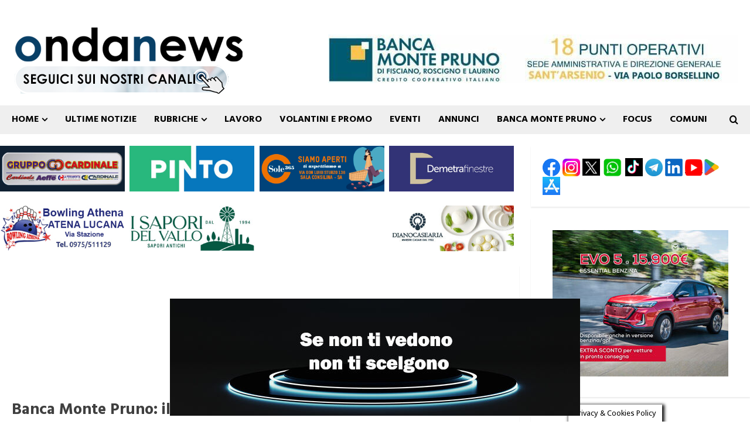

--- FILE ---
content_type: text/html; charset=UTF-8
request_url: https://www.ondanews.it/banca-monte-pruno-il-2014-si-chiude-con-un-utile-di-3-milioni-di-euro/
body_size: 40700
content:
<!doctype html><html lang="it-IT"><head><meta charset="UTF-8"><meta name="viewport" content="width=device-width, initial-scale=1"><link rel="stylesheet" media="print" onload="this.onload=null;this.media='all';" id="ao_optimized_gfonts" href="https://fonts.googleapis.com/css?family=Abel%7CDroid+Sans:400,700%7CHind:400,700&amp;display=swap"><link rel="profile" href="http://gmpg.org/xfn/11"><meta name='robots' content='index, follow, max-image-preview:large, max-snippet:-1, max-video-preview:-1' /><link media="all" href="https://www.ondanews.it/wp-content/cache/autoptimize/css/autoptimize_7fec9da1eedbb7e93e9b4f14e9abcc46.css" rel="stylesheet"><title>Banca Monte Pruno: il 2014 si chiude con un utile di 3 milioni di euro - Ondanews.it</title><link rel="canonical" href="https://www.ondanews.it/banca-monte-pruno-il-2014-si-chiude-con-un-utile-di-3-milioni-di-euro/" /><meta property="og:locale" content="it_IT" /><meta property="og:type" content="article" /><meta property="og:title" content="Banca Monte Pruno: il 2014 si chiude con un utile di 3 milioni di euro - Ondanews.it" /><meta property="og:url" content="https://www.ondanews.it/banca-monte-pruno-il-2014-si-chiude-con-un-utile-di-3-milioni-di-euro/" /><meta property="og:site_name" content="Ondanews.it" /><meta property="article:publisher" content="https://www.facebook.com/ondanews.fb" /><meta property="article:published_time" content="2015-04-15T08:51:46+00:00" /><meta property="og:image" content="https://farm9.staticflickr.com/8745/16534885653_7168611c42_n.jpg" /><meta name="author" content="redazione" /><meta name="twitter:card" content="summary_large_image" /> <script type="application/ld+json" class="yoast-schema-graph">{"@context":"https://schema.org","@graph":[{"@type":"Article","@id":"https://www.ondanews.it/banca-monte-pruno-il-2014-si-chiude-con-un-utile-di-3-milioni-di-euro/#article","isPartOf":{"@id":"https://www.ondanews.it/banca-monte-pruno-il-2014-si-chiude-con-un-utile-di-3-milioni-di-euro/"},"author":{"name":"redazione","@id":"https://www.ondanews.it/#/schema/person/7bd67484bfeac4ab7e588192adbaf411"},"headline":"Banca Monte Pruno: il 2014 si chiude con un utile di 3 milioni di euro","datePublished":"2015-04-15T08:51:46+00:00","mainEntityOfPage":{"@id":"https://www.ondanews.it/banca-monte-pruno-il-2014-si-chiude-con-un-utile-di-3-milioni-di-euro/"},"wordCount":520,"publisher":{"@id":"https://www.ondanews.it/#organization"},"image":{"@id":"https://www.ondanews.it/banca-monte-pruno-il-2014-si-chiude-con-un-utile-di-3-milioni-di-euro/#primaryimage"},"thumbnailUrl":"https://farm9.staticflickr.com/8745/16534885653_7168611c42_n.jpg","articleSection":["- Notizie Banca Monte Pruno","- Ultime Notizie -","Vallo di Diano"],"inLanguage":"it-IT","copyrightYear":"2015","copyrightHolder":{"@id":"https://www.ondanews.it/#organization"}},{"@type":"WebPage","@id":"https://www.ondanews.it/banca-monte-pruno-il-2014-si-chiude-con-un-utile-di-3-milioni-di-euro/","url":"https://www.ondanews.it/banca-monte-pruno-il-2014-si-chiude-con-un-utile-di-3-milioni-di-euro/","name":"Banca Monte Pruno: il 2014 si chiude con un utile di 3 milioni di euro - Ondanews.it","isPartOf":{"@id":"https://www.ondanews.it/#website"},"primaryImageOfPage":{"@id":"https://www.ondanews.it/banca-monte-pruno-il-2014-si-chiude-con-un-utile-di-3-milioni-di-euro/#primaryimage"},"image":{"@id":"https://www.ondanews.it/banca-monte-pruno-il-2014-si-chiude-con-un-utile-di-3-milioni-di-euro/#primaryimage"},"thumbnailUrl":"https://farm9.staticflickr.com/8745/16534885653_7168611c42_n.jpg","datePublished":"2015-04-15T08:51:46+00:00","breadcrumb":{"@id":"https://www.ondanews.it/banca-monte-pruno-il-2014-si-chiude-con-un-utile-di-3-milioni-di-euro/#breadcrumb"},"inLanguage":"it-IT","potentialAction":[{"@type":"ReadAction","target":["https://www.ondanews.it/banca-monte-pruno-il-2014-si-chiude-con-un-utile-di-3-milioni-di-euro/"]}]},{"@type":"ImageObject","inLanguage":"it-IT","@id":"https://www.ondanews.it/banca-monte-pruno-il-2014-si-chiude-con-un-utile-di-3-milioni-di-euro/#primaryimage","url":"https://farm9.staticflickr.com/8745/16534885653_7168611c42_n.jpg","contentUrl":"https://farm9.staticflickr.com/8745/16534885653_7168611c42_n.jpg"},{"@type":"BreadcrumbList","@id":"https://www.ondanews.it/banca-monte-pruno-il-2014-si-chiude-con-un-utile-di-3-milioni-di-euro/#breadcrumb","itemListElement":[{"@type":"ListItem","position":1,"name":"Home","item":"https://www.ondanews.it/"},{"@type":"ListItem","position":2,"name":"Banca Monte Pruno: il 2014 si chiude con un utile di 3 milioni di euro"}]},{"@type":"WebSite","@id":"https://www.ondanews.it/#website","url":"https://www.ondanews.it/","name":"Ondanews.it","description":"notizie vallo di diano, notizie cilento, notizie provincia di salerno","publisher":{"@id":"https://www.ondanews.it/#organization"},"alternateName":"Ondanews","potentialAction":[{"@type":"SearchAction","target":{"@type":"EntryPoint","urlTemplate":"https://www.ondanews.it/?s={search_term_string}"},"query-input":{"@type":"PropertyValueSpecification","valueRequired":true,"valueName":"search_term_string"}}],"inLanguage":"it-IT"},{"@type":"Organization","@id":"https://www.ondanews.it/#organization","name":"Ondanews.it","url":"https://www.ondanews.it/","logo":{"@type":"ImageObject","inLanguage":"it-IT","@id":"https://www.ondanews.it/#/schema/logo/image/","url":"https://www.ondanews.it/wp-content/uploads/2024/11/logo-ondanews.jpg","contentUrl":"https://www.ondanews.it/wp-content/uploads/2024/11/logo-ondanews.jpg","width":1500,"height":1500,"caption":"Ondanews.it"},"image":{"@id":"https://www.ondanews.it/#/schema/logo/image/"},"sameAs":["https://www.facebook.com/ondanews.fb"],"description":"Notizie dalle province di Salerno e Potenza","email":"info@ondanews.it","vatID":"05757780654","taxID":"05757780654"},{"@type":"Person","@id":"https://www.ondanews.it/#/schema/person/7bd67484bfeac4ab7e588192adbaf411","name":"redazione","url":"https://www.ondanews.it/author/redazione-ondanews/"}]}</script> <link rel='preconnect' href='https://fonts.googleapis.com' /><link rel='preconnect' href='https://fonts.gstatic.com' /><link rel="alternate" type="application/rss+xml" title="Ondanews.it &raquo; Feed" href="https://www.ondanews.it/feed/" /><link rel="alternate" type="application/rss+xml" title="Ondanews.it &raquo; Feed dei commenti" href="https://www.ondanews.it/comments/feed/" /><link rel="alternate" title="oEmbed (JSON)" type="application/json+oembed" href="https://www.ondanews.it/wp-json/oembed/1.0/embed?url=https%3A%2F%2Fwww.ondanews.it%2Fbanca-monte-pruno-il-2014-si-chiude-con-un-utile-di-3-milioni-di-euro%2F" /><link rel="alternate" title="oEmbed (XML)" type="text/xml+oembed" href="https://www.ondanews.it/wp-json/oembed/1.0/embed?url=https%3A%2F%2Fwww.ondanews.it%2Fbanca-monte-pruno-il-2014-si-chiude-con-un-utile-di-3-milioni-di-euro%2F&#038;format=xml" /> <!--noptimize--><script id="ondan-ready">
			window.advanced_ads_ready=function(e,a){a=a||"complete";var d=function(e){return"interactive"===a?"loading"!==e:"complete"===e};d(document.readyState)?e():document.addEventListener("readystatechange",(function(a){d(a.target.readyState)&&e()}),{once:"interactive"===a})},window.advanced_ads_ready_queue=window.advanced_ads_ready_queue||[];		</script>
		<!--/noptimize--><style id='wp-img-auto-sizes-contain-inline-css' type='text/css'>img:is([sizes=auto i],[sizes^="auto," i]){contain-intrinsic-size:3000px 1500px}</style><style id='wp-block-library-inline-css' type='text/css'>:root{--wp-block-synced-color:#7a00df;--wp-block-synced-color--rgb:122,0,223;--wp-bound-block-color:var(--wp-block-synced-color);--wp-editor-canvas-background:#ddd;--wp-admin-theme-color:#007cba;--wp-admin-theme-color--rgb:0,124,186;--wp-admin-theme-color-darker-10:#006ba1;--wp-admin-theme-color-darker-10--rgb:0,107,160.5;--wp-admin-theme-color-darker-20:#005a87;--wp-admin-theme-color-darker-20--rgb:0,90,135;--wp-admin-border-width-focus:2px}@media (min-resolution:192dpi){:root{--wp-admin-border-width-focus:1.5px}}.wp-element-button{cursor:pointer}:root .has-very-light-gray-background-color{background-color:#eee}:root .has-very-dark-gray-background-color{background-color:#313131}:root .has-very-light-gray-color{color:#eee}:root .has-very-dark-gray-color{color:#313131}:root .has-vivid-green-cyan-to-vivid-cyan-blue-gradient-background{background:linear-gradient(135deg,#00d084,#0693e3)}:root .has-purple-crush-gradient-background{background:linear-gradient(135deg,#34e2e4,#4721fb 50%,#ab1dfe)}:root .has-hazy-dawn-gradient-background{background:linear-gradient(135deg,#faaca8,#dad0ec)}:root .has-subdued-olive-gradient-background{background:linear-gradient(135deg,#fafae1,#67a671)}:root .has-atomic-cream-gradient-background{background:linear-gradient(135deg,#fdd79a,#004a59)}:root .has-nightshade-gradient-background{background:linear-gradient(135deg,#330968,#31cdcf)}:root .has-midnight-gradient-background{background:linear-gradient(135deg,#020381,#2874fc)}:root{--wp--preset--font-size--normal:16px;--wp--preset--font-size--huge:42px}.has-regular-font-size{font-size:1em}.has-larger-font-size{font-size:2.625em}.has-normal-font-size{font-size:var(--wp--preset--font-size--normal)}.has-huge-font-size{font-size:var(--wp--preset--font-size--huge)}.has-text-align-center{text-align:center}.has-text-align-left{text-align:left}.has-text-align-right{text-align:right}.has-fit-text{white-space:nowrap!important}#end-resizable-editor-section{display:none}.aligncenter{clear:both}.items-justified-left{justify-content:flex-start}.items-justified-center{justify-content:center}.items-justified-right{justify-content:flex-end}.items-justified-space-between{justify-content:space-between}.screen-reader-text{border:0;clip-path:inset(50%);height:1px;margin:-1px;overflow:hidden;padding:0;position:absolute;width:1px;word-wrap:normal!important}.screen-reader-text:focus{background-color:#ddd;clip-path:none;color:#444;display:block;font-size:1em;height:auto;left:5px;line-height:normal;padding:15px 23px 14px;text-decoration:none;top:5px;width:auto;z-index:100000}html :where(.has-border-color){border-style:solid}html :where([style*=border-top-color]){border-top-style:solid}html :where([style*=border-right-color]){border-right-style:solid}html :where([style*=border-bottom-color]){border-bottom-style:solid}html :where([style*=border-left-color]){border-left-style:solid}html :where([style*=border-width]){border-style:solid}html :where([style*=border-top-width]){border-top-style:solid}html :where([style*=border-right-width]){border-right-style:solid}html :where([style*=border-bottom-width]){border-bottom-style:solid}html :where([style*=border-left-width]){border-left-style:solid}html :where(img[class*=wp-image-]){height:auto;max-width:100%}:where(figure){margin:0 0 1em}html :where(.is-position-sticky){--wp-admin--admin-bar--position-offset:var(--wp-admin--admin-bar--height,0px)}@media screen and (max-width:600px){html :where(.is-position-sticky){--wp-admin--admin-bar--position-offset:0px}}</style><style id='global-styles-inline-css' type='text/css'>:root{--wp--preset--aspect-ratio--square:1;--wp--preset--aspect-ratio--4-3:4/3;--wp--preset--aspect-ratio--3-4:3/4;--wp--preset--aspect-ratio--3-2:3/2;--wp--preset--aspect-ratio--2-3:2/3;--wp--preset--aspect-ratio--16-9:16/9;--wp--preset--aspect-ratio--9-16:9/16;--wp--preset--color--black:#000;--wp--preset--color--cyan-bluish-gray:#abb8c3;--wp--preset--color--white:#fff;--wp--preset--color--pale-pink:#f78da7;--wp--preset--color--vivid-red:#cf2e2e;--wp--preset--color--luminous-vivid-orange:#ff6900;--wp--preset--color--luminous-vivid-amber:#fcb900;--wp--preset--color--light-green-cyan:#7bdcb5;--wp--preset--color--vivid-green-cyan:#00d084;--wp--preset--color--pale-cyan-blue:#8ed1fc;--wp--preset--color--vivid-cyan-blue:#0693e3;--wp--preset--color--vivid-purple:#9b51e0;--wp--preset--gradient--vivid-cyan-blue-to-vivid-purple:linear-gradient(135deg,#0693e3 0%,#9b51e0 100%);--wp--preset--gradient--light-green-cyan-to-vivid-green-cyan:linear-gradient(135deg,#7adcb4 0%,#00d082 100%);--wp--preset--gradient--luminous-vivid-amber-to-luminous-vivid-orange:linear-gradient(135deg,#fcb900 0%,#ff6900 100%);--wp--preset--gradient--luminous-vivid-orange-to-vivid-red:linear-gradient(135deg,#ff6900 0%,#cf2e2e 100%);--wp--preset--gradient--very-light-gray-to-cyan-bluish-gray:linear-gradient(135deg,#eee 0%,#a9b8c3 100%);--wp--preset--gradient--cool-to-warm-spectrum:linear-gradient(135deg,#4aeadc 0%,#9778d1 20%,#cf2aba 40%,#ee2c82 60%,#fb6962 80%,#fef84c 100%);--wp--preset--gradient--blush-light-purple:linear-gradient(135deg,#ffceec 0%,#9896f0 100%);--wp--preset--gradient--blush-bordeaux:linear-gradient(135deg,#fecda5 0%,#fe2d2d 50%,#6b003e 100%);--wp--preset--gradient--luminous-dusk:linear-gradient(135deg,#ffcb70 0%,#c751c0 50%,#4158d0 100%);--wp--preset--gradient--pale-ocean:linear-gradient(135deg,#fff5cb 0%,#b6e3d4 50%,#33a7b5 100%);--wp--preset--gradient--electric-grass:linear-gradient(135deg,#caf880 0%,#71ce7e 100%);--wp--preset--gradient--midnight:linear-gradient(135deg,#020381 0%,#2874fc 100%);--wp--preset--font-size--small:13px;--wp--preset--font-size--medium:20px;--wp--preset--font-size--large:36px;--wp--preset--font-size--x-large:42px;--wp--preset--spacing--20:.44rem;--wp--preset--spacing--30:.67rem;--wp--preset--spacing--40:1rem;--wp--preset--spacing--50:1.5rem;--wp--preset--spacing--60:2.25rem;--wp--preset--spacing--70:3.38rem;--wp--preset--spacing--80:5.06rem;--wp--preset--shadow--natural:6px 6px 9px rgba(0,0,0,.2);--wp--preset--shadow--deep:12px 12px 50px rgba(0,0,0,.4);--wp--preset--shadow--sharp:6px 6px 0px rgba(0,0,0,.2);--wp--preset--shadow--outlined:6px 6px 0px -3px #fff,6px 6px #000;--wp--preset--shadow--crisp:6px 6px 0px #000}:root{--wp--style--global--content-size:740px;--wp--style--global--wide-size:1400px}:where(body){margin:0}.wp-site-blocks>.alignleft{float:left;margin-right:2em}.wp-site-blocks>.alignright{float:right;margin-left:2em}.wp-site-blocks>.aligncenter{justify-content:center;margin-left:auto;margin-right:auto}:where(.wp-site-blocks)>*{margin-block-start:24px;margin-block-end:0}:where(.wp-site-blocks)>:first-child{margin-block-start:0}:where(.wp-site-blocks)>:last-child{margin-block-end:0}:root{--wp--style--block-gap:24px}:root :where(.is-layout-flow)>:first-child{margin-block-start:0}:root :where(.is-layout-flow)>:last-child{margin-block-end:0}:root :where(.is-layout-flow)>*{margin-block-start:24px;margin-block-end:0}:root :where(.is-layout-constrained)>:first-child{margin-block-start:0}:root :where(.is-layout-constrained)>:last-child{margin-block-end:0}:root :where(.is-layout-constrained)>*{margin-block-start:24px;margin-block-end:0}:root :where(.is-layout-flex){gap:24px}:root :where(.is-layout-grid){gap:24px}.is-layout-flow>.alignleft{float:left;margin-inline-start:0;margin-inline-end:2em}.is-layout-flow>.alignright{float:right;margin-inline-start:2em;margin-inline-end:0}.is-layout-flow>.aligncenter{margin-left:auto !important;margin-right:auto !important}.is-layout-constrained>.alignleft{float:left;margin-inline-start:0;margin-inline-end:2em}.is-layout-constrained>.alignright{float:right;margin-inline-start:2em;margin-inline-end:0}.is-layout-constrained>.aligncenter{margin-left:auto !important;margin-right:auto !important}.is-layout-constrained>:where(:not(.alignleft):not(.alignright):not(.alignfull)){max-width:var(--wp--style--global--content-size);margin-left:auto !important;margin-right:auto !important}.is-layout-constrained>.alignwide{max-width:var(--wp--style--global--wide-size)}body .is-layout-flex{display:flex}.is-layout-flex{flex-wrap:wrap;align-items:center}.is-layout-flex>:is(*,div){margin:0}body .is-layout-grid{display:grid}.is-layout-grid>:is(*,div){margin:0}body{padding-top:0;padding-right:0;padding-bottom:0;padding-left:0}a:where(:not(.wp-element-button)){text-decoration:none}:root :where(.wp-element-button,.wp-block-button__link){background-color:#32373c;border-width:0;color:#fff;font-family:inherit;font-size:inherit;font-style:inherit;font-weight:inherit;letter-spacing:inherit;line-height:inherit;padding-top:calc(0.667em + 2px);padding-right:calc(1.333em + 2px);padding-bottom:calc(0.667em + 2px);padding-left:calc(1.333em + 2px);text-decoration:none;text-transform:inherit}.has-black-color{color:var(--wp--preset--color--black) !important}.has-cyan-bluish-gray-color{color:var(--wp--preset--color--cyan-bluish-gray) !important}.has-white-color{color:var(--wp--preset--color--white) !important}.has-pale-pink-color{color:var(--wp--preset--color--pale-pink) !important}.has-vivid-red-color{color:var(--wp--preset--color--vivid-red) !important}.has-luminous-vivid-orange-color{color:var(--wp--preset--color--luminous-vivid-orange) !important}.has-luminous-vivid-amber-color{color:var(--wp--preset--color--luminous-vivid-amber) !important}.has-light-green-cyan-color{color:var(--wp--preset--color--light-green-cyan) !important}.has-vivid-green-cyan-color{color:var(--wp--preset--color--vivid-green-cyan) !important}.has-pale-cyan-blue-color{color:var(--wp--preset--color--pale-cyan-blue) !important}.has-vivid-cyan-blue-color{color:var(--wp--preset--color--vivid-cyan-blue) !important}.has-vivid-purple-color{color:var(--wp--preset--color--vivid-purple) !important}.has-black-background-color{background-color:var(--wp--preset--color--black) !important}.has-cyan-bluish-gray-background-color{background-color:var(--wp--preset--color--cyan-bluish-gray) !important}.has-white-background-color{background-color:var(--wp--preset--color--white) !important}.has-pale-pink-background-color{background-color:var(--wp--preset--color--pale-pink) !important}.has-vivid-red-background-color{background-color:var(--wp--preset--color--vivid-red) !important}.has-luminous-vivid-orange-background-color{background-color:var(--wp--preset--color--luminous-vivid-orange) !important}.has-luminous-vivid-amber-background-color{background-color:var(--wp--preset--color--luminous-vivid-amber) !important}.has-light-green-cyan-background-color{background-color:var(--wp--preset--color--light-green-cyan) !important}.has-vivid-green-cyan-background-color{background-color:var(--wp--preset--color--vivid-green-cyan) !important}.has-pale-cyan-blue-background-color{background-color:var(--wp--preset--color--pale-cyan-blue) !important}.has-vivid-cyan-blue-background-color{background-color:var(--wp--preset--color--vivid-cyan-blue) !important}.has-vivid-purple-background-color{background-color:var(--wp--preset--color--vivid-purple) !important}.has-black-border-color{border-color:var(--wp--preset--color--black) !important}.has-cyan-bluish-gray-border-color{border-color:var(--wp--preset--color--cyan-bluish-gray) !important}.has-white-border-color{border-color:var(--wp--preset--color--white) !important}.has-pale-pink-border-color{border-color:var(--wp--preset--color--pale-pink) !important}.has-vivid-red-border-color{border-color:var(--wp--preset--color--vivid-red) !important}.has-luminous-vivid-orange-border-color{border-color:var(--wp--preset--color--luminous-vivid-orange) !important}.has-luminous-vivid-amber-border-color{border-color:var(--wp--preset--color--luminous-vivid-amber) !important}.has-light-green-cyan-border-color{border-color:var(--wp--preset--color--light-green-cyan) !important}.has-vivid-green-cyan-border-color{border-color:var(--wp--preset--color--vivid-green-cyan) !important}.has-pale-cyan-blue-border-color{border-color:var(--wp--preset--color--pale-cyan-blue) !important}.has-vivid-cyan-blue-border-color{border-color:var(--wp--preset--color--vivid-cyan-blue) !important}.has-vivid-purple-border-color{border-color:var(--wp--preset--color--vivid-purple) !important}.has-vivid-cyan-blue-to-vivid-purple-gradient-background{background:var(--wp--preset--gradient--vivid-cyan-blue-to-vivid-purple) !important}.has-light-green-cyan-to-vivid-green-cyan-gradient-background{background:var(--wp--preset--gradient--light-green-cyan-to-vivid-green-cyan) !important}.has-luminous-vivid-amber-to-luminous-vivid-orange-gradient-background{background:var(--wp--preset--gradient--luminous-vivid-amber-to-luminous-vivid-orange) !important}.has-luminous-vivid-orange-to-vivid-red-gradient-background{background:var(--wp--preset--gradient--luminous-vivid-orange-to-vivid-red) !important}.has-very-light-gray-to-cyan-bluish-gray-gradient-background{background:var(--wp--preset--gradient--very-light-gray-to-cyan-bluish-gray) !important}.has-cool-to-warm-spectrum-gradient-background{background:var(--wp--preset--gradient--cool-to-warm-spectrum) !important}.has-blush-light-purple-gradient-background{background:var(--wp--preset--gradient--blush-light-purple) !important}.has-blush-bordeaux-gradient-background{background:var(--wp--preset--gradient--blush-bordeaux) !important}.has-luminous-dusk-gradient-background{background:var(--wp--preset--gradient--luminous-dusk) !important}.has-pale-ocean-gradient-background{background:var(--wp--preset--gradient--pale-ocean) !important}.has-electric-grass-gradient-background{background:var(--wp--preset--gradient--electric-grass) !important}.has-midnight-gradient-background{background:var(--wp--preset--gradient--midnight) !important}.has-small-font-size{font-size:var(--wp--preset--font-size--small) !important}.has-medium-font-size{font-size:var(--wp--preset--font-size--medium) !important}.has-large-font-size{font-size:var(--wp--preset--font-size--large) !important}.has-x-large-font-size{font-size:var(--wp--preset--font-size--x-large) !important}</style><style id='morenews-style-inline-css' type='text/css'>body.aft-dark-mode #sidr,body.aft-dark-mode,body.aft-dark-mode.custom-background,body.aft-dark-mode #af-preloader{background-color:#000}body.aft-default-mode #sidr,body.aft-default-mode #af-preloader,body.aft-default-mode{background-color:#fff}body.aft-default-mode .main-navigation .menu .menu-mobile li a,body.aft-default-mode .main-navigation .menu .menu-desktop .sub-menu li a,body.aft-default-mode .morenews-widget.widget_text a,body.aft-default-mode.woocommerce-account .entry-content .woocommerce-MyAccount-navigation ul li.is-active a,body.aft-default-mode ul.products li.product .price,body.aft-default-mode .entry-content>[class*=wp-block-] .woocommerce a:not(.has-text-color).button:hover,body.aft-default-mode pre .woocommerce,body.aft-default-mode .wp-block-tag-cloud a,body.aft-default-mode .tagcloud a,body.aft-default-mode .wp-post-author-meta h4 a,body.aft-default-mode .wp-post-author-meta .wp-post-author-meta-more-posts a,body.aft-default-mode .wp_post_author_widget .awpa-display-name,body.aft-default-mode .af-breadcrumbs a,body.aft-default-mode .morenews-pagination .nav-links .page-numbers,body.aft-default-mode .af-slick-navcontrols .slide-icon,body.aft-default-mode .af-youtube-slider .slide-icon,body.aft-default-mode .aft-yt-video-item-wrapper .slide-icon,body.aft-default-mode .wp-block-latest-comments li.wp-block-latest-comments__comment a,body.aft-default-mode .entry-content>.wp-block-tag-cloud a:not(.has-text-color),body.aft-default-mode .entry-content .wp-block-archives-list.wp-block-archives a:not(.has-text-color),body.aft-default-mode .entry-content .wp-block-latest-posts a:not(.has-text-color),body.aft-default-mode .entry-content .wp-block-categories-list.wp-block-categories a:not(.has-text-color),.aft-default-mode .wp-block-archives-list.wp-block-archives a:not(.has-text-color),.aft-default-mode .wp-block-latest-posts a:not(.has-text-color),.aft-default-mode .wp-block-categories-list.wp-block-categories a:not(.has-text-color),.aft-default-mode .wp-block-latest-comments li.wp-block-latest-comments__comment a,body.aft-default-mode footer.comment-meta a,body.aft-default-mode.widget-title-border-bottom .wp-block-group .wp-block-heading,body.aft-default-mode.widget-title-border-center .wp-block-group .wp-block-heading,body.aft-default-mode.widget-title-border-bottom .widget-title .heading-line,body.aft-default-mode.widget-title-border-center .widget-title .heading-line,body.aft-default-mode.widget-title-border-none .widget-title .heading-line,body.aft-default-mode.widget-title-border-bottom .wp_post_author_widget .widget-title .header-after,body.aft-default-mode.widget-title-border-center .wp_post_author_widget .widget-title .header-after,body.aft-default-mode.widget-title-border-none .wp_post_author_widget .widget-title .header-after,body.aft-default-mode.widget-title-border-bottom .aft-posts-tabs-panel .nav-tabs>li>a,body.aft-default-mode.widget-title-border-center .aft-posts-tabs-panel .nav-tabs>li>a,body.aft-default-mode.widget-title-border-none .aft-posts-tabs-panel .nav-tabs>li>a,body.aft-default-mode #secondary .widget>ul>li a,body.aft-default-mode.single span.tags-links a,body.aft-default-mode .page-title,body.aft-default-mode h1.entry-title,body.aft-default-mode .aft-popular-taxonomies-lists ul li a,body.aft-default-mode #wp-calendar thead,body.aft-default-mode #wp-calendar tbody,body.aft-default-mode #wp-calendar caption,body.aft-default-mode h3,body.aft-default-mode .aft-readmore-wrapper a.aft-readmore,body.aft-default-mode #secondary .morenews-widget ul[class*=wp-block-] a,body.aft-default-mode #secondary .morenews-widget ol[class*=wp-block-] a,body.aft-default-mode a.post-edit-link,body.aft-default-mode .comment-form a,body.aft-default-mode footer.site-footer .aft-readmore-wrapper a.aft-readmore,body.aft-default-mode .author-links a,body.aft-default-mode .main-navigation ul.children li a,body.aft-default-mode .nav-links a,body.aft-default-mode .read-details .entry-meta span,body.aft-default-mode .aft-comment-view-share>span>a,body.aft-default-mode h4.af-author-display-name,body.aft-default-mode .wp-block-image figcaption,body.aft-default-mode ul.trail-items li a,body.aft-default-mode #sidr,body.aft-default-mode{color:#404040}body.aft-default-mode .aft-readmore-wrapper a.aft-readmore,body.aft-default-mode .wp-post-author-meta .wp-post-author-meta-more-posts a{border-color:#404040}body .morenews-header .top-header{background-color:#111}body .morenews-header .date-bar-left,body .morenews-header .top-header{color:#ff0c0c}body .header-layout-compressed-full .offcanvas-menu span{background-color:#ff0c0c}body.aft-dark-mode .main-navigation .menu .menu-mobile li a,body.aft-dark-mode .main-navigation .menu .menu-desktop .sub-menu li a,body.aft-dark-mode .morenews-pagination .nav-links .page-numbers,body.aft-dark-mode select,body.aft-dark-mode legend,.aft-dark-mode .wp-post-author-meta .wp-post-author-meta-more-posts a,.aft-dark-mode .wp_post_author_widget .awpa-display-name a,body.aft-dark-mode .morenews-widget.widget_text a,body.aft-dark-mode.woocommerce-account .entry-content .woocommerce-MyAccount-navigation ul li.is-active a,body.aft-dark-mode ul.products li.product .price,body.aft-dark-mode pre .woocommerce,body.aft-dark-mode .tagcloud a,body.aft-dark-mode .wp_post_author_widget .awpa-display-name,body.aft-dark-mode .af-breadcrumbs a,body.aft-dark-mode .af-slick-navcontrols .slide-icon,body.aft-dark-mode .af-youtube-slider .slide-icon,body.aft-dark-mode .aft-yt-video-item-wrapper .slide-icon,body.aft-dark-mode .wp-block-latest-comments li.wp-block-latest-comments__comment a,body.aft-dark-mode .wp-block-tag-cloud a,body.aft-dark-mode .entry-content>.wp-block-tag-cloud a:not(.has-text-color),body.aft-dark-mode .entry-content .wp-block-archives-list.wp-block-archives a:not(.has-text-color),body.aft-dark-mode .entry-content .wp-block-latest-posts a:not(.has-text-color),body.aft-dark-mode .entry-content .wp-block-categories-list.wp-block-categories a:not(.has-text-color),.aft-dark-mode .wp-block-archives-list.wp-block-archives a:not(.has-text-color),.aft-dark-mode .wp-block-latest-posts a:not(.has-text-color),.aft-dark-mode .wp-block-categories-list.wp-block-categories a:not(.has-text-color),.aft-dark-mode .wp-block-latest-comments li.wp-block-latest-comments__comment a,body.aft-dark-mode footer.comment-meta a,.aft-dark-mode .read-single:not(.af-cat-widget-carousel) a.morenews-categories.category-color-1,body.aft-dark-mode.widget-title-border-bottom .wp-block-group .wp-block-heading,body.aft-dark-mode.widget-title-border-center .wp-block-group .wp-block-heading,body.aft-dark-mode.widget-title-border-bottom .widget-title .heading-line,body.aft-dark-mode.widget-title-border-center .widget-title .heading-line,body.aft-dark-mode.widget-title-border-none .widget-title .heading-line,body.aft-dark-mode.widget-title-border-bottom .wp_post_author_widget .widget-title .header-after,body.aft-dark-mode.widget-title-border-center .wp_post_author_widget .widget-title .header-after,body.aft-dark-mode.widget-title-border-none .wp_post_author_widget .widget-title .header-after,body.aft-dark-mode.widget-title-border-bottom .aft-posts-tabs-panel .nav-tabs>li>a,body.aft-dark-mode.widget-title-border-center .aft-posts-tabs-panel .nav-tabs>li>a,body.aft-dark-mode.widget-title-border-none .aft-posts-tabs-panel .nav-tabs>li>a,body.aft-dark-mode.single span.tags-links a,body.aft-dark-mode .page-title,body.aft-dark-mode h1.entry-title,body.aft-dark-mode ul.trail-items li:after,body.aft-dark-mode .aft-popular-taxonomies-lists ul li a,body.aft-dark-mode #wp-calendar thead,body.aft-dark-mode #wp-calendar tbody,body.aft-dark-mode .entry-meta span,body.aft-dark-mode .entry-meta span a,body.aft-dark-mode h3,body.aft-dark-mode .color-pad #wp-calendar caption,body.aft-dark-mode .aft-readmore-wrapper a.aft-readmore,body.aft-dark-mode #secondary .morenews-widget ul[class*=wp-block-] a,body.aft-dark-mode #secondary .morenews-widget ol[class*=wp-block-] a,body.aft-dark-mode a.post-edit-link,body.aft-dark-mode .comment-form a,body.aft-dark-mode .wp-post-author-meta a,body.aft-dark-mode .wp-post-author-meta a:visited,body.aft-dark-mode .posts-author a,body.aft-dark-mode .posts-author a:visited,body.aft-dark-mode .author-links a,body.aft-dark-mode .nav-links a,body.aft-dark-mode .read-details .entry-meta span,body.aft-dark-mode .aft-comment-view-share>span>a,body.aft-dark-mode h4.af-author-display-name,body.aft-dark-mode #wp-calendar caption,body.aft-dark-mode .wp-block-image figcaption,body.aft-dark-mode ul.trail-items li a,body.aft-dark-mode .widget>ul>li a,body.aft-dark-mode #sidr,body.aft-dark-mode,body.aft-dark-mode .color-pad{color:#fff}body.aft-dark-mode .aft-readmore-wrapper a.aft-readmore,body.aft-dark-mode .wp-post-author-meta .wp-post-author-meta-more-posts a{border-color:#fff}.frm_style_formidable-style.with_frm_style .frm_compact .frm_dropzone.dz-clickable .dz-message,.frm_style_formidable-style.with_frm_style input[type=submit],.frm_style_formidable-style.with_frm_style .frm_submit input[type=button],.frm_style_formidable-style.with_frm_style .frm_submit button,.frm_form_submit_style,.frm_style_formidable-style.with_frm_style .frm-edit-page-btn,.woocommerce #respond input#submit.disabled,.woocommerce #respond input#submit:disabled,.woocommerce #respond input#submit:disabled[disabled],.woocommerce a.button.disabled,.woocommerce a.button:disabled,.woocommerce a.button:disabled[disabled],.woocommerce button.button.disabled,.woocommerce button.button:disabled,.woocommerce button.button:disabled[disabled],.woocommerce input.button.disabled,.woocommerce input.button:disabled,.woocommerce input.button:disabled[disabled],.woocommerce #respond input#submit,.woocommerce a.button,.woocommerce button.button,.woocommerce input.button,.woocommerce #respond input#submit.alt,.woocommerce a.button.alt,.woocommerce button.button.alt,.woocommerce input.button.alt,.woocommerce-account .addresses .title .edit,:root .wc-block-featured-product__link :where(.wp-element-button,.wp-block-button__link),:root .wc-block-featured-category__link :where(.wp-element-button,.wp-block-button__link),hustle-button,button.wc-block-mini-cart__button,.wc-block-checkout .wp-block-button__link,.wp-block-button.wc-block-components-product-button .wp-block-button__link,.wc-block-grid__product-add-to-cart.wp-block-button .wp-block-button__link,body .wc-block-components-button,.wc-block-grid .wp-block-button__link,.woocommerce-notices-wrapper .button,body .woocommerce-notices-wrapper .button:hover,body.woocommerce .single_add_to_cart_button.button:hover,body.woocommerce a.button.add_to_cart_button:hover,.widget-title-fill-and-border .wp-block-search__label,.widget-title-fill-and-border .wp-block-group .wp-block-heading,.widget-title-fill-and-no-border .wp-block-search__label,.widget-title-fill-and-no-border .wp-block-group .wp-block-heading,.widget-title-fill-and-border .wp_post_author_widget .widget-title .header-after,.widget-title-fill-and-border .widget-title .heading-line,.widget-title-fill-and-border .aft-posts-tabs-panel .nav-tabs>li>a.active,.widget-title-fill-and-border .aft-main-banner-wrapper .widget-title .heading-line,.widget-title-fill-and-no-border .wp_post_author_widget .widget-title .header-after,.widget-title-fill-and-no-border .widget-title .heading-line,.widget-title-fill-and-no-border .aft-posts-tabs-panel .nav-tabs>li>a.active,.widget-title-fill-and-no-border .aft-main-banner-wrapper .widget-title .heading-line,a.sidr-class-sidr-button-close,body.widget-title-border-bottom .header-after1 .heading-line-before,body.widget-title-border-bottom .widget-title .heading-line-before,.widget-title-border-center .wp-block-search__label:after,.widget-title-border-center .wp-block-group .wp-block-heading:after,.widget-title-border-center .wp_post_author_widget .widget-title .heading-line-before,.widget-title-border-center .aft-posts-tabs-panel .nav-tabs>li>a.active:after,.widget-title-border-center .wp_post_author_widget .widget-title .header-after:after,.widget-title-border-center .widget-title .heading-line-after,.widget-title-border-bottom .wp-block-search__label:after,.widget-title-border-bottom .wp-block-group .wp-block-heading:after,.widget-title-border-bottom .heading-line:before,.widget-title-border-bottom .wp-post-author-wrap .header-after:before,.widget-title-border-bottom .aft-posts-tabs-panel .nav-tabs>li>a.active span:after,.aft-dark-mode .is-style-fill a.wp-block-button__link:not(.has-background),.aft-default-mode .is-style-fill a.wp-block-button__link:not(.has-background),#reading-progress-bar,a.comment-reply-link,body.aft-default-mode .reply a,body.aft-dark-mode .reply a,.aft-popular-taxonomies-lists span:before,#loader-wrapper div,span.heading-line:before,.wp-post-author-wrap .header-after:before,body.aft-dark-mode input[type=button],body.aft-dark-mode input[type=reset],body.aft-dark-mode input[type=submit],body.aft-dark-mode .inner-suscribe input[type=submit],body.aft-default-mode input[type=button],body.aft-default-mode input[type=reset],body.aft-default-mode input[type=submit],body.aft-default-mode .inner-suscribe input[type=submit],.woocommerce-product-search button[type=submit],input.search-submit,.wp-block-search__button,.af-youtube-slider .af-video-wrap .af-bg-play i,.af-youtube-video-list .entry-header-yt-video-wrapper .af-yt-video-play i,.af-post-format i,body .btn-style1 a:visited,body .btn-style1 a,body .morenews-pagination .nav-links .page-numbers.current,body #scroll-up,button,a.author-button.primary,.morenews-reaction-button .reaction-percentage,h3.morenews-subtitle:after,body article.sticky .read-single:before,.aft-readmore-wrapper a.aft-readmore:hover,body.aft-dark-mode .aft-readmore-wrapper a.aft-readmore:hover,footer.site-footer .aft-readmore-wrapper a.aft-readmore:hover,.aft-readmore-wrapper a.aft-readmore:hover,body .trending-posts-vertical .trending-no{background-color:#1e73be}div.wpforms-container-full button[type=submit]:hover,div.wpforms-container-full button[type=submit]:not(:hover):not(:active){background-color:#1e73be !important}.grid-design-texts-over-image .aft-readmore-wrapper a.aft-readmore:hover,.aft-readmore-wrapper a.aft-readmore:hover,body.aft-dark-mode .aft-readmore-wrapper a.aft-readmore:hover,body.aft-default-mode .aft-readmore-wrapper a.aft-readmore:hover,a.author-button.primary,.morenews-post-badge,body.single .entry-header .aft-post-excerpt-and-meta .post-excerpt,body.aft-dark-mode.single span.tags-links a:hover,.morenews-pagination .nav-links .page-numbers.current,.aft-readmore-wrapper a.aft-readmore:hover,p.awpa-more-posts a:hover,.wp-post-author-meta .wp-post-author-meta-more-posts a.awpa-more-posts:hover{border-color:#1e73be}body:not(.rtl) .aft-popular-taxonomies-lists span:after{border-left-color:#1e73be}body.rtl .aft-popular-taxonomies-lists span:after{border-right-color:#1e73be}.widget-title-fill-and-no-border .wp-block-search__label:after,.widget-title-fill-and-no-border .wp-block-group .wp-block-heading:after,.widget-title-fill-and-no-border .aft-posts-tabs-panel .nav-tabs>li a.active:after,.widget-title-fill-and-no-border .morenews-widget .widget-title:before,.widget-title-fill-and-no-border .morenews-customizer .widget-title:before{border-top-color:#1e73be}.woocommerce div.product .woocommerce-tabs ul.tabs li.active,#scroll-up:after,.aft-dark-mode #loader,.aft-default-mode #loader{border-bottom-color:#1e73be}footer.site-footer .wp-calendar-nav a:hover,footer.site-footer .wp-block-latest-comments__comment-meta a:hover,.aft-dark-mode .tagcloud a:hover,.aft-dark-mode .widget ul.menu>li a:hover,.aft-dark-mode .widget>ul>li a:hover,.banner-exclusive-posts-wrapper a:hover,.list-style .read-title h3 a:hover,.grid-design-default .read-title h3 a:hover,body.aft-dark-mode .banner-exclusive-posts-wrapper a:hover,body.aft-dark-mode .banner-exclusive-posts-wrapper a:visited:hover,body.aft-default-mode .banner-exclusive-posts-wrapper a:hover,body.aft-default-mode .banner-exclusive-posts-wrapper a:visited:hover,body.wp-post-author-meta .awpa-display-name a:hover,.widget_text a,.post-description a:not(.aft-readmore),.post-description a:not(.aft-readmore):visited,.wp_post_author_widget .wp-post-author-meta .awpa-display-name a:hover,.wp-post-author-meta .wp-post-author-meta-more-posts a.awpa-more-posts:hover,body.aft-default-mode .af-breadcrumbs a:hover,body.aft-dark-mode .af-breadcrumbs a:hover,body .wp-block-latest-comments li.wp-block-latest-comments__comment a:hover,body .site-footer .color-pad .read-title h3 a:hover,body.aft-dark-mode #secondary .morenews-widget ul[class*=wp-block-] a:hover,body.aft-dark-mode #secondary .morenews-widget ol[class*=wp-block-] a:hover,body.aft-dark-mode a.post-edit-link:hover,body.aft-default-mode #secondary .morenews-widget ul[class*=wp-block-] a:hover,body.aft-default-mode #secondary .morenews-widget ol[class*=wp-block-] a:hover,body.aft-default-mode a.post-edit-link:hover,body.aft-default-mode #secondary .widget>ul>li a:hover,body.aft-default-mode footer.comment-meta a:hover,body.aft-dark-mode footer.comment-meta a:hover,body.aft-default-mode .comment-form a:hover,body.aft-dark-mode .comment-form a:hover,body.aft-dark-mode .entry-content>.wp-block-tag-cloud a:not(.has-text-color):hover,body.aft-default-mode .entry-content>.wp-block-tag-cloud a:not(.has-text-color):hover,body.aft-dark-mode .entry-content .wp-block-archives-list.wp-block-archives a:not(.has-text-color):hover,body.aft-default-mode .entry-content .wp-block-archives-list.wp-block-archives a:not(.has-text-color):hover,body.aft-dark-mode .entry-content .wp-block-latest-posts a:not(.has-text-color):hover,body.aft-dark-mode .entry-content .wp-block-categories-list.wp-block-categories a:not(.has-text-color):hover,body.aft-default-mode .entry-content .wp-block-latest-posts a:not(.has-text-color):hover,body.aft-default-mode .entry-content .wp-block-categories-list.wp-block-categories a:not(.has-text-color):hover,.aft-default-mode .wp-block-archives-list.wp-block-archives a:not(.has-text-color):hover,.aft-default-mode .wp-block-latest-posts a:not(.has-text-color):hover,.aft-default-mode .wp-block-categories-list.wp-block-categories a:not(.has-text-color):hover,.aft-default-mode .wp-block-latest-comments li.wp-block-latest-comments__comment a:hover,.aft-dark-mode .wp-block-archives-list.wp-block-archives a:not(.has-text-color):hover,.aft-dark-mode .wp-block-latest-posts a:not(.has-text-color):hover,.aft-dark-mode .wp-block-categories-list.wp-block-categories a:not(.has-text-color):hover,.aft-dark-mode .wp-block-latest-comments li.wp-block-latest-comments__comment a:hover,body.aft-dark-mode .morenews-pagination .nav-links a.page-numbers:hover,body.aft-default-mode .morenews-pagination .nav-links a.page-numbers:hover,body.aft-default-mode .aft-popular-taxonomies-lists ul li a:hover,body.aft-dark-mode .aft-popular-taxonomies-lists ul li a:hover,body.aft-dark-mode .wp-calendar-nav a,body .entry-content>.wp-block-heading a:not(.has-link-color),body .entry-content>ul a,body .entry-content>ol a,body .entry-content>p a,body.aft-default-mode p.logged-in-as a,body.aft-dark-mode p.logged-in-as a,body.aft-dark-mode .woocommerce-loop-product__title:hover,body.aft-default-mode .woocommerce-loop-product__title:hover,a:hover,p a,.stars a:active,.stars a:focus,.morenews-widget.widget_text a,a.author-website:hover,.author-box-content a.author-posts-link:hover,body .morenews-sponsor a,body .morenews-source a,body.aft-default-mode .wp-block-latest-comments li.wp-block-latest-comments__comment a:hover,body.aft-dark-mode .wp-block-latest-comments li.wp-block-latest-comments__comment a:hover,.entry-content .wp-block-latest-comments a:not(.has-text-color):hover,.wc-block-grid__product .wc-block-grid__product-link:focus,body.aft-default-mode .entry-content h1:not(.has-link-color):not(.wp-block-post-title) a,body.aft-default-mode .entry-content h2:not(.has-link-color):not(.wp-block-post-title) a,body.aft-default-mode .entry-content h3:not(.has-link-color):not(.wp-block-post-title) a,body.aft-default-mode .entry-content h4:not(.has-link-color):not(.wp-block-post-title) a,body.aft-default-mode .entry-content h5:not(.has-link-color):not(.wp-block-post-title) a,body.aft-default-mode .entry-content h6:not(.has-link-color):not(.wp-block-post-title) a,body.aft-dark-mode .entry-content h1:not(.has-link-color):not(.wp-block-post-title) a,body.aft-dark-mode .entry-content h2:not(.has-link-color):not(.wp-block-post-title) a,body.aft-dark-mode .entry-content h3:not(.has-link-color):not(.wp-block-post-title) a,body.aft-dark-mode .entry-content h4:not(.has-link-color):not(.wp-block-post-title) a,body.aft-dark-mode .entry-content h5:not(.has-link-color):not(.wp-block-post-title) a,body.aft-dark-mode .entry-content h6:not(.has-link-color):not(.wp-block-post-title) a,body.aft-default-mode .comment-content a,body.aft-dark-mode .comment-content a,body.aft-default-mode .post-excerpt a,body.aft-dark-mode .post-excerpt a,body.aft-default-mode .wp-block-tag-cloud a:hover,body.aft-default-mode .tagcloud a:hover,body.aft-default-mode.single span.tags-links a:hover,body.aft-default-mode p.awpa-more-posts a:hover,body.aft-default-mode p.awpa-website a:hover,body.aft-default-mode .wp-post-author-meta h4 a:hover,body.aft-default-mode .widget ul.menu>li a:hover,body.aft-default-mode .widget>ul>li a:hover,body.aft-default-mode .nav-links a:hover,body.aft-default-mode ul.trail-items li a:hover,body.aft-dark-mode .wp-block-tag-cloud a:hover,body.aft-dark-mode .tagcloud a:hover,body.aft-dark-mode.single span.tags-links a:hover,body.aft-dark-mode p.awpa-more-posts a:hover,body.aft-dark-mode p.awpa-website a:hover,body.aft-dark-mode .widget ul.menu>li a:hover,body.aft-dark-mode .nav-links a:hover,body.aft-dark-mode ul.trail-items li a:hover{color:#1e73be}@media only screen and (min-width:992px){body.aft-default-mode .morenews-header .main-navigation .menu-desktop>ul>li:hover>a:before,body.aft-default-mode .morenews-header .main-navigation .menu-desktop>ul>li.current-menu-item>a:before{background-color:#1e73be}}.woocommerce-product-search button[type=submit],input.search-submit{background-color:#1e73be}.aft-dark-mode .entry-content a:hover,.aft-dark-mode .entry-content a:focus,.aft-dark-mode .entry-content a:active,.wp-calendar-nav a,#wp-calendar tbody td a,body.aft-dark-mode #wp-calendar tbody td#today,body.aft-default-mode #wp-calendar tbody td#today,body.aft-default-mode .entry-content>.wp-block-heading a:not(.has-link-color),body.aft-dark-mode .entry-content>.wp-block-heading a:not(.has-link-color),body .entry-content>ul a,body .entry-content>ul a:visited,body .entry-content>ol a,body .entry-content>ol a:visited,body .entry-content>p a,body .entry-content>p a:visited{color:#1e73be}.woocommerce-product-search button[type=submit],input.search-submit,body.single span.tags-links a:hover,body .entry-content>.wp-block-heading a:not(.has-link-color),body .entry-content>ul a,body .entry-content>ul a:visited,body .entry-content>ol a,body .entry-content>ol a:visited,body .entry-content>p a,body .entry-content>p a:visited{border-color:#1e73be}@media only screen and (min-width:993px){.main-navigation .menu-desktop>li.current-menu-item:after,.main-navigation .menu-desktop>ul>li.current-menu-item:after,.main-navigation .menu-desktop>li:after,.main-navigation .menu-desktop>ul>li:after{background-color:#1e73be}}.woocommerce #respond input#submit.disabled,.woocommerce #respond input#submit:disabled,.woocommerce #respond input#submit:disabled[disabled],.woocommerce a.button.disabled,.woocommerce a.button:disabled,.woocommerce a.button:disabled[disabled],.woocommerce button.button.disabled,.woocommerce button.button:disabled,.woocommerce button.button:disabled[disabled],.woocommerce input.button.disabled,.woocommerce input.button:disabled,.woocommerce input.button:disabled[disabled],.woocommerce #respond input#submit,.woocommerce a.button,body .entry-content>[class*=wp-block-] .woocommerce a:not(.has-text-color).button,.woocommerce button.button,.woocommerce input.button,.woocommerce #respond input#submit.alt,.woocommerce a.button.alt,.woocommerce button.button.alt,.woocommerce input.button.alt,.woocommerce-account .addresses .title .edit,.wp-block-button.wc-block-components-product-button .wp-block-button__link,.wc-block-grid__product-add-to-cart.wp-block-button .wp-block-button__link,.wc-block-grid .wp-block-button__link,.wc-block-grid .wp-block-button__link:visited,.wc-block-grid .wp-block-button__link:hover,body.aft-default-mode .woocommerce-notices-wrapper .button:hover,body.aft-dark-mode .woocommerce-notices-wrapper .button:hover,.woocommerce-notices-wrapper .button,.aft-dark-mode .entry-content a.woocommerce-button.view,.aft-dark-mode .entry-content a.woocommerce-button.view:hover,body.woocommerce a.button.add_to_cart_button:hover,:root .wc-block-featured-product__link :where(.wp-element-button,.wp-block-button__link),:root .wc-block-featured-product__link :where(.wp-element-button:hover,.wp-block-button__link:hover),:root .wc-block-featured-category__link :where(.wp-element-button,.wp-block-button__link),:root .wc-block-featured-category__link :where(.wp-element-button:hover,.wp-block-button__link:hover),body .hustle-button,body .hustle-button:hover,body .morenews-pagination .nav-links .page-numbers.current,body.aft-default-mode .grid-design-texts-over-image .aft-readmore-wrapper a.aft-readmore:hover,.grid-design-texts-over-image .aft-readmore-wrapper a.aft-readmore:hover,body.aft-dark-mode .grid-design-texts-over-image .aft-readmore-wrapper a.aft-readmore:hover,.aft-readmore-wrapper a.aft-readmore:hover,body.aft-dark-mode .aft-readmore-wrapper a.aft-readmore:hover,body.aft-default-mode .aft-readmore-wrapper a.aft-readmore:hover,footer.site-footer .aft-readmore-wrapper a.aft-readmore:hover,body.aft-default-mode .reply a,body.aft-dark-mode .reply a,.widget-title-fill-and-border .wp-block-search__label,.widget-title-fill-and-border .wp-block-group .wp-block-heading,.widget-title-fill-and-no-border .wp-block-search__label,.widget-title-fill-and-no-border .wp-block-group .wp-block-heading,.widget-title-fill-and-border .wp_post_author_widget .widget-title .header-after,.widget-title-fill-and-border .widget-title .heading-line,.widget-title-fill-and-border .aft-posts-tabs-panel .nav-tabs>li>a.active,.widget-title-fill-and-border .aft-main-banner-wrapper .widget-title .heading-line,.widget-title-fill-and-no-border .wp_post_author_widget .widget-title .header-after,.widget-title-fill-and-no-border .widget-title .heading-line,.widget-title-fill-and-no-border .aft-posts-tabs-panel .nav-tabs>li>a.active,.widget-title-fill-and-no-border .aft-main-banner-wrapper .widget-title .heading-line,.aft-dark-mode .is-style-fill a.wp-block-button__link:not(.has-text-color),.aft-default-mode .is-style-fill a.wp-block-button__link:not(.has-text-color),div.wpforms-container-full button[type=submit]:hover,div.wpforms-container-full button[type=submit]:not(:hover):not(:active),body.aft-dark-mode .aft-popular-taxonomies-lists span,body.aft-default-mode .aft-popular-taxonomies-lists span,.morenews-reaction-button .reaction-percentage,a.author-button.primary,body.aft-dark-mode a.author-button.primary,.af-post-format i,.read-img .af-post-format i,.af-youtube-slider .af-video-wrap .af-bg-play,.af-youtube-slider .af-video-wrap .af-hide-iframe i,.af-youtube-video-list .entry-header-yt-video-wrapper .af-yt-video-play i,.woocommerce-product-search button[type=submit],input.search-submit,body.aft-default-mode button,body.aft-default-mode input[type=button],body.aft-default-mode input[type=reset],body.aft-default-mode input[type=submit],body.aft-dark-mode button,body.aft-dark-mode input[type=button],body.aft-dark-mode input[type=reset],body.aft-dark-mode input[type=submit],body .trending-posts-vertical .trending-no,body.aft-dark-mode .btn-style1 a,body.aft-default-mode .btn-style1 a,body.aft-dark-mode #scroll-up{color:#fff}body.aft-default-mode #scroll-up:before,body.aft-dark-mode #scroll-up:before{border-bottom-color:#fff}a.sidr-class-sidr-button-close:before,a.sidr-class-sidr-button-close:after{background-color:#fff}.aft-dark-mode .aft-main-banner-wrapper .af-slick-navcontrols,.aft-dark-mode .morenews-widget .af-slick-navcontrols,.aft-dark-mode .morenews-customizer .section-wrapper .af-slick-navcontrols,body.aft-dark-mode.single-post-title-full .entry-header-details,body.aft-dark-mode .main-navigation .menu .menu-mobile,body.aft-dark-mode .main-navigation .menu>ul>li>ul,body.aft-dark-mode .main-navigation .menu>ul ul,body.aft-dark-mode .af-search-form,body.aft-dark-mode .aft-popular-taxonomies-lists,body.aft-dark-mode .exclusive-slides:before,body.aft-dark-mode .exclusive-slides:after,body.aft-dark-mode .banner-exclusive-posts-wrapper .exclusive-posts:before,body.aft-dark-mode.woocommerce div.product,body.aft-dark-mode.home.blog main.site-main,body.aft-dark-mode main.site-main,body.aft-dark-mode.single main.site-main .entry-content-wrap,body.aft-dark-mode .af-main-banner-latest-posts.grid-layout.morenews-customizer .container-wrapper,body.aft-dark-mode .af-middle-header,body.aft-dark-mode .mid-header-wrapper,body.aft-dark-mode .comments-area,body.aft-dark-mode .af-breadcrumbs,.aft-dark-mode .morenews-customizer,body.aft-dark-mode .morenews-widget{background-color:#252525}@media only screen and (min-width:993px){body.aft-dark-mode .main-navigation .menu ul ul ul,body.aft-dark-mode .main-navigation .menu>ul>li>ul{background-color:#252525}}.aft-default-mode .aft-main-banner-wrapper .af-slick-navcontrols,.aft-default-mode .morenews-widget .af-slick-navcontrols,.aft-default-mode .morenews-customizer .section-wrapper .af-slick-navcontrols,body.aft-default-mode.single-post-title-full .entry-header-details,body.aft-default-mode .main-navigation .menu .menu-mobile,body.aft-default-mode .main-navigation .menu>ul>li>ul,body.aft-default-mode .main-navigation .menu>ul ul,body.aft-default-mode .af-search-form,body.aft-default-mode .aft-popular-taxonomies-lists,body.aft-default-mode .exclusive-slides:before,body.aft-default-mode .exclusive-slides:after,body.aft-default-mode .banner-exclusive-posts-wrapper .exclusive-posts:before,body.aft-default-mode.woocommerce div.product,body.aft-default-mode.home.blog main.site-main,body.aft-default-mode main.site-main,body.aft-default-mode.single main.site-main .entry-content-wrap,body.aft-default-mode .af-main-banner-latest-posts.grid-layout.morenews-customizer .container-wrapper,body.aft-default-mode .af-middle-header,body.aft-default-mode .mid-header-wrapper,body.aft-default-mode .comments-area,body.aft-default-mode .af-breadcrumbs,.aft-default-mode .morenews-customizer,body.aft-default-mode .morenews-widget{background-color:#fff}body:not(.home) .header-layout-compressed-full .full-width.af-transparent-head .af-for-transparent .main-navigation .menu>ul>li>a,body .header-layout-compressed .compress-bar-mid .date-bar-mid,body .main-navigation ul.menu>li>a,body .main-navigation ul li a,body.aft-dark-mode .main-navigation ul li a:hover,body .morenews-header .search-icon:visited,body .morenews-header .search-icon:hover,body .morenews-header .search-icon:focus,body .morenews-header .search-icon:active,body .morenews-header .search-icon{color:#000}body .header-layout-side .offcanvas-menu span,body .header-layout-centered .offcanvas-menu span,body .ham:before,body .ham:after,body .ham{background-color:#000}@media screen and (max-width:990px){body .morenews-header.header-layout-centered .search-watch.aft-show-on-mobile .search-icon{color:#000}.header-layout-centered .main-navigation .toggle-menu a,.header-layout-side .main-navigation .toggle-menu a,.header-layout-compressed-full .main-navigation .toggle-menu a{outline-color:#000}}body div#main-navigation-bar{background-color:#efefef}body .main-navigation .menu-description{background-color:#114169}body .main-navigation .menu-description:after{border-top-color:#114169}body .main-navigation .menu-description{color:#fff}body.aft-dark-mode .banner-exclusive-posts-wrapper a,body.aft-dark-mode .banner-exclusive-posts-wrapper a:visited,body.aft-dark-mode .featured-category-item .read-img a,body.aft-dark-mode .woocommerce-loop-product__title,body.aft-dark-mode .widget>ul>li .comment-author-link,body.aft-dark-mode .widget ul.menu>li a,body.aft-dark-mode .read-title h2 a,body.aft-dark-mode .read-title h3 a{color:#fff}body.aft-default-mode .banner-exclusive-posts-wrapper a,body.aft-default-mode .banner-exclusive-posts-wrapper a:visited,body.aft-default-mode .featured-category-item .read-img a,body.aft-default-mode .woocommerce-loop-product__title,body.aft-default-mode .widget>ul>li .comment-author-link,body.aft-default-mode .widget ul.menu>li a,body.aft-default-mode .widget>ul>li a,body.aft-default-mode .read-title h2 a,body.aft-default-mode .read-title h3 a{color:#404040}body.aft-default-mode .grid-design-texts-over-image .aft-readmore-wrapper a.aft-readmore,.grid-design-texts-over-image .aft-readmore-wrapper a.aft-readmore,body.aft-dark-mode .grid-design-texts-over-image .aft-readmore-wrapper a.aft-readmore,body.aft-dark-mode .af-main-banner-thumb-posts .small-grid-style .af-sec-post:first-child .read-details .read-title h3 a,body.aft-dark-mode .site-footer .color-pad .grid-design-texts-over-image .read-details .entry-meta span a,body.aft-dark-mode .site-footer .color-pad .grid-design-texts-over-image .read-details .entry-meta span,body.aft-dark-mode .site-footer .color-pad .grid-design-texts-over-image .read-title h3 a,body.aft-dark-mode .site-footer .color-pad .grid-design-texts-over-image .read-details,body.aft-dark-mode .grid-design-texts-over-image .read-details .entry-meta span a,body.aft-dark-mode .grid-design-texts-over-image .read-details .entry-meta span,body.aft-dark-mode .grid-design-texts-over-image .read-title h3 a,body.aft-dark-mode .grid-design-texts-over-image .read-details,body.aft-default-mode .af-main-banner-thumb-posts .small-grid-style .af-sec-post:first-child .read-details .read-title h3 a,body.aft-default-mode .site-footer .color-pad .grid-design-texts-over-image .read-details .entry-meta span a,body.aft-default-mode .site-footer .color-pad .grid-design-texts-over-image .read-details .entry-meta span,body.aft-default-mode .site-footer .color-pad .grid-design-texts-over-image .read-title h3 a,body.aft-default-mode .site-footer .color-pad .grid-design-texts-over-image .read-details,body.aft-default-mode .grid-design-texts-over-image .read-details .entry-meta span a,body.aft-default-mode .grid-design-texts-over-image .read-details .entry-meta span,body.aft-default-mode .grid-design-texts-over-image .read-title h3 a,body.aft-default-mode .grid-design-texts-over-image .read-details{color:#fff}body .morenews-header div.custom-menu-link>a{background:#d72924}body .exclusive-posts .exclusive-now{background:#d72924}.aft-dark-mode .mailchimp-block,body .mailchimp-block{background-color:#202020}body .mailchimp-block,.mailchimp-block .block-title{color:#fff}body.aft-dark-mode footer.site-footer,body footer.site-footer{background-color:#404040}body.aft-default-mode .site-footer .widget>ul>li a:hover,body.aft-dark-mode .site-footer .widget>ul>li a:hover,body.aft-dark-mode footer .af-slick-navcontrols .slide-icon,body.aft-dark-mode footer h3,body.aft-default-mode footer .af-slick-navcontrols .slide-icon,body.aft-default-mode footer h3,footer.site-footer .wp-calendar-nav a,footer.site-footer .wp-block-latest-comments__comment-meta a,body.aft-default-mode.widget-title-border-bottom footer.site-footer .widget-title .heading-line,body.aft-default-mode.widget-title-border-center footer.site-footer .widget-title .heading-line,body.aft-default-mode.widget-title-border-none footer.site-footer .widget-title .heading-line,body.aft-default-mode.widget-title-border-bottom footer.site-footer .wp_post_author_widget .widget-title .header-after,body.aft-default-mode.widget-title-border-center footer.site-footer .wp_post_author_widget .widget-title .header-after,body.aft-default-mode.widget-title-border-none footer.site-footer .wp_post_author_widget .widget-title .header-after,body.aft-default-mode.widget-title-border-bottom footer.site-footer .aft-posts-tabs-panel .nav-tabs>li>a,body.aft-default-mode.widget-title-border-center footer.site-footer .aft-posts-tabs-panel .nav-tabs>li>a,body.aft-default-mode.widget-title-border-none footer.site-footer .aft-posts-tabs-panel .nav-tabs>li>a,body.aft-default-mode.widget-title-border-bottom footer.site-footer .wp-block-group .wp-block-heading,body.aft-default-mode.widget-title-border-center footer.site-footer .wp-block-group .wp-block-heading,body.aft-dark-mode.widget-title-border-bottom footer.site-footer .wp-block-group .wp-block-heading,body.aft-dark-mode.widget-title-border-center footer.site-footer .wp-block-group .wp-block-heading,body.aft-dark-mode.widget-title-border-bottom footer.site-footer .widget-title .heading-line,body.aft-dark-mode.widget-title-border-center footer.site-footer .widget-title .heading-line,body.aft-dark-mode.widget-title-border-none footer.site-footer .widget-title .heading-line,body.aft-dark-mode.widget-title-border-bottom footer.site-footer .wp_post_author_widget .widget-title .header-after,body.aft-dark-mode.widget-title-border-center footer.site-footer .wp_post_author_widget .widget-title .header-after,body.aft-dark-mode.widget-title-border-none footer.site-footer .wp_post_author_widget .widget-title .header-after,body.aft-dark-mode.widget-title-border-bottom footer.site-footer .aft-posts-tabs-panel .nav-tabs>li>a,body.aft-dark-mode.widget-title-border-center footer.site-footer .aft-posts-tabs-panel .nav-tabs>li>a,body.aft-dark-mode.widget-title-border-none footer.site-footer .aft-posts-tabs-panel .nav-tabs>li>a,body.aft-default-mode .site-footer .morenews-widget.widget_text a,body.aft-dark-mode .site-footer .morenews-widget.widget_text a,body.aft-default-mode .site-footer #wp-calendar thead,body.aft-default-mode .site-footer #wp-calendar tbody,body.aft-default-mode .site-footer #wp-calendar caption,body.aft-dark-mode .site-footer #wp-calendar thead,body.aft-dark-mode .site-footer #wp-calendar tbody,body.aft-dark-mode .site-footer #wp-calendar caption,body.aft-default-mode .site-footer .wp-block-tag-cloud a,body.aft-default-mode .site-footer .tagcloud a,body.aft-default-mode .site-footer .wp-block-latest-comments li.wp-block-latest-comments__comment a,body.aft-dark-mode .site-footer .wp-block-latest-comments li.wp-block-latest-comments__comment a,.aft-default-mode .site-footer .wp-block-archives-list.wp-block-archives a:not(.has-text-color),.aft-default-mode .site-footer .wp-block-latest-posts a:not(.has-text-color),.aft-default-mode .site-footer .wp-block-categories-list.wp-block-categories a:not(.has-text-color),.aft-dark-mode .site-footer .wp-block-archives-list.wp-block-archives a:not(.has-text-color),.aft-dark-mode .site-footer .wp-block-latest-posts a:not(.has-text-color),.aft-dark-mode .site-footer .wp-block-categories-list.wp-block-categories a:not(.has-text-color),footer p:not([class*=wp-elements-]) a,footer p:not([class*=wp-elements-]) a:visited,.widget-title-border-center footer .wp-block-group .wp-block-heading:not(.has-text-color),.widget-title-border-bottom footer .wp-block-group .wp-block-heading:not(.has-text-color),body.aft-dark-mode .site-footer .wp-block-tag-cloud a,body.aft-dark-mode .site-footer .tagcloud a,body.aft-dark-mode .site-footer .widget-area.color-pad .widget>ul>li,body .site-footer .widget ul.menu>li a,body .site-footer .widget>ul>li a,body .site-footer h4.af-author-display-name,body .site-footer .morenews_tabbed_posts_widget .nav-tabs>li>a,body .site-footer .color-pad .entry-meta span a,body .site-footer .color-pad .entry-meta span,body .site-footer .color-pad .read-title h3 a,body .site-footer .header-after1,body .site-footer .widget-title,body .site-footer .widget ul li,body .site-footer .color-pad,body .site-footer,body footer.site-footer{color:#fff}body.aft-default-mode .site-footer .read-categories:not(.categories-inside-image) a.morenews-categories,body.aft-dark-mode .site-footer .read-categories:not(.categories-inside-image) a.morenews-categories{color:#fff !important}body.aft-dark-mode .site-info,body.aft-default-mode .site-info{background-color:#202020}body.aft-dark-mode .site-info .color-pad a,body.aft-dark-mode .site-info .color-pad,body.aft-default-mode .site-info .color-pad a,body.aft-default-mode .site-info .color-pad{color:#fff}.widget-title-fill-and-border .aft-posts-tabs-panel .nav-tabs>li.category-color-1>a.active,.widget-title-fill-and-no-border .aft-posts-tabs-panel .nav-tabs>li.category-color-1>a.active,.widget-title-border-bottom .widget-title.category-color-1 .heading-line:before,.widget-title-border-center .widget-title.category-color-1 .heading-line-after,.widget-title-fill-and-no-border .widget-title.category-color-1 .heading-line,.widget-title-fill-and-border .widget-title.category-color-1 .heading-line,body .categories-inside-image a.morenews-categories.category-color-1{background-color:#007acc}body.aft-default-mode .read-categories:not(.categories-inside-image):not(.figure-categories-bg) a.morenews-categories.category-color-1{color:#007acc}.widget-title-fill-and-no-border .aft-posts-tabs-panel .nav-tabs>li.category-color-1 a.active:after,.widget-title-fill-and-no-border .morenews-widget .widget-title.category-color-1:before,.widget-title-fill-and-no-border .morenews-customizer .widget-title.category-color-1:before{border-top-color:#007acc}.widget-title-fill-and-border .aft-posts-tabs-panel .nav-tabs>li.category-color-1>a.active,.widget-title-fill-and-no-border .aft-posts-tabs-panel .nav-tabs>li.category-color-1>a.active,.widget-title-fill-and-no-border .widget-title.category-color-1 .heading-line,.widget-title-fill-and-border .widget-title.category-color-1 .heading-line,body .categories-inside-image a.morenews-categories.category-color-1{color:#fff}.widget-title-fill-and-border .aft-posts-tabs-panel .nav-tabs>li.category-color-2>a.active,.widget-title-fill-and-no-border .aft-posts-tabs-panel .nav-tabs>li.category-color-2>a.active,.widget-title-border-bottom .widget-title.category-color-2 .heading-line:before,.widget-title-border-center .widget-title.category-color-2 .heading-line-after,.widget-title-fill-and-no-border .widget-title.category-color-2 .heading-line,.widget-title-fill-and-border .widget-title.category-color-2 .heading-line,body .categories-inside-image a.morenews-categories.category-color-2{background-color:#d72924}body.aft-default-mode .read-categories:not(.categories-inside-image) a.morenews-categories.category-color-2{color:#d72924}.widget-title-fill-and-no-border .aft-posts-tabs-panel .nav-tabs>li.category-color-2 a.active:after,.widget-title-fill-and-no-border .morenews-widget .widget-title.category-color-2:before,.widget-title-fill-and-no-border .morenews-customizer .widget-title.category-color-2:before{border-top-color:#d72924}.widget-title-fill-and-border .aft-posts-tabs-panel .nav-tabs>li.category-color-2>a.active,.widget-title-fill-and-no-border .aft-posts-tabs-panel .nav-tabs>li.category-color-2>a.active,.widget-title-fill-and-no-border .widget-title.category-color-2 .heading-line,.widget-title-fill-and-border .widget-title.category-color-2 .heading-line,body .categories-inside-image a.morenews-categories.category-color-2{color:#fff}.widget-title-fill-and-border .aft-posts-tabs-panel .nav-tabs>li.category-color-3>a.active,.widget-title-fill-and-no-border .aft-posts-tabs-panel .nav-tabs>li.category-color-3>a.active,.widget-title-border-bottom .widget-title.category-color-3 .heading-line:before,.widget-title-border-center .widget-title.category-color-3 .heading-line-after,.widget-title-fill-and-no-border .widget-title.category-color-3 .heading-line,.widget-title-fill-and-border .widget-title.category-color-3 .heading-line,body .categories-inside-image a.morenews-categories.category-color-3{background-color:#202020}body.aft-default-mode .read-categories:not(.categories-inside-image) a.morenews-categories.category-color-3{color:#202020}.widget-title-fill-and-no-border .aft-posts-tabs-panel .nav-tabs>li.category-color-3 a.active:after,.widget-title-fill-and-no-border .morenews-widget .widget-title.category-color-3:before,.widget-title-fill-and-no-border .morenews-customizer .widget-title.category-color-3:before{border-top-color:#202020}.widget-title-fill-and-border .aft-posts-tabs-panel .nav-tabs>li.category-color-3>a.active,.widget-title-fill-and-no-border .aft-posts-tabs-panel .nav-tabs>li.category-color-3>a.active,.widget-title-fill-and-no-border .widget-title.category-color-3 .heading-line,.widget-title-fill-and-border .widget-title.category-color-3 .heading-line,body .categories-inside-image a.morenews-categories.category-color-3{color:#fff}.widget-title-fill-and-border .aft-posts-tabs-panel .nav-tabs>li.category-color-4>a.active,.widget-title-fill-and-no-border .aft-posts-tabs-panel .nav-tabs>li.category-color-4>a.active,.widget-title-border-bottom .widget-title.category-color-4 .heading-line:before,.widget-title-border-center .widget-title.category-color-4 .heading-line-after,.widget-title-fill-and-no-border .widget-title.category-color-4 .heading-line,.widget-title-fill-and-border .widget-title.category-color-4 .heading-line,body .categories-inside-image a.morenews-categories.category-color-4{background-color:#46af4b}body.aft-default-mode .read-categories:not(.categories-inside-image) a.morenews-categories.category-color-4{color:#46af4b}.widget-title-fill-and-no-border .aft-posts-tabs-panel .nav-tabs>li.category-color-4 a.active:after,.widget-title-fill-and-no-border .morenews-widget .widget-title.category-color-4:before,.widget-title-fill-and-no-border .morenews-customizer .widget-title.category-color-4:before{border-top-color:#46af4b}.widget-title-fill-and-border .aft-posts-tabs-panel .nav-tabs>li.category-color-4>a.active,.widget-title-fill-and-no-border .aft-posts-tabs-panel .nav-tabs>li.category-color-4>a.active,.widget-title-fill-and-no-border .widget-title.category-color-4 .heading-line,.widget-title-fill-and-border .widget-title.category-color-4 .heading-line,body .categories-inside-image a.morenews-categories.category-color-4{color:#fff}.widget-title-fill-and-border .aft-posts-tabs-panel .nav-tabs>li.category-color-5>a.active,.widget-title-fill-and-no-border .aft-posts-tabs-panel .nav-tabs>li.category-color-5>a.active,.widget-title-border-bottom .widget-title.category-color-5 .heading-line:before,.widget-title-border-center .widget-title.category-color-5 .heading-line-after,.widget-title-fill-and-no-border .widget-title.category-color-5 .heading-line,.widget-title-fill-and-border .widget-title.category-color-5 .heading-line,body .categories-inside-image a.morenews-categories.category-color-5{background-color:#ea8d03}body.aft-default-mode .read-categories:not(.categories-inside-image) a.morenews-categories.category-color-5{color:#ea8d03}.widget-title-fill-and-no-border .aft-posts-tabs-panel .nav-tabs>li.category-color-5 a.active:after,.widget-title-fill-and-no-border .morenews-widget .widget-title.category-color-5:before,.widget-title-fill-and-no-border .morenews-customizer .widget-title.category-color-5:before{border-top-color:#ea8d03}.widget-title-fill-and-border .aft-posts-tabs-panel .nav-tabs>li.category-color-5>a.active,.widget-title-fill-and-no-border .aft-posts-tabs-panel .nav-tabs>li.category-color-5>a.active,.widget-title-fill-and-no-border .widget-title.category-color-5 .heading-line,.widget-title-fill-and-border .widget-title.category-color-5 .heading-line,body .categories-inside-image a.morenews-categories.category-color-5{color:#fff}.widget-title-fill-and-border .aft-posts-tabs-panel .nav-tabs>li.category-color-6>a.active,.widget-title-fill-and-no-border .aft-posts-tabs-panel .nav-tabs>li.category-color-6>a.active,.widget-title-border-bottom .widget-title.category-color-6 .heading-line:before,.widget-title-border-center .widget-title.category-color-6 .heading-line-after,.widget-title-fill-and-no-border .widget-title.category-color-6 .heading-line,.widget-title-fill-and-border .widget-title.category-color-6 .heading-line,body .categories-inside-image a.morenews-categories.category-color-6{background-color:#ff5722}body.aft-default-mode .read-categories:not(.categories-inside-image) a.morenews-categories.category-color-6{color:#ff5722}.widget-title-fill-and-no-border .aft-posts-tabs-panel .nav-tabs>li.category-color-6 a.active:after,.widget-title-fill-and-no-border .morenews-widget .widget-title.category-color-6:before,.widget-title-fill-and-no-border .morenews-customizer .widget-title.category-color-6:before{border-top-color:#ff5722}.widget-title-fill-and-border .aft-posts-tabs-panel .nav-tabs>li.category-color-6>a.active,.widget-title-fill-and-no-border .aft-posts-tabs-panel .nav-tabs>li.category-color-6>a.active,.widget-title-fill-and-no-border .widget-title.category-color-6 .heading-line,.widget-title-fill-and-border .widget-title.category-color-6 .heading-line,body .categories-inside-image a.morenews-categories.category-color-6{color:#fff}.widget-title-fill-and-border .aft-posts-tabs-panel .nav-tabs>li.category-color-7>a.active,.widget-title-fill-and-no-border .aft-posts-tabs-panel .nav-tabs>li.category-color-7>a.active,.widget-title-border-bottom .widget-title.category-color-7 .heading-line:before,.widget-title-border-center .widget-title.category-color-7 .heading-line-after,.widget-title-fill-and-no-border .widget-title.category-color-7 .heading-line,.widget-title-fill-and-border .widget-title.category-color-7 .heading-line,body .categories-inside-image a.morenews-categories.category-color-7{background-color:#9c27b0}body.aft-default-mode .read-categories:not(.categories-inside-image) a.morenews-categories.category-color-7{color:#9c27b0}.widget-title-fill-and-no-border .aft-posts-tabs-panel .nav-tabs>li.category-color-7 a.active:after,.widget-title-fill-and-no-border .morenews-widget .widget-title.category-color-7:before,.widget-title-fill-and-no-border .morenews-customizer .widget-title.category-color-7:before{border-top-color:#9c27b0}.widget-title-fill-and-border .aft-posts-tabs-panel .nav-tabs>li.category-color-7>a.active,.widget-title-fill-and-no-border .aft-posts-tabs-panel .nav-tabs>li.category-color-7>a.active,.widget-title-fill-and-no-border .widget-title.category-color-7 .heading-line,.widget-title-fill-and-border .widget-title.category-color-7 .heading-line,body .categories-inside-image a.morenews-categories.category-color-7{color:#fff}.site-branding .site-title{font-family:Abel}body,button,input,select,optgroup,.cat-links li a,.min-read,.af-social-contacts .social-widget-menu .screen-reader-text,textarea{font-family:Droid Sans}.wp-block-tag-cloud a,.tagcloud a,body span.hustle-title,.wp-block-blockspare-blockspare-tabs .bs-tabs-title-list li a.bs-tab-title,.navigation.post-navigation .nav-links a,div.custom-menu-link>a,.exclusive-posts .exclusive-now span,.aft-popular-taxonomies-lists span,.exclusive-posts a,.aft-posts-tabs-panel .nav-tabs>li>a,.widget-title-border-bottom .aft-posts-tabs-panel .nav-tabs>li>a,.nav-tabs>li,.widget ul ul li,.widget ul.menu>li,.widget>ul>li,.wp-block-search__label,.wp-block-latest-posts.wp-block-latest-posts__list li,.wp-block-latest-comments li.wp-block-latest-comments__comment,.wp-block-group ul li a,.main-navigation ul li a,h1,h2,h3,h4,h5,h6{font-family:Hind}body,button,input,select,optgroup,textarea{font-size:16px}.main-navigation .menu>ul>li,.main-navigation .menu>ul>ul>li,.date-bar-left,div.custom-menu-link>a,.social-widget-menu ul li a:after,.aft-small-social-menu ul li a:after,.af-single-article .entry-content-wrap.read-single .entry-meta span.min-read,.af-single-article .entry-content-wrap.read-single .entry-meta{font-size:calc(16px)}.widget-title-border-center .wp-block-search__label,.widget-title-border-center .morenews-widget .wp-block-heading,.widget-title-border-bottom .wp-block-search__label,.widget-title-border-bottom .morenews-widget .wp-block-heading,.widget-title-border-none .wp-block-search__label,.widget-title-border-none .morenews-widget .wp-block-heading,.aft-posts-tabs-panel .nav-tabs>li>a,h4.af-author-display-name,body.widget-title-border-bottom .widget-title,body.widget-title-border-center .widget-title,body.widget-title-border-none .widget-title{font-size:16px}@media screen and (max-width:350px){.widget-title-border-center .wp-block-search__label,.widget-title-border-center .morenews-widget .wp-block-heading,.widget-title-border-bottom .wp-block-search__label,.widget-title-border-bottom .morenews-widget .wp-block-heading,.widget-title-border-none .wp-block-search__label,.widget-title-border-none .morenews-widget .wp-block-heading,.aft-posts-tabs-panel .nav-tabs>li>a,h4.af-author-display-name,body.widget-title-border-bottom .widget-title,body.widget-title-border-center .widget-title,body.widget-title-border-none .widget-title{font-size:calc(16px - 2px)}}.widget-title-fill-and-border .aft-posts-tabs-panel .nav-tabs>li>a,.widget-title-fill-and-no-border .aft-posts-tabs-panel .nav-tabs>li>a,.widget-title-fill-and-border h4.af-author-display-name,.widget-title-fill-and-no-border h4.af-author-display-name,.widget-title-fill-and-border .wp_post_author_widget .widget-title .header-after,.widget-title-fill-and-no-border .wp_post_author_widget .widget-title .header-after,.widget-title-fill-and-no-border .widget-title .heading-line,.widget-title-fill-and-border .widget-title .heading-line{font-size:calc(16px - 2px)}body:not(.full-width-content) #primary .morenews_express_posts_grid_widget .af-express-grid-wrap .read-single:first-child .read-title h3,.aft-banner-layout-7 .af-banner-carousel.af-carousel-3 .read-title h3,.mailchimp-block .block-title,.morenews_posts_slider_widget .read-single .read-details .read-title h3,article.latest-posts-full .read-title h3,.af-banner-carousel .read-title h3{font-size:27px}@media screen and (max-width:768px){body:not(.full-width-content) #primary .morenews_express_posts_grid_widget .af-express-grid-wrap .read-single:first-child .read-title h3,.aft-banner-layout-7 .af-banner-carousel.af-carousel-3 .read-title h3,.mailchimp-block .block-title,.morenews_posts_slider_widget .read-single .read-details .read-title h3,article.latest-posts-full .read-title h3,.af-banner-carousel .read-title h3{font-size:28px}}@media screen and (max-width:480px){body:not(.full-width-content) #primary .morenews_express_posts_grid_widget .af-express-grid-wrap .read-single:first-child .read-title h3,.aft-banner-layout-7 .af-banner-carousel.af-carousel-3 .read-title h3,.mailchimp-block .block-title,.morenews_posts_slider_widget .read-single .read-details .read-title h3,article.latest-posts-full .read-title h3,.af-banner-carousel .read-title h3{font-size:20px}}@media screen and (max-width:480px){.aft-banner-layout-7 .af-banner-carousel.af-carousel-3 .read-title h3,.mailchimp-block .block-title,.morenews_posts_slider_widget .read-single .read-details .read-title h3,article.latest-posts-full .read-title h3,.af-banner-carousel .read-title h3{font-size:20px}}@media screen and (max-width:350px){.aft-banner-layout-7 .af-banner-carousel.af-carousel-3 .read-title h3,.mailchimp-block .block-title,.morenews_posts_slider_widget .read-single .read-details .read-title h3,article.latest-posts-full .read-title h3,.af-banner-carousel .read-title h3{font-size:16px}}#sidr .morenews_express_posts_grid_widget .af-express-grid-wrap .read-single:first-child .read-title h3,#secondary .morenews_express_posts_grid_widget .af-express-grid-wrap .read-single:first-child .read-title h3,.morenews_express_posts_grid_widget .af-express-grid-wrap .read-single .read-title h3,.four-col-masonry article.col-3 .read-title h3,.four-col-masonry article.latest-posts-grid.col-3 .read-title h3,.af-main-banner-categorized-posts.express-carousel .af-sec-post .read-title h3,.af-reated-posts .read-title h3,.af-main-banner-latest-posts .read-title h3,.af-main-banner-featured-posts .read-title h3{font-size:16px}.af-list-post .read-title h3,.aft-trending-posts.list-part .af-double-column.list-style .read-title h3,.aft-main-banner-wrapper .aft-trending-posts.list-part .af-double-column.list-style .read-title h3,.af-trending-posts .aft-trending-posts.list-part .af-double-column.list-style .read-title h3,.morenews_posts_double_columns_widget .af-widget-body .af-double-column.list-style .read-title h3,.morenews_popular_news_widget .banner-vertical-slider .af-double-column.list-style .read-title h3,.af-main-banner-categorized-posts.express-posts .af-sec-post.list-part .read-title h3{font-size:calc(15px + 2px)}.widget ul ul li,.widget>ul>li,.navigation.post-navigation .nav-links a,.aft-banner-layout-9 .aft-main-banner-wrapper .aft-trending-posts.list-part .af-double-column.list-style .read-title h3,.aft-banner-layout-8 .aft-main-banner-wrapper .aft-trending-posts.list-part .af-double-column.list-style .read-title h3,.aft-banner-layout-1 .aft-main-banner-wrapper .aft-trending-posts.list-part .af-double-column.list-style .read-title h3,.aft-banner-layout-2 .aft-main-banner-wrapper .aft-trending-posts.list-part .af-double-column.list-style .read-title h3,.aft-banner-layout-3 .aft-main-banner-wrapper .aft-trending-posts.list-part .af-double-column.list-style .read-title h3{font-size:15px}@media screen and (max-width:768px){.af-list-post .read-title h3,.aft-trending-posts.list-part .af-double-column.list-style .read-title h3,.aft-main-banner-wrapper .aft-trending-posts.list-part .af-double-column.list-style .read-title h3,.af-trending-posts .aft-trending-posts.list-part .af-double-column.list-style .read-title h3,.morenews_posts_double_columns_widget .af-widget-body .af-double-column.list-style .read-title h3,.morenews_popular_news_widget .banner-vertical-slider .af-double-column.list-style .read-title h3,.af-main-banner-categorized-posts.express-posts .af-sec-post.list-part .read-title h3{font-size:16px}}@media screen and (max-width:350px){.af-list-post .read-title h3,.aft-trending-posts.list-part .af-double-column.list-style .read-title h3,.aft-main-banner-wrapper .aft-trending-posts.list-part .af-double-column.list-style .read-title h3,.af-trending-posts .aft-trending-posts.list-part .af-double-column.list-style .read-title h3,.morenews_posts_double_columns_widget .af-widget-body .af-double-column.list-style .read-title h3,.morenews_popular_news_widget .banner-vertical-slider .af-double-column.list-style .read-title h3,.af-main-banner-categorized-posts.express-posts .af-sec-post.list-part .read-title h3{font-size:14px}.aft-banner-layout-9 .aft-main-banner-wrapper .aft-trending-posts.list-part .af-double-column.list-style .read-title h3,.aft-banner-layout-8 .aft-main-banner-wrapper .aft-trending-posts.list-part .af-double-column.list-style .read-title h3,.aft-banner-layout-1 .aft-main-banner-wrapper .aft-trending-posts.list-part .af-double-column.list-style .read-title h3,.aft-banner-layout-2 .aft-main-banner-wrapper .aft-trending-posts.list-part .af-double-column.list-style .read-title h3,.aft-banner-layout-3 .aft-main-banner-wrapper .aft-trending-posts.list-part .af-double-column.list-style .read-title h3{font-size:14px}}ul.trail-items{font-size:calc(15px - 1px)}.wp-block-tag-cloud a,.tagcloud a{font-size:15px !important}#sidr .morenews_express_posts_grid_widget .af-express-grid-wrap .read-single:first-child .read-title h3,#secondary .morenews_express_posts_grid_widget .af-express-grid-wrap .read-single:first-child .read-title h3,.morenews_express_posts_grid_widget .af-express-grid-wrap .read-single .read-title h3,.af-reated-posts .read-title h3,article.latest-posts-grid .read-title h3,.af-main-banner-latest-posts .read-title h3,.af-main-banner-thumb-posts .af-sec-post .read-title h3,.aft-main-banner-section.aft-banner-layout-2 .af-main-banner-thumb-posts .af-sec-post .read-title h3,.af-main-banner-categorized-posts.express-carousel .af-sec-post .read-title h3,.af-main-banner-featured-posts .read-title h3{font-size:18px}.four-col-masonry article.col-3 .read-title h3,.four-col-masonry article.latest-posts-grid.col-3 .read-title h3{font-size:calc(18px - 4px)}@media screen and (max-width:768px){#sidr .morenews_express_posts_grid_widget .af-express-grid-wrap .read-single:first-child .read-title h3,#secondary .morenews_express_posts_grid_widget .af-express-grid-wrap .read-single:first-child .read-title h3,.af-reated-posts .read-title h3,article.latest-posts-grid .read-title h3,.af-main-banner-latest-posts .read-title h3,.four-col-masonry article.col-3 .read-title h3,.four-col-masonry article.latest-posts-grid.col-3 .read-title h3,.af-main-banner-thumb-posts .af-sec-post .read-title h3,.aft-main-banner-section.aft-banner-layout-2 .af-main-banner-thumb-posts .af-sec-post .read-title h3,.af-main-banner-categorized-posts.express-carousel .af-sec-post .read-title h3,.af-main-banner-featured-posts .read-title h3{font-size:20px}.morenews_express_posts_grid_widget .af-express-grid-wrap .read-single .read-title h3{font-size:16px}}@media screen and (max-width:350px){#sidr .morenews_express_posts_grid_widget .af-express-grid-wrap .read-single:first-child .read-title h3,#secondary .morenews_express_posts_grid_widget .af-express-grid-wrap .read-single:first-child .read-title h3,.morenews_express_posts_grid_widget .af-express-grid-wrap .read-single .read-title h3,.af-reated-posts .read-title h3,article.latest-posts-grid .read-title h3,.af-main-banner-latest-posts .read-title h3,.four-col-masonry article.col-3 .read-title h3,.four-col-masonry article.latest-posts-grid.col-3 .read-title h3,.af-main-banner-thumb-posts .af-sec-post .read-title h3,.aft-main-banner-section.aft-banner-layout-2 .af-main-banner-thumb-posts .af-sec-post .read-title h3,.af-main-banner-categorized-posts.express-carousel .af-sec-post .read-title h3,.af-main-banner-featured-posts .read-title h3{font-size:18px}}.entry-summary,.entry-content,.entry-header .post-excerpt{font-size:16px}@media screen and (max-width:400px){.entry-summary,.entry-content,.entry-header .post-excerpt{font-size:16px}}@media screen and (max-width:350px){.entry-summary,.entry-content,.entry-header .post-excerpt{font-size:14px}}body.single-post .entry-title,h1.page-title{font-size:27px}@media screen and (max-width:768px){body.single-post .entry-title,body h1.page-title{font-size:28px}}.aft-banner-layout-7 .af-banner-carousel.af-carousel-4 .read-title h3,.morenews_posts_express_list .grid-part .read-title h3,#secondary .archive-list-post .read-title h3,#sidr .archive-list-post .read-title h3,footer .archive-list-post .read-title h3,body .primary-footer-area:first-child:nth-last-child(3) .morenews_posts_slider_widget .read-single .read-details .read-title h3,body .primary-footer-area:first-child:nth-last-child(3)~.primary-footer-area .morenews_posts_slider_widget .read-single .read-details .read-title h3,#sidr .morenews_posts_slider_widget .read-single .read-details .read-title h3,#secondary .morenews_posts_slider_widget .read-single .read-details .read-title h3,.site-footer .morenews_posts_slider_widget .read-single .read-details .read-title h3,.morenews_posts_double_columns_widget .af-widget-body .af-sec-post .read-title h3,.archive-list-post .read-title h3,.archive-masonry-post .read-title h3,body:not(.archive-first-post-full) .archive-layout-grid.four-col-masonry article:nth-of-type(5n).archive-image-list-alternate .archive-grid-post .read-title h3,body:not(.archive-first-post-full) .archive-layout-grid.two-col-masonry article:nth-of-type(3n).archive-image-list-alternate .archive-grid-post .read-title h3,body:not(.archive-first-post-full) .archive-layout-grid.three-col-masonry article:nth-of-type(4n).archive-image-list-alternate .archive-grid-post .read-title h3,.archive-first-post-full .archive-layout-grid.four-col-masonry article:nth-of-type(5n+6).archive-image-list-alternate .archive-grid-post .read-title h3,.archive-first-post-full .archive-layout-grid.two-col-masonry article:nth-of-type(3n+4).archive-image-list-alternate .archive-grid-post .read-title h3,.archive-first-post-full .archive-layout-grid.three-col-masonry article:nth-of-type(4n+5).archive-image-list-alternate .archive-grid-post .read-title h3,.two-col-masonry article.latest-posts-grid.col-3 .read-title h3,.af-main-banner-categorized-posts.express-posts .af-sec-post:not(.list-part) .read-title h3,.af-main-banner-thumb-posts .read-single:not(.af-cat-widget-carousel) .read-title h3{font-size:20px}@media screen and (max-width:768px){.aft-banner-layout-7 .af-banner-carousel.af-carousel-4 .read-title h3,.morenews_posts_express_list .grid-part .read-title h3,#secondary .archive-list-post .read-title h3,#sidr .archive-list-post .read-title h3,footer .archive-list-post .read-title h3,body .primary-footer-area:first-child:nth-last-child(3) .morenews_posts_slider_widget .read-single .read-details .read-title h3,body .primary-footer-area:first-child:nth-last-child(3)~.primary-footer-area .morenews_posts_slider_widget .read-single .read-details .read-title h3,#sidr .morenews_posts_slider_widget .read-single .read-details .read-title h3,#secondary .morenews_posts_slider_widget .read-single .read-details .read-title h3,.site-footer .morenews_posts_slider_widget .read-single .read-details .read-title h3,.morenews_posts_double_columns_widget .af-widget-body .af-sec-post .read-title h3,.archive-list-post .read-title h3,.archive-masonry-post .read-title h3,body:not(.archive-first-post-full) .archive-layout-grid.four-col-masonry article:nth-of-type(5n).archive-image-list-alternate .archive-grid-post .read-title h3,body:not(.archive-first-post-full) .archive-layout-grid.two-col-masonry article:nth-of-type(3n).archive-image-list-alternate .archive-grid-post .read-title h3,body:not(.archive-first-post-full) .archive-layout-grid.three-col-masonry article:nth-of-type(4n).archive-image-list-alternate .archive-grid-post .read-title h3,.archive-first-post-full .archive-layout-grid.four-col-masonry article:nth-of-type(5n+6).archive-image-list-alternate .archive-grid-post .read-title h3,.archive-first-post-full .archive-layout-grid.two-col-masonry article:nth-of-type(3n+4).archive-image-list-alternate .archive-grid-post .read-title h3,.archive-first-post-full .archive-layout-grid.three-col-masonry article:nth-of-type(4n+5).archive-image-list-alternate .archive-grid-post .read-title h3,.two-col-masonry article.latest-posts-grid.col-3 .read-title h3,.af-main-banner-categorized-posts.express-posts .af-sec-post:not(.list-part) .read-title h3,.af-main-banner-thumb-posts .read-single:not(.af-cat-widget-carousel) .read-title h3{font-size:20px}}@media screen and (max-width:350px){.aft-banner-layout-7 .af-banner-carousel.af-carousel-4 .read-title h3,.morenews_posts_express_list .grid-part .read-title h3,#secondary .archive-list-post .read-title h3,#sidr .archive-list-post .read-title h3,footer .archive-list-post .read-title h3,body .primary-footer-area:first-child:nth-last-child(3) .morenews_posts_slider_widget .read-single .read-details .read-title h3,body .primary-footer-area:first-child:nth-last-child(3)~.primary-footer-area .morenews_posts_slider_widget .read-single .read-details .read-title h3,#sidr .morenews_posts_slider_widget .read-single .read-details .read-title h3,#secondary .morenews_posts_slider_widget .read-single .read-details .read-title h3,.site-footer .morenews_posts_slider_widget .read-single .read-details .read-title h3,.morenews_posts_double_columns_widget .af-widget-body .af-sec-post .read-title h3,.archive-list-post .read-title h3,.archive-masonry-post .read-title h3,body:not(.archive-first-post-full) .archive-layout-grid.four-col-masonry article:nth-of-type(5n).archive-image-list-alternate .archive-grid-post .read-title h3,body:not(.archive-first-post-full) .archive-layout-grid.two-col-masonry article:nth-of-type(3n).archive-image-list-alternate .archive-grid-post .read-title h3,body:not(.archive-first-post-full) .archive-layout-grid.three-col-masonry article:nth-of-type(4n).archive-image-list-alternate .archive-grid-post .read-title h3,.archive-first-post-full .archive-layout-grid.four-col-masonry article:nth-of-type(5n+6).archive-image-list-alternate .archive-grid-post .read-title h3,.archive-first-post-full .archive-layout-grid.two-col-masonry article:nth-of-type(3n+4).archive-image-list-alternate .archive-grid-post .read-title h3,.archive-first-post-full .archive-layout-grid.three-col-masonry article:nth-of-type(4n+5).archive-image-list-alternate .archive-grid-post .read-title h3,.two-col-masonry article.latest-posts-grid.col-3 .read-title h3,.af-main-banner-categorized-posts.express-posts .af-sec-post:not(.list-part) .read-title h3,.af-main-banner-thumb-posts .read-single:not(.af-cat-widget-carousel) .read-title h3{font-size:18px}}.widget-title-border-bottom .wp_post_author_widget .widget-title .header-after,.widget-title-border-bottom .widget-title .heading-line,.widget-title-border-bottom .aft-posts-tabs-panel .nav-tabs>li>a,.widget-title-border-center .aft-posts-tabs-panel .nav-tabs>li>a,.widget-title-border-center .wp_post_author_widget .widget-title .header-after,.widget-title-border-center .widget-title .heading-line,.widget-title-border-none .aft-posts-tabs-panel .nav-tabs>li>a,.widget-title-border-none .wp_post_author_widget .widget-title .header-after,.widget-title-border-none .widget-title .heading-line,.aft-readmore-wrapper a.aft-readmore,button,input[type=button],input[type=reset],input[type=submit],.widget-title-fill-and-border .wp_post_author_widget .widget-title .header-after,.widget-title-fill-and-no-border .wp_post_author_widget .widget-title .header-after,.widget-title-fill-and-no-border .widget-title .heading-line,.widget-title-fill-and-border .widget-title .heading-line,.aft-posts-tabs-panel .nav-tabs>li>a,.aft-main-banner-wrapper .widget-title .heading-line,.aft-popular-taxonomies-lists span,.exclusive-posts .exclusive-now,.exclusive-posts .marquee a,div.custom-menu-link>a,.main-navigation .menu-desktop>li,.main-navigation .menu-desktop>ul>li,.site-title,h1,h2,h3,h4,h5,h6{font-weight:700}h1,h2,h3,h4,h5,h6,.widget-title span,.header-after1 span,.aft-posts-tabs-panel .nav-tabs>li>a,.widget-title-border-bottom .wp-block-search__label,.widget-title-border-center .wp-block-search__label,.read-title h3{line-height:1.3}body{line-height:1.5}.container-wrapper .elementor{max-width:100%}.full-width-content .elementor-section-stretched,.align-content-left .elementor-section-stretched,.align-content-right .elementor-section-stretched{max-width:100%;left:0 !important}</style> <script type="text/javascript" src="https://www.ondanews.it/wp-includes/js/jquery/jquery.min.js" id="jquery-core-js"></script> <script type="text/javascript" id="cookie-law-info-js-extra">var Cli_Data={"nn_cookie_ids":[],"cookielist":[],"non_necessary_cookies":[],"ccpaEnabled":"","ccpaRegionBased":"","ccpaBarEnabled":"","strictlyEnabled":["necessary","obligatoire"],"ccpaType":"gdpr","js_blocking":"","custom_integration":"","triggerDomRefresh":"","secure_cookies":""};var cli_cookiebar_settings={"animate_speed_hide":"500","animate_speed_show":"500","background":"#fff","border":"#444","border_on":"","button_1_button_colour":"#000","button_1_button_hover":"#000000","button_1_link_colour":"#fff","button_1_as_button":"1","button_1_new_win":"","button_2_button_colour":"#333","button_2_button_hover":"#292929","button_2_link_colour":"#444","button_2_as_button":"","button_2_hidebar":"","button_3_button_colour":"#000","button_3_button_hover":"#000000","button_3_link_colour":"#fff","button_3_as_button":"1","button_3_new_win":"","button_4_button_colour":"#000","button_4_button_hover":"#000000","button_4_link_colour":"#62a329","button_4_as_button":"","button_7_button_colour":"#61a229","button_7_button_hover":"#4e8221","button_7_link_colour":"#fff","button_7_as_button":"1","button_7_new_win":"","font_family":"inherit","header_fix":"","notify_animate_hide":"1","notify_animate_show":"","notify_div_id":"#cookie-law-info-bar","notify_position_horizontal":"right","notify_position_vertical":"bottom","scroll_close":"1","scroll_close_reload":"","accept_close_reload":"","reject_close_reload":"","showagain_tab":"1","showagain_background":"#fff","showagain_border":"#000","showagain_div_id":"#cookie-law-info-again","showagain_x_position":"150px","text":"#000","show_once_yn":"1","show_once":"2000","logging_on":"","as_popup":"","popup_overlay":"1","bar_heading_text":"","cookie_bar_as":"banner","popup_showagain_position":"bottom-right","widget_position":"left"};var log_object={"ajax_url":"https://www.ondanews.it/wp-admin/admin-ajax.php"};</script> <script type="text/javascript" id="advanced-ads-advanced-js-js-extra">var advads_options={"blog_id":"1","privacy":{"enabled":false,"state":"not_needed"}};</script> <link rel="https://api.w.org/" href="https://www.ondanews.it/wp-json/" /><link rel="alternate" title="JSON" type="application/json" href="https://www.ondanews.it/wp-json/wp/v2/posts/53687" /><link rel="EditURI" type="application/rsd+xml" title="RSD" href="https://www.ondanews.it/xmlrpc.php?rsd" /><meta name="generator" content="WordPress 6.9" /><link rel='shortlink' href='https://www.ondanews.it/?p=53687' /><style>.notifyjs-bootstrap-base{background-color:#f2dede !important;border-color:#F2DEDE!important;color:#B94A48!important}</style><script type="text/javascript">(function(url){if(/(?:Chrome\/26\.0\.1410\.63 Safari\/537\.31|WordfenceTestMonBot)/.test(navigator.userAgent)){return;}
var addEvent=function(evt,handler){if(window.addEventListener){document.addEventListener(evt,handler,false);}else if(window.attachEvent){document.attachEvent('on'+evt,handler);}};var removeEvent=function(evt,handler){if(window.removeEventListener){document.removeEventListener(evt,handler,false);}else if(window.detachEvent){document.detachEvent('on'+evt,handler);}};var evts='contextmenu dblclick drag dragend dragenter dragleave dragover dragstart drop keydown keypress keyup mousedown mousemove mouseout mouseover mouseup mousewheel scroll'.split(' ');var logHuman=function(){if(window.wfLogHumanRan){return;}
window.wfLogHumanRan=true;var wfscr=document.createElement('script');wfscr.type='text/javascript';wfscr.async=true;wfscr.src=url+'&r='+Math.random();(document.getElementsByTagName('head')[0]||document.getElementsByTagName('body')[0]).appendChild(wfscr);for(var i=0;i<evts.length;i++){removeEvent(evts[i],logHuman);}};for(var i=0;i<evts.length;i++){addEvent(evts[i],logHuman);}})('//www.ondanews.it/?wordfence_lh=1&hid=C1FAEA6969E1B005960DE3BB3C185AC8');</script><style type="text/css">.saboxplugin-wrap{border-top-style:solid !important;border-top-color:#eee !important;border-bottom-style:solid !important;border-bottom-color:#eee !important;border-left-style:solid !important;border-left-color:#eee !important;border-right-style:solid !important;border-right-color:#eee !important}.saboxplugin-authorname .sabox-job-title{font-size:12px;opacity:.7;display:inline-block;margin-left:10px}</style><script>advads_items={conditions:{},display_callbacks:{},display_effect_callbacks:{},hide_callbacks:{},backgrounds:{},effect_durations:{},close_functions:{},showed:[]};</script><style type="text/css" id="ondan-layer-custom-css"></style><meta property="og:type" content="article" /><meta property="og:title" content="Banca Monte Pruno: il 2014 si chiude con un utile di 3 milioni di euro" /><meta property="og:description" content="" /><meta property="og:url" content="https://www.ondanews.it/banca-monte-pruno-il-2014-si-chiude-con-un-utile-di-3-milioni-di-euro/" /><meta name="twitter:card" content="summary_large_image" /><meta name="twitter:title" content="Banca Monte Pruno: il 2014 si chiude con un utile di 3 milioni di euro" /><meta name="twitter:description" content="" /><style>ul.badge-links{list-style:none;margin:0 0 15px;padding:0;display:flex;flex-wrap:wrap}ul.badge-links li.meta-badge{margin-right:6px;margin-bottom:6px}.morenews-post-badge{display:inline-block;background-color:#d62828;color:#fff;font-size:12px;font-weight:700;text-transform:uppercase;padding:4px 12px;border-radius:50px;text-decoration:none;transition:background-color .3s}.morenews-post-badge:hover{background-color:#a41e1e}h3.morenews-subtitle{font-size:1.3rem;font-weight:400;color:#444;margin-top:8px;margin-bottom:16px;line-height:1.4;border-left:4px solid #d62828;padding-left:10px}.morenews-sponsor{font-size:.9rem;color:#555;margin-top:15px;padding-top:10px;font-style:italic}.morenews-sponsor a{color:#d62828;text-decoration:none}.morenews-sponsor a:hover{text-decoration:underline}.morenews-featured-video{width:100%;margin:20px 0;position:relative;padding-bottom:56.25%;height:0;overflow:hidden;clear:both}.morenews-featured-video iframe,.morenews-featured-video embed,.morenews-featured-video object,.morenews-featured-video video{position:absolute;top:0;left:0;width:100%;height:100%;border:0;display:block}.morenews-source{margin-top:25px;padding-top:10px;border-top:1px solid #ddd;font-size:.95rem;color:#777;text-align:left}.morenews-source a{color:#d62828;text-decoration:none;font-weight:500}.morenews-source a:hover{text-decoration:underline}</style> <script type="text/javascript">var advadsCfpQueue=[];var advadsCfpAd=function(adID){if('undefined'===typeof advadsProCfp){advadsCfpQueue.push(adID)}else{advadsProCfp.addElement(adID)}}</script> <style type="text/css">body .af-header-image.data-bg:before{opacity:0}.site-title,.site-description{position:absolute;clip:rect(1px,1px,1px,1px);display:none}</style><style type="text/css" id="custom-background-css">body.custom-background{background-color:#fff}</style><style type="text/css">.saboxplugin-wrap{-webkit-box-sizing:border-box;-moz-box-sizing:border-box;-ms-box-sizing:border-box;box-sizing:border-box;border:1px solid #eee;width:100%;clear:both;display:block;overflow:hidden;word-wrap:break-word;position:relative}.saboxplugin-wrap .saboxplugin-gravatar{float:left;padding:20px}.saboxplugin-wrap .saboxplugin-gravatar img{max-width:100px;height:auto;border-radius:0}.saboxplugin-wrap .saboxplugin-authorname{font-size:18px;line-height:1;margin:20px 0 0 20px;display:block}.saboxplugin-wrap .saboxplugin-authorname a{text-decoration:none}.saboxplugin-wrap .saboxplugin-authorname a:focus{outline:0}.saboxplugin-wrap .saboxplugin-desc{display:block;margin:5px 20px}.saboxplugin-wrap .saboxplugin-desc a{text-decoration:underline}.saboxplugin-wrap .saboxplugin-desc p{margin:5px 0 12px}.saboxplugin-wrap .saboxplugin-web{margin:0 20px 15px;text-align:left}.saboxplugin-wrap .sab-web-position{text-align:right}.saboxplugin-wrap .saboxplugin-web a{color:#ccc;text-decoration:none}.saboxplugin-wrap .saboxplugin-socials{position:relative;display:block;background:#fcfcfc;padding:5px;border-top:1px solid #eee}.saboxplugin-wrap .saboxplugin-socials a svg{width:20px;height:20px}.saboxplugin-wrap .saboxplugin-socials a svg .st2{fill:#fff;transform-origin:center center}.saboxplugin-wrap .saboxplugin-socials a svg .st1{fill:rgba(0,0,0,.3)}.saboxplugin-wrap .saboxplugin-socials a:hover{opacity:.8;-webkit-transition:opacity .4s;-moz-transition:opacity .4s;-o-transition:opacity .4s;transition:opacity .4s;box-shadow:none!important;-webkit-box-shadow:none!important}.saboxplugin-wrap .saboxplugin-socials .saboxplugin-icon-color{box-shadow:none;padding:0;border:0;-webkit-transition:opacity .4s;-moz-transition:opacity .4s;-o-transition:opacity .4s;transition:opacity .4s;display:inline-block;color:#fff;font-size:0;text-decoration:inherit;margin:5px;-webkit-border-radius:0;-moz-border-radius:0;-ms-border-radius:0;-o-border-radius:0;border-radius:0;overflow:hidden}.saboxplugin-wrap .saboxplugin-socials .saboxplugin-icon-grey{text-decoration:inherit;box-shadow:none;position:relative;display:-moz-inline-stack;display:inline-block;vertical-align:middle;zoom:1;margin:10px 5px;color:#444;fill:#444}.clearfix:after,.clearfix:before{content:' ';display:table;line-height:0;clear:both}.ie7 .clearfix{zoom:1}.saboxplugin-socials.sabox-colored .saboxplugin-icon-color .sab-twitch{border-color:#38245c}.saboxplugin-socials.sabox-colored .saboxplugin-icon-color .sab-addthis{border-color:#e91c00}.saboxplugin-socials.sabox-colored .saboxplugin-icon-color .sab-behance{border-color:#003eb0}.saboxplugin-socials.sabox-colored .saboxplugin-icon-color .sab-delicious{border-color:#06c}.saboxplugin-socials.sabox-colored .saboxplugin-icon-color .sab-deviantart{border-color:#036824}.saboxplugin-socials.sabox-colored .saboxplugin-icon-color .sab-digg{border-color:#00327c}.saboxplugin-socials.sabox-colored .saboxplugin-icon-color .sab-dribbble{border-color:#ba1655}.saboxplugin-socials.sabox-colored .saboxplugin-icon-color .sab-facebook{border-color:#1e2e4f}.saboxplugin-socials.sabox-colored .saboxplugin-icon-color .sab-flickr{border-color:#003576}.saboxplugin-socials.sabox-colored .saboxplugin-icon-color .sab-github{border-color:#264874}.saboxplugin-socials.sabox-colored .saboxplugin-icon-color .sab-google{border-color:#0b51c5}.saboxplugin-socials.sabox-colored .saboxplugin-icon-color .sab-googleplus{border-color:#96271a}.saboxplugin-socials.sabox-colored .saboxplugin-icon-color .sab-html5{border-color:#902e13}.saboxplugin-socials.sabox-colored .saboxplugin-icon-color .sab-instagram{border-color:#1630aa}.saboxplugin-socials.sabox-colored .saboxplugin-icon-color .sab-linkedin{border-color:#00344f}.saboxplugin-socials.sabox-colored .saboxplugin-icon-color .sab-pinterest{border-color:#5b040e}.saboxplugin-socials.sabox-colored .saboxplugin-icon-color .sab-reddit{border-color:#992900}.saboxplugin-socials.sabox-colored .saboxplugin-icon-color .sab-rss{border-color:#a43b0a}.saboxplugin-socials.sabox-colored .saboxplugin-icon-color .sab-sharethis{border-color:#5d8420}.saboxplugin-socials.sabox-colored .saboxplugin-icon-color .sab-skype{border-color:#00658a}.saboxplugin-socials.sabox-colored .saboxplugin-icon-color .sab-soundcloud{border-color:#995200}.saboxplugin-socials.sabox-colored .saboxplugin-icon-color .sab-spotify{border-color:#0f612c}.saboxplugin-socials.sabox-colored .saboxplugin-icon-color .sab-stackoverflow{border-color:#a95009}.saboxplugin-socials.sabox-colored .saboxplugin-icon-color .sab-steam{border-color:#006388}.saboxplugin-socials.sabox-colored .saboxplugin-icon-color .sab-user_email{border-color:#b84e05}.saboxplugin-socials.sabox-colored .saboxplugin-icon-color .sab-stumbleUpon{border-color:#9b280e}.saboxplugin-socials.sabox-colored .saboxplugin-icon-color .sab-tumblr{border-color:#10151b}.saboxplugin-socials.sabox-colored .saboxplugin-icon-color .sab-twitter{border-color:#0967a0}.saboxplugin-socials.sabox-colored .saboxplugin-icon-color .sab-vimeo{border-color:#0d7091}.saboxplugin-socials.sabox-colored .saboxplugin-icon-color .sab-windows{border-color:#003f71}.saboxplugin-socials.sabox-colored .saboxplugin-icon-color .sab-whatsapp{border-color:#003f71}.saboxplugin-socials.sabox-colored .saboxplugin-icon-color .sab-wordpress{border-color:#0f3647}.saboxplugin-socials.sabox-colored .saboxplugin-icon-color .sab-yahoo{border-color:#14002d}.saboxplugin-socials.sabox-colored .saboxplugin-icon-color .sab-youtube{border-color:#900}.saboxplugin-socials.sabox-colored .saboxplugin-icon-color .sab-xing{border-color:#000202}.saboxplugin-socials.sabox-colored .saboxplugin-icon-color .sab-mixcloud{border-color:#2475a0}.saboxplugin-socials.sabox-colored .saboxplugin-icon-color .sab-vk{border-color:#243549}.saboxplugin-socials.sabox-colored .saboxplugin-icon-color .sab-medium{border-color:#00452c}.saboxplugin-socials.sabox-colored .saboxplugin-icon-color .sab-quora{border-color:#420e00}.saboxplugin-socials.sabox-colored .saboxplugin-icon-color .sab-meetup{border-color:#9b181c}.saboxplugin-socials.sabox-colored .saboxplugin-icon-color .sab-goodreads{border-color:#000}.saboxplugin-socials.sabox-colored .saboxplugin-icon-color .sab-snapchat{border-color:#999700}.saboxplugin-socials.sabox-colored .saboxplugin-icon-color .sab-500px{border-color:#00557f}.saboxplugin-socials.sabox-colored .saboxplugin-icon-color .sab-mastodont{border-color:#185886}.sabox-plus-item{margin-bottom:20px}@media screen and (max-width:480px){.saboxplugin-wrap{text-align:center}.saboxplugin-wrap .saboxplugin-gravatar{float:none;padding:20px 0;text-align:center;margin:0 auto;display:block}.saboxplugin-wrap .saboxplugin-gravatar img{float:none;display:inline-block;display:-moz-inline-stack;vertical-align:middle;zoom:1}.saboxplugin-wrap .saboxplugin-desc{margin:0 10px 20px;text-align:center}.saboxplugin-wrap .saboxplugin-authorname{text-align:center;margin:10px 0 20px}}body .saboxplugin-authorname a,body .saboxplugin-authorname a:hover{box-shadow:none;-webkit-box-shadow:none}a.sab-profile-edit{font-size:16px!important;line-height:1!important}.sab-edit-settings a,a.sab-profile-edit{color:#0073aa!important;box-shadow:none!important;-webkit-box-shadow:none!important}.sab-edit-settings{margin-right:15px;position:absolute;right:0;z-index:2;bottom:10px;line-height:20px}.sab-edit-settings i{margin-left:5px}.saboxplugin-socials{line-height:1!important}.rtl .saboxplugin-wrap .saboxplugin-gravatar{float:right}.rtl .saboxplugin-wrap .saboxplugin-authorname{display:flex;align-items:center}.rtl .saboxplugin-wrap .saboxplugin-authorname .sab-profile-edit{margin-right:10px}.rtl .sab-edit-settings{right:auto;left:0}img.sab-custom-avatar{max-width:75px}.saboxplugin-wrap{margin-top:0;margin-bottom:0;padding:0}.saboxplugin-wrap .saboxplugin-authorname{font-size:18px;line-height:25px}.saboxplugin-wrap .saboxplugin-desc p,.saboxplugin-wrap .saboxplugin-desc{font-size:14px !important;line-height:21px !important}.saboxplugin-wrap .saboxplugin-web{font-size:14px}.saboxplugin-wrap .saboxplugin-socials a svg{width:18px;height:18px}.saboxplugin-authorname .sabox-job-title{font-size:12px;opacity:.7;display:inline-block;margin-left:10px}</style><link rel="icon" href="https://www.ondanews.it/wp-content/uploads/2021/05/cropped-ondanews-icona-512-D-32x32.jpg" sizes="32x32" /><link rel="icon" href="https://www.ondanews.it/wp-content/uploads/2021/05/cropped-ondanews-icona-512-D-192x192.jpg" sizes="192x192" /><link rel="apple-touch-icon" href="https://www.ondanews.it/wp-content/uploads/2021/05/cropped-ondanews-icona-512-D-180x180.jpg" /><meta name="msapplication-TileImage" content="https://www.ondanews.it/wp-content/uploads/2021/05/cropped-ondanews-icona-512-D-270x270.jpg" /></head><body class="wp-singular post-template-default single single-post postid-53687 single-format-standard custom-background wp-custom-logo wp-embed-responsive wp-theme-morenews-pro scrollup-sticky-header aft-sticky-header aft-default-mode aft-header-layout-side header-image-default widget-title-border-bottom default-content-layout single-content-mode-default single-post-title-boxed align-content-left af-boxed-layout aft-enable-top-bottom-gaps aa-prefix-ondan-"><div id="page" class="site af-whole-wrapper"> <a class="skip-link screen-reader-text" href="#content">Skip to content</a><header id="masthead" class="header-layout-side morenews-header"><div class="af-middle-header " ><div class="container-wrapper"><div class="af-middle-container"><div class="logo"><div class="site-branding uppercase-site-title"> <a href="https://www.ondanews.it/" class="custom-logo-link" rel="home"><img width="407" height="71" src="https://www.ondanews.it/wp-content/uploads/2022/09/cropped-ondanews-testata22.png" class="custom-logo" alt="Ondanews.it" decoding="async" srcset="https://www.ondanews.it/wp-content/uploads/2022/09/cropped-ondanews-testata22.png 407w, https://www.ondanews.it/wp-content/uploads/2022/09/cropped-ondanews-testata22-300x52.png 300w" sizes="(max-width: 407px) 100vw, 407px" loading="lazy" /></a><p class="site-title font-family-1"> <a href="https://www.ondanews.it/" class="site-title-anchor" rel="home">Ondanews.it</a></p><p class="site-description">notizie vallo di diano, notizie cilento, notizie provincia di salerno</p></div><div class="ondan-social25" id="ondan-91513536"><a data-no-instant="1" href="https://www.linkdrop.it/ondanews" rel="noopener" class="a2t-link" target="_blank" aria-label="seguici sui nostri canali 700 TESTATA LUGLIO 25 versione 2"><!--noptimize--><img loading="lazy" decoding="async" src="https://www.ondanews.it/wp-content/uploads/2025/07/seguici-sui-nostri-canali-700-TESTATA-LUGLIO-25-versione-2.png" alt=""  width="373" height="49"   /><!--/noptimize--></a></div></div><div class="header-promotion"><div class="banner-promotions-wrapper"><div class="promotion-section"> <a href="https://www.bccmontepruno.it/" target="_blank"> <img width="700" height="83" src="https://www.ondanews.it/wp-content/uploads/2020/03/cropped-cropped-cropped-BANCA-MONTE-PRUNO-700X87-ok-2.jpg" class="attachment-full size-full" alt="cropped-cropped-cropped-BANCA-MONTE-PRUNO-700X87-ok-2.jpg" decoding="async" srcset="https://www.ondanews.it/wp-content/uploads/2020/03/cropped-cropped-cropped-BANCA-MONTE-PRUNO-700X87-ok-2.jpg 700w, https://www.ondanews.it/wp-content/uploads/2020/03/cropped-cropped-cropped-BANCA-MONTE-PRUNO-700X87-ok-2-300x36.jpg 300w" sizes="(max-width: 700px) 100vw, 700px" loading="lazy" /> </a></div></div></div></div></div></div><div id="main-navigation-bar" class="af-bottom-header"><div class="container-wrapper"><div class="bottom-bar-flex"><div class="offcanvas-navigaiton"><div class="af-bottom-head-nav"><div class="navigation-container"><nav class="main-navigation clearfix"> <span class="toggle-menu" aria-controls="primary-menu" aria-expanded="false"> <a href="#" role="button" class="aft-void-menu" aria-expanded="false"> <span class="screen-reader-text"> Primary Menu </span> <i class="ham"></i> </a> </span><div class="menu main-menu menu-desktop show-menu-border"><ul id="primary-menu" class="menu"><li id="menu-item-73460" class="menu-item menu-item-type-custom menu-item-object-custom menu-item-home menu-item-has-children menu-item-73460"><a href="https://www.ondanews.it/">Home</a><ul class="sub-menu"><li id="menu-item-111392" class="menu-item menu-item-type-post_type menu-item-object-page menu-item-111392"><a href="https://www.ondanews.it/lo-staff-di-ondanews/">Chi Siamo</a></li><li id="menu-item-459116" class="menu-item menu-item-type-custom menu-item-object-custom menu-item-459116"><a href="https://www.whatsapp.com/channel/0029Va8H28vCxoAzD6WQZQ0q">ISCRIVITI AL CANALE WHATSAPP</a></li></ul></li><li id="menu-item-524185" class="menu-item menu-item-type-custom menu-item-object-custom menu-item-524185"><a href="https://www.ondanews.it/ultime-notizie/">ULTIME NOTIZIE</a></li><li id="menu-item-73431" class="menu-item menu-item-type-taxonomy menu-item-object-category menu-item-has-children menu-item-73431"><a href="https://www.ondanews.it/rubriche/">Rubriche</a><ul class="sub-menu"><li id="menu-item-413369" class="menu-item menu-item-type-taxonomy menu-item-object-category menu-item-413369"><a href="https://www.ondanews.it/rubriche/a-tu-per-tu/">A TU PER TU</a></li><li id="menu-item-466576" class="menu-item menu-item-type-taxonomy menu-item-object-category menu-item-466576"><a href="https://www.ondanews.it/rubriche/chiedilo-al-notaio/">Chiedilo al Notaio &#8211; a cura di Giuseppina Di Novella</a></li><li id="menu-item-153853" class="menu-item menu-item-type-taxonomy menu-item-object-category menu-item-153853"><a href="https://www.ondanews.it/rubriche/cucina-con-un-click/">Cucina con un click</a></li><li id="menu-item-73432" class="menu-item menu-item-type-taxonomy menu-item-object-category menu-item-73432"><a href="https://www.ondanews.it/rubriche/curiosita-storiche-valdianesi/">Curiosità storiche valdianesi</a></li><li id="menu-item-280846" class="menu-item menu-item-type-taxonomy menu-item-object-category menu-item-280846"><a href="https://www.ondanews.it/fare-iimpresa/">FARE IMPRESA &#8211; Professionisti si raccontano</a></li><li id="menu-item-397648" class="menu-item menu-item-type-taxonomy menu-item-object-category menu-item-397648"><a href="https://www.ondanews.it/rubriche/farmacia-3-0/">Farmacia 3.0 &#8211; a cura del dott. Di Muria</a></li><li id="menu-item-427423" class="menu-item menu-item-type-taxonomy menu-item-object-category menu-item-427423"><a href="https://www.ondanews.it/rubriche/in-cucina-con-nonna-michelina/">IN CUCINA CON NONNA MICHELINA</a></li><li id="menu-item-334534" class="menu-item menu-item-type-taxonomy menu-item-object-category menu-item-334534"><a href="https://www.ondanews.it/rubriche/in-salute-consigli-utili/">In salute: consigli utili</a></li><li id="menu-item-73439" class="menu-item menu-item-type-taxonomy menu-item-object-category menu-item-73439"><a href="https://www.ondanews.it/rubriche/infolavoro/">Info@lavoro 2.0</a></li><li id="menu-item-466580" class="menu-item menu-item-type-taxonomy menu-item-object-category menu-item-466580"><a href="https://www.ondanews.it/rubriche/la-rubrica-del-consulente/">La Rubrica del Consulente</a></li><li id="menu-item-400000" class="menu-item menu-item-type-taxonomy menu-item-object-category menu-item-400000"><a href="https://www.ondanews.it/rubriche/la-svista/">La Svista</a></li><li id="menu-item-413368" class="menu-item menu-item-type-taxonomy menu-item-object-category menu-item-413368"><a href="https://www.ondanews.it/rubriche/onda-road/">Onda Road</a></li><li id="menu-item-466577" class="menu-item menu-item-type-taxonomy menu-item-object-category menu-item-466577"><a href="https://www.ondanews.it/rubriche/trasporti-3-0-il-punto-sullinformazione/">Trasporti 3.0 Il punto sull&#8217;informazione &#8211; a cura dell’ing. Michele Calandriello</a></li></ul></li><li id="menu-item-524263" class="menu-item menu-item-type-custom menu-item-object-custom menu-item-524263"><a href="https://www.ondanews.it/lavoro/">Lavoro</a></li><li id="menu-item-524694" class="menu-item menu-item-type-custom menu-item-object-custom menu-item-524694"><a href="https://www.ondanews.it/volantini-e-promo/">VOLANTINI E PROMO</a></li><li id="menu-item-524264" class="menu-item menu-item-type-custom menu-item-object-custom menu-item-524264"><a href="https://www.ondanews.it/pagina-eventi/">Eventi</a></li><li id="menu-item-524797" class="menu-item menu-item-type-custom menu-item-object-custom menu-item-524797"><a href="https://www.ondanews.it/annunci/">ANNUNCI</a></li><li id="menu-item-524294" class="menu-item menu-item-type-custom menu-item-object-custom menu-item-has-children menu-item-524294"><a href="https://www.ondanews.it/ultime-notizie/banca-monte-pruno/">Banca Monte Pruno</a><ul class="sub-menu"><li id="menu-item-280725" class="menu-item menu-item-type-taxonomy menu-item-object-category menu-item-280725"><a href="https://www.ondanews.it/rubriche/economiafinanza/">Economia&amp;Finanza</a></li></ul></li><li id="menu-item-466579" class="menu-item menu-item-type-taxonomy menu-item-object-category menu-item-466579"><a href="https://www.ondanews.it/focus/">FOCUS</a></li><li id="menu-item-477356" class="menu-item menu-item-type-post_type menu-item-object-page menu-item-477356"><a href="https://www.ondanews.it/comuni-informano/">COMUNI</a></li></ul></div></nav></div></div></div><div class="search-watch"><div class="af-search-wrap"><div class="search-overlay"> <a href="#" title="Search" class="search-icon" aria-label="Open search form"> <i class="fa fa-search"></i> </a><div class="af-search-form"><form role="search" method="get" class="search-form" action="https://www.ondanews.it/"> <label> <span class="screen-reader-text">Ricerca per:</span> <input type="search" class="search-field" placeholder="Cerca &hellip;" value="" name="s" /> </label> <input type="submit" class="search-submit" value="Cerca" /></form></div></div></div></div></div></div></div><div  class="ondan-c2d8d61f71dd152ce14c39ef9a0be4ff ondan-slider-home-page-sopra-evidenza" id="ondan-c2d8d61f71dd152ce14c39ef9a0be4ff"></div></header><div class="aft-main-breadcrumb-wrapper container-wrapper"></div><div id="content" class="container-wrapper"><div class="section-block-upper"><div  class="ondan-7a6de6969355c5c5b26703f2de6dd282 ondan-home-300x110-sotto-evidenza-2" id="ondan-7a6de6969355c5c5b26703f2de6dd282"></div><div id="primary" class="content-area"><main id="main" class="site-main"><article id="post-53687" class="af-single-article post-53687 post type-post status-publish format-standard hentry category-banca-monte-pruno category-ultime-notizie category-vallo-di-diano"><div  class="ondan-b5594dff2bd8d9d79d4ca3f067a4704f ondan-principali-notizie-25-300x110" id="ondan-b5594dff2bd8d9d79d4ca3f067a4704f"></div><div class="entry-content-wrap read-single social-after-title"><header class="entry-header pos-rel"><div class="read-details"><div class="entry-header-details af-cat-widget-carousel"><div class="figure-categories read-categories figure-categories-bg categories-inside-image"></div><div  class="ondan-185c220e2ab972937cc5dab81536d637 ondan-gruppo-notizie-principale-orizzontale" id="ondan-185c220e2ab972937cc5dab81536d637"></div><h1 class="entry-title">Banca Monte Pruno: il 2014 si chiude con un utile di 3 milioni di euro</h1><div class="aft-post-excerpt-and-meta color-pad"><div class="entry-meta author-links"> <span class="item-metadata posts-date"> <i class="far fa-clock" aria-hidden="true"></i> 15 Aprile 2015 </span> </span><div class="aft-comment-view-share"></div><div class="aft-social-share"> <span class="aft-jpshare"> <i class="fa fa-clipboard aft-copy-to-clipboard" role="button" tabindex="0" aria-label="Copy link to clipboard" data-copy-msg="Link copied to clipboard!"></i> </span> <a href="https://www.facebook.com/sharer/sharer.php?u=https%3A%2F%2Fwww.ondanews.it%2Fbanca-monte-pruno-il-2014-si-chiude-con-un-utile-di-3-milioni-di-euro%2F" target="_blank" rel="noopener noreferrer"> <i class="fab fa-facebook aft-icon-facebook"></i> </a> <a href="https://twitter.com/intent/tweet?text=Banca%20Monte%20Pruno%3A%20il%202014%20si%20chiude%20con%20un%20utile%20di%203%20milioni%20di%20euro&#038;url=https%3A%2F%2Fwww.ondanews.it%2Fbanca-monte-pruno-il-2014-si-chiude-con-un-utile-di-3-milioni-di-euro%2F" target="_blank" rel="noopener noreferrer"> <i class="fab fa-twitter aft-icon-twitter"></i> </a> <a href="https://www.linkedin.com/shareArticle?mini=true&#038;url=https%3A%2F%2Fwww.ondanews.it%2Fbanca-monte-pruno-il-2014-si-chiude-con-un-utile-di-3-milioni-di-euro%2F&#038;title=Banca%20Monte%20Pruno%3A%20il%202014%20si%20chiude%20con%20un%20utile%20di%203%20milioni%20di%20euro" target="_blank" rel="noopener noreferrer"> <i class="fab fa-linkedin aft-icon-linkedin"></i> </a> <a href="https://telegram.me/share/url?url=https%3A%2F%2Fwww.ondanews.it%2Fbanca-monte-pruno-il-2014-si-chiude-con-un-utile-di-3-milioni-di-euro%2F&#038;text=Banca%20Monte%20Pruno%3A%20il%202014%20si%20chiude%20con%20un%20utile%20di%203%20milioni%20di%20euro" target="_blank" rel="noopener noreferrer"> <i class="fab fa-telegram aft-icon-telegram"></i> </a> <a href="https://api.whatsapp.com/send?text=Banca%20Monte%20Pruno%3A%20il%202014%20si%20chiude%20con%20un%20utile%20di%203%20milioni%20di%20euro%20https%3A%2F%2Fwww.ondanews.it%2Fbanca-monte-pruno-il-2014-si-chiude-con-un-utile-di-3-milioni-di-euro%2F" target="_blank" rel="noopener noreferrer"> <i class="fab fa-whatsapp aft-icon-whatsapp"></i> </a></div></div></div></div></div></header><div class="color-pad"><div class="entry-content read-details"><p><a href="https://www.flickr.com/photos/ondanews/16534885653/sizes/z/" target="_blank"><img decoding="async" class="alignright" src="https://farm9.staticflickr.com/8745/16534885653_7168611c42_n.jpg" alt="" width="209" height="232" /></a>La <strong>Banca Monte Pruno</strong> registra un altro anno con rilevanti risultati economici e reddituali che vanno ad arricchire e consolidare l’istituto di credito cooperativo.</p><p>Il 2014, infatti, si chiude con un <strong>utile netto di esercizio pari 3 milioni di euro</strong>, perfettamente in linea con gli andamenti generati, nel corso degli ultimi anni, da parte della <strong>Banca Monte Pruno</strong>.</p><p>Si tratta, pertanto, di un ulteriore risultato che verrà ascritto negli annali della storia della Banca, perché ha consentito all’azienda di creare ricchezza, proseguendo sulla strada della vicinanza e del sostegno nei confronti dei soci, della clientela e del territorio. Questi elementi sono confermati da fatti concreti che hanno permesso alla Banca di realizzare uno degli utili più elevati di sempre.</p><p>Ottimi risultati sono stati conseguiti anche dal punto di vista delle grandezze patrimoniali: i <strong>depositi totali della clientela</strong>, infatti, sono superiori ai <strong>356 milioni di euro</strong>, con un trend positivo annuo di <strong>48 milioni di euro</strong>; soddisfacente anche la crescita dei <strong>finanziamenti alla clientela</strong>, i quali raggiungono i <strong>223 milioni di euro</strong> e che, nel corso del 2014, hanno prodotto un aumento assoluto di <strong>23,4 milioni di euro</strong>.</p><p>Fiore all’occhiello dei dati aziendali è rappresentato dalla percentuale delle sofferenze nette sugli impieghi pari all’1,65%. Parametrando, invece, il rapporto tra sofferenze lorde/impieghi della <strong>Banca Monte Pruno</strong> con i dati medi del sistema bancario italiano si evince come la Banca si posizioni al 3,8%, contro il dato del sistema bancario pari al 10% (il valore medio delle BCC è pari al 10,5%), a dimostrazione della capacità dell’azienda di erogare credito anche in periodi di crisi.</p><p>Nel complesso, l’azienda ha intensificato il suo percorso di patrimonializzazione, incrementando il valore del patrimonio aziendale di circa il 20%, raggiungendo un valore prossimo ai <strong>35 milioni di euro</strong>.</p><p>I valori generati dalla <strong>Banca Monte Pruno</strong>, durante l’esercizio 2014, verranno posti all’approvazione dell’<strong>Assemblea dei Soci</strong>, che si terrà presso la <strong>sede di Roscigno </strong>il 25 aprile 2015 alle ore 10:00.</p><p>“Siamo estremamente soddisfatti &#8211; <em>commentano il</em><em> </em><strong><em>Presidente del Consiglio di Amministrazione Anna Miscia</em></strong><em> </em><em>ed il</em><em> </em><strong><em>Direttore Generale Michele Albanese</em></strong> – per il trend che la Banca continua ad avere nel corso degli anni. Il 2014 è stato un altro<strong> </strong><strong>esercizio molto positivo</strong> che dimostra la forza, la capacità e la dinamicità dell’azienda di creare valore. Il momento storico che viviamo non è certamente dei più favorevoli, ma grazie al lavoro ed alla volontà di essere al servizio del territorio, concludiamo anche il 2014 nel migliore dei modi&#8221;.</p><p>&#8220;I risultati di bilancio ci proiettano, con maggiore solidità, verso il futuro senza paura di dover affrontare eventuali cambiamenti che la normativa ci proporrà, ma con la consapevolezza di essere una <strong>banca locale che vuole continuare la sua crescita</strong>, trainando il territorio con l’abnegazione e l’impegno che ci hanno da sempre contraddistinto. Registriamo, infine, due ulteriori ed importanti elementi positivi che hanno segnato il nostro 2014 &#8211; <em>continuano</em> &#8211; <strong>l’apertura della sede distaccata nella Città di Potenza</strong>, che già sta realizzando performance molto interessanti, e l’aumento del numero di <strong>giovani collaboratori</strong> che hanno iniziato il loro percorso lavorativo all’interno della Banca Monte Pruno”.</p><p><strong>&#8211; redazione &#8211;</strong></p><hr /><p>&nbsp;</p><div class="saboxplugin-wrap" itemtype="http://schema.org/Person" itemscope itemprop="author"><div class="saboxplugin-gravatar"><img decoding="async" src="https://www.ondanews.it/wp-content/uploads/2021/05/ondanews-icona-512-D.jpg" alt="" itemprop="image"></div><div class="saboxplugin-authorname"><a href="" class="vcard author"  rel="author" itemprop="url"><span class="fn" itemprop="name">redazione</span></a></div><div class="saboxplugin-desc"><div itemprop="description"></div></div><div class="clearfix"></div></div><div  class="ondan-28b0e31197c8dd791ff906df8226ba0b ondan-sotto-notizie-300x250" id="ondan-28b0e31197c8dd791ff906df8226ba0b"></div><div class="post-item-metadata entry-meta author-links"></div><nav class="navigation post-navigation" aria-label="Continue Reading"><h2 class="screen-reader-text">Continue Reading</h2><div class="nav-links"><div class="nav-previous"><a href="https://www.ondanews.it/sgominata-vasta-organizzazione-dellest-che-sfruttava-la-prostituzione-tra-eboli-e-battipaglia-implicati-anche-italiani/" rel="prev"><span class="em-post-navigation">Precedente:</span> Sgominata vasta organizzazione dell&#8217;Est che sfruttava la prostituzione tra Eboli e Battipaglia. Implicati anche italiani</a></div><div class="nav-next"><a href="https://www.ondanews.it/convalidato-il-sequestro-dellautobotte-con-gasolio-a-teggiano-indagini-vicine-ad-una-svolta/" rel="next"><span class="em-post-navigation">Prossimo:</span> Convalidato il sequestro dell&#8217;autobotte con gasolio a Teggiano, indagini vicine ad una svolta</a></div></div></nav></div></div></div><div class="single-posts-promotions"><div id="media_image-87" class="widget morenews-widget widget_media_image"><a href="https://www.linkdrop.it/ondanews"><img width="700" height="87" src="https://www.ondanews.it/wp-content/uploads/2024/10/seguici-sui-nostri-canali-700.jpg" class="image wp-image-497166  attachment-full size-full" alt="seguici sui nostri canali 700" style="max-width: 100%; height: auto;" decoding="async" srcset="https://www.ondanews.it/wp-content/uploads/2024/10/seguici-sui-nostri-canali-700.jpg 700w, https://www.ondanews.it/wp-content/uploads/2024/10/seguici-sui-nostri-canali-700-400x50.jpg 400w" sizes="(max-width: 700px) 100vw, 700px" loading="lazy" /></a></div><div id="text-61" class="widget morenews-widget widget_text"><div class="textwidget"><div id="c009255201e3bcae847de3fb341c16c54"><div  class="ondan-0147c667adb0f81acb9c16a9281914f8 ondan-spazio-300x110-sotto-notizie-2" id="ondan-0147c667adb0f81acb9c16a9281914f8"></div></div></div><div  class="ondan-3d472f3bb4c69602c96080663820b2b0 ondan-700x200" id="ondan-3d472f3bb4c69602c96080663820b2b0"></div></div><div id="text-55" class="widget morenews-widget widget_text"><div class="textwidget"><div  class="ondan-7ed4f6fc5040f36b1ddee9fe22b3af7d ondan-gruppo-700x200-sotto-notizie" id="ondan-7ed4f6fc5040f36b1ddee9fe22b3af7d"></div></div></div></div></article></main></div><div id="secondary" class="sidebar-area "><aside class="widget-area color-pad"><div id="text-62" class="widget morenews-widget widget_text"><div class="textwidget"><p><a href="https://www.facebook.com/ondanews.fb" target="_blank" rel="noopener"><img loading="lazy" decoding="async" class="" src="https://www.ondanews.it/wp-content/uploads/2023/12/facebook.png" width="30" height="30" /></a> <a href="https://www.instagram.com/ondanews.it_official/" target="_blank" rel="noopener"><img decoding="async" src="https://www.ondanews.it/wp-content/uploads/2023/12/instagram.jpg" width="30" /></a> <a href="https://twitter.com/ondanews_it" target="_blank" rel="noopener"><img decoding="async" src="https://www.ondanews.it/wp-content/uploads/2023/12/x-e1701803258927.png" width="30" /></a> <a href="https://www.whatsapp.com/channel/0029Va8H28vCxoAzD6WQZQ0q" target="_blank" rel="noopener"><img decoding="async" src="https://www.ondanews.it/wp-content/uploads/2023/12/whatsapp-copia.png" width="35" /></a> <a href="https://www.tiktok.com/login?redirect_url=https%3A%2F%2Fwww.tiktok.com%2F%40ondanews.it%3F_t%3D8q1R3fWX6Sf%26_r%3D1&amp;lang=en&amp;enter_method=mandatory" target="_blank" rel="noopener"><img decoding="async" src="https://www.ondanews.it/wp-content/uploads/2023/12/tiktok4.jpg" width="30" /></a> <a href="https://t.me/ondanewsweb" target="_blank" rel="noopener"><img decoding="async" src="https://www.ondanews.it/wp-content/uploads/2023/12/telegram.jpg" width="30" /></a> <a href="https://it.linkedin.com/in/ondanewsofficial" target="_blank" rel="noopener"><img decoding="async" src="https://www.ondanews.it/wp-content/uploads/2023/12/linkedin.png" width="30" /></a> <a href="https://www.youtube.com/@OndaNews" target="_blank" rel="noopener"><img decoding="async" src="https://www.ondanews.it/wp-content/uploads/2023/12/logo-youtube-quadrato.png" width="30" /></a><a href="https://play.google.com/store/apps/details?id=it.vscreazioni.ondanews&amp;hl=it&amp;gl=US" target="_blank" rel="noopener"><img decoding="async" src="https://www.ondanews.it/wp-content/uploads/2023/12/playstore4.jpg" width="30" /></a> <a href="https://apps.apple.com/it/app/onda-news/id586911528" target="_blank" rel="noopener"><img decoding="async" src="https://www.ondanews.it/wp-content/uploads/2023/12/applestore3.jpg" width="30" /></a></p></div></div><div id="text-53" class="widget morenews-widget widget_text"><div class="textwidget"><div  class="ondan-b7862b929814244853d8864815089b0a ondan-gruppo-300x250-notizie-solo-pc" id="ondan-b7862b929814244853d8864815089b0a"></div></div></div><div id="text-23" class="widget morenews-widget widget_text"><div class="textwidget"><div style="clear: both;"></div><div class="verticalmainTable"  style="background:#ffffff;display:table"><style>.sliderimgLiVertical img{border:1px solid #1e73be;box-shadow:0 0 5px #1e73be;border-radius:20px}</style><div id="td6970849fd8fa4" style="visibility: hidden;background:#ffffff"><div class="verticalmainSliderDiv" id="vertical_slider6970849fd8fa8" style="width: 100%;" ><ul class="sliderUl"><li class="sliderimgLiVertical"> <a  target="_blank"  href=""><img decoding="async" src="https://www.ondanews.it/wp-content/uploads/wp-vertical-image-slider/la-tua-pubblicita-qui-300x110-1668460a57e6db.jpg"   alt="la tua pubblicita qui 300x110" style="width:300px;height:110px"  /></a></li><li class="sliderimgLiVertical"> <a  target="_blank"  href="https://dianocasearia.com/home"><img decoding="async" src="https://www.ondanews.it/wp-content/uploads/wp-vertical-image-slider/diano-casearia-300x110-168bbff843f410.jpg"   alt="diano casearia 300x110" style="width:300px;height:110px"  /></a></li><li class="sliderimgLiVertical"> <a  target="_blank"  href="https://familyhotelpolla.it/"><img decoding="async" src="https://www.ondanews.it/wp-content/uploads/wp-vertical-image-slider/FAMILY-HOTEL-BANNER-300x1105e4b1460e1507.jpg"   alt="FAMILY HOTEL" style="width:300px;height:110px"  /></a></li><li class="sliderimgLiVertical"> <a  target="_blank"  href="https://www.gruppomaffei.com/promozioni/nuovo/promo-evo-5/"><img decoding="async" src="https://www.ondanews.it/wp-content/uploads/wp-vertical-image-slider/maffei-evo-5-gennaio-26-300x110-1696f4987b3e28.jpg"   alt="maffei evo 5 gennaio 26 300x110" style="width:300px;height:110px"  /></a></li><li class="sliderimgLiVertical"> <a  target="_blank"  href="https://www.gracocem.com/"><img decoding="async" src="https://www.ondanews.it/wp-content/uploads/wp-vertical-image-slider/Gracocem-maggio-24-300x110-166584554daa37.jpg"   alt="Gracocem maggio 24 300x110" style="width:300px;height:110px"  /></a></li><li class="sliderimgLiVertical"> <a  target="_blank"  href="https://www.lapelosasrl.it/"><img decoding="async" src="https://www.ondanews.it/wp-content/uploads/wp-vertical-image-slider/lapelosa-gennaio-2025-300x110-1677e312e1c993.jpg"   alt="lapelosa gennaio 2025 300x110" style="width:300px;height:110px"  /></a></li><li class="sliderimgLiVertical"> <a  target="_blank"  href="https://www.facebook.com/centrosportivomeridionale/?locale=it_IT"><img decoding="async" src="https://www.ondanews.it/wp-content/uploads/wp-vertical-image-slider/metacentro-300x110-settembre-2568d2dfd773518.jpg"   alt="metacentro 300x110 settembre 25" style="width:300px;height:110px"  /></a></li><li class="sliderimgLiVertical"> <a  target="_blank"  href="https://www.facebook.com/people/Ceramiche-Curto/100057492668190/"><img decoding="async" src="https://www.ondanews.it/wp-content/uploads/wp-vertical-image-slider/ceramiche-curto-ottobre-25-300x110-168e8ba55e3fdb.jpg"   alt="ceramiche curto ottobre 25 300x110" style="width:300px;height:110px"  /></a></li><li class="sliderimgLiVertical"> <a  target="_blank"  href="https://www.petraccainfissi.com/"><img decoding="async" src="https://www.ondanews.it/wp-content/uploads/wp-vertical-image-slider/petracca-gennaio-25-300x110-167a47cebb3a49.jpg"   alt="petracca gennaio 25 300x110" style="width:300px;height:110px"  /></a></li><li class="sliderimgLiVertical"> <a  target="_blank"  href="https://heliosenergia.it/"><img decoding="async" src="https://www.ondanews.it/wp-content/uploads/wp-vertical-image-slider/helios-300x110-ottobre-2568f12f1495506.jpg"   alt="helios 300x110 ottobre 25" style="width:300px;height:110px"  /></a></li><li class="sliderimgLiVertical"> <a  target="_blank"  href="https://www.instagram.com/bowlingathena/"><img decoding="async" src="https://www.ondanews.it/wp-content/uploads/wp-vertical-image-slider/bowling-atena-lucana-300x110-1621e68ffa70af.jpg"   alt="bowling atena lucana 300x110" style="width:300px;height:110px"  /></a></li><li class="sliderimgLiVertical"> <a  target="_blank"  href="https://www.dfl.it/lavoraconnoi/"><img decoding="async" src="https://www.ondanews.it/wp-content/uploads/wp-vertical-image-slider/300x110-dfl-on-job-maggio-2022627d307f57e24.jpg"   alt="300x110-dfl-on-job maggio 2022" style="width:300px;height:110px"  /></a></li><li class="sliderimgLiVertical"> <a  target="_blank"  href="https://www.facebook.com/Kodokanginnastica/"><img decoding="async" src="https://www.ondanews.it/wp-content/uploads/wp-vertical-image-slider/kodokan-ginnastica-generico-2024-300x110-166ab3d9e24245.jpg"   alt="kodokan-ginnastica generico 2024 300x110" style="width:300px;height:110px"  /></a></li><li class="sliderimgLiVertical"> <a  target="_blank"  href="https://www.marchesanopneumatici.it/"><img decoding="async" src="https://www.ondanews.it/wp-content/uploads/wp-vertical-image-slider/marchesano-pneumatici-300x110-aprile-23642d335014d92.jpg"   alt="marchesano pneumatici 300x110 aprile 23" style="width:300px;height:110px"  /></a></li><li class="sliderimgLiVertical"> <a  target="_blank"  href=""><img decoding="async" src="https://www.ondanews.it/wp-content/uploads/wp-vertical-image-slider/VALLO-RICAMBI-AUTO-300X-11065de1ea241a7b.jpg"   alt="VALLO RICAMBI AUTO 300X 110" style="width:300px;height:110px"  /></a></li><li class="sliderimgLiVertical"> <a  target="_blank"  href="https://shop.cardinalefer.it/"><img decoding="async" src="https://www.ondanews.it/wp-content/uploads/wp-vertical-image-slider/gruppo-cardinale-banner-300x110-16728838e0205d.jpg"   alt="gruppo cardinale banner 300x110" style="width:300px;height:110px"  /></a></li><li class="sliderimgLiVertical"> <a  target="_blank"  href="https://www.ondanews.it/new-kodokan-san-pietro-al-tanagro-sa/"><img decoding="async" src="https://www.ondanews.it/wp-content/uploads/wp-vertical-image-slider/new-kodokan-300x1105e4b140614135.jpg"   alt="NEW KODOKAN" style="width:300px;height:110px"  /></a></li><li class="sliderimgLiVertical"> <a  target="_blank"  href="https://www.facebook.com/CentroRevisioniSantinipolla"><img decoding="async" src="https://www.ondanews.it/wp-content/uploads/wp-vertical-image-slider/santini-300x110-1677276b4f38d4.jpg"   alt="santini 300x110" style="width:300px;height:110px"  /></a></li><li class="sliderimgLiVertical"> <a  target="_blank"  href="https://www.nolaferramenta.it/"><img decoding="async" src="https://www.ondanews.it/wp-content/uploads/wp-vertical-image-slider/nola-ferramenta-300x110-168e37b5e4761d.jpg"   alt="nola ferramenta 300x110" style="width:300px;height:110px"  /></a></li><li class="sliderimgLiVertical"> <a  target="_blank"  href="https://www.ondanews.it/coop-polla-le-offerte/"><img decoding="async" src="https://www.ondanews.it/wp-content/uploads/wp-vertical-image-slider/coop-polla-sfoglia-il-volantino-300x110-16410ac0c49caa.jpg"   alt="coop polla sfoglia il volantino 300x110" style="width:300px;height:110px"  /></a></li><li class="sliderimgLiVertical"> <a  target="_blank"  href="https://pagliarulo-antonio.business.site/"><img decoding="async" src="https://www.ondanews.it/wp-content/uploads/wp-vertical-image-slider/PAGLIARULO-300X110607176ba48a8e.jpg"   alt="PAGLIARULO" style="width:300px;height:110px"  /></a></li><li class="sliderimgLiVertical"> <a  target="_blank"  href="https://www.gruppomaffei.com/promozioni/nuovo/promo-evo-5/"><img decoding="async" src="https://www.ondanews.it/wp-content/uploads/wp-vertical-image-slider/maffei-evo-5-gennaio-26-300x110-1696f494e4ea61.jpg"   alt="maffei evo 5 gennaio 26 300x110" style="width:300px;height:110px"  /></a></li><li class="sliderimgLiVertical"> <a  target="_blank"  href="https://www.cosilinauto-srl.it/concessionario"><img decoding="async" src="https://www.ondanews.it/wp-content/uploads/wp-vertical-image-slider/cosilinauto_SALA-CONSILINA_300x110_2021617a9ff9c3db1.jpg"   alt="cosilinauto_SALA CONSILINA_300x110_2021" style="width:300px;height:110px"  /></a></li><li class="sliderimgLiVertical"> <a  target="_blank"  href="https://www.agenziaricciardonesrl.it/"><img decoding="async" src="https://www.ondanews.it/wp-content/uploads/wp-vertical-image-slider/agenzia-ricciardone-aci-MAGGIO-25-300x110-16819be91bbff1.jpg"   alt="agenzia ricciardone aci MAGGIO 25 300x110" style="width:300px;height:110px"  /></a></li><li class="sliderimgLiVertical"> <a  target="_blank"  href="http://www.diangas.it/"><img decoding="async" src="https://www.ondanews.it/wp-content/uploads/wp-vertical-image-slider/diangas-3005e4b04aee815c.jpg"   alt="DIANGAS" style="width:300px;height:110px"  /></a></li><li class="sliderimgLiVertical"> <a  target="_blank"  href="https://www.facebook.com/feviansposa/?locale=it_IT"><img decoding="async" src="https://www.ondanews.it/wp-content/uploads/wp-vertical-image-slider/fevian-sposa-300x110-167ebf2e5e409d.jpg"   alt="fevian sposa 300x110" style="width:300px;height:110px"  /></a></li><li class="sliderimgLiVertical"> <a  target="_blank"  href="http://www.imparatogroup.com/"><img decoding="async" src="https://www.ondanews.it/wp-content/uploads/wp-vertical-image-slider/300-100-imparato-ok5e4affe070502.jpg"   alt="IMPARATO" style="width:300px;height:110px"  /></a></li><li class="sliderimgLiVertical"> <a  target="_blank"  href="https://www.instagram.com/progetta_/?igsh=ZjF2ZHF2Y28zemw1"><img decoding="async" src="https://www.ondanews.it/wp-content/uploads/wp-vertical-image-slider/progetta_ceramiche-curto-300x110-16710c05ae88fb.jpg"   alt="progetta_ceramiche curto 300x110" style="width:300px;height:110px"  /></a></li><li class="sliderimgLiVertical"> <a  target="_blank"  href="https://www.soccoopinsieme.it/"><img decoding="async" src="https://www.ondanews.it/wp-content/uploads/wp-vertical-image-slider/cooperativa-insieme-300x110-165bd3d75e7450.jpg"   alt="cooperativa insieme 300x110" style="width:300px;height:110px"  /></a></li><li class="sliderimgLiVertical"> <a  target="_blank"  href="https://www.facebook.com/autogpg"><img decoding="async" src="https://www.ondanews.it/wp-content/uploads/wp-vertical-image-slider/gpgpauto-300x1105e4bb7a249b68.jpg"   alt="GPG AUTO" style="width:300px;height:110px"  /></a></li><li class="sliderimgLiVertical"> <a  target="_blank"  href="https://www.istitutiparitariathena.it/"><img decoding="async" src="https://www.ondanews.it/wp-content/uploads/wp-vertical-image-slider/athena-300x110-OK679bb3d10cbdb.jpg"   alt="athena 300x110 OK" style="width:300px;height:110px"  /></a></li><li class="sliderimgLiVertical"> <a  target="_blank"  href="https://www.acquasantostefano.it/"><img decoding="async" src="https://www.ondanews.it/wp-content/uploads/wp-vertical-image-slider/acqua-santostefano-300x1105e4af87673ff9.jpg"   alt="SANTO STEFANO" style="width:300px;height:110px"  /></a></li><li class="sliderimgLiVertical"> <a  target="_blank"  href="https://www.pinto.srl/"><img decoding="async" src="https://www.ondanews.it/wp-content/uploads/wp-vertical-image-slider/PINTO-SRL-giugno_2020_300x110-OK60c889a589389.jpg"   alt="PINTO SRL giugno_2020_300x110 OK" style="width:300px;height:110px"  /></a></li><li class="sliderimgLiVertical"> <a  target="_blank"  href="https://www.facebook.com/clinicagiordano.puntosalute"><img decoding="async" src="https://www.ondanews.it/wp-content/uploads/wp-vertical-image-slider/punto-salute-clinica-giordano_300x110-ROSSO68e8e30d13638.jpg"   alt="punto salute clinica giordano_300x110 ROSSO" style="width:300px;height:110px"  /></a></li><li class="sliderimgLiVertical"> <a  target="_blank"  href="https://www.facebook.com/Ristorante-pizzeria-al-cinghiale-1074542466070793/"><img decoding="async" src="https://www.ondanews.it/wp-content/uploads/wp-vertical-image-slider/cinghiale_300x110615d6303d926d.jpg"   alt="cinghiale_300x110" style="width:300px;height:110px"  /></a></li><li class="sliderimgLiVertical"> <a  target="_blank"  href="https://www.studiodentisticoinnamorato.it/"><img decoding="async" src="https://www.ondanews.it/wp-content/uploads/wp-vertical-image-slider/studio-innamorato-300x110-1679bcaba2983d.jpg"   alt="studio innamorato 300x110" style="width:300px;height:110px"  /></a></li><li class="sliderimgLiVertical"> <a  target="_blank"  href="https://www.agenziaricciardonesrl.it/"><img decoding="async" src="https://www.ondanews.it/wp-content/uploads/wp-vertical-image-slider/agenzia-ricciardone-aci-MAGGIO-25-300x110-16819be6b9f5c8.jpg"   alt="agenzia ricciardone aci MAGGIO 25 300x110" style="width:300px;height:110px"  /></a></li><li class="sliderimgLiVertical"> <a  target="_blank"  href="https://villacosilinum.com/index.php"><img decoding="async" src="https://www.ondanews.it/wp-content/uploads/wp-vertical-image-slider/villa-cosilinum-300x110679bdfaf1b9e0.jpg"   alt="villa-cosilinum-300x110.jpg" style="width:300px;height:110px"  /></a></li><li class="sliderimgLiVertical"> <a  target="_blank"  href="https://www.facebook.com/La-marchesina-945676058838771/"><img decoding="async" src="https://www.ondanews.it/wp-content/uploads/wp-vertical-image-slider/marchesina-300x1105e4b0f31a5e48.jpg"   alt="MARCHESINA" style="width:300px;height:110px"  /></a></li><li class="sliderimgLiVertical"> <a  target="_blank"  href="https://www.ondanews.it/sabia-carburanti-padula/"><img decoding="async" src="https://www.ondanews.it/wp-content/uploads/wp-vertical-image-slider/sabia-carburanti-300x1105e4aff5d6e4be.jpg"   alt="sabia carburanti 300x110" style="width:300px;height:110px"  /></a></li><li class="sliderimgLiVertical"> <a  target="_blank"  href=""><img decoding="async" src="https://www.ondanews.it/wp-content/uploads/wp-vertical-image-slider/spazio-pubblicitario-300X110-FATTI-NOTARE2679b637b67ade.jpg"   alt="spazio pubblicitario 300X110 FATTI NOTARE2" style="width:300px;height:110px"  /></a></li><li class="sliderimgLiVertical"> <a  target="_blank"  href=""><img decoding="async" src="https://www.ondanews.it/wp-content/uploads/wp-vertical-image-slider/spazio-pubblicitario-300X110-FATTI-NOTARE2679b635d60ebe.jpg"   alt="spazio pubblicitario 300X110 FATTI NOTARE2" style="width:300px;height:110px"  /></a></li><li class="sliderimgLiVertical"> <a  target="_blank"  href="https://www.gruppomaffei.com/promozioni/nuovo/promo-evo-5/"><img decoding="async" src="https://www.ondanews.it/wp-content/uploads/wp-vertical-image-slider/maffei-evo-5-gennaio-26-300x110-1696f4975ba830.jpg"   alt="maffei evo 5 gennaio 26 300x110" style="width:300px;height:110px"  /></a></li><li class="sliderimgLiVertical"> <a  target="_blank"  href="https://www.pasticceriadelia.it/"><img decoding="async" src="https://www.ondanews.it/wp-content/uploads/wp-vertical-image-slider/pasticceria-delia-300x1105e4b08403648c.jpg"   alt="PASTICCERIA D&#039;ELIA" style="width:300px;height:110px"  /></a></li><li class="sliderimgLiVertical"> <a  target="_blank"  href="https://www.studioviglionelibretti.it/"><img decoding="async" src="https://www.ondanews.it/wp-content/uploads/wp-vertical-image-slider/viglione-libretti-300x1105e4b0df9927a1.jpg"   alt="VIGLIONE LIBRETTI" style="width:300px;height:110px"  /></a></li><li class="sliderimgLiVertical"> <a  target="_blank"  href="https://www.instagram.com/martinas.nutrizionista/?igsh=MXh0M3QycWxtM3BqNg%3D%3D"><img decoding="async" src="https://www.ondanews.it/wp-content/uploads/wp-vertical-image-slider/nutrizionista-santini-300x110-OK677276d5da682.jpg"   alt="nutrizionista santini 300x110 OK" style="width:300px;height:110px"  /></a></li><li class="sliderimgLiVertical"> <a  target="_blank"  href="https://www.ondanews.it/pasticceria-croquembouche-laurino-sa/"><img decoding="async" src="https://www.ondanews.it/wp-content/uploads/wp-vertical-image-slider/Croquembouche-Gregorio-300x110-1635b9195c7c66.jpg"   alt="Croquembouche Gregorio 300x110" style="width:300px;height:110px"  /></a></li><li class="sliderimgLiVertical"> <a  target="_blank"  href="http://www.autolineecurcio.it/"><img decoding="async" src="https://www.ondanews.it/wp-content/uploads/wp-vertical-image-slider/curcio-viaggi-300x1105e4b07d93dd6b.jpg"   alt="CURCIO VIAGGI" style="width:300px;height:110px"  /></a></li><li class="sliderimgLiVertical"> <a  target="_blank"  href="https://www.caseificiocampolongo.com/"><img decoding="async" src="https://www.ondanews.it/wp-content/uploads/wp-vertical-image-slider/campolongo-300x1105e4b02bb17db1.jpg"   alt="CAMPOLONGO" style="width:300px;height:110px"  /></a></li><li class="sliderimgLiVertical"> <a  target="_blank"  href="http://www.grupposorem.it/"><img decoding="async" src="https://www.ondanews.it/wp-content/uploads/wp-vertical-image-slider/sorem-forniture-3005e4b125a4ea1c.jpg"   alt="SOREM" style="width:300px;height:110px"  /></a></li><li class="sliderimgLiVertical"> <a  target="_blank"  href=""><img decoding="async" src="https://www.ondanews.it/wp-content/uploads/wp-vertical-image-slider/spazio-pubblicitario-300X100-2-MI-VEDI679b6353c6474.jpg"   alt="spazio pubblicitario 300X100 2 MI VEDI" style="width:300px;height:110px"  /></a></li><li class="sliderimgLiVertical"> <a  target="_blank"  href="https://www.facebook.com/assigreco/"><img decoding="async" src="https://www.ondanews.it/wp-content/uploads/wp-vertical-image-slider/assigreco-novembre-25-300x110-16916ea0751cb1.jpg"   alt="assigreco novembre 25 300x110" style="width:300px;height:110px"  /></a></li><li class="sliderimgLiVertical"> <a  target="_blank"  href="http://www.criscuolopetroli.it/"><img decoding="async" src="https://www.ondanews.it/wp-content/uploads/wp-vertical-image-slider/criscuolo-petrolo-300x1105e4afe190783b.jpg"   alt="CRISCUOLO" style="width:300px;height:110px"  /></a></li><li class="sliderimgLiVertical"> <a  target="_blank"  href="https://www.ondanews.it/market-morena-ete-smarty-teggiano-offerte/"><img decoding="async" src="https://www.ondanews.it/wp-content/uploads/wp-vertical-image-slider/market-morena-MARZO-23-300x110-ok6410baedd7843.jpg"   alt="market-morena MARZO 23 300x110 ok" style="width:300px;height:110px"  /></a></li><li class="sliderimgLiVertical"> <a  target="_blank"  href="https://roma18.tecnocasa.it/roma/tiburtina-pietralata/"><img decoding="async" src="https://www.ondanews.it/wp-content/uploads/wp-vertical-image-slider/tecnocasa-300x110-NUOVO5e4afae51f5e6.jpg"   alt="TECNOCASA" style="width:300px;height:110px"  /></a></li><li class="sliderimgLiVertical"> <a  target="_blank"  href=""><img decoding="async" src="https://www.ondanews.it/wp-content/uploads/wp-vertical-image-slider/spazio-pubblicitario-300X100-2-MI-VEDI679b6365836d2.jpg"   alt="spazio pubblicitario 300X100 2 MI VEDI" style="width:300px;height:110px"  /></a></li><li class="sliderimgLiVertical"> <a  target="_blank"  href=""><img decoding="async" src="https://www.ondanews.it/wp-content/uploads/wp-vertical-image-slider/MI-VEDI-SPAZIO-LIBERO-300X110688b172d73007.jpg"   alt="MI VEDI SPAZIO LIBERO 300X110" style="width:300px;height:110px"  /></a></li><li class="sliderimgLiVertical"> <a  target="_blank"  href="https://www.showerbox.it/"><img decoding="async" src="https://www.ondanews.it/wp-content/uploads/wp-vertical-image-slider/ceramiche-curto-showerbox-300x110-16710bffa0529c.jpg"   alt="ceramiche curto showerbox 300x110" style="width:300px;height:110px"  /></a></li><li class="sliderimgLiVertical"> <a  target="_blank"  href="http://sportissimobloisi.com/"><img decoding="async" src="https://www.ondanews.it/wp-content/uploads/wp-vertical-image-slider/bloisi-300x1105e4b05c01d26e.jpg"   alt="BLOISI" style="width:300px;height:110px"  /></a></li><li class="sliderimgLiVertical"> <a  target="_blank"  href="https://www.paspa.it/it/"><img decoding="async" src="https://www.ondanews.it/wp-content/uploads/wp-vertical-image-slider/pagano-spa607577647f564.jpg"   alt="pagano spa" style="width:300px;height:110px"  /></a></li><li class="sliderimgLiVertical"> <a  target="_blank"  href="https://www.instagram.com/manzolillo_engineering/"><img decoding="async" src="https://www.ondanews.it/wp-content/uploads/wp-vertical-image-slider/tony-manzolillo-agosto-25-300x110-ok689247c743e07.jpg"   alt="tony manzolillo agosto 25 300x110 ok" style="width:300px;height:110px"  /></a></li><li class="sliderimgLiVertical"> <a  target="_blank"  href="http://www.manzolillosiderurgica.it/"><img decoding="async" src="https://www.ondanews.it/wp-content/uploads/wp-vertical-image-slider/manzolillo-300x1105e4b15b5882e5.jpg"   alt="MANZOLILLO" style="width:300px;height:110px"  /></a></li><li class="sliderimgLiVertical"> <a  target="_blank"  href="https://laboratoriobiochimica.it/2021/05/30/hai-fatto-il-vaccino-anti-covid-19-determina-e-monitora-gli-anticorpi-anti-proteina-spike-vieni-a-trovarci-nei-nostri-centri-analisi/?utm_source=odn&amp;utm_medium=banner&amp;utm_campaign=SierologicoSpike-2021"><img decoding="async" src="https://www.ondanews.it/wp-content/uploads/wp-vertical-image-slider/Biochimica_giugno2021_300x11060b5116be9c0a.jpg"   alt="Biochimica_giugno2021_300x110" style="width:300px;height:110px"  /></a></li><li class="sliderimgLiVertical"> <a  target="_blank"  href="https://www.ondanews.it/md-discount-polla-le-offerte/"><img decoding="async" src="https://www.ondanews.it/wp-content/uploads/wp-vertical-image-slider/md-300x1105e4afc471d6bf.jpg"   alt="MD" style="width:300px;height:110px"  /></a></li><li class="sliderimgLiVertical"> <a  target="_blank"  href="https://www.metalfer-polla.it/"><img decoding="async" src="https://www.ondanews.it/wp-content/uploads/wp-vertical-image-slider/metalfer-300x110-167861b84e56b8.jpg"   alt="metalfer 300x110" style="width:300px;height:110px"  /></a></li><li class="sliderimgLiVertical"> <a  target="_blank"  href="https://www.cosilinauto-srl.it/concessionario"><img decoding="async" src="https://www.ondanews.it/wp-content/uploads/wp-vertical-image-slider/cosilinauto_POTENZA_300x110_2021617aa024720bc.jpg"   alt="cosilinauto_POTENZA_300x110_2021" style="width:300px;height:110px"  /></a></li><li class="sliderimgLiVertical"> <a  target="_blank"  href="https://www.facebook.com/casalmotor/"><img decoding="async" src="https://www.ondanews.it/wp-content/uploads/wp-vertical-image-slider/casalmotor-febbraio-23-ok-300x110-163f0b4c0df5ff.jpg"   alt="casalmotor febbraio 23 ok 300x110" style="width:300px;height:110px"  /></a></li><li class="sliderimgLiVertical"> <a  target="_blank"  href="https://www.vipcomputer.it/page/view/32"><img decoding="async" src="https://www.ondanews.it/wp-content/uploads/wp-vertical-image-slider/VIPNET_FEBBRAIO_2022_300X110-CARTA-DEL-DOCENTE6218ab7f2f88d.jpg"   alt="VIPNET_FEBBRAIO_2022_300X110 CARTA DEL DOCENTE" style="width:300px;height:110px"  /></a></li><li class="sliderimgLiVertical"> <a  target="_blank"  href="https://www.isaporidelvallo.com/"><img decoding="async" src="https://www.ondanews.it/wp-content/uploads/wp-vertical-image-slider/i-sapori-del-vallo-300x110-11_22636b7b19a42f4.jpg"   alt="i sapori del vallo 300x110 11_22" style="width:300px;height:110px"  /></a></li><li class="sliderimgLiVertical"> <a  target="_blank"  href="http://www.generalenterprise.it/Azienda/"><img decoding="async" src="https://www.ondanews.it/wp-content/uploads/wp-vertical-image-slider/general-enterprise-300x1105e4afc774fbcc.jpg"   alt="GENERAL ENTERPRISE" style="width:300px;height:110px"  /></a></li><li class="sliderimgLiVertical"> <a  target="_blank"  href="https://www.ondanews.it/imperdibili-offerte-al-centro-mobili-gs-di-san-rufo/"><img decoding="async" src="https://www.ondanews.it/wp-content/uploads/wp-vertical-image-slider/saldi-natale-25-mobili-gs-300x110-169332a05183bf.jpg"   alt="saldi natale 25 mobili gs 300x110" style="width:300px;height:110px"  /></a></li><li class="sliderimgLiVertical"> <a  target="_blank"  href="https://www.garonehabitat.com/"><img decoding="async" src="https://www.ondanews.it/wp-content/uploads/wp-vertical-image-slider/garone-habitat-luglio-24-300x110-1668e4486afaff.jpg"   alt="garone habitat luglio 24 300x110" style="width:300px;height:110px"  /></a></li><li class="sliderimgLiVertical"> <a  target="_blank"  href="https://www.facebook.com/cittavallocentrorevisioniatena/"><img decoding="async" src="https://www.ondanews.it/wp-content/uploads/wp-vertical-image-slider/città-vallo-300x1105e4b06efb6dbc.jpg"   alt="CITTA VALLO" style="width:300px;height:110px"  /></a></li><li class="sliderimgLiVertical"> <a  target="_blank"  href="https://www.lagallacostruzioni.it/"><img decoding="async" src="https://www.ondanews.it/wp-content/uploads/wp-vertical-image-slider/LAGALLA-maggio-25-300x110-16819bde8883cf.jpg"   alt="LAGALLA maggio 25 300x110" style="width:300px;height:110px"  /></a></li><li class="sliderimgLiVertical"> <a  target="_blank"  href="http://www.vipnet.it/"><img decoding="async" src="https://www.ondanews.it/wp-content/uploads/wp-vertical-image-slider/Vipnet-fibra-marzo-2021-300x110-0160460b04bd394.jpg"   alt="Vipnet fibra marzo 2021" style="width:300px;height:110px"  /></a></li><li class="sliderimgLiVertical"> <a  target="_blank"  href="https://www.facebook.com/lpgitalianasrl"><img decoding="async" src="https://www.ondanews.it/wp-content/uploads/wp-vertical-image-slider/lpg-300x110602e490af22f5.jpg"   alt="LPG" style="width:300px;height:110px"  /></a></li><li class="sliderimgLiVertical"> <a  target="_blank"  href="https://www.tanagrina.com/it/"><img decoding="async" src="https://www.ondanews.it/wp-content/uploads/wp-vertical-image-slider/tanagrina_300_110_25e4b1520c55e7.jpg"   alt="TANAGRINA" style="width:300px;height:110px"  /></a></li><li class="sliderimgLiVertical"> <a  target="_blank"  href="https://www.facebook.com/centrocommercialediano/"><img decoding="async" src="https://www.ondanews.it/wp-content/uploads/wp-vertical-image-slider/centro-diano-2024-300x110-1670e1bdbbaa7c.jpg"   alt="centro diano 2024 300x110" style="width:300px;height:110px"  /></a></li><li class="sliderimgLiVertical"> <a  target="_blank"  href="https://www.russoservice.eu/"><img decoding="async" src="https://www.ondanews.it/wp-content/uploads/wp-vertical-image-slider/russo-service-300x1105e4b0fa220723.jpg"   alt="RUSSO" style="width:300px;height:110px"  /></a></li><li class="sliderimgLiVertical"> <a  target="_blank"  href="https://www.magichotel.it/"><img decoding="async" src="https://www.ondanews.it/wp-content/uploads/wp-vertical-image-slider/magic-300x1105e4b10aa116fe.jpg"   alt="MAGIC" style="width:300px;height:110px"  /></a></li><li class="sliderimgLiVertical"> <a  target="_blank"  href="https://www.demetrafinestre.it/"><img decoding="async" src="https://www.ondanews.it/wp-content/uploads/wp-vertical-image-slider/demetra-finestre-300x110-versione-A63dce5bfba6a9.jpg"   alt="demetra finestre 300x110 versione A" style="width:300px;height:110px"  /></a></li><li class="sliderimgLiVertical"> <a  target="_blank"  href="https://www.ondanews.it/supermercato-sole-365-sala-consilina-sa/"><img decoding="async" src="https://www.ondanews.it/wp-content/uploads/wp-vertical-image-slider/Sole365_SalaConsilina_300x110_SiamoAperti677d3f2acbe21.jpg"   alt="Sole365_SalaConsilina_300x110_SiamoAperti" style="width:300px;height:110px"  /></a></li><li class="sliderimgLiVertical"> <a  target="_blank"  href="https://www.studiodentisticoinnamorato.it/"><img decoding="async" src="https://www.ondanews.it/wp-content/uploads/wp-vertical-image-slider/studio-innamorato-300x110-1679bcad743b1d.jpg"   alt="studio innamorato 300x110" style="width:300px;height:110px"  /></a></li><li class="sliderimgLiVertical"> <a  target="_blank"  href="https://curciotrasporti.com/it/curcio-trasporti/"><img decoding="async" src="https://www.ondanews.it/wp-content/uploads/wp-vertical-image-slider/curcio-trasporti-novembre-2024-300x110-1674f32976fd76.jpg"   alt="curcio trasporti novembre 2024 300x110" style="width:300px;height:110px"  /></a></li><li class="sliderimgLiVertical"> <a  target="_blank"  href="https://www.addessoliving.it/"><img decoding="async" src="https://www.ondanews.it/wp-content/uploads/wp-vertical-image-slider/addesso-living-generico-maggio-25-300x110-168302cdb6085e.jpg"   alt="addesso living generico maggio 25 300x110" style="width:300px;height:110px"  /></a></li><li class="sliderimgLiVertical"> <a  target="_blank"  href="https://www.miltech.it/index.php/it/"><img decoding="async" src="https://www.ondanews.it/wp-content/uploads/wp-vertical-image-slider/miltech-banner-300x110-163c67a63a22f1.jpg"   alt="miltech banner 300x110" style="width:300px;height:110px"  /></a></li><li class="sliderimgLiVertical"> <a  target="_blank"  href="http://www.hoteltorreantica.com/"><img decoding="async" src="https://www.ondanews.it/wp-content/uploads/wp-vertical-image-slider/villa-torre-antica-300x1105e4b105aaf1d3.jpg"   alt="VILLA TORRE ANTICA" style="width:300px;height:110px"  /></a></li><li class="sliderimgLiVertical"> <a  target="_blank"  href="https://www.ondanews.it/supermercati-euro-2000-montesano-scalo-silla-di-sassano/"><img decoding="async" src="https://www.ondanews.it/wp-content/uploads/wp-vertical-image-slider/euro-2000-300x1105e4afbe5d0d4b.jpg"   alt="EURO 2000" style="width:300px;height:110px"  /></a></li><li class="sliderimgLiVertical"> <a  target="_blank"  href="https://www.erbanitoagriturismo.it/"><img decoding="async" src="https://www.ondanews.it/wp-content/uploads/wp-vertical-image-slider/erbanito-300x1105e4b15dd16777.jpg"   alt="ERBANITO" style="width:300px;height:110px"  /></a></li><li class="sliderimgLiVertical"> <a  target="_blank"  href="https://www.ondanews.it/gruppo-adinolfi/"><img decoding="async" src="https://www.ondanews.it/wp-content/uploads/wp-vertical-image-slider/gruppo-adinolfi-300x1105e4b0e4051ab3.jpg"   alt="ADINOLFI" style="width:300px;height:110px"  /></a></li><li class="sliderimgLiVertical"> <a  target="_blank"  href="https://www.coopiskra.org/"><img decoding="async" src="https://www.ondanews.it/wp-content/uploads/wp-vertical-image-slider/cooperativa-iskra-300x110-1679dfa2b30ee7.jpg"   alt="cooperativa iskra 300x110" style="width:300px;height:110px"  /></a></li><li class="sliderimgLiVertical"> <a  target="_blank"  href="https://footspace.it/"><img decoding="async" src="https://www.ondanews.it/wp-content/uploads/wp-vertical-image-slider/foot-space-300x110-165c1307d1c801.jpg"   alt="foot space 300x110" style="width:300px;height:110px"  /></a></li><li class="sliderimgLiVertical"> <a  target="_blank"  href="https://www.paondore.com/"><img decoding="async" src="https://www.ondanews.it/wp-content/uploads/wp-vertical-image-slider/paon-dorè-NUOVO-300x1105e4afa8d08d42.jpg"   alt="paon dor&egrave; NUOVO 300x110" style="width:300px;height:110px"  /></a></li><li class="sliderimgLiVertical"> <a  target="_blank"  href="https://autohaussrl.it/"><img decoding="async" src="https://www.ondanews.it/wp-content/uploads/wp-vertical-image-slider/auto-haus-generico-300x110-166fabb180987f.jpg"   alt="auto haus generico 300x110" style="width:300px;height:110px"  /></a></li><li class="sliderimgLiVertical"> <a  target="_blank"  href=""><img decoding="async" src="https://www.ondanews.it/wp-content/uploads/wp-vertical-image-slider/spazio-pubblicitario-300X110-FATTI-NOTARE2688b183bafd93.jpg"   alt="spazio pubblicitario 300X110 FATTI NOTARE2" style="width:300px;height:110px"  /></a></li><li class="sliderimgLiVertical"> <a  target="_blank"  href="https://www.dettaspa.it/"><img decoding="async" src="https://www.ondanews.it/wp-content/uploads/wp-vertical-image-slider/DETTA-300x110-160b8eb9b9512a.jpg"   alt="DETTA 300x110" style="width:300px;height:110px"  /></a></li><li class="sliderimgLiVertical"> <a  target="_blank"  href="http://www.falcopneus.com/"><img decoding="async" src="https://www.ondanews.it/wp-content/uploads/wp-vertical-image-slider/falcopneus-300x110-166aa514ed0427.jpg"   alt="falcopneus 300x110" style="width:300px;height:110px"  /></a></li><li class="sliderimgLiVertical"> <a  target="_blank"  href="https://www.facebook.com/palestra.mgm"><img decoding="async" src="https://www.ondanews.it/wp-content/uploads/wp-vertical-image-slider/palestra-MGM-300x110-160b8ec84f013f.jpg"   alt="palestra MGM" style="width:300px;height:110px"  /></a></li><li class="sliderimgLiVertical"> <a  target="_blank"  href="https://www.lacorteinglese.it/"><img decoding="async" src="https://www.ondanews.it/wp-content/uploads/wp-vertical-image-slider/la-corte-inglese-SETTEMBRE-2021_300x110614f03c0706fc.jpg"   alt="la corte inglese UNIEURO SETTEMBRE 2021_300x110" style="width:300px;height:110px"  /></a></li><li class="sliderimgLiVertical"> <a  href="https://www.ondanews.it/spesa-mia-teggiano/"><img decoding="async" src="https://www.ondanews.it/wp-content/uploads/wp-vertical-image-slider/spesa-mia-300x110-166f6eb404947d.jpg"   alt="spesa mia 300x110" style="width:300px;height:110px"  /></a></li><li class="sliderimgLiVertical"> <a  target="_blank"  href="https://wa.me/3475851431"><img decoding="async" src="https://www.ondanews.it/wp-content/uploads/wp-vertical-image-slider/imparato-service-ottobre-25-300x110-168ecb5e24a711.jpg"   alt="imparato service ottobre 25 300x110" style="width:300px;height:110px"  /></a></li><li class="sliderimgLiVertical"> <a  target="_blank"  href="http://www.spolzino.com/"><img decoding="async" src="https://www.ondanews.it/wp-content/uploads/wp-vertical-image-slider/AQUALIF-_spolzino_GIF-300x110-161dfddb5a7104.gif"   alt="AQUALIF _spolzino_300x110" style="width:300px;height:110px"  /></a></li><li class="sliderimgLiVertical"> <a  target="_blank"  href=""><img decoding="async" src="https://www.ondanews.it/wp-content/uploads/wp-vertical-image-slider/esfime-300x110-1679bcb3dc99ca.jpg"   alt="esfime 300x110" style="width:300px;height:110px"  /></a></li><li class="sliderimgLiVertical"> <a  target="_blank"  href="https://www.certosa.it/"><img decoding="async" src="https://www.ondanews.it/wp-content/uploads/wp-vertical-image-slider/grand-hotel-certosa-300x110-OK68bbff4de5574.jpg"   alt="grand hotel certosa 300x110 OK" style="width:300px;height:110px"  /></a></li><li class="sliderimgLiVertical"> <a  target="_blank"  href="https://www.facebook.com/ilgioielloilpiaceredifarsitentare/"><img decoding="async" src="https://www.ondanews.it/wp-content/uploads/wp-vertical-image-slider/banner_il-gioiello_300x1105e4b0ef1b7430.jpg"   alt="GIOIELLO" style="width:300px;height:110px"  /></a></li><li class="sliderimgLiVertical"> <a  target="_blank"  href="https://www.ondanews.it/oasi-di-bellezza-di-liliana-tierno-san-pietro-al-tanagro/"><img decoding="async" src="https://www.ondanews.it/wp-content/uploads/wp-vertical-image-slider/liliana-tierno-oasi-bellezza-300x1105e4afa5aefc32.jpg"   alt="LILIANA TIERNO" style="width:300px;height:110px"  /></a></li><li class="sliderimgLiVertical"> <a  target="_blank"  href="https://www.sidelsrl.it/"><img decoding="async" src="https://www.ondanews.it/wp-content/uploads/wp-vertical-image-slider/sidel-generico-giugno-25-300x110-1685d82ce59e0d.jpg"   alt="sidel generico giugno 25 300x110" style="width:300px;height:110px"  /></a></li><li class="sliderimgLiVertical"> <a  target="_blank"  href="https://www.ondanews.it/conad-santarsenio-teggiano-sala-consilina-le-offerte/"><img decoding="async" src="https://www.ondanews.it/wp-content/uploads/wp-vertical-image-slider/conad-300x1105f8045df69b06.jpg"   alt="CONAD" style="width:300px;height:110px"  /></a></li></ul></div></div></div> <script type="text/javascript">function rvs(fvs){/in/.test(document.readyState)?setTimeout(rvs,9,fvs):fvs()}
rvs(function(){var $n=jQuery.noConflict();$n("#vertical_slider6970849fd8fa8").jCarouselLite({btnNext:"#Pev6970849fd8fa3",btnPrev:"#next6970849fd8fa2",auto:1000,speed:1000,hoverPause:false,circular:true,visible:18,scroll:1,vertical:'true'});$n("#td6970849fd8fa4").css("visibility","visible")});</script></div></div><div id="text-24" class="widget morenews-widget widget_text"><div class="textwidget"><div  class="ondan-cc30920ea8c47af01b579e48be661c0b ondan-spazio-auto-300x2250" id="ondan-cc30920ea8c47af01b579e48be661c0b"></div></div></div><div id="media_image-10" class="widget morenews-widget widget_media_image"><a href="https://www.cinecittaworld.it/"><img width="300" height="110" src="https://www.ondanews.it/wp-content/uploads/2019/03/cinecitta-world-300x110.jpg" class="image wp-image-234944  attachment-full size-full" alt="Banca Monte Pruno: il 2014 si chiude con un utile di 3 milioni di euro" style="max-width: 100%; height: auto;" decoding="async" loading="lazy" srcset="https://www.ondanews.it/wp-content/uploads/2019/03/cinecitta-world-300x110.jpg 300w, https://www.ondanews.it/wp-content/uploads/2019/03/cinecitta-world-300x110-150x55.jpg 150w" sizes="auto, (max-width: 300px) 100vw, 300px" /></a></div><div id="media_image-66" class="widget morenews-widget widget_media_image"><a href="https://www.romaworld.com/it"><img width="300" height="110" src="https://www.ondanews.it/wp-content/uploads/2021/04/Roma-world-300x110-aprile-2021.jpg" class="image wp-image-333463  attachment-full size-full" alt="Roma world 300x110 aprile 2021" style="max-width: 100%; height: auto;" decoding="async" loading="lazy" srcset="https://www.ondanews.it/wp-content/uploads/2021/04/Roma-world-300x110-aprile-2021.jpg 300w, https://www.ondanews.it/wp-content/uploads/2021/04/Roma-world-300x110-aprile-2021-150x55.jpg 150w" sizes="auto, (max-width: 300px) 100vw, 300px" /></a></div><div id="media_image-82" class="widget morenews-widget widget_media_image"><a href="https://www.sala-consilina.odcec.com/"><img width="300" height="65" src="https://www.ondanews.it/wp-content/uploads/2017/03/ordine-commercialisti-300x65.jpg" class="image wp-image-136576  attachment-full size-full" alt="Banca Monte Pruno: il 2014 si chiude con un utile di 3 milioni di euro" style="max-width: 100%; height: auto;" decoding="async" loading="lazy" srcset="https://www.ondanews.it/wp-content/uploads/2017/03/ordine-commercialisti-300x65.jpg 300w, https://www.ondanews.it/wp-content/uploads/2017/03/ordine-commercialisti-300x65-254x55.jpg 254w" sizes="auto, (max-width: 300px) 100vw, 300px" /></a></div><div id="media_image-16" class="widget morenews-widget widget_media_image"><a href="http://www.montvaldiano.it/azione.php?name=Pagine&#038;id=4234"><img width="300" height="90" src="https://www.ondanews.it/wp-content/uploads/2019/06/STRATEGIA-RETE-COMUNICAZIONE-comunità-montana-300x90.jpg" class="image wp-image-248410  attachment-full size-full" alt="STRATEGIA RETE COMUNICAZIONE comunità montana 300x90" style="max-width: 100%; height: auto;" decoding="async" loading="lazy" srcset="https://www.ondanews.it/wp-content/uploads/2019/06/STRATEGIA-RETE-COMUNICAZIONE-comunità-montana-300x90.jpg 300w, https://www.ondanews.it/wp-content/uploads/2019/06/STRATEGIA-RETE-COMUNICAZIONE-comunità-montana-300x90-183x55.jpg 183w" sizes="auto, (max-width: 300px) 100vw, 300px" /></a></div><div id="media_image-8" class="widget morenews-widget widget_media_image"><a href="https://www.galvallodidiano.it/"><img width="300" height="110" src="https://www.ondanews.it/wp-content/uploads/2024/12/gal-vallo-di-diano-300x110-copia2.jpg" class="image wp-image-523821  attachment-full size-full" alt="gal-vallo-di-diano-300x110 copia2" style="max-width: 100%; height: auto;" decoding="async" loading="lazy" /></a></div><div id="text-29" class="widget morenews-widget widget_text"><div class="textwidget"><p><a href="https://www.facebook.com/profile.php?id=61552040822935" target="_blank" rel="noopener"><img decoding="async" src="https://www.ondanews.it/wp-content/uploads/2022/07/SEGUICI-SU-FACEBOOK-OK.jpg" /></a></p><p><a href="https://www.instagram.com/ondanews.it_official/" target="_blank" rel="noopener"><img decoding="async" src="https://www.ondanews.it/wp-content/uploads/2022/07/SEGUICI-SU-INSTAGRAMok.jpg" /></a></p><p><a href="https://www.whatsapp.com/channel/0029Va8H28vCxoAzD6WQZQ0q" target="_blank" rel="noopener"><img decoding="async" src="https://www.ondanews.it/wp-content/uploads/2023/12/iscriviti-al-canale-whtasapp300.jpg" /></a></p><p><a href="https://www.tiktok.com/login?redirect_url=https%3A%2F%2Fwww.tiktok.com%2F%40ondanews.it%3F_t%3D8hx9cLUEHfU%26_r%3D1&amp;lang=en&amp;enter_method=mandatory" target="_blank" rel="noopener"><img decoding="async" src="https://www.ondanews.it/wp-content/uploads/2023/12/SEGUICISUTIKTOK.jpg" /></a></p></div></div><div id="text-33" class="widget morenews-widget widget_text"><div class="textwidget"><p><a href="https://app.siteprotection.io/badge-validation/fcfe6347-8b77-41e9-907d-22cb73f62bcd" target="_blank" rel="noopener"><br /> <img loading="lazy" decoding="async" class="" src="https://api.bitninja.io/v2/site-protection/badge-check/get/fcfe6347-8b77-41e9-907d-22cb73f62bcd" alt="Website SiteProtection badge" width="283" height="113" /><br /> </a></p></div></div></aside></div></div></div><section class="aft-blocks above-footer-widget-section"></section><footer class="site-footer aft-footer-sidebar-col-3" data-background=""><div class="primary-footer"><div class="container-wrapper"><div class="af-container-row"><div class="primary-footer-area footer-first-widgets-section col-3 float-l pad"><section class="widget-area color-pad"><div id="text-25" class="widget morenews-widget widget_text"><div class="textwidget"><p><strong>ONDANEWS.IT</strong> – Testata Giornalistica Registrata</p><p>Iscrizione Reg. Stampa Tribunale Sala Consilina (SA)</p><p>Nr. 2/10 del 26.03.2010</p><div class="textwidget"><p><strong>PRESIDENTE ONORARIO: </strong>MICHELE ALBANESE</p><p><strong>DIRETTORE ONORARIO: </strong>TONIA CARTOLANO</p><p><strong>DIRETTORE EDITORIALE: </strong>ROCCO COLOMBO</p><p><strong>DIRETTORE RESPONSABILE: </strong>ANTONIO COLOMBO</p><p>&nbsp;</p></div><p>La redazione di ondanews.it è dotata di polizza assicurativa con UnipolSai, numero polizza 1/39359/99/178061324 agenzia di Polla (SA), a Copertura della Responsabilità Civile, Tutela legale, Protezione del reddito, Protezione dei Beni, Protezione Digitale, derivante dall’esercizio della professione</p></div></div></section></div><div class="primary-footer-area footer-second-widgets-section  col-3 float-l pad"><section class="widget-area color-pad"><div id="text-26" class="widget morenews-widget widget_text"><div class="textwidget"><p><strong>SOCIETA&#8217; EDITRICE: </strong>ONDA NEWS SRL</p><p><strong>P.IVA:</strong> 05757780654</p><p><strong>ISCRIZIONE ROC:</strong>  32338</p><p><strong>CODICE SDI:</strong> M5UXCR1</p><div class="column last"><div id="text-9" class="widget widget_text"><div class="widget-content"><div class="textwidget"><p><strong>CONTATTI:  </strong>+39 3343676720</p><p>info@ondanews.it</p><p>amministrazione@ondanews.it</p><p>ondanews-srlpec@pec.it</p></div><div class="clear"></div></div></div></div><div class="clear"></div></div></div><div id="text-48" class="widget morenews-widget widget_text"><div class="textwidget"><p><a href="https://app.siteprotection.io/badge-validation/fcfe6347-8b77-41e9-907d-22cb73f62bcd" target="_blank" rel="noopener"><br /> <img loading="lazy" decoding="async" class="aligncenter" src="https://api.bitninja.io/v2/site-protection/badge-check/get/fcfe6347-8b77-41e9-907d-22cb73f62bcd" alt="Website SiteProtection badge" width="283" height="113" /><br /> </a></p></div></div></section></div><div class="primary-footer-area footer-third-widgets-section  col-3 float-l pad"><section class="widget-area color-pad"><div id="archives-8" class="widget morenews-widget widget_archive"><h2 class="widget-title widget-title-1"><span class="heading-line-before"></span><span class="heading-line">ARCHIVIO</span><span class="heading-line-after"></span></h2> <label class="screen-reader-text" for="archives-dropdown-8">ARCHIVIO</label> <select id="archives-dropdown-8" name="archive-dropdown"><option value="">Seleziona il mese</option><option value='https://www.ondanews.it/2026/01/'> Gennaio 2026 &nbsp;(316)</option><option value='https://www.ondanews.it/2025/12/'> Dicembre 2025 &nbsp;(498)</option><option value='https://www.ondanews.it/2025/11/'> Novembre 2025 &nbsp;(545)</option><option value='https://www.ondanews.it/2025/10/'> Ottobre 2025 &nbsp;(533)</option><option value='https://www.ondanews.it/2025/09/'> Settembre 2025 &nbsp;(567)</option><option value='https://www.ondanews.it/2025/08/'> Agosto 2025 &nbsp;(492)</option><option value='https://www.ondanews.it/2025/07/'> Luglio 2025 &nbsp;(543)</option><option value='https://www.ondanews.it/2025/06/'> Giugno 2025 &nbsp;(559)</option><option value='https://www.ondanews.it/2025/05/'> Maggio 2025 &nbsp;(545)</option><option value='https://www.ondanews.it/2025/04/'> Aprile 2025 &nbsp;(488)</option><option value='https://www.ondanews.it/2025/03/'> Marzo 2025 &nbsp;(510)</option><option value='https://www.ondanews.it/2025/02/'> Febbraio 2025 &nbsp;(445)</option><option value='https://www.ondanews.it/2025/01/'> Gennaio 2025 &nbsp;(483)</option><option value='https://www.ondanews.it/2024/12/'> Dicembre 2024 &nbsp;(510)</option><option value='https://www.ondanews.it/2024/11/'> Novembre 2024 &nbsp;(571)</option><option value='https://www.ondanews.it/2024/10/'> Ottobre 2024 &nbsp;(507)</option><option value='https://www.ondanews.it/2024/09/'> Settembre 2024 &nbsp;(487)</option><option value='https://www.ondanews.it/2024/08/'> Agosto 2024 &nbsp;(507)</option><option value='https://www.ondanews.it/2024/07/'> Luglio 2024 &nbsp;(548)</option><option value='https://www.ondanews.it/2024/06/'> Giugno 2024 &nbsp;(540)</option><option value='https://www.ondanews.it/2024/05/'> Maggio 2024 &nbsp;(551)</option><option value='https://www.ondanews.it/2024/04/'> Aprile 2024 &nbsp;(498)</option><option value='https://www.ondanews.it/2024/03/'> Marzo 2024 &nbsp;(562)</option><option value='https://www.ondanews.it/2024/02/'> Febbraio 2024 &nbsp;(517)</option><option value='https://www.ondanews.it/2024/01/'> Gennaio 2024 &nbsp;(494)</option><option value='https://www.ondanews.it/2023/12/'> Dicembre 2023 &nbsp;(541)</option><option value='https://www.ondanews.it/2023/11/'> Novembre 2023 &nbsp;(519)</option><option value='https://www.ondanews.it/2023/10/'> Ottobre 2023 &nbsp;(547)</option><option value='https://www.ondanews.it/2023/09/'> Settembre 2023 &nbsp;(496)</option><option value='https://www.ondanews.it/2023/08/'> Agosto 2023 &nbsp;(497)</option><option value='https://www.ondanews.it/2023/07/'> Luglio 2023 &nbsp;(555)</option><option value='https://www.ondanews.it/2023/06/'> Giugno 2023 &nbsp;(561)</option><option value='https://www.ondanews.it/2023/05/'> Maggio 2023 &nbsp;(558)</option><option value='https://www.ondanews.it/2023/04/'> Aprile 2023 &nbsp;(499)</option><option value='https://www.ondanews.it/2023/03/'> Marzo 2023 &nbsp;(593)</option><option value='https://www.ondanews.it/2023/02/'> Febbraio 2023 &nbsp;(509)</option><option value='https://www.ondanews.it/2023/01/'> Gennaio 2023 &nbsp;(541)</option><option value='https://www.ondanews.it/2022/12/'> Dicembre 2022 &nbsp;(560)</option><option value='https://www.ondanews.it/2022/11/'> Novembre 2022 &nbsp;(568)</option><option value='https://www.ondanews.it/2022/10/'> Ottobre 2022 &nbsp;(574)</option><option value='https://www.ondanews.it/2022/09/'> Settembre 2022 &nbsp;(520)</option><option value='https://www.ondanews.it/2022/08/'> Agosto 2022 &nbsp;(476)</option><option value='https://www.ondanews.it/2022/07/'> Luglio 2022 &nbsp;(561)</option><option value='https://www.ondanews.it/2022/06/'> Giugno 2022 &nbsp;(529)</option><option value='https://www.ondanews.it/2022/05/'> Maggio 2022 &nbsp;(579)</option><option value='https://www.ondanews.it/2022/04/'> Aprile 2022 &nbsp;(546)</option><option value='https://www.ondanews.it/2022/03/'> Marzo 2022 &nbsp;(671)</option><option value='https://www.ondanews.it/2022/02/'> Febbraio 2022 &nbsp;(609)</option><option value='https://www.ondanews.it/2022/01/'> Gennaio 2022 &nbsp;(622)</option><option value='https://www.ondanews.it/2021/12/'> Dicembre 2021 &nbsp;(649)</option><option value='https://www.ondanews.it/2021/11/'> Novembre 2021 &nbsp;(647)</option><option value='https://www.ondanews.it/2021/10/'> Ottobre 2021 &nbsp;(594)</option><option value='https://www.ondanews.it/2021/09/'> Settembre 2021 &nbsp;(598)</option><option value='https://www.ondanews.it/2021/08/'> Agosto 2021 &nbsp;(613)</option><option value='https://www.ondanews.it/2021/07/'> Luglio 2021 &nbsp;(594)</option><option value='https://www.ondanews.it/2021/06/'> Giugno 2021 &nbsp;(576)</option><option value='https://www.ondanews.it/2021/05/'> Maggio 2021 &nbsp;(638)</option><option value='https://www.ondanews.it/2021/04/'> Aprile 2021 &nbsp;(663)</option><option value='https://www.ondanews.it/2021/03/'> Marzo 2021 &nbsp;(776)</option><option value='https://www.ondanews.it/2021/02/'> Febbraio 2021 &nbsp;(659)</option><option value='https://www.ondanews.it/2021/01/'> Gennaio 2021 &nbsp;(691)</option><option value='https://www.ondanews.it/2020/12/'> Dicembre 2020 &nbsp;(591)</option><option value='https://www.ondanews.it/2020/11/'> Novembre 2020 &nbsp;(770)</option><option value='https://www.ondanews.it/2020/10/'> Ottobre 2020 &nbsp;(731)</option><option value='https://www.ondanews.it/2020/09/'> Settembre 2020 &nbsp;(619)</option><option value='https://www.ondanews.it/2020/08/'> Agosto 2020 &nbsp;(595)</option><option value='https://www.ondanews.it/2020/07/'> Luglio 2020 &nbsp;(680)</option><option value='https://www.ondanews.it/2020/06/'> Giugno 2020 &nbsp;(577)</option><option value='https://www.ondanews.it/2020/05/'> Maggio 2020 &nbsp;(692)</option><option value='https://www.ondanews.it/2020/04/'> Aprile 2020 &nbsp;(785)</option><option value='https://www.ondanews.it/2020/03/'> Marzo 2020 &nbsp;(765)</option><option value='https://www.ondanews.it/2020/02/'> Febbraio 2020 &nbsp;(593)</option><option value='https://www.ondanews.it/2020/01/'> Gennaio 2020 &nbsp;(589)</option><option value='https://www.ondanews.it/2019/12/'> Dicembre 2019 &nbsp;(613)</option><option value='https://www.ondanews.it/2019/11/'> Novembre 2019 &nbsp;(639)</option><option value='https://www.ondanews.it/2019/10/'> Ottobre 2019 &nbsp;(605)</option><option value='https://www.ondanews.it/2019/09/'> Settembre 2019 &nbsp;(565)</option><option value='https://www.ondanews.it/2019/08/'> Agosto 2019 &nbsp;(518)</option><option value='https://www.ondanews.it/2019/07/'> Luglio 2019 &nbsp;(592)</option><option value='https://www.ondanews.it/2019/06/'> Giugno 2019 &nbsp;(564)</option><option value='https://www.ondanews.it/2019/05/'> Maggio 2019 &nbsp;(584)</option><option value='https://www.ondanews.it/2019/04/'> Aprile 2019 &nbsp;(533)</option><option value='https://www.ondanews.it/2019/03/'> Marzo 2019 &nbsp;(571)</option><option value='https://www.ondanews.it/2019/02/'> Febbraio 2019 &nbsp;(514)</option><option value='https://www.ondanews.it/2019/01/'> Gennaio 2019 &nbsp;(548)</option><option value='https://www.ondanews.it/2018/12/'> Dicembre 2018 &nbsp;(567)</option><option value='https://www.ondanews.it/2018/11/'> Novembre 2018 &nbsp;(652)</option><option value='https://www.ondanews.it/2018/10/'> Ottobre 2018 &nbsp;(603)</option><option value='https://www.ondanews.it/2018/09/'> Settembre 2018 &nbsp;(503)</option><option value='https://www.ondanews.it/2018/08/'> Agosto 2018 &nbsp;(568)</option><option value='https://www.ondanews.it/2018/07/'> Luglio 2018 &nbsp;(573)</option><option value='https://www.ondanews.it/2018/06/'> Giugno 2018 &nbsp;(588)</option><option value='https://www.ondanews.it/2018/05/'> Maggio 2018 &nbsp;(571)</option><option value='https://www.ondanews.it/2018/04/'> Aprile 2018 &nbsp;(493)</option><option value='https://www.ondanews.it/2018/03/'> Marzo 2018 &nbsp;(507)</option><option value='https://www.ondanews.it/2018/02/'> Febbraio 2018 &nbsp;(459)</option><option value='https://www.ondanews.it/2018/01/'> Gennaio 2018 &nbsp;(444)</option><option value='https://www.ondanews.it/2017/12/'> Dicembre 2017 &nbsp;(434)</option><option value='https://www.ondanews.it/2017/11/'> Novembre 2017 &nbsp;(483)</option><option value='https://www.ondanews.it/2017/10/'> Ottobre 2017 &nbsp;(472)</option><option value='https://www.ondanews.it/2017/09/'> Settembre 2017 &nbsp;(427)</option><option value='https://www.ondanews.it/2017/08/'> Agosto 2017 &nbsp;(428)</option><option value='https://www.ondanews.it/2017/07/'> Luglio 2017 &nbsp;(419)</option><option value='https://www.ondanews.it/2017/06/'> Giugno 2017 &nbsp;(438)</option><option value='https://www.ondanews.it/2017/05/'> Maggio 2017 &nbsp;(414)</option><option value='https://www.ondanews.it/2017/04/'> Aprile 2017 &nbsp;(363)</option><option value='https://www.ondanews.it/2017/03/'> Marzo 2017 &nbsp;(482)</option><option value='https://www.ondanews.it/2017/02/'> Febbraio 2017 &nbsp;(423)</option><option value='https://www.ondanews.it/2017/01/'> Gennaio 2017 &nbsp;(416)</option><option value='https://www.ondanews.it/2016/12/'> Dicembre 2016 &nbsp;(394)</option><option value='https://www.ondanews.it/2016/11/'> Novembre 2016 &nbsp;(358)</option><option value='https://www.ondanews.it/2016/10/'> Ottobre 2016 &nbsp;(373)</option><option value='https://www.ondanews.it/2016/09/'> Settembre 2016 &nbsp;(387)</option><option value='https://www.ondanews.it/2016/08/'> Agosto 2016 &nbsp;(402)</option><option value='https://www.ondanews.it/2016/07/'> Luglio 2016 &nbsp;(437)</option><option value='https://www.ondanews.it/2016/06/'> Giugno 2016 &nbsp;(418)</option><option value='https://www.ondanews.it/2016/05/'> Maggio 2016 &nbsp;(468)</option><option value='https://www.ondanews.it/2016/04/'> Aprile 2016 &nbsp;(453)</option><option value='https://www.ondanews.it/2016/03/'> Marzo 2016 &nbsp;(457)</option><option value='https://www.ondanews.it/2016/02/'> Febbraio 2016 &nbsp;(391)</option><option value='https://www.ondanews.it/2016/01/'> Gennaio 2016 &nbsp;(390)</option><option value='https://www.ondanews.it/2015/12/'> Dicembre 2015 &nbsp;(407)</option><option value='https://www.ondanews.it/2015/11/'> Novembre 2015 &nbsp;(421)</option><option value='https://www.ondanews.it/2015/10/'> Ottobre 2015 &nbsp;(425)</option><option value='https://www.ondanews.it/2015/09/'> Settembre 2015 &nbsp;(437)</option><option value='https://www.ondanews.it/2015/08/'> Agosto 2015 &nbsp;(417)</option><option value='https://www.ondanews.it/2015/07/'> Luglio 2015 &nbsp;(425)</option><option value='https://www.ondanews.it/2015/06/'> Giugno 2015 &nbsp;(408)</option><option value='https://www.ondanews.it/2015/05/'> Maggio 2015 &nbsp;(435)</option><option value='https://www.ondanews.it/2015/04/'> Aprile 2015 &nbsp;(380)</option><option value='https://www.ondanews.it/2015/03/'> Marzo 2015 &nbsp;(53)</option><option value='https://www.ondanews.it/2014/10/'> Ottobre 2014 &nbsp;(1)</option><option value='https://www.ondanews.it/2014/01/'> Gennaio 2014 &nbsp;(1)</option><option value='https://www.ondanews.it/2013/12/'> Dicembre 2013 &nbsp;(120)</option><option value='https://www.ondanews.it/2013/11/'> Novembre 2013 &nbsp;(32)</option><option value='https://www.ondanews.it/2013/10/'> Ottobre 2013 &nbsp;(19)</option><option value='https://www.ondanews.it/2013/09/'> Settembre 2013 &nbsp;(13)</option><option value='https://www.ondanews.it/2013/08/'> Agosto 2013 &nbsp;(17)</option><option value='https://www.ondanews.it/2013/07/'> Luglio 2013 &nbsp;(17)</option><option value='https://www.ondanews.it/2013/06/'> Giugno 2013 &nbsp;(19)</option><option value='https://www.ondanews.it/2013/05/'> Maggio 2013 &nbsp;(15)</option><option value='https://www.ondanews.it/2013/04/'> Aprile 2013 &nbsp;(8)</option><option value='https://www.ondanews.it/2013/03/'> Marzo 2013 &nbsp;(14)</option><option value='https://www.ondanews.it/2013/02/'> Febbraio 2013 &nbsp;(9)</option><option value='https://www.ondanews.it/2013/01/'> Gennaio 2013 &nbsp;(5)</option><option value='https://www.ondanews.it/2012/12/'> Dicembre 2012 &nbsp;(5)</option><option value='https://www.ondanews.it/2012/11/'> Novembre 2012 &nbsp;(5)</option><option value='https://www.ondanews.it/2012/10/'> Ottobre 2012 &nbsp;(7)</option><option value='https://www.ondanews.it/2012/09/'> Settembre 2012 &nbsp;(3)</option><option value='https://www.ondanews.it/2012/08/'> Agosto 2012 &nbsp;(1)</option><option value='https://www.ondanews.it/2012/07/'> Luglio 2012 &nbsp;(4)</option><option value='https://www.ondanews.it/2012/06/'> Giugno 2012 &nbsp;(6)</option><option value='https://www.ondanews.it/2012/05/'> Maggio 2012 &nbsp;(2)</option><option value='https://www.ondanews.it/2012/03/'> Marzo 2012 &nbsp;(4)</option><option value='https://www.ondanews.it/2012/02/'> Febbraio 2012 &nbsp;(5)</option><option value='https://www.ondanews.it/2012/01/'> Gennaio 2012 &nbsp;(7)</option><option value='https://www.ondanews.it/2011/12/'> Dicembre 2011 &nbsp;(1)</option><option value='https://www.ondanews.it/2011/11/'> Novembre 2011 &nbsp;(2)</option><option value='https://www.ondanews.it/2011/10/'> Ottobre 2011 &nbsp;(4)</option><option value='https://www.ondanews.it/2011/08/'> Agosto 2011 &nbsp;(1)</option><option value='https://www.ondanews.it/2011/07/'> Luglio 2011 &nbsp;(4)</option><option value='https://www.ondanews.it/2011/06/'> Giugno 2011 &nbsp;(2)</option><option value='https://www.ondanews.it/2011/03/'> Marzo 2011 &nbsp;(3)</option><option value='https://www.ondanews.it/2011/02/'> Febbraio 2011 &nbsp;(2)</option><option value='https://www.ondanews.it/2011/01/'> Gennaio 2011 &nbsp;(1)</option><option value='https://www.ondanews.it/2010/12/'> Dicembre 2010 &nbsp;(1)</option><option value='https://www.ondanews.it/2010/11/'> Novembre 2010 &nbsp;(1)</option><option value='https://www.ondanews.it/2010/10/'> Ottobre 2010 &nbsp;(4)</option><option value='https://www.ondanews.it/2010/09/'> Settembre 2010 &nbsp;(2)</option><option value='https://www.ondanews.it/2010/07/'> Luglio 2010 &nbsp;(2)</option><option value='https://www.ondanews.it/2010/06/'> Giugno 2010 &nbsp;(3)</option><option value='https://www.ondanews.it/2010/05/'> Maggio 2010 &nbsp;(4)</option><option value='https://www.ondanews.it/2010/04/'> Aprile 2010 &nbsp;(4)</option><option value='https://www.ondanews.it/2010/03/'> Marzo 2010 &nbsp;(1)</option> </select> <script type="text/javascript">((dropdownId)=>{const dropdown=document.getElementById(dropdownId);function onSelectChange(){setTimeout(()=>{if('escape'===dropdown.dataset.lastkey){return;}
if(dropdown.value){document.location.href=dropdown.value;}},250);}
function onKeyUp(event){if('Escape'===event.key){dropdown.dataset.lastkey='escape';}else{delete dropdown.dataset.lastkey;}}
function onClick(){delete dropdown.dataset.lastkey;}
dropdown.addEventListener('keyup',onKeyUp);dropdown.addEventListener('click',onClick);dropdown.addEventListener('change',onSelectChange);})("archives-dropdown-8");</script> </div><div id="calendar-8" class="widget morenews-widget widget_calendar"><div id="calendar_wrap" class="calendar_wrap"><table id="wp-calendar" class="wp-calendar-table"><caption>Gennaio 2026</caption><thead><tr><th scope="col" aria-label="lunedì">L</th><th scope="col" aria-label="martedì">M</th><th scope="col" aria-label="mercoledì">M</th><th scope="col" aria-label="giovedì">G</th><th scope="col" aria-label="venerdì">V</th><th scope="col" aria-label="sabato">S</th><th scope="col" aria-label="domenica">D</th></tr></thead><tbody><tr><td colspan="3" class="pad">&nbsp;</td><td><a href="https://www.ondanews.it/2026/01/01/" aria-label="Articoli pubblicati in 1 January 2026">1</a></td><td><a href="https://www.ondanews.it/2026/01/02/" aria-label="Articoli pubblicati in 2 January 2026">2</a></td><td><a href="https://www.ondanews.it/2026/01/03/" aria-label="Articoli pubblicati in 3 January 2026">3</a></td><td><a href="https://www.ondanews.it/2026/01/04/" aria-label="Articoli pubblicati in 4 January 2026">4</a></td></tr><tr><td><a href="https://www.ondanews.it/2026/01/05/" aria-label="Articoli pubblicati in 5 January 2026">5</a></td><td><a href="https://www.ondanews.it/2026/01/06/" aria-label="Articoli pubblicati in 6 January 2026">6</a></td><td><a href="https://www.ondanews.it/2026/01/07/" aria-label="Articoli pubblicati in 7 January 2026">7</a></td><td><a href="https://www.ondanews.it/2026/01/08/" aria-label="Articoli pubblicati in 8 January 2026">8</a></td><td><a href="https://www.ondanews.it/2026/01/09/" aria-label="Articoli pubblicati in 9 January 2026">9</a></td><td><a href="https://www.ondanews.it/2026/01/10/" aria-label="Articoli pubblicati in 10 January 2026">10</a></td><td><a href="https://www.ondanews.it/2026/01/11/" aria-label="Articoli pubblicati in 11 January 2026">11</a></td></tr><tr><td><a href="https://www.ondanews.it/2026/01/12/" aria-label="Articoli pubblicati in 12 January 2026">12</a></td><td><a href="https://www.ondanews.it/2026/01/13/" aria-label="Articoli pubblicati in 13 January 2026">13</a></td><td><a href="https://www.ondanews.it/2026/01/14/" aria-label="Articoli pubblicati in 14 January 2026">14</a></td><td><a href="https://www.ondanews.it/2026/01/15/" aria-label="Articoli pubblicati in 15 January 2026">15</a></td><td><a href="https://www.ondanews.it/2026/01/16/" aria-label="Articoli pubblicati in 16 January 2026">16</a></td><td><a href="https://www.ondanews.it/2026/01/17/" aria-label="Articoli pubblicati in 17 January 2026">17</a></td><td><a href="https://www.ondanews.it/2026/01/18/" aria-label="Articoli pubblicati in 18 January 2026">18</a></td></tr><tr><td><a href="https://www.ondanews.it/2026/01/19/" aria-label="Articoli pubblicati in 19 January 2026">19</a></td><td><a href="https://www.ondanews.it/2026/01/20/" aria-label="Articoli pubblicati in 20 January 2026">20</a></td><td id="today">21</td><td>22</td><td>23</td><td>24</td><td>25</td></tr><tr><td>26</td><td>27</td><td>28</td><td>29</td><td>30</td><td>31</td><td class="pad" colspan="1">&nbsp;</td></tr></tbody></table><nav aria-label="Mesi precedenti e successivi" class="wp-calendar-nav"> <span class="wp-calendar-nav-prev"><a href="https://www.ondanews.it/2025/12/">&laquo; Dic</a></span> <span class="pad">&nbsp;</span> <span class="wp-calendar-nav-next">&nbsp;</span></nav></div></div><div id="text-30" class="widget morenews-widget widget_text"><div class="textwidget"><p>Il presente sito, i suoi contenuti, testi, documenti, marchi, loghi, immagini, video, grafica, la loro disposizione e i loro adattamenti sono <strong>coperti da copyright</strong> e sono protetti dalla <strong>legge sul Diritto d’Autore</strong> e dalla Normativa a Tutela dei Marchi e dal <strong>Codice di Proprietà Industriale.</strong></p><p>È vietata la copia e la riproduzione dei contenuti, immagini e video in qualsiasi forma.</p><p>È vietata la redistribuzione e la pubblicazione dei contenuti, immagini e video non autorizzata espressamente dall´autore.</p><p>Il <strong>prelievo non autorizzato</strong> di immagini con <strong>rimozione del watermark</strong> sarà perseguito con denuncia penale a norma di legge.</p></div></div></section></div></div></div></div><div class="site-info"><div class="container-wrapper"><div class="col-1 color-pad"> Copyright © Onda News Srl All rights reserved.</div></div></div></footer></div> <script type='text/javascript'>var advancedAds={"adHealthNotice":{"enabled":true,"pattern":"AdSense fallback was loaded for empty AdSense ad \"[ad_title]\""},"frontendPrefix":"ondan-"};</script> <script>(function(){var advanced_ads_ga_UID="UA-184905854-1",advanced_ads_ga_anonymIP=!!1;window.advanced_ads_check_adblocker=function(){var t=[],n=null;function e(t){var n=window.requestAnimationFrame||window.mozRequestAnimationFrame||window.webkitRequestAnimationFrame||function(t){return setTimeout(t,16)};n.call(window,t)}return e((function(){var a=document.createElement("div");a.innerHTML="&nbsp;",a.setAttribute("class","ad_unit ad-unit text-ad text_ad pub_300x250"),a.setAttribute("style","width: 1px !important; height: 1px !important; position: absolute !important; left: 0px !important; top: 0px !important; overflow: hidden !important;"),document.body.appendChild(a),e((function(){var e,o,i=null===(e=(o=window).getComputedStyle)||void 0===e?void 0:e.call(o,a),d=null==i?void 0:i.getPropertyValue("-moz-binding");n=i&&"none"===i.getPropertyValue("display")||"string"==typeof d&&-1!==d.indexOf("about:");for(var c=0,r=t.length;c<r;c++)t[c](n);t=[]}))})),function(e){"undefined"==typeof advanced_ads_adblocker_test&&(n=!0),null!==n?e(n):t.push(e)}}(),(()=>{function t(t){this.UID=t,this.analyticsObject="function"==typeof gtag;var n=this;return this.count=function(){gtag("event","AdBlock",{event_category:"Advanced Ads",event_label:"Yes",non_interaction:!0,send_to:n.UID})},function(){if(!n.analyticsObject){var e=document.createElement("script");e.src="https://www.googletagmanager.com/gtag/js?id="+t,e.async=!0,document.body.appendChild(e),window.dataLayer=window.dataLayer||[],window.gtag=function(){dataLayer.push(arguments)},n.analyticsObject=!0,gtag("js",new Date)}var a={send_page_view:!1,transport_type:"beacon"};window.advanced_ads_ga_anonymIP&&(a.anonymize_ip=!0),gtag("config",t,a)}(),this}advanced_ads_check_adblocker((function(n){n&&new t(advanced_ads_ga_UID).count()}))})();})();</script><script type="speculationrules">{"prefetch":[{"source":"document","where":{"and":[{"href_matches":"/*"},{"not":{"href_matches":["/wp-*.php","/wp-admin/*","/wp-content/uploads/*","/wp-content/*","/wp-content/plugins/*","/wp-content/themes/morenews-pro/*","/*\\?(.+)"]}},{"not":{"selector_matches":"a[rel~=\"nofollow\"]"}},{"not":{"selector_matches":".no-prefetch, .no-prefetch a"}}]},"eagerness":"conservative"}]}</script> <div id="cookie-law-info-bar" data-nosnippet="true"><span>Questo sito o gli strumenti terzi utilizzati si avvalgono di cookie necessari al funzionamento e finalità illustrate nella cookie policy. Chiudendo il banner, acconsenti all’uso dei cookie. <a role='button' data-cli_action="accept" id="cookie_action_close_header" class="medium cli-plugin-button cli-plugin-main-button cookie_action_close_header cli_action_button wt-cli-accept-btn">Ok</a> <a href="https://www.ondanews.it/privacy-policy-2/" id="CONSTANT_OPEN_URL" target="_blank" class="cli-plugin-main-link">Leggi</a></span></div><div id="cookie-law-info-again" data-nosnippet="true"><span id="cookie_hdr_showagain">Privacy &amp; Cookies Policy</span></div><div class="cli-modal" data-nosnippet="true" id="cliSettingsPopup" tabindex="-1" role="dialog" aria-labelledby="cliSettingsPopup" aria-hidden="true"><div class="cli-modal-dialog" role="document"><div class="cli-modal-content cli-bar-popup"> <button type="button" class="cli-modal-close" id="cliModalClose"> <svg class="" viewBox="0 0 24 24"><path d="M19 6.41l-1.41-1.41-5.59 5.59-5.59-5.59-1.41 1.41 5.59 5.59-5.59 5.59 1.41 1.41 5.59-5.59 5.59 5.59 1.41-1.41-5.59-5.59z"></path><path d="M0 0h24v24h-24z" fill="none"></path></svg> <span class="wt-cli-sr-only">Chiudi</span> </button><div class="cli-modal-body"><div class="cli-container-fluid cli-tab-container"><div class="cli-row"><div class="cli-col-12 cli-align-items-stretch cli-px-0"><div class="cli-privacy-overview"><h4>Privacy Overview</h4><div class="cli-privacy-content"><div class="cli-privacy-content-text">This website uses cookies to improve your experience while you navigate through the website. Out of these, the cookies that are categorized as necessary are stored on your browser as they are essential for the working of basic functionalities of the website. We also use third-party cookies that help us analyze and understand how you use this website. These cookies will be stored in your browser only with your consent. You also have the option to opt-out of these cookies. But opting out of some of these cookies may affect your browsing experience.</div></div> <a class="cli-privacy-readmore" aria-label="Mostra altro" role="button" data-readmore-text="Mostra altro" data-readless-text="Mostra meno"></a></div></div><div class="cli-col-12 cli-align-items-stretch cli-px-0 cli-tab-section-container"><div class="cli-tab-section"><div class="cli-tab-header"> <a role="button" tabindex="0" class="cli-nav-link cli-settings-mobile" data-target="necessary" data-toggle="cli-toggle-tab"> Necessary </a><div class="wt-cli-necessary-checkbox"> <input type="checkbox" class="cli-user-preference-checkbox"  id="wt-cli-checkbox-necessary" data-id="checkbox-necessary" checked="checked"  /> <label class="form-check-label" for="wt-cli-checkbox-necessary">Necessary</label></div> <span class="cli-necessary-caption">Sempre abilitato</span></div><div class="cli-tab-content"><div class="cli-tab-pane cli-fade" data-id="necessary"><div class="wt-cli-cookie-description"> Necessary cookies are absolutely essential for the website to function properly. This category only includes cookies that ensures basic functionalities and security features of the website. These cookies do not store any personal information.</div></div></div></div><div class="cli-tab-section"><div class="cli-tab-header"> <a role="button" tabindex="0" class="cli-nav-link cli-settings-mobile" data-target="non-necessary" data-toggle="cli-toggle-tab"> Non-necessary </a><div class="cli-switch"> <input type="checkbox" id="wt-cli-checkbox-non-necessary" class="cli-user-preference-checkbox"  data-id="checkbox-non-necessary" checked='checked' /> <label for="wt-cli-checkbox-non-necessary" class="cli-slider" data-cli-enable="Abilitato" data-cli-disable="Disabilitato"><span class="wt-cli-sr-only">Non-necessary</span></label></div></div><div class="cli-tab-content"><div class="cli-tab-pane cli-fade" data-id="non-necessary"><div class="wt-cli-cookie-description"> Any cookies that may not be particularly necessary for the website to function and is used specifically to collect user personal data via analytics, ads, other embedded contents are termed as non-necessary cookies. It is mandatory to procure user consent prior to running these cookies on your website.</div></div></div></div></div></div></div></div><div class="cli-modal-footer"><div class="wt-cli-element cli-container-fluid cli-tab-container"><div class="cli-row"><div class="cli-col-12 cli-align-items-stretch cli-px-0"><div class="cli-tab-footer wt-cli-privacy-overview-actions"> <a id="wt-cli-privacy-save-btn" role="button" tabindex="0" data-cli-action="accept" class="wt-cli-privacy-btn cli_setting_save_button wt-cli-privacy-accept-btn cli-btn">ACCETTA E SALVA</a></div></div></div></div></div></div></div></div><div class="cli-modal-backdrop cli-fade cli-settings-overlay"></div><div class="cli-modal-backdrop cli-fade cli-popupbar-overlay"></div><div class="ondan-pop-up-intero ondan-layer ondan-layer-offset ondan-layer-offset-1000 advads-close is-sticky use-fancybox" data-auto-close-delay="6000" data-position="center" style="display: none;" id="ondan-711307257"><div id="ondan-2163419497" class="advads-close"><a data-no-instant="1" href="https://www.ondanews.it/relax-e-benessere-alla-spa-del-villa-venus-ad-atena-lucana-scopri-tutti-i-pacchetti/" rel="noopener" class="a2t-link" target="_blank" aria-label="VENUS PACCHETTI SPA inverno 2026 370&#215;400"><!--noptimize--><img loading="lazy" decoding="async" src="https://www.ondanews.it/wp-content/uploads/2026/01/VENUS-PACCHETTI-SPA-inverno-2026-370x400-1.jpg" alt=""  width="370" height="400"   /><!--/noptimize--></a></div><script>(window.advanced_ads_ready||jQuery(document).ready).call(null,function(){advads_items.close_functions['ondan-2163419497']=function(){advads.close('#ondan-2163419497');};});</script></div><script>(window.advanced_ads_ready||jQuery(document).ready).call(null,function(){advads_items.close_functions['ondan-711307257']=function(){advads.close('#ondan-711307257');};});</script><div  class="ondan-fff301f2ac93be98e86a8fab28842284 ondan-pop-up-diverso" id="ondan-fff301f2ac93be98e86a8fab28842284"></div><div  class="ondan-8c863029bbd86844f0fa2f4c4f144fc0 ondan-sfondo-sinistra" id="ondan-8c863029bbd86844f0fa2f4c4f144fc0"></div><div  class="ondan-86fe42d0b93ae3c4d97d9df65989544a ondan-sfondo-destra-2" id="ondan-86fe42d0b93ae3c4d97d9df65989544a"></div><style type="text/css">.saboxplugin-wrap{-webkit-box-sizing:border-box;-moz-box-sizing:border-box;-ms-box-sizing:border-box;box-sizing:border-box;border:1px solid #eee;width:100%;clear:both;display:block;overflow:hidden;word-wrap:break-word;position:relative}.saboxplugin-wrap .saboxplugin-gravatar{float:left;padding:20px}.saboxplugin-wrap .saboxplugin-gravatar img{max-width:100px;height:auto;border-radius:0}.saboxplugin-wrap .saboxplugin-authorname{font-size:18px;line-height:1;margin:20px 0 0 20px;display:block}.saboxplugin-wrap .saboxplugin-authorname a{text-decoration:none}.saboxplugin-wrap .saboxplugin-authorname a:focus{outline:0}.saboxplugin-wrap .saboxplugin-desc{display:block;margin:5px 20px}.saboxplugin-wrap .saboxplugin-desc a{text-decoration:underline}.saboxplugin-wrap .saboxplugin-desc p{margin:5px 0 12px}.saboxplugin-wrap .saboxplugin-web{margin:0 20px 15px;text-align:left}.saboxplugin-wrap .sab-web-position{text-align:right}.saboxplugin-wrap .saboxplugin-web a{color:#ccc;text-decoration:none}.saboxplugin-wrap .saboxplugin-socials{position:relative;display:block;background:#fcfcfc;padding:5px;border-top:1px solid #eee}.saboxplugin-wrap .saboxplugin-socials a svg{width:20px;height:20px}.saboxplugin-wrap .saboxplugin-socials a svg .st2{fill:#fff;transform-origin:center center}.saboxplugin-wrap .saboxplugin-socials a svg .st1{fill:rgba(0,0,0,.3)}.saboxplugin-wrap .saboxplugin-socials a:hover{opacity:.8;-webkit-transition:opacity .4s;-moz-transition:opacity .4s;-o-transition:opacity .4s;transition:opacity .4s;box-shadow:none!important;-webkit-box-shadow:none!important}.saboxplugin-wrap .saboxplugin-socials .saboxplugin-icon-color{box-shadow:none;padding:0;border:0;-webkit-transition:opacity .4s;-moz-transition:opacity .4s;-o-transition:opacity .4s;transition:opacity .4s;display:inline-block;color:#fff;font-size:0;text-decoration:inherit;margin:5px;-webkit-border-radius:0;-moz-border-radius:0;-ms-border-radius:0;-o-border-radius:0;border-radius:0;overflow:hidden}.saboxplugin-wrap .saboxplugin-socials .saboxplugin-icon-grey{text-decoration:inherit;box-shadow:none;position:relative;display:-moz-inline-stack;display:inline-block;vertical-align:middle;zoom:1;margin:10px 5px;color:#444;fill:#444}.clearfix:after,.clearfix:before{content:' ';display:table;line-height:0;clear:both}.ie7 .clearfix{zoom:1}.saboxplugin-socials.sabox-colored .saboxplugin-icon-color .sab-twitch{border-color:#38245c}.saboxplugin-socials.sabox-colored .saboxplugin-icon-color .sab-addthis{border-color:#e91c00}.saboxplugin-socials.sabox-colored .saboxplugin-icon-color .sab-behance{border-color:#003eb0}.saboxplugin-socials.sabox-colored .saboxplugin-icon-color .sab-delicious{border-color:#06c}.saboxplugin-socials.sabox-colored .saboxplugin-icon-color .sab-deviantart{border-color:#036824}.saboxplugin-socials.sabox-colored .saboxplugin-icon-color .sab-digg{border-color:#00327c}.saboxplugin-socials.sabox-colored .saboxplugin-icon-color .sab-dribbble{border-color:#ba1655}.saboxplugin-socials.sabox-colored .saboxplugin-icon-color .sab-facebook{border-color:#1e2e4f}.saboxplugin-socials.sabox-colored .saboxplugin-icon-color .sab-flickr{border-color:#003576}.saboxplugin-socials.sabox-colored .saboxplugin-icon-color .sab-github{border-color:#264874}.saboxplugin-socials.sabox-colored .saboxplugin-icon-color .sab-google{border-color:#0b51c5}.saboxplugin-socials.sabox-colored .saboxplugin-icon-color .sab-googleplus{border-color:#96271a}.saboxplugin-socials.sabox-colored .saboxplugin-icon-color .sab-html5{border-color:#902e13}.saboxplugin-socials.sabox-colored .saboxplugin-icon-color .sab-instagram{border-color:#1630aa}.saboxplugin-socials.sabox-colored .saboxplugin-icon-color .sab-linkedin{border-color:#00344f}.saboxplugin-socials.sabox-colored .saboxplugin-icon-color .sab-pinterest{border-color:#5b040e}.saboxplugin-socials.sabox-colored .saboxplugin-icon-color .sab-reddit{border-color:#992900}.saboxplugin-socials.sabox-colored .saboxplugin-icon-color .sab-rss{border-color:#a43b0a}.saboxplugin-socials.sabox-colored .saboxplugin-icon-color .sab-sharethis{border-color:#5d8420}.saboxplugin-socials.sabox-colored .saboxplugin-icon-color .sab-skype{border-color:#00658a}.saboxplugin-socials.sabox-colored .saboxplugin-icon-color .sab-soundcloud{border-color:#995200}.saboxplugin-socials.sabox-colored .saboxplugin-icon-color .sab-spotify{border-color:#0f612c}.saboxplugin-socials.sabox-colored .saboxplugin-icon-color .sab-stackoverflow{border-color:#a95009}.saboxplugin-socials.sabox-colored .saboxplugin-icon-color .sab-steam{border-color:#006388}.saboxplugin-socials.sabox-colored .saboxplugin-icon-color .sab-user_email{border-color:#b84e05}.saboxplugin-socials.sabox-colored .saboxplugin-icon-color .sab-stumbleUpon{border-color:#9b280e}.saboxplugin-socials.sabox-colored .saboxplugin-icon-color .sab-tumblr{border-color:#10151b}.saboxplugin-socials.sabox-colored .saboxplugin-icon-color .sab-twitter{border-color:#0967a0}.saboxplugin-socials.sabox-colored .saboxplugin-icon-color .sab-vimeo{border-color:#0d7091}.saboxplugin-socials.sabox-colored .saboxplugin-icon-color .sab-windows{border-color:#003f71}.saboxplugin-socials.sabox-colored .saboxplugin-icon-color .sab-whatsapp{border-color:#003f71}.saboxplugin-socials.sabox-colored .saboxplugin-icon-color .sab-wordpress{border-color:#0f3647}.saboxplugin-socials.sabox-colored .saboxplugin-icon-color .sab-yahoo{border-color:#14002d}.saboxplugin-socials.sabox-colored .saboxplugin-icon-color .sab-youtube{border-color:#900}.saboxplugin-socials.sabox-colored .saboxplugin-icon-color .sab-xing{border-color:#000202}.saboxplugin-socials.sabox-colored .saboxplugin-icon-color .sab-mixcloud{border-color:#2475a0}.saboxplugin-socials.sabox-colored .saboxplugin-icon-color .sab-vk{border-color:#243549}.saboxplugin-socials.sabox-colored .saboxplugin-icon-color .sab-medium{border-color:#00452c}.saboxplugin-socials.sabox-colored .saboxplugin-icon-color .sab-quora{border-color:#420e00}.saboxplugin-socials.sabox-colored .saboxplugin-icon-color .sab-meetup{border-color:#9b181c}.saboxplugin-socials.sabox-colored .saboxplugin-icon-color .sab-goodreads{border-color:#000}.saboxplugin-socials.sabox-colored .saboxplugin-icon-color .sab-snapchat{border-color:#999700}.saboxplugin-socials.sabox-colored .saboxplugin-icon-color .sab-500px{border-color:#00557f}.saboxplugin-socials.sabox-colored .saboxplugin-icon-color .sab-mastodont{border-color:#185886}.sabox-plus-item{margin-bottom:20px}@media screen and (max-width:480px){.saboxplugin-wrap{text-align:center}.saboxplugin-wrap .saboxplugin-gravatar{float:none;padding:20px 0;text-align:center;margin:0 auto;display:block}.saboxplugin-wrap .saboxplugin-gravatar img{float:none;display:inline-block;display:-moz-inline-stack;vertical-align:middle;zoom:1}.saboxplugin-wrap .saboxplugin-desc{margin:0 10px 20px;text-align:center}.saboxplugin-wrap .saboxplugin-authorname{text-align:center;margin:10px 0 20px}}body .saboxplugin-authorname a,body .saboxplugin-authorname a:hover{box-shadow:none;-webkit-box-shadow:none}a.sab-profile-edit{font-size:16px!important;line-height:1!important}.sab-edit-settings a,a.sab-profile-edit{color:#0073aa!important;box-shadow:none!important;-webkit-box-shadow:none!important}.sab-edit-settings{margin-right:15px;position:absolute;right:0;z-index:2;bottom:10px;line-height:20px}.sab-edit-settings i{margin-left:5px}.saboxplugin-socials{line-height:1!important}.rtl .saboxplugin-wrap .saboxplugin-gravatar{float:right}.rtl .saboxplugin-wrap .saboxplugin-authorname{display:flex;align-items:center}.rtl .saboxplugin-wrap .saboxplugin-authorname .sab-profile-edit{margin-right:10px}.rtl .sab-edit-settings{right:auto;left:0}img.sab-custom-avatar{max-width:75px}.saboxplugin-wrap{margin-top:0;margin-bottom:0;padding:0}.saboxplugin-wrap .saboxplugin-authorname{font-size:18px;line-height:25px}.saboxplugin-wrap .saboxplugin-desc p,.saboxplugin-wrap .saboxplugin-desc{font-size:14px !important;line-height:21px !important}.saboxplugin-wrap .saboxplugin-web{font-size:14px}.saboxplugin-wrap .saboxplugin-socials a svg{width:18px;height:18px}.saboxplugin-authorname .sabox-job-title{font-size:12px;opacity:.7;display:inline-block;margin-left:10px}</style> <script type="text/javascript" id="advanced-ads-pro/cache_busting-js-extra">var advanced_ads_pro_ajax_object={"ajax_url":"https://www.ondanews.it/wp-admin/admin-ajax.php","lazy_load_module_enabled":"","lazy_load":{"default_offset":0,"offsets":[]},"moveintohidden":"","wp_timezone_offset":"3600","the_id":"53687","is_singular":"1"};var advanced_ads_responsive={"reload_on_resize":"0"};</script> <script type="text/javascript" id="advanced-ads-layer-footer-js-js-extra">var advanced_ads_layer_settings={"layer_class":"ondan-layer","placements":[510796,510797]};</script> <script type="text/javascript" id="morenews-script-js-extra">var morenews_ajax={"ajax_url":"https://www.ondanews.it/wp-admin/admin-ajax.php","nonce":"ae3ddcf906"};</script> <script type="text/javascript" id="morenews-pagination-js-js-extra">var AFurl={"nonce":"2bd1a392d2","ajaxurl":"https://www.ondanews.it/wp-admin/admin-ajax.php","view_count":""};</script> <script type="text/javascript" id="morenews-reactions-js-extra">var morenewsReactions={"ajax_url":"https://www.ondanews.it/wp-admin/admin-ajax.php","nonce":"750b80489e","alreadyReactedMsg":"You already reacted.","thankYouMsg":"Thanks for reacting!","errorMsg":"Error occurred."};</script> <script type="text/javascript" id="advanced-ads-pro-main-js-extra">var advanced_ads_cookies={"cookie_path":"/","cookie_domain":""};var advadsCfpInfo={"cfpExpHours":"3","cfpClickLimit":"3","cfpBan":"7","cfpPath":"","cfpDomain":"www.ondanews.it","cfpEnabled":""};</script> <script type="text/javascript" id="advanced-ads-sticky-footer-js-js-extra">var advanced_ads_sticky_settings={"check_position_fixed":"","sticky_class":"ondan-sticky","placements":[510813,510814,510815,510765,510766]};</script> <script type="text/javascript" id="advadsTrackingScript-js-extra">var advadsTracking={"impressionActionName":"aatrack-records","clickActionName":"aatrack-click","targetClass":"ondan-target","blogId":"1","frontendPrefix":"ondan-"};</script> <script type="text/javascript" id="disabled-source-and-content-protection-js-js-extra">var jh_disabled_options_data={"disabled_click":"","disabled_ct_u":"1","disabled_f12":"1","disabled_ctst_i":"1","disabled_ctst_j":"1","disabled_ctst_c":"1","disabled_ct_s":"1","disabled_dragging_img":"1","disabled_notifi_status":"","disabled_notifi_text":"You cannot copy content of this Page","disabled_notifi_position":"left top","disabled_ct_p":"1"};</script> <script type="text/javascript" id="advanced-ads-pro/background-ads-js-after">let abort_controller=new AbortController();</script> <!--noptimize--><script>window.advads_admin_bar_items = [{"title":"POP UP INTERO","type":"ad","count":1},{"title":"POP UP INTERO","type":"group","count":1},{"title":"POP UP INTERO","type":"placement","count":1},{"title":"SOCIAL 25 2","type":"ad","count":1},{"title":"social25","type":"placement","count":1}];</script><!--/noptimize--><!--noptimize--><script>window.advads_passive_placements = {"510807_1":{"type":"group","id":92058,"elementid":["ondan-7ed4f6fc5040f36b1ddee9fe22b3af7d"],"ads":{"386089":{"id":386089,"title":"MARCHESANO 700X200","expiry_date":0,"visitors":[],"content":"<div style=\"margin-bottom: 10px;\" id=\"ondan-3920044598\"><a data-no-instant=\"1\" href=\"https:\/\/www.euromaster-pneumatici.it\/promozione-pneumatici-michelin-inverno\" rel=\"noopener\" class=\"a2t-link\" target=\"_blank\" aria-label=\"marchesano pneumatici 700&#215;200 ottobre 25\"><!--noptimize--><img src=\"https:\/\/www.ondanews.it\/wp-content\/uploads\/2025\/10\/marchesano-pneumatici-700x200-ottobre-25.jpg\" alt=\"\"  width=\"700\" height=\"200\"   \/><!--\/noptimize--><\/a><\/div>","once_per_page":0,"debugmode":false,"blog_id":1,"type":"image","position":"none","day_indexes":false,"tracking_enabled":false,"privacy":{"ignore":false,"needs_consent":false}},"527094":{"id":527094,"title":"HOTEL CERTOSA 700X200","expiry_date":0,"visitors":[],"content":"<div style=\"margin-bottom: 10px;\" id=\"ondan-2760361376\"><a data-no-instant=\"1\" href=\"https:\/\/www.certosa.it\/\" rel=\"noopener\" class=\"a2t-link\" target=\"_blank\" aria-label=\"grand hotel certosa 700&#215;200\"><!--noptimize--><img src=\"https:\/\/www.ondanews.it\/wp-content\/uploads\/2025\/09\/grand-hotel-certosa-700x200-1.jpg\" alt=\"\"  width=\"700\" height=\"200\"   \/><!--\/noptimize--><\/a><\/div>","once_per_page":0,"debugmode":false,"blog_id":1,"type":"image","position":"none","day_indexes":false,"tracking_enabled":false,"privacy":{"ignore":false,"needs_consent":false}},"438387":{"id":438387,"title":"ADDESSO LIVING 700X200","expiry_date":0,"visitors":[],"content":"<div style=\"margin-bottom: 10px;\" id=\"ondan-2835645407\"><a data-no-instant=\"1\" href=\"https:\/\/www.addessoliving.it\/\" rel=\"noopener\" class=\"a2t-link\" target=\"_blank\" aria-label=\"addesso living generico maggio 25 700&#215;200\"><!--noptimize--><img src=\"https:\/\/www.ondanews.it\/wp-content\/uploads\/2025\/05\/addesso-living-generico-maggio-25-700x200-1.jpg\" alt=\"\"  width=\"700\" height=\"200\"   \/><!--\/noptimize--><\/a><\/div>","once_per_page":0,"debugmode":false,"blog_id":1,"type":"image","position":"none","day_indexes":false,"tracking_enabled":false,"privacy":{"ignore":false,"needs_consent":false}},"527104":{"id":527104,"title":"DIANO CASEARIA 700X200","expiry_date":0,"visitors":[],"content":"<div style=\"margin-bottom: 10px;\" id=\"ondan-2552087843\"><a data-no-instant=\"1\" href=\"https:\/\/dianocasearia.com\/home\" rel=\"noopener\" class=\"a2t-link\" target=\"_blank\" aria-label=\"Diano Casearia settembre 25 700&#215;200\"><!--noptimize--><img src=\"https:\/\/www.ondanews.it\/wp-content\/uploads\/2025\/09\/Diano-Casearia-settembre-25-700x200-1.jpg\" alt=\"\"  width=\"700\" height=\"200\"   \/><!--\/noptimize--><\/a><\/div>","once_per_page":0,"debugmode":false,"blog_id":1,"type":"image","position":"none","day_indexes":false,"tracking_enabled":false,"privacy":{"ignore":false,"needs_consent":false}},"431977":{"id":431977,"title":"ADRA 700X200","expiry_date":0,"visitors":[],"content":"<div style=\"margin-bottom: 10px;\" id=\"ondan-854578750\"><a data-no-instant=\"1\" href=\"https:\/\/www.adrasrl.it\/\" rel=\"noopener\" class=\"a2t-link\" target=\"_blank\" aria-label=\"adra generico 700&#215;200\"><!--noptimize--><img src=\"https:\/\/www.ondanews.it\/wp-content\/uploads\/2023\/01\/adra-generico-700x200-1.jpg\" alt=\"\"  width=\"700\" height=\"200\"   \/><!--\/noptimize--><\/a><\/div>","once_per_page":0,"debugmode":false,"blog_id":1,"type":"image","position":"none","day_indexes":false,"tracking_enabled":false,"privacy":{"ignore":false,"needs_consent":false}},"427799":{"id":427799,"title":"IMPARATO SERVICE 700x200","expiry_date":0,"visitors":[],"content":"<div style=\"margin-bottom: 10px;\" id=\"ondan-1495246193\"><a data-no-instant=\"1\" href=\"https:\/\/wa.me\/3475851431\" rel=\"noopener\" class=\"a2t-link\" target=\"_blank\" aria-label=\"imparato service t-roc novembre 25 700&#215;200\"><!--noptimize--><img src=\"https:\/\/www.ondanews.it\/wp-content\/uploads\/2025\/11\/imparato-service-t-roc-novembre-25-700x200-1.jpg\" alt=\"\"  width=\"700\" height=\"200\"   \/><!--\/noptimize--><\/a><\/div>","once_per_page":0,"debugmode":false,"blog_id":1,"type":"image","position":"none","day_indexes":false,"tracking_enabled":false,"privacy":{"ignore":false,"needs_consent":false}},"383981":{"id":383981,"title":"I SAPORI DEL VALLO 700X200","expiry_date":0,"visitors":[],"content":"<div style=\"margin-bottom: 10px;\" id=\"ondan-4225304830\"><a data-no-instant=\"1\" href=\"https:\/\/www.isaporidelvallo.com\/\" rel=\"noopener\" class=\"a2t-link\" target=\"_blank\" aria-label=\"i sapori del vallo 700&#215;200 11_22\"><!--noptimize--><img src=\"https:\/\/www.ondanews.it\/wp-content\/uploads\/2022\/11\/i-sapori-del-vallo-700x200-11_22.jpg\" alt=\"\"  width=\"700\" height=\"200\"   \/><!--\/noptimize--><\/a><\/div>","once_per_page":0,"debugmode":false,"blog_id":1,"type":"image","position":"none","day_indexes":false,"tracking_enabled":false,"privacy":{"ignore":false,"needs_consent":false}},"507128":{"id":507128,"title":"OTTICA ANDRIUOLO 700x200","expiry_date":0,"visitors":[],"content":"<div style=\"margin-bottom: 10px;\" id=\"ondan-2759959517\"><a data-no-instant=\"1\" href=\"https:\/\/www.ondanews.it\/ottica-andriuolo-teggiano\/\" rel=\"noopener\" class=\"a2t-link\" target=\"_blank\" aria-label=\"ottica andriuolo 700&#215;200\"><!--noptimize--><img src=\"https:\/\/www.ondanews.it\/wp-content\/uploads\/2024\/03\/ottica-andriuolo-700x200-1.jpg\" alt=\"\"  width=\"700\" height=\"200\"   \/><!--\/noptimize--><\/a><\/div>","once_per_page":0,"debugmode":false,"blog_id":1,"type":"image","position":"none","day_indexes":false,"tracking_enabled":false,"privacy":{"ignore":false,"needs_consent":false}},"457518":{"id":457518,"title":"VILLA COSILINUM 700X200","expiry_date":0,"visitors":[],"content":"<div style=\"margin-bottom: 10px;\" id=\"ondan-485578963\"><a data-no-instant=\"1\" href=\"https:\/\/www.villacosilinum.com\/\" rel=\"noopener\" class=\"a2t-link\" target=\"_blank\" aria-label=\"VILLA COSILINUM generico 700&#215;200\"><!--noptimize--><img src=\"https:\/\/www.ondanews.it\/wp-content\/uploads\/2025\/01\/VILLA-COSILINUM-generico-700x200-1.jpg\" alt=\"\"  width=\"700\" height=\"200\"   \/><!--\/noptimize--><\/a><\/div>","once_per_page":0,"debugmode":false,"blog_id":1,"type":"image","position":"none","day_indexes":false,"tracking_enabled":false,"privacy":{"ignore":false,"needs_consent":false}},"495076":{"id":495076,"title":"AUTOHAUS 700200","expiry_date":0,"visitors":[],"content":"<div style=\"margin-bottom: 10px;\" id=\"ondan-2545069866\"><a data-no-instant=\"1\" href=\"https:\/\/autohaussrl.it\/\" rel=\"noopener\" class=\"a2t-link\" target=\"_blank\" aria-label=\"t cross noleggio auto haus 700X200\"><!--noptimize--><img src=\"https:\/\/www.ondanews.it\/wp-content\/uploads\/2026\/01\/t-cross-noleggio-auto-haus-700X200.jpg\" alt=\"\"  width=\"700\" height=\"200\"   \/><!--\/noptimize--><\/a><\/div>","once_per_page":0,"debugmode":false,"blog_id":1,"type":"image","position":"none","day_indexes":false,"tracking_enabled":false,"privacy":{"ignore":false,"needs_consent":false}},"507131":{"id":507131,"title":"ISTITUTO PARITARIO ATHENA 700x200","expiry_date":0,"visitors":[],"content":"<div style=\"margin-bottom: 10px;\" id=\"ondan-2002150391\"><a data-no-instant=\"1\" href=\"https:\/\/www.istitutiparitariathena.it\/\" rel=\"noopener\" class=\"a2t-link\" target=\"_blank\" aria-label=\"athena 700&#215;200\"><!--noptimize--><img src=\"https:\/\/www.ondanews.it\/wp-content\/uploads\/2025\/01\/athena-700-x200.jpg\" alt=\"\"  width=\"700\" height=\"200\"   \/><!--\/noptimize--><\/a><\/div>","once_per_page":0,"debugmode":false,"blog_id":1,"type":"image","position":"none","day_indexes":false,"tracking_enabled":false,"privacy":{"ignore":false,"needs_consent":false}},"496406":{"id":496406,"title":"CENTRO DIANO 700X200","expiry_date":0,"visitors":[],"content":"<div style=\"margin-bottom: 10px;\" id=\"ondan-1200454662\"><a data-no-instant=\"1\" href=\"https:\/\/www.facebook.com\/centrocommercialediano?locale=it_IT\" rel=\"noopener\" class=\"a2t-link\" target=\"_blank\" aria-label=\"centro diano GENERICO 700X200\"><!--noptimize--><img src=\"https:\/\/www.ondanews.it\/wp-content\/uploads\/2024\/10\/centro-diano-GENERICO-700X200.jpg\" alt=\"\"  width=\"700\" height=\"200\"   \/><!--\/noptimize--><\/a><\/div>","once_per_page":0,"debugmode":false,"blog_id":1,"type":"image","position":"none","day_indexes":false,"tracking_enabled":false,"privacy":{"ignore":false,"needs_consent":false}},"433409":{"id":433409,"title":"VILLA TORRE ANTICA 700X200","expiry_date":0,"visitors":[],"content":"<div style=\"margin-bottom: 15px;\" id=\"ondan-1045120014\"><a data-no-instant=\"1\" href=\"https:\/\/www.hoteltorreantica.com\/\" rel=\"noopener\" class=\"a2t-link\" target=\"_blank\" aria-label=\"villa torre antica generico GIUGNO 2025 700&#215;200\"><!--noptimize--><img src=\"https:\/\/www.ondanews.it\/wp-content\/uploads\/2025\/06\/villa-torre-antica-generico-GIUGNO-2025-700x200-1.jpg\" alt=\"\"  width=\"700\" height=\"200\"   \/><!--\/noptimize--><\/a><\/div>","once_per_page":0,"debugmode":false,"blog_id":1,"type":"image","position":"none","day_indexes":false,"tracking_enabled":false,"privacy":{"ignore":false,"needs_consent":false}},"505726":{"id":505726,"title":"STUDIO DENTISTICO INNAMORATO 700X200","expiry_date":0,"visitors":[],"content":"<div style=\"margin-bottom: 10px;\" id=\"ondan-2080138626\"><a data-no-instant=\"1\" href=\"https:\/\/www.studiodentisticoinnamorato.it\/\" rel=\"noopener\" class=\"a2t-link\" target=\"_blank\" aria-label=\"studio innamorato 700&#215;200\"><!--noptimize--><img src=\"https:\/\/www.ondanews.it\/wp-content\/uploads\/2025\/01\/studio-innamorato-700x200-1.jpg\" alt=\"\"  width=\"700\" height=\"200\"   \/><!--\/noptimize--><\/a><\/div>","once_per_page":0,"debugmode":false,"blog_id":1,"type":"image","position":"none","day_indexes":false,"tracking_enabled":false,"privacy":{"ignore":false,"needs_consent":false}},"327783":{"id":327783,"title":"MAGIC HOTEL 700x200","expiry_date":0,"visitors":[],"content":"<a data-no-instant=\"1\" href=\"https:\/\/www.magichotel.it\/\" rel=\"noopener\" class=\"a2t-link\" target=\"_blank\" aria-label=\"magic generico giugno 2025 700&#215;200\"><!--noptimize--><img src=\"https:\/\/www.ondanews.it\/wp-content\/uploads\/2025\/06\/magic-generico-giugno-2025-700x200-1.jpg\" alt=\"\"  width=\"700\" height=\"200\"   \/><!--\/noptimize--><\/a>","once_per_page":0,"debugmode":false,"blog_id":1,"type":"image","position":"none","day_indexes":false,"tracking_enabled":false,"privacy":{"ignore":false,"needs_consent":false}},"488709":{"id":488709,"title":"FALCO PNEUS 700X200","expiry_date":0,"visitors":[],"content":"<div style=\"margin-bottom: 10px;\" id=\"ondan-4061943356\"><a data-no-instant=\"1\" href=\"http:\/\/www.falcopneus.com\/\" rel=\"noopener\" class=\"a2t-link\" target=\"_blank\" aria-label=\"falcopneus-gomme-invernali-2025 700&#215;200\"><!--noptimize--><img src=\"https:\/\/www.ondanews.it\/wp-content\/uploads\/2025\/11\/falcopneus-gomme-invernali-2025-700x200-1.jpg\" alt=\"\"  width=\"700\" height=\"200\"   \/><!--\/noptimize--><\/a><\/div>","once_per_page":0,"debugmode":false,"blog_id":1,"type":"image","position":"none","day_indexes":false,"tracking_enabled":false,"privacy":{"ignore":false,"needs_consent":false}},"428281":{"id":428281,"title":"HELIOS 700X200","expiry_date":0,"visitors":[],"content":"<div style=\"margin-bottom: 10px;\" id=\"ondan-4202226656\"><a data-no-instant=\"1\" href=\"https:\/\/heliosenergia.it\/promo\/fotovoltaico-in-cer?_gl=1*106kltx*_up*MQ..*_ga*NzkzNTg5MjUxLjE3NjA2MDgyMzk.*_ga_PD1ZS8RTP9*czE3NjA2MDgyMzckbzEkZzEkdDE3NjA2MDk0MTAkajYwJGwwJGgw\" rel=\"noopener\" class=\"a2t-link\" target=\"_blank\" aria-label=\"helios 700&#215;200 ottobre 25\"><!--noptimize--><img src=\"https:\/\/www.ondanews.it\/wp-content\/uploads\/2025\/10\/helios-700x200-ottobre-25.jpg\" alt=\"\"  width=\"700\" height=\"200\"   \/><!--\/noptimize--><\/a><\/div>","once_per_page":0,"debugmode":false,"blog_id":1,"type":"image","position":"none","day_indexes":false,"tracking_enabled":false,"privacy":{"ignore":false,"needs_consent":false}}},"group_info":{"id":92058,"name":"700\u00d7200 SOTTO NOTIZIE 2","weights":{"386089":"13","527094":"12","438387":"10","431977":"9","527104":"9","427799":"8","383981":"7","507128":"7","495076":"6","507131":"6","457518":"6","496406":"5","433409":"5","488709":"4","327783":"4","505726":"4","428281":"3"},"type":"ordered","ordered_ad_ids":[386089,527094,438387,527104,431977,427799,383981,507128,457518,495076,507131,496406,433409,505726,327783,488709,428281],"ad_count":1,"refresh_enabled":true,"refresh_interval_for_ads":{"386089":5000,"527094":5000,"438387":5000,"527104":5000,"431977":5000,"427799":5000,"507128":5000,"383981":5000,"495076":5000,"457518":5000,"507131":5000,"433409":5000,"496406":5000,"505726":5000,"488709":5000,"327783":5000,"428281":5000}},"placement_info":{"id":"510807","title":"GRUPPO 700X200 SOTTO NOTIZIE","content":"New placement content goes here","type":"default","slug":"gruppo-700x200-sotto-notizie","status":"publish","item":"group_92058","display":[],"visitors":[],"ad_label":"default","placement_position":"center","inline-css":"","cache-busting":"auto"},"test_id":null,"group_wrap":[{"before":"<div class=\"ondan-gruppo-700x200-sotto-notizie\" style=\"text-align: center;\" id=\"ondan-237999233\">","after":"<\/div>"}],"inject_before":[""]},"510806_3":{"type":"group","id":91847,"elementid":["ondan-b7862b929814244853d8864815089b0a"],"ads":{"468357":{"id":468357,"title":"MAFFEI 300X250","expiry_date":0,"visitors":[{"type":"mobile","value":["desktop"],"connector":"and"}],"content":"<div style=\"margin-bottom: 15px;\" id=\"ondan-279140012\"><a data-no-instant=\"1\" href=\"https:\/\/www.gruppomaffei.com\/promozioni\/nuovo\/promo-evo-5\/\" rel=\"noopener\" class=\"a2t-link\" target=\"_blank\" aria-label=\"maffei evo 5 gennaio 26 300&#215;250\"><!--noptimize--><img src=\"https:\/\/www.ondanews.it\/wp-content\/uploads\/2026\/01\/maffei-evo-5-gennaio-26-300x250-1.jpg\" alt=\"\"  width=\"300\" height=\"250\"   \/><!--\/noptimize--><\/a><\/div>","once_per_page":0,"debugmode":false,"blog_id":1,"type":"image","position":"none","day_indexes":false,"tracking_enabled":false,"privacy":{"ignore":false,"needs_consent":false}},"527344":{"id":527344,"title":"HOTEL CERTOSA 300X250","expiry_date":0,"visitors":[{"type":"mobile","value":["desktop"],"connector":"and"}],"content":"<div style=\"margin-top: 15px;margin-bottom: 15px;\" id=\"ondan-3816175755\"><a data-no-instant=\"1\" href=\"http:\/\/www.certosa.it\/index.php\" rel=\"noopener\" class=\"a2t-link\" target=\"_blank\" aria-label=\"grand hotel certosa 300&#215;250\"><!--noptimize--><img src=\"https:\/\/www.ondanews.it\/wp-content\/uploads\/2025\/09\/grand-hotel-certosa-300x250-1.jpg\" alt=\"\"  width=\"300\" height=\"250\"   \/><!--\/noptimize--><\/a><\/div>","once_per_page":0,"debugmode":false,"blog_id":1,"type":"image","position":"none","day_indexes":false,"tracking_enabled":false,"privacy":{"ignore":false,"needs_consent":false}},"333344":{"id":333344,"title":"IMPARATO SERVICE 300X250","expiry_date":0,"visitors":[{"type":"mobile","value":["desktop"],"connector":"and"}],"content":"<div style=\"margin-top: 15px;margin-bottom: 15px;\" id=\"ondan-2124892497\"><a data-no-instant=\"1\" href=\"https:\/\/www.imparatoservice.it\/audi-additional-care-40\/\" rel=\"noopener\" class=\"a2t-link\" target=\"_blank\" aria-label=\"AUDI-gennaio-25-imparato-OK\"><!--noptimize--><img src=\"https:\/\/www.ondanews.it\/wp-content\/uploads\/2025\/01\/AUDI-gennaio-25-imparato-OK.gif\" alt=\"\"  width=\"300\" height=\"250\"   \/><!--\/noptimize--><\/a><\/div>","once_per_page":0,"debugmode":false,"blog_id":1,"type":"image","position":"none","day_indexes":false,"tracking_enabled":false,"privacy":{"ignore":false,"needs_consent":false}},"495078":{"id":495078,"title":"AUTOHAUS 300X250","expiry_date":0,"visitors":[{"type":"mobile","value":["desktop"],"connector":"and"}],"content":"<div style=\"margin-top: 15px;margin-bottom: 15px;\" id=\"ondan-395656687\"><a data-no-instant=\"1\" href=\"https:\/\/autohaussrl.it\/\" rel=\"noopener\" class=\"a2t-link\" target=\"_blank\" aria-label=\"auto haus generico 300&#215;250\"><!--noptimize--><img src=\"https:\/\/www.ondanews.it\/wp-content\/uploads\/2024\/09\/auto-haus-generico-300x250-1.jpg\" alt=\"\"  width=\"300\" height=\"250\"   \/><!--\/noptimize--><\/a><\/div>","once_per_page":0,"debugmode":false,"blog_id":1,"type":"image","position":"none","day_indexes":false,"tracking_enabled":false,"privacy":{"ignore":false,"needs_consent":false}},"527355":{"id":527355,"title":"DIANO CASEARIA 300X250","expiry_date":0,"visitors":[{"type":"mobile","value":["desktop"],"connector":"and"}],"content":"<div style=\"margin-top: 15px;margin-bottom: 15px;\" id=\"ondan-3083435376\"><a data-no-instant=\"1\" href=\"https:\/\/dianocasearia.com\/home\" rel=\"noopener\" class=\"a2t-link\" target=\"_blank\" aria-label=\"Diano Casearia settembre 25 300&#215;250\"><!--noptimize--><img src=\"https:\/\/www.ondanews.it\/wp-content\/uploads\/2025\/09\/Diano-Casearia-settembre-25-300x250-1.jpg\" alt=\"\"  width=\"300\" height=\"250\"   \/><!--\/noptimize--><\/a><\/div>","once_per_page":0,"debugmode":false,"blog_id":1,"type":"image","position":"none","day_indexes":false,"tracking_enabled":false,"privacy":{"ignore":false,"needs_consent":false}},"333333":{"id":333333,"title":"CASALMOTOR 300X250","expiry_date":0,"visitors":[{"type":"mobile","value":["desktop"],"connector":"and"}],"content":"<div style=\"margin-top: 15px;margin-bottom: 15px;\" id=\"ondan-321470339\"><a data-no-instant=\"1\" href=\"https:\/\/www.facebook.com\/casalmotor\/\" rel=\"noopener\" class=\"a2t-link\" target=\"_blank\" aria-label=\"casalmotor novembre 24 generico 300&#215;250\"><!--noptimize--><img src=\"https:\/\/www.ondanews.it\/wp-content\/uploads\/2024\/11\/casalmotor-novembre-24-generico-300x250-1.jpg\" alt=\"\"  width=\"300\" height=\"250\"   \/><!--\/noptimize--><\/a><\/div>","once_per_page":0,"debugmode":false,"blog_id":1,"type":"image","position":"none","day_indexes":false,"tracking_enabled":false,"privacy":{"ignore":false,"needs_consent":false}},"487353":{"id":487353,"title":"SOLE 365 300X250","expiry_date":0,"visitors":[{"type":"mobile","value":["desktop"],"connector":"and"}],"content":"<div style=\"margin-bottom: 15px;\" id=\"ondan-1646873595\"><a data-no-instant=\"1\" href=\"https:\/\/www.ondanews.it\/supermercato-sole-365-sala-consilina-sa\/\" rel=\"noopener\" class=\"a2t-link\" target=\"_blank\" aria-label=\"Sole365_SalaConsilina_300x250_SiamoAperti\"><!--noptimize--><img src=\"https:\/\/www.ondanews.it\/wp-content\/uploads\/2024\/07\/Sole365_SalaConsilina_300x250_SiamoAperti.jpg\" alt=\"\"  width=\"300\" height=\"250\"   \/><!--\/noptimize--><\/a><\/div>","once_per_page":0,"debugmode":false,"blog_id":1,"type":"image","position":"none","day_indexes":false,"tracking_enabled":false,"privacy":{"ignore":false,"needs_consent":false}},"427398":{"id":427398,"title":"MILTECH 300X250","expiry_date":0,"visitors":[{"type":"mobile","value":["desktop"],"connector":"and"}],"content":"<div style=\"margin-bottom: 15px;\" id=\"ondan-3965987397\"><a data-no-instant=\"1\" href=\"https:\/\/www.miltech.it\/index.php\/it\/\" rel=\"noopener\" class=\"a2t-link\" target=\"_blank\" aria-label=\"miltech banner 300&#215;250\"><!--noptimize--><img src=\"https:\/\/www.ondanews.it\/wp-content\/uploads\/2023\/01\/miltech-banner-300x250-1.jpg\" alt=\"\"  width=\"300\" height=\"250\"   \/><!--\/noptimize--><\/a><\/div>","once_per_page":0,"debugmode":false,"blog_id":1,"type":"image","position":"none","day_indexes":false,"tracking_enabled":false,"privacy":{"ignore":false,"needs_consent":false}},"333331":{"id":333331,"title":"COSILINAUTO 300X250 2","expiry_date":0,"visitors":[{"type":"mobile","value":["desktop"],"connector":"and"}],"content":"<div style=\"margin-top: 15px;margin-bottom: 15px;\" id=\"ondan-476896068\"><a data-no-instant=\"1\" href=\"https:\/\/www.cosilinauto-srl.it\/concessionario\" rel=\"noopener\" class=\"a2t-link\" target=\"_blank\" aria-label=\"cosilinauto generico gennaio 24 300&#215;250\"><!--noptimize--><img src=\"https:\/\/www.ondanews.it\/wp-content\/uploads\/2021\/03\/cosilinauto-generico-gennaio-24-300x250-1.jpg\" alt=\"\"  width=\"300\" height=\"250\"   \/><!--\/noptimize--><\/a><\/div>","once_per_page":0,"debugmode":false,"blog_id":1,"type":"image","position":"none","day_indexes":false,"tracking_enabled":false,"privacy":{"ignore":false,"needs_consent":false}},"375449":{"id":375449,"title":"ADDESSO LVING 300X250","expiry_date":0,"visitors":[{"type":"mobile","value":["desktop"],"connector":"and"}],"content":"<div style=\"margin-top: 15px;margin-bottom: 15px;\" id=\"ondan-1327229304\"><a data-no-instant=\"1\" href=\"https:\/\/www.addessoliving.it\/\" rel=\"noopener\" class=\"a2t-link\" target=\"_blank\" aria-label=\"addesso living febbraio 2022 300&#215;250\"><!--noptimize--><img src=\"https:\/\/www.ondanews.it\/wp-content\/uploads\/2022\/02\/addesso-living-febbraio-2022-300x250-1.jpg\" alt=\"\"  width=\"300\" height=\"250\"   \/><!--\/noptimize--><\/a><\/div>","once_per_page":0,"debugmode":false,"blog_id":1,"type":"image","position":"none","day_indexes":false,"tracking_enabled":false,"privacy":{"ignore":false,"needs_consent":false}},"334543":{"id":334543,"title":"PEUGEOT LAPELOSA 300X250","expiry_date":0,"visitors":[{"type":"mobile","value":["desktop"],"connector":"and"}],"content":"<div style=\"margin-top: 15px;margin-bottom: 15px;\" id=\"ondan-3235560994\"><a data-no-instant=\"1\" href=\"https:\/\/www.lapelosasrl.it\/\" rel=\"noopener\" class=\"a2t-link\" target=\"_blank\" aria-label=\"LAPELOSA C3 gennaio 26 300X250 versione 2\"><!--noptimize--><img src=\"https:\/\/www.ondanews.it\/wp-content\/uploads\/2026\/01\/LAPELOSA-C3-gennaio-26-300X250-versione-2.jpg\" alt=\"\"  width=\"300\" height=\"250\"   \/><!--\/noptimize--><\/a><\/div>","once_per_page":0,"debugmode":false,"blog_id":1,"type":"image","position":"none","day_indexes":false,"tracking_enabled":false,"privacy":{"ignore":false,"needs_consent":false}},"333339":{"id":333339,"title":"SIDEL 300 X250","expiry_date":0,"visitors":[{"type":"mobile","value":["desktop"],"connector":"and"}],"content":"<div style=\"margin-top: 15px;margin-bottom: 15px;\" id=\"ondan-1410300544\"><a data-no-instant=\"1\" href=\"https:\/\/www.sidelsrl.it\/\" rel=\"noopener\" class=\"a2t-link\" target=\"_blank\" aria-label=\"sidel giugno 25 300&#215;250\"><!--noptimize--><img src=\"https:\/\/www.ondanews.it\/wp-content\/uploads\/2025\/06\/sidel-giugno-25-300x250-1.jpg\" alt=\"\"  width=\"300\" height=\"250\"   \/><!--\/noptimize--><\/a><\/div>","once_per_page":0,"debugmode":false,"blog_id":1,"type":"image","position":"none","day_indexes":false,"tracking_enabled":false,"privacy":{"ignore":false,"needs_consent":false}},"333336":{"id":333336,"title":"TECNOCASA 300X250","expiry_date":0,"visitors":[{"type":"mobile","value":["desktop"],"connector":"and"}],"content":"<div style=\"margin-top: 15px;margin-bottom: 15px;\" id=\"ondan-708356073\"><a data-no-instant=\"1\" href=\"http:\/\/www.selezionetecnocasa.it\/\" rel=\"noopener\" class=\"a2t-link\" target=\"_blank\" aria-label=\"tecnocasa ricerca personale GIUGNO 2020 300&#215;250\"><!--noptimize--><img src=\"https:\/\/www.ondanews.it\/wp-content\/uploads\/2020\/06\/tecnocasa-ricerca-personale-GIUGNO-2020-300x250-1.jpg\" alt=\"\"  width=\"300\" height=\"250\"   \/><!--\/noptimize--><\/a><\/div>","once_per_page":0,"debugmode":false,"blog_id":1,"type":"image","position":"none","day_indexes":false,"tracking_enabled":false,"privacy":{"ignore":false,"needs_consent":false}}},"group_info":{"id":91847,"name":"GRUPPO 300X250 NOTIZIE 1","weights":{"527344":"11","468357":"11","333344":"10","495078":"9","333333":"8","427398":"7","487353":"7","375449":"6","333331":"6","334543":"5","333339":"4","333336":"3","527355":"9"},"type":"ordered","ordered_ad_ids":[468357,527344,333344,495078,527355,333333,487353,427398,333331,375449,334543,333339,333336],"ad_count":1,"refresh_enabled":true,"refresh_interval_for_ads":{"468357":10000,"527344":10000,"333344":10000,"527355":10000,"495078":10000,"333333":10000,"427398":10000,"487353":10000,"333331":10000,"375449":10000,"334543":10000,"333339":10000,"333336":10000}},"placement_info":{"id":"510806","title":"GRUPPO 300X250 NOTIZIE SOLO PC","content":"New placement content goes here","type":"default","slug":"gruppo-300x250-notizie-solo-pc","status":"publish","item":"group_91847","display":[],"visitors":[{"type":"mobile","value":["desktop"]}],"ad_label":"default","placement_position":"center","inline-css":"","cache-busting":"auto"},"test_id":null,"group_wrap":[{"before":"<div class=\"ondan-gruppo-300x250-notizie-solo-pc\" style=\"text-align: center;\" id=\"ondan-3584554700\">","after":"<\/div>"}],"inject_before":[""]},"510812_5":{"type":"group","id":91869,"elementid":["ondan-cc30920ea8c47af01b579e48be661c0b"],"ads":{"334543":{"id":334543,"title":"PEUGEOT LAPELOSA 300X250","expiry_date":0,"visitors":[],"content":"<div style=\"margin-top: 15px;margin-bottom: 15px;\" id=\"ondan-3737147305\"><a data-no-instant=\"1\" href=\"https:\/\/www.lapelosasrl.it\/\" rel=\"noopener\" class=\"a2t-link\" target=\"_blank\" aria-label=\"LAPELOSA C3 gennaio 26 300X250 versione 2\"><!--noptimize--><img src=\"https:\/\/www.ondanews.it\/wp-content\/uploads\/2026\/01\/LAPELOSA-C3-gennaio-26-300X250-versione-2.jpg\" alt=\"\"  width=\"300\" height=\"250\"   \/><!--\/noptimize--><\/a><\/div>","once_per_page":0,"debugmode":false,"blog_id":1,"type":"image","position":"none","day_indexes":false,"tracking_enabled":false,"privacy":{"ignore":false,"needs_consent":false}},"333344":{"id":333344,"title":"IMPARATO SERVICE 300X250","expiry_date":0,"visitors":[],"content":"<div style=\"margin-top: 15px;margin-bottom: 15px;\" id=\"ondan-1494893778\"><a data-no-instant=\"1\" href=\"https:\/\/www.imparatoservice.it\/audi-additional-care-40\/\" rel=\"noopener\" class=\"a2t-link\" target=\"_blank\" aria-label=\"AUDI-gennaio-25-imparato-OK\"><!--noptimize--><img src=\"https:\/\/www.ondanews.it\/wp-content\/uploads\/2025\/01\/AUDI-gennaio-25-imparato-OK.gif\" alt=\"\"  width=\"300\" height=\"250\"   \/><!--\/noptimize--><\/a><\/div>","once_per_page":0,"debugmode":false,"blog_id":1,"type":"image","position":"none","day_indexes":false,"tracking_enabled":false,"privacy":{"ignore":false,"needs_consent":false}},"495078":{"id":495078,"title":"AUTOHAUS 300X250","expiry_date":0,"visitors":[],"content":"<div style=\"margin-top: 15px;margin-bottom: 15px;\" id=\"ondan-631212748\"><a data-no-instant=\"1\" href=\"https:\/\/autohaussrl.it\/\" rel=\"noopener\" class=\"a2t-link\" target=\"_blank\" aria-label=\"auto haus generico 300&#215;250\"><!--noptimize--><img src=\"https:\/\/www.ondanews.it\/wp-content\/uploads\/2024\/09\/auto-haus-generico-300x250-1.jpg\" alt=\"\"  width=\"300\" height=\"250\"   \/><!--\/noptimize--><\/a><\/div>","once_per_page":0,"debugmode":false,"blog_id":1,"type":"image","position":"none","day_indexes":false,"tracking_enabled":false,"privacy":{"ignore":false,"needs_consent":false}},"468357":{"id":468357,"title":"MAFFEI 300X250","expiry_date":0,"visitors":[],"content":"<div style=\"margin-bottom: 15px;\" id=\"ondan-764510253\"><a data-no-instant=\"1\" href=\"https:\/\/www.gruppomaffei.com\/promozioni\/nuovo\/promo-evo-5\/\" rel=\"noopener\" class=\"a2t-link\" target=\"_blank\" aria-label=\"maffei evo 5 gennaio 26 300&#215;250\"><!--noptimize--><img src=\"https:\/\/www.ondanews.it\/wp-content\/uploads\/2026\/01\/maffei-evo-5-gennaio-26-300x250-1.jpg\" alt=\"\"  width=\"300\" height=\"250\"   \/><!--\/noptimize--><\/a><\/div>","once_per_page":0,"debugmode":false,"blog_id":1,"type":"image","position":"none","day_indexes":false,"tracking_enabled":false,"privacy":{"ignore":false,"needs_consent":false}},"333333":{"id":333333,"title":"CASALMOTOR 300X250","expiry_date":0,"visitors":[],"content":"<div style=\"margin-top: 15px;margin-bottom: 15px;\" id=\"ondan-1538069268\"><a data-no-instant=\"1\" href=\"https:\/\/www.facebook.com\/casalmotor\/\" rel=\"noopener\" class=\"a2t-link\" target=\"_blank\" aria-label=\"casalmotor novembre 24 generico 300&#215;250\"><!--noptimize--><img src=\"https:\/\/www.ondanews.it\/wp-content\/uploads\/2024\/11\/casalmotor-novembre-24-generico-300x250-1.jpg\" alt=\"\"  width=\"300\" height=\"250\"   \/><!--\/noptimize--><\/a><\/div>","once_per_page":0,"debugmode":false,"blog_id":1,"type":"image","position":"none","day_indexes":false,"tracking_enabled":false,"privacy":{"ignore":false,"needs_consent":false}},"333331":{"id":333331,"title":"COSILINAUTO 300X250 2","expiry_date":0,"visitors":[],"content":"<div style=\"margin-top: 15px;margin-bottom: 15px;\" id=\"ondan-1828308564\"><a data-no-instant=\"1\" href=\"https:\/\/www.cosilinauto-srl.it\/concessionario\" rel=\"noopener\" class=\"a2t-link\" target=\"_blank\" aria-label=\"cosilinauto generico gennaio 24 300&#215;250\"><!--noptimize--><img src=\"https:\/\/www.ondanews.it\/wp-content\/uploads\/2021\/03\/cosilinauto-generico-gennaio-24-300x250-1.jpg\" alt=\"\"  width=\"300\" height=\"250\"   \/><!--\/noptimize--><\/a><\/div>","once_per_page":0,"debugmode":false,"blog_id":1,"type":"image","position":"none","day_indexes":false,"tracking_enabled":false,"privacy":{"ignore":false,"needs_consent":false}},"334541":{"id":334541,"title":"IMPARATO GROUP 300X250","expiry_date":0,"visitors":[],"content":"<div style=\"margin-top: 15px;margin-bottom: 15px;\" id=\"ondan-2546859994\"><a data-no-instant=\"1\" href=\"http:\/\/www.imparatogroup.com\/\" rel=\"noopener\" class=\"a2t-link\" target=\"_blank\" aria-label=\"imparato group 300&#215;250\"><!--noptimize--><img src=\"https:\/\/www.ondanews.it\/wp-content\/uploads\/2020\/03\/imparato-group-300x250-1.jpg\" alt=\"\"  width=\"300\" height=\"250\"   \/><!--\/noptimize--><\/a><\/div>","once_per_page":0,"debugmode":false,"blog_id":1,"type":"image","position":"none","day_indexes":false,"tracking_enabled":false,"privacy":{"ignore":false,"needs_consent":false}}},"group_info":{"id":91869,"name":"GRUPPO SPAZIO AUTO 300X250","weights":{"495078":8,"468357":8,"333333":7,"333344":9,"333331":5,"334541":3,"334543":10},"type":"ordered","ordered_ad_ids":[334543,333344,495078,468357,333333,333331,334541],"ad_count":2,"refresh_enabled":true,"refresh_interval_for_ads":{"334543":7000,"333344":7000,"468357":7000,"495078":7000,"333333":7000,"333331":7000,"334541":7000}},"placement_info":{"id":"510812","title":"SPAZIO AUTO 300X2250","content":"New placement content goes here","type":"default","slug":"spazio-auto-300x2250","status":"publish","item":"group_91869","display":[],"visitors":[],"ad_label":"default","placement_position":"","inline-css":"","cache-busting":"auto"},"test_id":null,"group_wrap":[{"before":"<div class=\"ondan-spazio-auto-300x2250\" id=\"ondan-4161970534\">","after":"<\/div>"}],"inject_before":[""]},"510815_8":{"type":"group","id":91974,"elementid":["ondan-fff301f2ac93be98e86a8fab28842284"],"ads":{"539062":{"id":539062,"title":"BANNER PUBBLICITA26 700X200 1","expiry_date":0,"visitors":[],"content":"<div style=\"margin-bottom: 10px;\" id=\"ondan-102573505\"><!--noptimize--><img loading=\"lazy\" decoding=\"async\" src=\"https:\/\/www.ondanews.it\/wp-content\/uploads\/2026\/01\/BANNER-PUBBLICITA-700X200-GEN264.jpg\" alt=\"\"  width=\"700\" height=\"200\"   \/><!--\/noptimize--><\/div>","once_per_page":0,"debugmode":false,"blog_id":1,"type":"image","position":"none","day_indexes":false,"tracking_enabled":false,"privacy":{"ignore":false,"needs_consent":false}},"507131":{"id":507131,"title":"ISTITUTO PARITARIO ATHENA 700x200","expiry_date":0,"visitors":[],"content":"<div style=\"margin-bottom: 10px;\" id=\"ondan-2183547180\"><a data-no-instant=\"1\" href=\"https:\/\/www.istitutiparitariathena.it\/\" rel=\"noopener\" class=\"a2t-link\" target=\"_blank\" aria-label=\"athena 700&#215;200\"><!--noptimize--><img loading=\"lazy\" decoding=\"async\" src=\"https:\/\/www.ondanews.it\/wp-content\/uploads\/2025\/01\/athena-700-x200.jpg\" alt=\"\"  width=\"700\" height=\"200\"   \/><!--\/noptimize--><\/a><\/div>","once_per_page":0,"debugmode":false,"blog_id":1,"type":"image","position":"none","day_indexes":false,"tracking_enabled":false,"privacy":{"ignore":false,"needs_consent":false}},"468354":{"id":468354,"title":"MAFFEI 700X200","expiry_date":0,"visitors":[],"content":"<div style=\"margin-bottom: 10px;\" id=\"ondan-3106158031\"><a data-no-instant=\"1\" href=\"https:\/\/www.gruppomaffei.com\/promozioni\/nuovo\/promo-nuova-fiat-grande-panda\/\" rel=\"noopener\" class=\"a2t-link\" target=\"_blank\" aria-label=\"maffei grande panda gennaio 26 700&#215;200\"><!--noptimize--><img loading=\"lazy\" decoding=\"async\" src=\"https:\/\/www.ondanews.it\/wp-content\/uploads\/2026\/01\/maffei-grande-panda-gennaio-26-700x200-1.jpg\" alt=\"\"  width=\"700\" height=\"200\"   \/><!--\/noptimize--><\/a><\/div>","once_per_page":0,"debugmode":false,"blog_id":1,"type":"image","position":"none","day_indexes":false,"tracking_enabled":false,"privacy":{"ignore":false,"needs_consent":false}},"452279":{"id":452279,"title":"VILLA VENUS 700X200","expiry_date":0,"visitors":[],"content":"<div style=\"margin-bottom: 10px;\" id=\"ondan-955560459\"><a data-no-instant=\"1\" href=\"https:\/\/www.hotelvillavenus.it\/\" rel=\"noopener\" class=\"a2t-link\" target=\"_blank\" aria-label=\"villa venus atena novembre 25 700&#215;200 ok\"><!--noptimize--><img loading=\"lazy\" decoding=\"async\" src=\"https:\/\/www.ondanews.it\/wp-content\/uploads\/2025\/11\/villa-venus-atena-novembre-25-700x200-ok.jpg\" alt=\"\"  width=\"700\" height=\"200\"   \/><!--\/noptimize--><\/a><\/div>","once_per_page":0,"debugmode":false,"blog_id":1,"type":"image","position":"none","day_indexes":false,"tracking_enabled":false,"privacy":{"ignore":false,"needs_consent":false}},"383981":{"id":383981,"title":"I SAPORI DEL VALLO 700X200","expiry_date":0,"visitors":[],"content":"<div style=\"margin-bottom: 10px;\" id=\"ondan-2324303128\"><a data-no-instant=\"1\" href=\"https:\/\/www.isaporidelvallo.com\/\" rel=\"noopener\" class=\"a2t-link\" target=\"_blank\" aria-label=\"i sapori del vallo 700&#215;200 11_22\"><!--noptimize--><img loading=\"lazy\" decoding=\"async\" src=\"https:\/\/www.ondanews.it\/wp-content\/uploads\/2022\/11\/i-sapori-del-vallo-700x200-11_22.jpg\" alt=\"\"  width=\"700\" height=\"200\"   \/><!--\/noptimize--><\/a><\/div>","once_per_page":0,"debugmode":false,"blog_id":1,"type":"image","position":"none","day_indexes":false,"tracking_enabled":false,"privacy":{"ignore":false,"needs_consent":false}},"495076":{"id":495076,"title":"AUTOHAUS 700200","expiry_date":0,"visitors":[],"content":"<div style=\"margin-bottom: 10px;\" id=\"ondan-1574700019\"><a data-no-instant=\"1\" href=\"https:\/\/autohaussrl.it\/\" rel=\"noopener\" class=\"a2t-link\" target=\"_blank\" aria-label=\"t cross noleggio auto haus 700X200\"><!--noptimize--><img loading=\"lazy\" decoding=\"async\" src=\"https:\/\/www.ondanews.it\/wp-content\/uploads\/2026\/01\/t-cross-noleggio-auto-haus-700X200.jpg\" alt=\"\"  width=\"700\" height=\"200\"   \/><!--\/noptimize--><\/a><\/div>","once_per_page":0,"debugmode":false,"blog_id":1,"type":"image","position":"none","day_indexes":false,"tracking_enabled":false,"privacy":{"ignore":false,"needs_consent":false}},"331955":{"id":331955,"title":"PETRACCA 700x200","expiry_date":0,"visitors":[],"content":"<div style=\"margin-bottom: 10px;\" id=\"ondan-2141251845\"><a data-no-instant=\"1\" href=\"https:\/\/www.benca.it\/\" rel=\"noopener\" class=\"a2t-link\" target=\"_blank\" aria-label=\"benca promo novembre 2025 700&#215;200\"><!--noptimize--><img loading=\"lazy\" decoding=\"async\" src=\"https:\/\/www.ondanews.it\/wp-content\/uploads\/2025\/11\/benca-promo-novembre-2025-700x200-1.jpg\" alt=\"\"  width=\"700\" height=\"200\"   \/><!--\/noptimize--><\/a><\/div>","once_per_page":0,"debugmode":false,"blog_id":1,"type":"image","position":"none","day_indexes":false,"tracking_enabled":false,"privacy":{"ignore":false,"needs_consent":false}},"429057":{"id":429057,"title":"DEMETRA FINESTRE 700X200","expiry_date":0,"visitors":[],"content":"<div style=\"margin-bottom: 10px;\" id=\"ondan-3719611482\"><a data-no-instant=\"1\" href=\"https:\/\/www.demetrafinestre.it\/\" rel=\"noopener\" class=\"a2t-link\" target=\"_blank\" aria-label=\"demetra finestre 700&#215;200\"><!--noptimize--><img loading=\"lazy\" decoding=\"async\" src=\"https:\/\/www.ondanews.it\/wp-content\/uploads\/2023\/01\/demetra-finestre-700x200-1.jpg\" alt=\"\"  width=\"700\" height=\"200\"   \/><!--\/noptimize--><\/a><\/div>","once_per_page":0,"debugmode":false,"blog_id":1,"type":"image","position":"none","day_indexes":false,"tracking_enabled":false,"privacy":{"ignore":false,"needs_consent":false}},"438387":{"id":438387,"title":"ADDESSO LIVING 700X200","expiry_date":0,"visitors":[],"content":"<div style=\"margin-bottom: 10px;\" id=\"ondan-3489141257\"><a data-no-instant=\"1\" href=\"https:\/\/www.addessoliving.it\/\" rel=\"noopener\" class=\"a2t-link\" target=\"_blank\" aria-label=\"addesso living generico maggio 25 700&#215;200\"><!--noptimize--><img loading=\"lazy\" decoding=\"async\" src=\"https:\/\/www.ondanews.it\/wp-content\/uploads\/2025\/05\/addesso-living-generico-maggio-25-700x200-1.jpg\" alt=\"\"  width=\"700\" height=\"200\"   \/><!--\/noptimize--><\/a><\/div>","once_per_page":0,"debugmode":false,"blog_id":1,"type":"image","position":"none","day_indexes":false,"tracking_enabled":false,"privacy":{"ignore":false,"needs_consent":false}},"427799":{"id":427799,"title":"IMPARATO SERVICE 700x200","expiry_date":0,"visitors":[],"content":"<div style=\"margin-bottom: 10px;\" id=\"ondan-1946016712\"><a data-no-instant=\"1\" href=\"https:\/\/wa.me\/3475851431\" rel=\"noopener\" class=\"a2t-link\" target=\"_blank\" aria-label=\"imparato service t-roc novembre 25 700&#215;200\"><!--noptimize--><img loading=\"lazy\" decoding=\"async\" src=\"https:\/\/www.ondanews.it\/wp-content\/uploads\/2025\/11\/imparato-service-t-roc-novembre-25-700x200-1.jpg\" alt=\"\"  width=\"700\" height=\"200\"   \/><!--\/noptimize--><\/a><\/div>","once_per_page":0,"debugmode":false,"blog_id":1,"type":"image","position":"none","day_indexes":false,"tracking_enabled":false,"privacy":{"ignore":false,"needs_consent":false}},"431977":{"id":431977,"title":"ADRA 700X200","expiry_date":0,"visitors":[],"content":"<div style=\"margin-bottom: 10px;\" id=\"ondan-2663009109\"><a data-no-instant=\"1\" href=\"https:\/\/www.adrasrl.it\/\" rel=\"noopener\" class=\"a2t-link\" target=\"_blank\" aria-label=\"adra generico 700&#215;200\"><!--noptimize--><img loading=\"lazy\" decoding=\"async\" src=\"https:\/\/www.ondanews.it\/wp-content\/uploads\/2023\/01\/adra-generico-700x200-1.jpg\" alt=\"\"  width=\"700\" height=\"200\"   \/><!--\/noptimize--><\/a><\/div>","once_per_page":0,"debugmode":false,"blog_id":1,"type":"image","position":"none","day_indexes":false,"tracking_enabled":false,"privacy":{"ignore":false,"needs_consent":false}},"505587":{"id":505587,"title":"METALFER 700X200","expiry_date":0,"visitors":[],"content":"<div style=\"margin-bottom: 10px;\" id=\"ondan-3084891833\"><a data-no-instant=\"1\" href=\"https:\/\/www.metalfer-polla.it\/\" rel=\"noopener\" class=\"a2t-link\" target=\"_blank\" aria-label=\"metalfer 700&#215;200\"><!--noptimize--><img loading=\"lazy\" decoding=\"async\" src=\"https:\/\/www.ondanews.it\/wp-content\/uploads\/2025\/01\/metalfer-700x200-1.jpg\" alt=\"\"  width=\"700\" height=\"200\"   \/><!--\/noptimize--><\/a><\/div>","once_per_page":0,"debugmode":false,"blog_id":1,"type":"image","position":"none","day_indexes":false,"tracking_enabled":false,"privacy":{"ignore":false,"needs_consent":false}},"488709":{"id":488709,"title":"FALCO PNEUS 700X200","expiry_date":0,"visitors":[],"content":"<div style=\"margin-bottom: 10px;\" id=\"ondan-3542550951\"><a data-no-instant=\"1\" href=\"http:\/\/www.falcopneus.com\/\" rel=\"noopener\" class=\"a2t-link\" target=\"_blank\" aria-label=\"falcopneus-gomme-invernali-2025 700&#215;200\"><!--noptimize--><img loading=\"lazy\" decoding=\"async\" src=\"https:\/\/www.ondanews.it\/wp-content\/uploads\/2025\/11\/falcopneus-gomme-invernali-2025-700x200-1.jpg\" alt=\"\"  width=\"700\" height=\"200\"   \/><!--\/noptimize--><\/a><\/div>","once_per_page":0,"debugmode":false,"blog_id":1,"type":"image","position":"none","day_indexes":false,"tracking_enabled":false,"privacy":{"ignore":false,"needs_consent":false}},"429865":{"id":429865,"title":"GENERAL ENTERPRISE 700X200","expiry_date":0,"visitors":[],"content":"<div style=\"margin-bottom: 10px;\" id=\"ondan-118182713\"><a data-no-instant=\"1\" href=\"https:\/\/www.generalenterprise.it\/\" rel=\"noopener\" class=\"a2t-link\" target=\"_blank\" aria-label=\"general enterprise 700&#215;200\"><!--noptimize--><img loading=\"lazy\" decoding=\"async\" src=\"https:\/\/www.ondanews.it\/wp-content\/uploads\/2023\/02\/general-enterprise-700x200-1.jpg\" alt=\"\"  width=\"700\" height=\"200\"   \/><!--\/noptimize--><\/a><\/div>","once_per_page":0,"debugmode":false,"blog_id":1,"type":"image","position":"none","day_indexes":false,"tracking_enabled":false,"privacy":{"ignore":false,"needs_consent":false}},"427723":{"id":427723,"title":"COSILINAUTO 700X200","expiry_date":0,"visitors":[],"content":"<div style=\"margin-bottom: 10px;\" id=\"ondan-1870004894\"><a data-no-instant=\"1\" href=\"https:\/\/www.cosilinauto-srl.it\/concessionario\" rel=\"noopener\" class=\"a2t-link\" target=\"_blank\" aria-label=\"cosilinauto junior offerta gennaio 26 700&#215;200\"><!--noptimize--><img loading=\"lazy\" decoding=\"async\" src=\"https:\/\/www.ondanews.it\/wp-content\/uploads\/2026\/01\/cosilinauto-junior-offerta-gennaio-26-700x200-1.jpg\" alt=\"\"  width=\"700\" height=\"200\"   \/><!--\/noptimize--><\/a><\/div>","once_per_page":0,"debugmode":false,"blog_id":1,"type":"image","position":"none","day_indexes":false,"tracking_enabled":false,"privacy":{"ignore":false,"needs_consent":false}},"465383":{"id":465383,"title":"ACI SARA ASSICURAZIONI 700X200","expiry_date":0,"visitors":[],"content":"<div style=\"margin-bottom: 10px;\" id=\"ondan-2003400164\"><a data-no-instant=\"1\" href=\"https:\/\/www.agenziaricciardonesrl.it\/\" rel=\"noopener\" class=\"a2t-link\" target=\"_blank\" aria-label=\"agenzia ricciardone aci MAGGIO 25 700&#215;200\"><!--noptimize--><img loading=\"lazy\" decoding=\"async\" src=\"https:\/\/www.ondanews.it\/wp-content\/uploads\/2025\/05\/agenzia-ricciardone-aci-MAGGIO-25-700x200-1.jpg\" alt=\"\"  width=\"700\" height=\"200\"   \/><!--\/noptimize--><\/a><\/div>","once_per_page":0,"debugmode":false,"blog_id":1,"type":"image","position":"none","day_indexes":false,"tracking_enabled":false,"privacy":{"ignore":false,"needs_consent":false}},"509671":{"id":509671,"title":"CITTA VALLO 700x200","expiry_date":0,"visitors":[],"content":"<div style=\"margin-bottom: 10px;\" id=\"ondan-1517098587\"><a data-no-instant=\"1\" href=\"https:\/\/www.cittavallocentrorevisioni.it\/\" rel=\"noopener\" class=\"a2t-link\" target=\"_blank\" aria-label=\"citt\u00e0 vallo settembre 25 700&#215;200\"><!--noptimize--><img loading=\"lazy\" decoding=\"async\" src=\"https:\/\/www.ondanews.it\/wp-content\/uploads\/2025\/09\/citta-vallo-settembre-25-700x200-1.jpg\" alt=\"\"  width=\"700\" height=\"200\"   \/><!--\/noptimize--><\/a><\/div>","once_per_page":0,"debugmode":false,"blog_id":1,"type":"image","position":"none","day_indexes":false,"tracking_enabled":false,"privacy":{"ignore":false,"needs_consent":false}},"493985":{"id":493985,"title":"STUDIO VIGLIONE LIBRETTI 700X200","expiry_date":0,"visitors":[],"content":"<div style=\"margin-bottom: 10px;\" id=\"ondan-3861065387\"><a data-no-instant=\"1\" href=\"https:\/\/www.studioviglionelibretti.it\" rel=\"noopener\" class=\"a2t-link\" target=\"_blank\" aria-label=\"viglione e libretti generico 700&#215;200\"><!--noptimize--><img loading=\"lazy\" decoding=\"async\" src=\"https:\/\/www.ondanews.it\/wp-content\/uploads\/2023\/01\/viglione-e-libretti-generico-700x200-1.jpg\" alt=\"\"  width=\"700\" height=\"200\"   \/><!--\/noptimize--><\/a><\/div>","once_per_page":0,"debugmode":false,"blog_id":1,"type":"image","position":"none","day_indexes":false,"tracking_enabled":false,"privacy":{"ignore":false,"needs_consent":false}},"525447":{"id":525447,"title":"MARCHESINA 700X200","expiry_date":0,"visitors":[],"content":"<div style=\"margin-bottom: 10px;\" id=\"ondan-1299183923\"><a data-no-instant=\"1\" href=\"https:\/\/www.marchesinaresort.it\/\" rel=\"noopener\" class=\"a2t-link\" target=\"_blank\" aria-label=\"marchesina resort 700&#215;200\"><!--noptimize--><img loading=\"lazy\" decoding=\"async\" src=\"https:\/\/www.ondanews.it\/wp-content\/uploads\/2022\/01\/marchesina-resort-700x200-1.jpg\" alt=\"\"  width=\"700\" height=\"200\"   \/><!--\/noptimize--><\/a><\/div>","once_per_page":0,"debugmode":false,"blog_id":1,"type":"image","position":"none","day_indexes":false,"tracking_enabled":false,"privacy":{"ignore":false,"needs_consent":false}},"530139":{"id":530139,"title":"LA TUA CONCORRENZA SI MUOVE PUBBLICITA 700X200","expiry_date":0,"visitors":[],"content":"<div style=\"margin-bottom: 10px;\" id=\"ondan-2423559992\"><a data-no-instant=\"1\" href=\"https:\/\/www.ondanews.it\/la-tua-concorrenza-su-muove\/\" rel=\"noopener\" class=\"a2t-link\" target=\"_blank\" aria-label=\"LA TUA CONCORRENZA SI MUOVE PUBBLICITA_OK700X200\"><!--noptimize--><img loading=\"lazy\" decoding=\"async\" src=\"https:\/\/www.ondanews.it\/wp-content\/uploads\/2025\/10\/LA-TUA-CONCORRENZA-SI-MUOVE-PUBBLICITA_OK700X200.jpg\" alt=\"\"  width=\"700\" height=\"200\"   \/><!--\/noptimize--><\/a><\/div>","once_per_page":0,"debugmode":false,"blog_id":1,"type":"image","position":"none","day_indexes":false,"tracking_enabled":false,"privacy":{"ignore":false,"needs_consent":false}}},"group_info":{"id":91974,"name":"POP UP 700X200 OK","weights":{"507131":"19","468354":"18","383981":"17","452279":"17","495076":"16","429057":"16","331955":"16","438387":"14","427799":"14","431977":"13","505587":"13","427723":"12","488709":"12","429865":"12","465383":"11","509671":"10","525447":"9","493985":"9","530139":"0","539062":"20"},"type":"ordered","ordered_ad_ids":[539062,507131,468354,452279,383981,495076,331955,429057,438387,427799,431977,505587,488709,429865,427723,465383,509671,493985,525447,530139],"ad_count":1,"refresh_enabled":true,"refresh_interval_for_ads":{"539062":7000,"507131":7000,"468354":7000,"383981":7000,"452279":7000,"495076":7000,"429057":7000,"331955":7000,"427799":7000,"438387":7000,"431977":7000,"505587":7000,"488709":7000,"427723":7000,"429865":7000,"465383":7000,"509671":7000,"493985":7000,"525447":7000,"530139":7000}},"placement_info":{"id":"510815","title":"POP UP DIVERSO","content":"New placement content goes here","type":"sticky_footer","slug":"pop-up-diverso","status":"publish","item":"group_91974","display":[],"visitors":[],"ad_label":"default","inline-css":"","sticky_bg_color":"","sticky":{"trigger":"timeout","delay":"1","effect":"show","duration":"0"},"close":{"enabled":"1","where":"inside","side":"right","timeout":"0"},"placement_width":"0","cache-busting":"auto"},"test_id":null,"group_wrap":[{"after":"<script>advads.move(\"#ondan-fff301f2ac93be98e86a8fab28842284\", \"\", {  });<\/script><script>( window.advanced_ads_ready || jQuery( document ).ready ).call( null, function() {var wrapper_id = \"#ondan-11689121\"; var $wrapper = jQuery( wrapper_id );window.advanced_ads_sticky_items = window.advanced_ads_sticky_items || {};advanced_ads_sticky_items[ \"ondan-11689121\" ] = { \"can_convert_to_abs\": \"1\", \"initial_css\": $wrapper.attr( \"style\" ), \"modifying_func\": function() { $wrapper.css({ \"-webkit-transform\": \"translateX(-50%)\", \"-moz-transform\": \"translateX(-50%)\", \"transform\": \"translateX(-50%)\", \"left\": \"50%\", \"margin-right\": \"-50%\" });setTimeout( function() { $wrapper.trigger( \"advads-sticky-trigger\" ).show(0).css( 'display', 'block' );}, 1000 );jQuery( \"#ondan-11689121\" ).on( \"click\", \"span\", function() { advads.close( \"#ondan-11689121\" ); });}};\nif ( advads.wait_for_images ) { \n    var sticky_wait_for_images_time = new Date().getTime();\n    $wrapper.data( \"sticky_wait_for_images_time\", sticky_wait_for_images_time );\n    advads.wait_for_images( $wrapper, function() {\n        \/\/ At the moment when this function is called, it is possible that \n        \/\/ the placement has been updated using \"Reload ads on resize\" feature of Responsive add-on \n        if ( $wrapper.data( \"sticky_wait_for_images_time\" ) === sticky_wait_for_images_time ) {\n            advanced_ads_sticky_items[ \"ondan-11689121\" ][\"modifying_func\"]();\n        } \n    } );\n} else { \n    advanced_ads_sticky_items[ \"ondan-11689121\" ][\"modifying_func\"]();\n};\n});<\/script>"},{"before":"<div class=\"ondan-pop-up-diverso ondan-sticky\" id=\"ondan-11689121\" style=\"position: fixed;bottom: 0;z-index: 10000;display: none;\">","after":"<\/div>"}],"inject_before":[""]},"510765_10":{"type":"group","id":92006,"elementid":["ondan-8c863029bbd86844f0fa2f4c4f144fc0"],"ads":{"502691":{"id":502691,"title":"MAFFEI SFONDO SINGOLO 1","expiry_date":0,"visitors":[{"type":"mobile","value":["desktop"],"connector":"and"},{"type":"device_width","operator":"is_higher","value":"1600"}],"content":"<div style=\"margin-top: 170px;\" id=\"ondan-1762707306\"><a data-no-instant=\"1\" href=\"https:\/\/www.gruppomaffei.com\/promozioni\/altro\/promo-dr-5-0\/\" rel=\"noopener\" class=\"a2t-link\" target=\"_blank\" aria-label=\"maffei dr 5 gennaio 26 SFONDO\"><!--noptimize--><img loading=\"lazy\" decoding=\"async\" src=\"https:\/\/www.ondanews.it\/wp-content\/uploads\/2026\/01\/maffei-dr-5-gennaio-26-SFONDO.jpg\" alt=\"\"  width=\"190\" height=\"590\"   \/><!--\/noptimize--><\/a><\/div>","once_per_page":0,"debugmode":false,"blog_id":1,"type":"image","position":"none","day_indexes":false,"tracking_enabled":false,"privacy":{"ignore":false,"needs_consent":false}},"502218":{"id":502218,"title":"LAPELOSA SFONDO SINGOLO 1","expiry_date":0,"visitors":[{"type":"mobile","value":["desktop"],"connector":"and"},{"type":"device_width","operator":"is_higher","value":"1600"}],"content":"<div style=\"margin-top: 170px;\" id=\"ondan-2519350952\"><a data-no-instant=\"1\" href=\"https:\/\/www.lapelosasrl.it\/\" rel=\"noopener\" class=\"a2t-link\" target=\"_blank\" aria-label=\"LAPELOSA C3 gennaio 26 SFONDO versione 2\"><!--noptimize--><img loading=\"lazy\" decoding=\"async\" src=\"https:\/\/www.ondanews.it\/wp-content\/uploads\/2026\/01\/LAPELOSA-C3-gennaio-26-SFONDO-versione-2.jpg\" alt=\"\"  width=\"190\" height=\"590\"   \/><!--\/noptimize--><\/a><\/div>","once_per_page":0,"debugmode":false,"blog_id":1,"type":"image","position":"none","day_indexes":false,"tracking_enabled":false,"privacy":{"ignore":false,"needs_consent":false}},"463134":{"id":463134,"title":"SFONDO SINGOLO ADDESSO","expiry_date":0,"visitors":[{"type":"mobile","value":["desktop"],"connector":"and"},{"type":"device_width","operator":"is_higher","value":"1600"}],"content":"<div style=\"margin-top: 170px;\" id=\"ondan-1675415598\"><a data-no-instant=\"1\" href=\"https:\/\/www.addessoliving.it\/\" rel=\"noopener\" class=\"a2t-link\" target=\"_blank\" aria-label=\"addesso living generico maggio 25 SFONDO SINGOLO\"><!--noptimize--><img loading=\"lazy\" decoding=\"async\" src=\"https:\/\/www.ondanews.it\/wp-content\/uploads\/2025\/05\/addesso-living-generico-maggio-25-SFONDO-SINGOLO.jpg\" alt=\"\"  width=\"190\" height=\"590\"   \/><!--\/noptimize--><\/a><\/div>","once_per_page":0,"debugmode":false,"blog_id":1,"type":"image","position":"none","day_indexes":false,"tracking_enabled":false,"privacy":{"ignore":false,"needs_consent":false}},"502694":{"id":502694,"title":"AUTO HAUS SFONDO SINGOLO 1","expiry_date":0,"visitors":[{"type":"mobile","value":["desktop"],"connector":"and"},{"type":"device_width","operator":"is_higher","value":"1600"}],"content":"<div style=\"margin-top: 170px;\" id=\"ondan-2739511421\"><a data-no-instant=\"1\" href=\"https:\/\/autohaussrl.it\/\" rel=\"noopener\" class=\"a2t-link\" target=\"_blank\" aria-label=\"t cross noleggio auto haus SFONDO\"><!--noptimize--><img loading=\"lazy\" decoding=\"async\" src=\"https:\/\/www.ondanews.it\/wp-content\/uploads\/2026\/01\/t-cross-noleggio-auto-haus-SFONDO.jpg\" alt=\"\"  width=\"190\" height=\"590\"   \/><!--\/noptimize--><\/a><\/div>","once_per_page":0,"debugmode":false,"blog_id":1,"type":"image","position":"none","day_indexes":false,"tracking_enabled":false,"privacy":{"ignore":false,"needs_consent":false}},"463212":{"id":463212,"title":"SFONDO SINGOLO MOBILI GS 1","expiry_date":0,"visitors":[{"type":"mobile","value":["desktop"],"connector":"and"},{"type":"device_width","operator":"is_higher","value":"1600"}],"content":"<div style=\"margin-top: 170px;\" id=\"ondan-2098952825\"><a data-no-instant=\"1\" href=\"https:\/\/www.ondanews.it\/imperdibili-offerte-al-centro-mobili-gs-san-rufo\/\" rel=\"noopener\" class=\"a2t-link\" target=\"_blank\" aria-label=\"saldi natale 25 mobili gs sfondo 02\"><!--noptimize--><img loading=\"lazy\" decoding=\"async\" src=\"https:\/\/www.ondanews.it\/wp-content\/uploads\/2025\/12\/saldi-natale-25-mobili-gs-sfondo-02.jpg\" alt=\"\"  width=\"190\" height=\"590\"   \/><!--\/noptimize--><\/a><\/div>","once_per_page":0,"debugmode":false,"blog_id":1,"type":"image","position":"none","day_indexes":false,"tracking_enabled":false,"privacy":{"ignore":false,"needs_consent":false}},"463167":{"id":463167,"title":"SFONDO SINGOLO IMPARATO","expiry_date":0,"visitors":[{"type":"mobile","value":["desktop"],"connector":"and"},{"type":"device_width","operator":"is_higher","value":"1600"}],"content":"<div style=\"margin-top: 170px;\" id=\"ondan-4274573159\"><a data-no-instant=\"1\" href=\"https:\/\/wa.me\/3475851431\" rel=\"noopener\" class=\"a2t-link\" target=\"_blank\" aria-label=\"imparato service t-roc novembre 25 SFONDO\"><!--noptimize--><img loading=\"lazy\" decoding=\"async\" src=\"https:\/\/www.ondanews.it\/wp-content\/uploads\/2025\/11\/imparato-service-t-roc-novembre-25-SFONDO.jpg\" alt=\"\"  width=\"190\" height=\"590\"   \/><!--\/noptimize--><\/a><\/div>","once_per_page":0,"debugmode":false,"blog_id":1,"type":"image","position":"none","day_indexes":false,"tracking_enabled":false,"privacy":{"ignore":false,"needs_consent":false}},"532766":{"id":532766,"title":"VILLA VENUS SFONDO SINGOLO 01","expiry_date":0,"visitors":[{"type":"mobile","value":["desktop"],"connector":"and"},{"type":"device_width","operator":"is_higher","value":"1600"}],"content":"<div style=\"margin-top: 170px;\" id=\"ondan-1611941836\"><a data-no-instant=\"1\" href=\"https:\/\/www.hotelvillavenus.it\/\" rel=\"noopener\" class=\"a2t-link\" target=\"_blank\" aria-label=\"villa venus atena novembre 25 SFONDO 01 ok\"><!--noptimize--><img loading=\"lazy\" decoding=\"async\" src=\"https:\/\/www.ondanews.it\/wp-content\/uploads\/2025\/11\/villa-venus-atena-novembre-25-SFONDO-01-ok.jpg\" alt=\"\"  width=\"190\" height=\"590\"   \/><!--\/noptimize--><\/a><\/div>","once_per_page":0,"debugmode":false,"blog_id":1,"type":"image","position":"none","day_indexes":false,"tracking_enabled":false,"privacy":{"ignore":false,"needs_consent":false}},"470317":{"id":470317,"title":"SFONDO SINGOLO PETRACCA 2","expiry_date":0,"visitors":[{"type":"mobile","value":["desktop"],"connector":"and"},{"type":"device_width","operator":"is_higher","value":"1600"}],"content":"<div style=\"margin-top: 170px;\" id=\"ondan-3920357021\"><a data-no-instant=\"1\" href=\"https:\/\/www.benca.it\/\" rel=\"noopener\" class=\"a2t-link\" target=\"_blank\" aria-label=\"benca promo novembre 2025 SFONDO\"><!--noptimize--><img loading=\"lazy\" decoding=\"async\" src=\"https:\/\/www.ondanews.it\/wp-content\/uploads\/2025\/11\/benca-promo-novembre-2025-SFONDO.jpg\" alt=\"\"  width=\"190\" height=\"590\"   \/><!--\/noptimize--><\/a><\/div>","once_per_page":0,"debugmode":false,"blog_id":1,"type":"image","position":"none","day_indexes":false,"tracking_enabled":false,"privacy":{"ignore":false,"needs_consent":false}},"475366":{"id":475366,"title":"SFONDO SINGOLO I SAPORI DEL VALLO 1","expiry_date":0,"visitors":[{"type":"mobile","value":["desktop"],"connector":"and"},{"type":"device_width","operator":"is_higher","value":"1600"}],"content":"<div style=\"margin-top: 170px;\" id=\"ondan-439328232\"><a data-no-instant=\"1\" href=\"https:\/\/www.isaporidelvallo.com\/\" rel=\"noopener\" class=\"a2t-link\" target=\"_blank\" aria-label=\"i sapori del vallo sfondo singolo 2\"><!--noptimize--><img loading=\"lazy\" decoding=\"async\" src=\"https:\/\/www.ondanews.it\/wp-content\/uploads\/2023\/12\/i-sapori-del-vallo-sfondo-singolo-2.jpg\" alt=\"\"  width=\"190\" height=\"590\"   \/><!--\/noptimize--><\/a><\/div>","once_per_page":0,"debugmode":false,"blog_id":1,"type":"image","position":"none","day_indexes":false,"tracking_enabled":false,"privacy":{"ignore":false,"needs_consent":false}}},"group_info":{"id":92006,"name":"SFONDO 24 SINISTRA","weights":{"502691":"10","502218":"9","463134":"8","502694":"7","463212":"5","463167":"4","475366":"1","470317":"2","532766":"3"},"type":"ordered","ordered_ad_ids":[502691,502218,463134,502694,463212,463167,532766,470317,475366],"ad_count":1,"refresh_enabled":true,"refresh_interval_for_ads":{"502691":7000,"502218":7000,"463134":7000,"502694":7000,"463212":7000,"463167":7000,"532766":7000,"470317":7000,"475366":7000}},"placement_info":{"id":"510765","title":"SFONDO SINISTRA","content":"New placement content goes here","type":"sticky_left_window","slug":"sfondo-sinistra","status":"publish","item":"group_92006","display":[],"visitors":[{"type":"mobile","value":["desktop"]},{"type":"device_width","operator":"is_higher","value":"1600"}],"ad_label":"disabled","inline-css":"","sticky":{"trigger":"effect","delay":"0","effect":"show","duration":"0"},"sticky_is_fixed":"1","sticky_center_vertical":"1","close":{"where":"inside","side":"right","timeout":"0"},"placement_width":"190","placement_height":"590","cache-busting":"auto"},"test_id":null,"group_wrap":[{"after":"<script>advads.move(\"#ondan-8c863029bbd86844f0fa2f4c4f144fc0\", \"body\", {  });<\/script><script>( window.advanced_ads_ready || jQuery( document ).ready ).call( null, function() {var wrapper_id = \"#ondan-4049792817\"; var $wrapper = jQuery( wrapper_id );window.advanced_ads_sticky_items = window.advanced_ads_sticky_items || {};advanced_ads_sticky_items[ \"ondan-4049792817\" ] = { \"can_convert_to_abs\": \"1\", \"initial_css\": $wrapper.attr( \"style\" ), \"modifying_func\": function() { advads.fix_element( $wrapper, {\"use_grandparent\":true,\"offset\":\"right\",\"is_invisible\":true} );advads.center_vertically( $wrapper );$wrapper.show(0).css( 'display', 'block' );}};\nif ( advads.wait_for_images ) { \n    var sticky_wait_for_images_time = new Date().getTime();\n    $wrapper.data( \"sticky_wait_for_images_time\", sticky_wait_for_images_time );\n    advads.wait_for_images( $wrapper, function() {\n        \/\/ At the moment when this function is called, it is possible that \n        \/\/ the placement has been updated using \"Reload ads on resize\" feature of Responsive add-on \n        if ( $wrapper.data( \"sticky_wait_for_images_time\" ) === sticky_wait_for_images_time ) {\n            advanced_ads_sticky_items[ \"ondan-4049792817\" ][\"modifying_func\"]();\n        } \n    } );\n} else { \n    advanced_ads_sticky_items[ \"ondan-4049792817\" ][\"modifying_func\"]();\n};\n});<\/script>"},{"before":"<div class=\"ondan-sfondo-sinistra\" id=\"ondan-4049792817\" style=\"position: absolute;display: none;left: 0px;top: 0;z-index: 10000;\">","after":"<\/div>"}],"inject_before":[""]},"510766_12":{"type":"group","id":92005,"elementid":["ondan-86fe42d0b93ae3c4d97d9df65989544a"],"ads":{"502691":{"id":502691,"title":"MAFFEI SFONDO SINGOLO 1","expiry_date":0,"visitors":[{"type":"mobile","value":["desktop"],"connector":"and"},{"type":"device_width","operator":"is_higher","value":"1600"}],"content":"<div style=\"margin-top: 170px;\" id=\"ondan-3874163368\"><a data-no-instant=\"1\" href=\"https:\/\/www.gruppomaffei.com\/promozioni\/altro\/promo-dr-5-0\/\" rel=\"noopener\" class=\"a2t-link\" target=\"_blank\" aria-label=\"maffei dr 5 gennaio 26 SFONDO\"><!--noptimize--><img loading=\"lazy\" decoding=\"async\" src=\"https:\/\/www.ondanews.it\/wp-content\/uploads\/2026\/01\/maffei-dr-5-gennaio-26-SFONDO.jpg\" alt=\"\"  width=\"190\" height=\"590\"   \/><!--\/noptimize--><\/a><\/div>","once_per_page":0,"debugmode":false,"blog_id":1,"type":"image","position":"none","day_indexes":false,"tracking_enabled":false,"privacy":{"ignore":false,"needs_consent":false}},"502223":{"id":502223,"title":"LAPELOSA SFONDO SINGOLO 2","expiry_date":0,"visitors":[{"type":"mobile","value":["desktop"],"connector":"and"},{"type":"device_width","operator":"is_higher","value":"1600"}],"content":"<div style=\"margin-top: 170px;\" id=\"ondan-1918573491\"><a data-no-instant=\"1\" href=\"https:\/\/www.lapelosasrl.it\/\" rel=\"noopener\" class=\"a2t-link\" target=\"_blank\" aria-label=\"LAPELOSA C3 gennaio 26 SFONDO versione 2\"><!--noptimize--><img loading=\"lazy\" decoding=\"async\" src=\"https:\/\/www.ondanews.it\/wp-content\/uploads\/2026\/01\/LAPELOSA-C3-gennaio-26-SFONDO-versione-2.jpg\" alt=\"\"  width=\"190\" height=\"590\"   \/><!--\/noptimize--><\/a><\/div>","once_per_page":0,"debugmode":false,"blog_id":1,"type":"image","position":"none","day_indexes":false,"tracking_enabled":false,"privacy":{"ignore":false,"needs_consent":false}},"463134":{"id":463134,"title":"SFONDO SINGOLO ADDESSO","expiry_date":0,"visitors":[{"type":"mobile","value":["desktop"],"connector":"and"},{"type":"device_width","operator":"is_higher","value":"1600"}],"content":"<div style=\"margin-top: 170px;\" id=\"ondan-3489513963\"><a data-no-instant=\"1\" href=\"https:\/\/www.addessoliving.it\/\" rel=\"noopener\" class=\"a2t-link\" target=\"_blank\" aria-label=\"addesso living generico maggio 25 SFONDO SINGOLO\"><!--noptimize--><img loading=\"lazy\" decoding=\"async\" src=\"https:\/\/www.ondanews.it\/wp-content\/uploads\/2025\/05\/addesso-living-generico-maggio-25-SFONDO-SINGOLO.jpg\" alt=\"\"  width=\"190\" height=\"590\"   \/><!--\/noptimize--><\/a><\/div>","once_per_page":0,"debugmode":false,"blog_id":1,"type":"image","position":"none","day_indexes":false,"tracking_enabled":false,"privacy":{"ignore":false,"needs_consent":false}},"502694":{"id":502694,"title":"AUTO HAUS SFONDO SINGOLO 1","expiry_date":0,"visitors":[{"type":"mobile","value":["desktop"],"connector":"and"},{"type":"device_width","operator":"is_higher","value":"1600"}],"content":"<div style=\"margin-top: 170px;\" id=\"ondan-1008400894\"><a data-no-instant=\"1\" href=\"https:\/\/autohaussrl.it\/\" rel=\"noopener\" class=\"a2t-link\" target=\"_blank\" aria-label=\"t cross noleggio auto haus SFONDO\"><!--noptimize--><img loading=\"lazy\" decoding=\"async\" src=\"https:\/\/www.ondanews.it\/wp-content\/uploads\/2026\/01\/t-cross-noleggio-auto-haus-SFONDO.jpg\" alt=\"\"  width=\"190\" height=\"590\"   \/><!--\/noptimize--><\/a><\/div>","once_per_page":0,"debugmode":false,"blog_id":1,"type":"image","position":"none","day_indexes":false,"tracking_enabled":false,"privacy":{"ignore":false,"needs_consent":false}},"463152":{"id":463152,"title":"SFONDO SINGOLO MOBILI GS","expiry_date":0,"visitors":[{"type":"mobile","value":["desktop"],"connector":"and"},{"type":"device_width","operator":"is_higher","value":"1600"}],"content":"<div style=\"margin-top: 170px;\" id=\"ondan-2634462868\"><a data-no-instant=\"1\" href=\"https:\/\/www.ondanews.it\/imperdibili-offerte-al-centro-mobili-gs-san-rufo\/\" rel=\"noopener\" class=\"a2t-link\" target=\"_blank\" aria-label=\"saldi natale 25 mobili gs sfondo 01\"><!--noptimize--><img loading=\"lazy\" decoding=\"async\" src=\"https:\/\/www.ondanews.it\/wp-content\/uploads\/2025\/12\/saldi-natale-25-mobili-gs-sfondo-01.jpg\" alt=\"\"  width=\"190\" height=\"590\"   \/><!--\/noptimize--><\/a><\/div>","once_per_page":0,"debugmode":false,"blog_id":1,"type":"image","position":"none","day_indexes":false,"tracking_enabled":false,"privacy":{"ignore":false,"needs_consent":false}},"463167":{"id":463167,"title":"SFONDO SINGOLO IMPARATO","expiry_date":0,"visitors":[{"type":"mobile","value":["desktop"],"connector":"and"},{"type":"device_width","operator":"is_higher","value":"1600"}],"content":"<div style=\"margin-top: 170px;\" id=\"ondan-1084623995\"><a data-no-instant=\"1\" href=\"https:\/\/wa.me\/3475851431\" rel=\"noopener\" class=\"a2t-link\" target=\"_blank\" aria-label=\"imparato service t-roc novembre 25 SFONDO\"><!--noptimize--><img loading=\"lazy\" decoding=\"async\" src=\"https:\/\/www.ondanews.it\/wp-content\/uploads\/2025\/11\/imparato-service-t-roc-novembre-25-SFONDO.jpg\" alt=\"\"  width=\"190\" height=\"590\"   \/><!--\/noptimize--><\/a><\/div>","once_per_page":0,"debugmode":false,"blog_id":1,"type":"image","position":"none","day_indexes":false,"tracking_enabled":false,"privacy":{"ignore":false,"needs_consent":false}},"532767":{"id":532767,"title":"VILLA VENUS SFONDO SINGOLO 02","expiry_date":0,"visitors":[{"type":"mobile","value":["desktop"],"connector":"and"},{"type":"device_width","operator":"is_higher","value":"1600"}],"content":"<div style=\"margin-top: 170px;\" id=\"ondan-3659027054\"><a data-no-instant=\"1\" href=\"https:\/\/www.hotelvillavenus.it\/\" rel=\"noopener\" class=\"a2t-link\" target=\"_blank\" aria-label=\"villa venus atena novembre 25 SFONDO 02 ok\"><!--noptimize--><img loading=\"lazy\" decoding=\"async\" src=\"https:\/\/www.ondanews.it\/wp-content\/uploads\/2025\/11\/villa-venus-atena-novembre-25-SFONDO-02-ok.jpg\" alt=\"\"  width=\"190\" height=\"590\"   \/><!--\/noptimize--><\/a><\/div>","once_per_page":0,"debugmode":false,"blog_id":1,"type":"image","position":"none","day_indexes":false,"tracking_enabled":false,"privacy":{"ignore":false,"needs_consent":false}},"470316":{"id":470316,"title":"SFONDO SINGOLO PETRACCA 1","expiry_date":0,"visitors":[{"type":"mobile","value":["desktop"],"connector":"and"},{"type":"device_width","operator":"is_higher","value":"1600"}],"content":"<div style=\"margin-top: 170px;\" id=\"ondan-3853515246\"><a data-no-instant=\"1\" href=\"https:\/\/www.benca.it\/\" rel=\"noopener\" class=\"a2t-link\" target=\"_blank\" aria-label=\"benca promo novembre 2025 SFONDO\"><!--noptimize--><img loading=\"lazy\" decoding=\"async\" src=\"https:\/\/www.ondanews.it\/wp-content\/uploads\/2025\/11\/benca-promo-novembre-2025-SFONDO.jpg\" alt=\"\"  width=\"190\" height=\"590\"   \/><!--\/noptimize--><\/a><\/div>","once_per_page":0,"debugmode":false,"blog_id":1,"type":"image","position":"none","day_indexes":false,"tracking_enabled":false,"privacy":{"ignore":false,"needs_consent":false}},"475367":{"id":475367,"title":"SFONDO SINGOLO I SAPORI DEL VALLO 2","expiry_date":0,"visitors":[{"type":"mobile","value":["desktop"],"connector":"and"},{"type":"device_width","operator":"is_higher","value":"1600"}],"content":"<div style=\"margin-top: 170px;\" id=\"ondan-1050764822\"><a data-no-instant=\"1\" href=\"https:\/\/www.isaporidelvallo.com\/\" rel=\"noopener\" class=\"a2t-link\" target=\"_blank\" aria-label=\"i sapori del vallo sfondo singolo 1\"><!--noptimize--><img loading=\"lazy\" decoding=\"async\" src=\"https:\/\/www.ondanews.it\/wp-content\/uploads\/2023\/12\/i-sapori-del-vallo-sfondo-singolo-1.jpg\" alt=\"\"  width=\"190\" height=\"590\"   \/><!--\/noptimize--><\/a><\/div>","once_per_page":0,"debugmode":false,"blog_id":1,"type":"image","position":"none","day_indexes":false,"tracking_enabled":false,"privacy":{"ignore":false,"needs_consent":false}}},"group_info":{"id":92005,"name":"SFONDO 24 DESTRA","weights":{"502691":"10","502223":"9","463134":"8","502694":"7","463152":"5","463167":"4","475367":"1","470316":"2","532767":"3"},"type":"ordered","ordered_ad_ids":[502691,502223,463134,502694,463152,463167,532767,470316,475367],"ad_count":1,"refresh_enabled":true,"refresh_interval_for_ads":{"502691":7000,"502223":7000,"463134":7000,"502694":7000,"463152":7000,"463167":7000,"532767":7000,"470316":7000,"475367":7000}},"placement_info":{"id":"510766","title":"SFONDO DESTRA 2","content":"New placement content goes here","type":"sticky_right_window","slug":"sfondo-destra-2","status":"publish","item":"group_92005","display":[],"visitors":[{"type":"mobile","value":["desktop"]},{"type":"device_width","operator":"is_higher","value":"1600"}],"ad_label":"disabled","inline-css":"","sticky":{"trigger":"effect","delay":"0","effect":"show","duration":"0"},"sticky_is_fixed":"1","sticky_center_vertical":"1","close":{"where":"inside","side":"right","timeout":"0"},"placement_width":"190","placement_height":"590","cache-busting":"auto"},"test_id":null,"group_wrap":[{"after":"<script>advads.move(\"#ondan-86fe42d0b93ae3c4d97d9df65989544a\", \"body\", {  });<\/script><script>( window.advanced_ads_ready || jQuery( document ).ready ).call( null, function() {var wrapper_id = \"#ondan-1957435714\"; var $wrapper = jQuery( wrapper_id );window.advanced_ads_sticky_items = window.advanced_ads_sticky_items || {};advanced_ads_sticky_items[ \"ondan-1957435714\" ] = { \"can_convert_to_abs\": \"1\", \"initial_css\": $wrapper.attr( \"style\" ), \"modifying_func\": function() { advads.fix_element( $wrapper, {\"use_grandparent\":true,\"offset\":\"right\",\"is_invisible\":true} );advads.center_vertically( $wrapper );$wrapper.show(0).css( 'display', 'block' );}};\nif ( advads.wait_for_images ) { \n    var sticky_wait_for_images_time = new Date().getTime();\n    $wrapper.data( \"sticky_wait_for_images_time\", sticky_wait_for_images_time );\n    advads.wait_for_images( $wrapper, function() {\n        \/\/ At the moment when this function is called, it is possible that \n        \/\/ the placement has been updated using \"Reload ads on resize\" feature of Responsive add-on \n        if ( $wrapper.data( \"sticky_wait_for_images_time\" ) === sticky_wait_for_images_time ) {\n            advanced_ads_sticky_items[ \"ondan-1957435714\" ][\"modifying_func\"]();\n        } \n    } );\n} else { \n    advanced_ads_sticky_items[ \"ondan-1957435714\" ][\"modifying_func\"]();\n};\n});<\/script>"},{"before":"<div class=\"ondan-sfondo-destra-2\" id=\"ondan-1957435714\" style=\"position: absolute;display: none;right: 0px;top: 0;z-index: 10000;\">","after":"<\/div>"}],"inject_before":[""]},"524307_14":{"type":"group","id":92063,"elementid":["ondan-7a6de6969355c5c5b26703f2de6dd282"],"ads":{"465511":{"id":465511,"title":"CARDINALE 300X100 2","expiry_date":0,"visitors":[],"content":"","once_per_page":0,"debugmode":false,"blog_id":1,"type":"image","position":"none","day_indexes":false,"tracking_enabled":false,"privacy":{"ignore":false,"needs_consent":false}},"429217":{"id":429217,"title":"PINTO 300X110","expiry_date":0,"visitors":[],"content":"","once_per_page":0,"debugmode":false,"blog_id":1,"type":"image","position":"none","day_indexes":false,"tracking_enabled":false,"privacy":{"ignore":false,"needs_consent":false}},"486841":{"id":486841,"title":"SOLE 365 300X100","expiry_date":0,"visitors":[],"content":"","once_per_page":0,"debugmode":false,"blog_id":1,"type":"image","position":"none","day_indexes":false,"tracking_enabled":false,"privacy":{"ignore":false,"needs_consent":false}},"429178":{"id":429178,"title":"DEMETRA 300X110","expiry_date":0,"visitors":[],"content":"","once_per_page":0,"debugmode":false,"blog_id":1,"type":"image","position":"none","day_indexes":false,"tracking_enabled":false,"privacy":{"ignore":false,"needs_consent":false}}},"group_info":{"id":92063,"name":"HOME 300X110 SOTTO EVIDENZA","weights":{"465511":"10","429217":"9","486841":"8","429178":"7"},"type":"grid","ordered_ad_ids":[465511,429217,486841,429178],"ad_count":4},"placement_info":{"id":"524307","title":"HOME 300X110 SOTTO EVIDENZA ULTIME NOTIZIE","content":"Il nuovo contenuto del posizionamento va qui","type":"custom_position","slug":"home-300x110-sotto-evidenza-2","status":"publish","item":"group_92063","display":[{"type":"request_uri","operator":"contain","value":"\/ultime-notizie\/"}],"visitors":[],"cache-busting":"auto","placement_position":"center","ad_label":"disabled","inline-css":"","cache_busting_empty":"0","inject_by":"pro_custom_element","pro_custom_element":"div#content > div.section-block-upper > div#primary","pro_custom_position":"insertBefore","container_id":"#c33436bd349a0950707df92a53da86e00","placement_clearfix":"1","visitor":[]},"test_id":null,"random":null,"group_wrap":[{"before":"<ul id=\"ondan-grid-92063\">","after":"<\/ul><style>#ondan-grid-92063{list-style:none;margin:0;padding:0;overflow:hidden;}#ondan-grid-92063>li{float:left;width:24%;min-width:2px;list-style:none;margin:0 1% 1% 0;;padding:0;overflow:hidden;}#ondan-grid-92063>li.last{margin-right:0;}#ondan-grid-92063>li.last+li{clear:both;}@media only screen and (max-width:300px) {#ondan-grid-92063>li{width:100%;}}<\/style>","each":{"4":"<li class=\"last\">%s<\/li>","all":"<li>%s<\/li>"},"min_ads":2},{"before":"<div class=\"ondan-home-300x110-sotto-evidenza-2\" style=\"text-align: center;\" id=\"ondan-1695338130\">","after":"<\/div>"}],"inject_before":[""]},"524100_16":{"type":"group","id":92071,"elementid":["ondan-0147c667adb0f81acb9c16a9281914f8"],"ads":{"539137":{"id":539137,"title":"BANNER PUBBLICITA 300X110 26 1","expiry_date":0,"visitors":[],"content":"<!--noptimize--><img loading=\"lazy\" decoding=\"async\" src=\"https:\/\/www.ondanews.it\/wp-content\/uploads\/2026\/01\/BANNER-PUBBLICITA-300X110-26.jpg\" alt=\"\"  width=\"300\" height=\"110\"   \/><!--\/noptimize-->","once_per_page":0,"debugmode":false,"blog_id":1,"type":"image","position":"none","day_indexes":false,"tracking_enabled":false,"privacy":{"ignore":false,"needs_consent":false}},"506939":{"id":506939,"title":"ISTITUTO PARITARIO ATHENA 300X110","expiry_date":0,"visitors":[],"content":"<div style=\"margin-bottom: 15px;\" id=\"ondan-725195657\"><a data-no-instant=\"1\" href=\"https:\/\/www.istitutiparitariathena.it\/\" rel=\"noopener\" class=\"a2t-link\" target=\"_blank\" aria-label=\"athena 300&#215;110 OK\"><!--noptimize--><img loading=\"lazy\" decoding=\"async\" src=\"https:\/\/www.ondanews.it\/wp-content\/uploads\/2025\/01\/athena-300x110-OK.jpg\" alt=\"\"  width=\"300\" height=\"110\"   \/><!--\/noptimize--><\/a><\/div>","once_per_page":0,"debugmode":false,"blog_id":1,"type":"image","position":"none","day_indexes":false,"tracking_enabled":false,"privacy":{"ignore":false,"needs_consent":false}},"429177":{"id":429177,"title":"BOWLING 300X110","expiry_date":0,"visitors":[],"content":"<div style=\"margin-bottom: 15px;\" id=\"ondan-2299186579\"><a data-no-instant=\"1\" href=\"https:\/\/www.instagram.com\/bowlingathena\/\" rel=\"noopener\" class=\"a2t-link\" target=\"_blank\" aria-label=\"bowling atena lucana 300&#215;110\"><!--noptimize--><img loading=\"lazy\" decoding=\"async\" src=\"https:\/\/www.ondanews.it\/wp-content\/uploads\/2022\/03\/bowling-atena-lucana-300x110-1.jpg\" alt=\"\"  width=\"300\" height=\"110\"   \/><!--\/noptimize--><\/a><\/div>","once_per_page":0,"debugmode":false,"blog_id":1,"type":"image","position":"none","day_indexes":false,"tracking_enabled":false,"privacy":{"ignore":false,"needs_consent":false}},"429240":{"id":429240,"title":"NOLA 300X110","expiry_date":0,"visitors":[],"content":"<div style=\"margin-bottom: 15px;\" id=\"ondan-310201836\"><a data-no-instant=\"1\" href=\"https:\/\/www.nolaferramenta.it\/\" rel=\"noopener\" class=\"a2t-link\" target=\"_blank\" aria-label=\"nola ferramenta 300&#215;110\"><!--noptimize--><img loading=\"lazy\" decoding=\"async\" src=\"https:\/\/www.ondanews.it\/wp-content\/uploads\/2021\/11\/nola-ferramenta-300x110-1.jpg\" alt=\"\"  width=\"300\" height=\"110\"   \/><!--\/noptimize--><\/a><\/div>","once_per_page":0,"debugmode":false,"blog_id":1,"type":"image","position":"none","day_indexes":false,"tracking_enabled":false,"privacy":{"ignore":false,"needs_consent":false}},"506910":{"id":506910,"title":"STUDIO DENTISTICO INNAMORATO 300X110","expiry_date":0,"visitors":[],"content":"<a data-no-instant=\"1\" href=\"https:\/\/www.studiodentisticoinnamorato.it\/\" rel=\"noopener\" class=\"a2t-link\" target=\"_blank\" aria-label=\"studio innamorato 300&#215;110\"><!--noptimize--><img loading=\"lazy\" decoding=\"async\" src=\"https:\/\/www.ondanews.it\/wp-content\/uploads\/2025\/01\/studio-innamorato-300x110-1.jpg\" alt=\"\"  width=\"300\" height=\"110\"   \/><!--\/noptimize--><\/a>","once_per_page":0,"debugmode":false,"blog_id":1,"type":"image","position":"none","day_indexes":false,"tracking_enabled":false,"privacy":{"ignore":false,"needs_consent":false}},"465373":{"id":465373,"title":"ACI 300X110","expiry_date":0,"visitors":[],"content":"<div style=\"margin-bottom: 15px;\" id=\"ondan-119297020\"><a data-no-instant=\"1\" href=\"https:\/\/www.agenziaricciardonesrl.it\/\" rel=\"noopener\" class=\"a2t-link\" target=\"_blank\" aria-label=\"agenzia ricciardone aci MAGGIO 25 300&#215;110\"><!--noptimize--><img loading=\"lazy\" decoding=\"async\" src=\"https:\/\/www.ondanews.it\/wp-content\/uploads\/2025\/05\/agenzia-ricciardone-aci-MAGGIO-25-300x110-1.jpg\" alt=\"\"  width=\"300\" height=\"110\"   \/><!--\/noptimize--><\/a><\/div>","once_per_page":0,"debugmode":false,"blog_id":1,"type":"image","position":"none","day_indexes":false,"tracking_enabled":false,"privacy":{"ignore":false,"needs_consent":false}},"468355":{"id":468355,"title":"MAFFEI 300X110","expiry_date":0,"visitors":[],"content":"<div style=\"margin-bottom: 15px;\" id=\"ondan-3541663112\"><a data-no-instant=\"1\" href=\"https:\/\/www.gruppomaffei.com\/promozioni\/nuovo\/promo-evo-5\/\" rel=\"noopener\" class=\"a2t-link\" target=\"_blank\" aria-label=\"maffei evo 5 gennaio 26 300&#215;110\"><!--noptimize--><img loading=\"lazy\" decoding=\"async\" src=\"https:\/\/www.ondanews.it\/wp-content\/uploads\/2026\/01\/maffei-evo-5-gennaio-26-300x110-1.jpg\" alt=\"\"  width=\"300\" height=\"110\"   \/><!--\/noptimize--><\/a><\/div>","once_per_page":0,"debugmode":false,"blog_id":1,"type":"image","position":"none","day_indexes":false,"tracking_enabled":false,"privacy":{"ignore":false,"needs_consent":false}},"495075":{"id":495075,"title":"AUTOHAUS 300X100","expiry_date":0,"visitors":[],"content":"<a data-no-instant=\"1\" href=\"https:\/\/autohaussrl.it\/\" rel=\"noopener\" class=\"a2t-link\" target=\"_blank\" aria-label=\"auto haus generico 300&#215;110\"><!--noptimize--><img loading=\"lazy\" decoding=\"async\" src=\"https:\/\/www.ondanews.it\/wp-content\/uploads\/2024\/09\/auto-haus-generico-300x110-1.jpg\" alt=\"\"  width=\"300\" height=\"110\"   \/><!--\/noptimize--><\/a>","once_per_page":0,"debugmode":false,"blog_id":1,"type":"image","position":"none","day_indexes":false,"tracking_enabled":false,"privacy":{"ignore":false,"needs_consent":false}},"452258":{"id":452258,"title":"VILLA VENUS 300X110","expiry_date":0,"visitors":[],"content":"<a data-no-instant=\"1\" href=\"https:\/\/www.hotelvillavenus.it\/\" rel=\"noopener\" class=\"a2t-link\" target=\"_blank\" aria-label=\"villa venus atena novembre 25 300&#215;110\"><!--noptimize--><img loading=\"lazy\" decoding=\"async\" src=\"https:\/\/www.ondanews.it\/wp-content\/uploads\/2025\/11\/villa-venus-atena-novembre-25-300x110-1.jpg\" alt=\"\"  width=\"300\" height=\"110\"   \/><!--\/noptimize--><\/a>","once_per_page":0,"debugmode":false,"blog_id":1,"type":"image","position":"none","day_indexes":false,"tracking_enabled":false,"privacy":{"ignore":false,"needs_consent":false}},"429162":{"id":429162,"title":"MOBILI GS 300X110","expiry_date":0,"visitors":[],"content":"<div style=\"margin-bottom: 15px;\" id=\"ondan-1823297229\"><a data-no-instant=\"1\" href=\"https:\/\/www.facebook.com\/centromobiligssanrufo\/\" rel=\"noopener\" class=\"a2t-link\" target=\"_blank\" aria-label=\"saldi natale 25 mobili gs 300&#215;110\"><!--noptimize--><img loading=\"lazy\" decoding=\"async\" src=\"https:\/\/www.ondanews.it\/wp-content\/uploads\/2025\/12\/saldi-natale-25-mobili-gs-300x110-1.jpg\" alt=\"\"  width=\"300\" height=\"110\"   \/><!--\/noptimize--><\/a><\/div>","once_per_page":0,"debugmode":false,"blog_id":1,"type":"image","position":"none","day_indexes":false,"tracking_enabled":false,"privacy":{"ignore":false,"needs_consent":false}},"429227":{"id":429227,"title":"MILTECH 300X110","expiry_date":0,"visitors":[],"content":"<div style=\"margin-bottom: 15px;\" id=\"ondan-2399310776\"><a data-no-instant=\"1\" href=\"https:\/\/www.miltech.it\/\" rel=\"noopener\" class=\"a2t-link\" target=\"_blank\" aria-label=\"miltech banner 300&#215;110\"><!--noptimize--><img loading=\"lazy\" decoding=\"async\" src=\"https:\/\/www.ondanews.it\/wp-content\/uploads\/2023\/01\/miltech-banner-300x110-1.jpg\" alt=\"\"  width=\"300\" height=\"110\"   \/><!--\/noptimize--><\/a><\/div>","once_per_page":0,"debugmode":false,"blog_id":1,"type":"image","position":"none","day_indexes":false,"tracking_enabled":false,"privacy":{"ignore":false,"needs_consent":false}},"530439":{"id":530439,"title":"CLINICA GIORDANO 300X110 2","expiry_date":0,"visitors":[],"content":"<div style=\"margin-bottom: 15px;\" id=\"ondan-563072455\"><a data-no-instant=\"1\" href=\"https:\/\/www.facebook.com\/clinicagiordano.puntosalute\" rel=\"noopener\" class=\"a2t-link\" target=\"_blank\" aria-label=\"punto salute clinica giordano_300x110 BLU\"><!--noptimize--><img loading=\"lazy\" decoding=\"async\" src=\"https:\/\/www.ondanews.it\/wp-content\/uploads\/2025\/10\/punto-salute-clinica-giordano_300x110-BLU.jpg\" alt=\"\"  width=\"300\" height=\"110\"   \/><!--\/noptimize--><\/a><\/div>","once_per_page":0,"debugmode":false,"blog_id":1,"type":"image","position":"none","day_indexes":false,"tracking_enabled":false,"privacy":{"ignore":false,"needs_consent":false}},"527098":{"id":527098,"title":"HOTEL CERTOSA 300X110","expiry_date":0,"visitors":[],"content":"<a data-no-instant=\"1\" href=\"https:\/\/www.certosa.it\/index.php\" rel=\"noopener\" class=\"a2t-link\" target=\"_blank\" aria-label=\"grand hotel certosa 300&#215;110 OK\"><!--noptimize--><img loading=\"lazy\" decoding=\"async\" src=\"https:\/\/www.ondanews.it\/wp-content\/uploads\/2025\/09\/grand-hotel-certosa-300x110-OK.jpg\" alt=\"\"  width=\"300\" height=\"110\"   \/><!--\/noptimize--><\/a>","once_per_page":0,"debugmode":false,"blog_id":1,"type":"image","position":"none","day_indexes":false,"tracking_enabled":false,"privacy":{"ignore":false,"needs_consent":false}},"429220":{"id":429220,"title":"ADDESSO LIVNG 300X110","expiry_date":0,"visitors":[],"content":"<div style=\"margin-bottom: 15px;\" id=\"ondan-3038474533\"><a data-no-instant=\"1\" href=\"https:\/\/www.addessoliving.it\/\" rel=\"noopener\" class=\"a2t-link\" target=\"_blank\" aria-label=\"addesso living generico maggio 25 300&#215;110\"><!--noptimize--><img loading=\"lazy\" decoding=\"async\" src=\"https:\/\/www.ondanews.it\/wp-content\/uploads\/2025\/05\/addesso-living-generico-maggio-25-300x110-1.jpg\" alt=\"\"  width=\"300\" height=\"110\"   \/><!--\/noptimize--><\/a><\/div>","once_per_page":0,"debugmode":false,"blog_id":1,"type":"image","position":"none","day_indexes":false,"tracking_enabled":false,"privacy":{"ignore":false,"needs_consent":false}},"429239":{"id":429239,"title":"CURCIO VIAGGI 300X110","expiry_date":0,"visitors":[],"content":"<div style=\"margin-bottom: 15px;\" id=\"ondan-1631421305\"><a data-no-instant=\"1\" href=\"https:\/\/www.autolineecurcio.it\/\" rel=\"noopener\" class=\"a2t-link\" target=\"_blank\" aria-label=\"\"><!--noptimize--><img loading=\"lazy\" decoding=\"async\" src=\"https:\/\/www.ondanews.it\/wp-content\/uploads\/2016\/08\/curcio-viaggi-300x110.jpg\" alt=\"\"  width=\"300\" height=\"110\"   \/><!--\/noptimize--><\/a><\/div>","once_per_page":0,"debugmode":false,"blog_id":1,"type":"image","position":"none","day_indexes":false,"tracking_enabled":false,"privacy":{"ignore":false,"needs_consent":false}},"488703":{"id":488703,"title":"FALCO PNEUS 300X110","expiry_date":0,"visitors":[],"content":"<a data-no-instant=\"1\" href=\"http:\/\/www.falcopneus.com\/\" rel=\"noopener\" class=\"a2t-link\" target=\"_blank\" aria-label=\"falcopneus 300&#215;110\"><!--noptimize--><img loading=\"lazy\" decoding=\"async\" src=\"https:\/\/www.ondanews.it\/wp-content\/uploads\/2024\/07\/falcopneus-300x110-1.jpg\" alt=\"\"  width=\"300\" height=\"110\"   \/><!--\/noptimize--><\/a>","once_per_page":0,"debugmode":false,"blog_id":1,"type":"image","position":"none","day_indexes":false,"tracking_enabled":false,"privacy":{"ignore":false,"needs_consent":false}},"429195":{"id":429195,"title":"PETRACCA 300X110","expiry_date":0,"visitors":[],"content":"<div style=\"margin-bottom: 15px;\" id=\"ondan-3652038014\"><a data-no-instant=\"1\" href=\"https:\/\/www.benca.it\/\" rel=\"noopener\" class=\"a2t-link\" target=\"_blank\" aria-label=\"benca generico 300&#215;110\"><!--noptimize--><img loading=\"lazy\" decoding=\"async\" src=\"https:\/\/www.ondanews.it\/wp-content\/uploads\/2025\/09\/benca-generico-300x110-1.jpg\" alt=\"\"  width=\"300\" height=\"110\"   \/><!--\/noptimize--><\/a><\/div>","once_per_page":0,"debugmode":false,"blog_id":1,"type":"image","position":"none","day_indexes":false,"tracking_enabled":false,"privacy":{"ignore":false,"needs_consent":false}},"468618":{"id":468618,"title":"COOPERATIVA INSIEME 300X110","expiry_date":0,"visitors":[],"content":"<div style=\"margin-bottom: 15px;\" id=\"ondan-3197594194\"><a data-no-instant=\"1\" href=\"https:\/\/www.soccoopinsieme.it\/\" rel=\"noopener\" class=\"a2t-link\" target=\"_blank\" aria-label=\"cooperativa insieme 300&#215;110\"><!--noptimize--><img loading=\"lazy\" decoding=\"async\" src=\"https:\/\/www.ondanews.it\/wp-content\/uploads\/2024\/02\/cooperativa-insieme-300x110-1.jpg\" alt=\"\"  width=\"300\" height=\"110\"   \/><!--\/noptimize--><\/a><\/div>","once_per_page":0,"debugmode":false,"blog_id":1,"type":"image","position":"none","day_indexes":false,"tracking_enabled":false,"privacy":{"ignore":false,"needs_consent":false}},"429212":{"id":429212,"title":"IMPARATO SERVICE 300X110","expiry_date":0,"visitors":[],"content":"<div style=\"margin-bottom: 15px;\" id=\"ondan-1764642683\"><a data-no-instant=\"1\" href=\"https:\/\/wa.me\/3475851431\" rel=\"noopener\" class=\"a2t-link\" target=\"_blank\" aria-label=\"imparato service t-roc novembre 25 300&#215;110\"><!--noptimize--><img loading=\"lazy\" decoding=\"async\" src=\"https:\/\/www.ondanews.it\/wp-content\/uploads\/2025\/11\/imparato-service-t-roc-novembre-25-300x110-1.jpg\" alt=\"\"  width=\"300\" height=\"110\"   \/><!--\/noptimize--><\/a><\/div>","once_per_page":0,"debugmode":false,"blog_id":1,"type":"image","position":"none","day_indexes":false,"tracking_enabled":false,"privacy":{"ignore":false,"needs_consent":false}},"429210":{"id":429210,"title":"HELIOS 300X110","expiry_date":0,"visitors":[],"content":"<div style=\"margin-bottom: 15px;\" id=\"ondan-1935972461\"><a data-no-instant=\"1\" href=\"https:\/\/heliosenergia.it\/\" rel=\"noopener\" class=\"a2t-link\" target=\"_blank\" aria-label=\"helios 300&#215;110 ottobre 25\"><!--noptimize--><img loading=\"lazy\" decoding=\"async\" src=\"https:\/\/www.ondanews.it\/wp-content\/uploads\/2025\/10\/helios-300x110-ottobre-25.jpg\" alt=\"\"  width=\"300\" height=\"110\"   \/><!--\/noptimize--><\/a><\/div>","once_per_page":0,"debugmode":false,"blog_id":1,"type":"image","position":"none","day_indexes":false,"tracking_enabled":false,"privacy":{"ignore":false,"needs_consent":false}},"429264":{"id":429264,"title":"MARCHESANO 300X110","expiry_date":0,"visitors":[],"content":"<div style=\"margin-bottom: 15px;\" id=\"ondan-1929092264\"><a data-no-instant=\"1\" href=\"https:\/\/www.marchesanopneumatici.it\/\" rel=\"noopener\" class=\"a2t-link\" target=\"_blank\" aria-label=\"marchesano pneumatici 300&#215;110 aprile 23\"><!--noptimize--><img loading=\"lazy\" decoding=\"async\" src=\"https:\/\/www.ondanews.it\/wp-content\/uploads\/2023\/04\/marchesano-pneumatici-300x110-aprile-23.jpg\" alt=\"\"  width=\"300\" height=\"110\"   \/><!--\/noptimize--><\/a><\/div>","once_per_page":0,"debugmode":false,"blog_id":1,"type":"image","position":"none","day_indexes":false,"tracking_enabled":false,"privacy":{"ignore":false,"needs_consent":false}},"504355":{"id":504355,"title":"NUTRIZIONISTA SANTINI 300X110","expiry_date":0,"visitors":[],"content":"<div style=\"margin-bottom: 15px;\" id=\"ondan-264604279\"><a data-no-instant=\"1\" href=\"https:\/\/www.instagram.com\/martinas.nutrizionista\/profilecard\/?igsh=MXh0M3QycWxtM3BqNg==\" rel=\"noopener\" class=\"a2t-link\" target=\"_blank\" aria-label=\"nutrizionista santini 300&#215;110 OK\"><!--noptimize--><img loading=\"lazy\" decoding=\"async\" src=\"https:\/\/www.ondanews.it\/wp-content\/uploads\/2024\/12\/nutrizionista-santini-300x110-OK.jpg\" alt=\"\"  width=\"300\" height=\"110\"   \/><!--\/noptimize--><\/a><\/div>","once_per_page":0,"debugmode":false,"blog_id":1,"type":"image","position":"none","day_indexes":false,"tracking_enabled":false,"privacy":{"ignore":false,"needs_consent":false}},"485980":{"id":485980,"title":"FEVIAN 300X110 1","expiry_date":0,"visitors":[],"content":"<a data-no-instant=\"1\" href=\"https:\/\/www.ondanews.it\/fevian-group-abbigliamento-uomo-donna-bambino-articoli-sportivi-accessori-zona-industriale-polla\/\" rel=\"noopener\" class=\"a2t-link\" target=\"_blank\" aria-label=\"fevian group 300&#215;110\"><!--noptimize--><img loading=\"lazy\" decoding=\"async\" src=\"https:\/\/www.ondanews.it\/wp-content\/uploads\/2024\/07\/fevian-group-300x110-1.jpg\" alt=\"\"  width=\"300\" height=\"110\"   \/><!--\/noptimize--><\/a>","once_per_page":0,"debugmode":false,"blog_id":1,"type":"image","position":"none","day_indexes":false,"tracking_enabled":false,"privacy":{"ignore":false,"needs_consent":false}},"429276":{"id":429276,"title":"LAGALLA 300X110","expiry_date":0,"visitors":[],"content":"<div style=\"margin-bottom: 15px;\" id=\"ondan-242159576\"><a data-no-instant=\"1\" href=\"https:\/\/www.lagallacostruzioni.it\/\" rel=\"noopener\" class=\"a2t-link\" target=\"_blank\" aria-label=\"LAGALLA maggio 25 300&#215;110\"><!--noptimize--><img loading=\"lazy\" decoding=\"async\" src=\"https:\/\/www.ondanews.it\/wp-content\/uploads\/2025\/05\/LAGALLA-maggio-25-300x110-1.jpg\" alt=\"\"  width=\"300\" height=\"110\"   \/><!--\/noptimize--><\/a><\/div>","once_per_page":0,"debugmode":false,"blog_id":1,"type":"image","position":"none","day_indexes":false,"tracking_enabled":false,"privacy":{"ignore":false,"needs_consent":false}},"504354":{"id":504354,"title":"SANTINI 300X110","expiry_date":0,"visitors":[],"content":"<div style=\"margin-bottom: 15px;\" id=\"ondan-4225704959\"><a data-no-instant=\"1\" href=\"https:\/\/www.facebook.com\/CentroRevisioniSantinipolla\" rel=\"noopener\" class=\"a2t-link\" target=\"_blank\" aria-label=\"santini 300&#215;110\"><!--noptimize--><img loading=\"lazy\" decoding=\"async\" src=\"https:\/\/www.ondanews.it\/wp-content\/uploads\/2024\/12\/santini-300x110-1.jpg\" alt=\"\"  width=\"300\" height=\"110\"   \/><!--\/noptimize--><\/a><\/div>","once_per_page":0,"debugmode":false,"blog_id":1,"type":"image","position":"none","day_indexes":false,"tracking_enabled":false,"privacy":{"ignore":false,"needs_consent":false}},"465372":{"id":465372,"title":"SARA ASSICURAZIONI 300X100 1","expiry_date":0,"visitors":[],"content":"<div style=\"margin-bottom: 15px;\" id=\"ondan-275630984\"><a data-no-instant=\"1\" href=\"https:\/\/www.agenziaricciardonesrl.it\/\" rel=\"noopener\" class=\"a2t-link\" target=\"_blank\" aria-label=\"agenzia ricciardone aci MAGGIO 25 300&#215;110\"><!--noptimize--><img loading=\"lazy\" decoding=\"async\" src=\"https:\/\/www.ondanews.it\/wp-content\/uploads\/2025\/05\/agenzia-ricciardone-aci-MAGGIO-25-300x110-1.jpg\" alt=\"\"  width=\"300\" height=\"110\"   \/><!--\/noptimize--><\/a><\/div>","once_per_page":0,"debugmode":false,"blog_id":1,"type":"image","position":"none","day_indexes":false,"tracking_enabled":false,"privacy":{"ignore":false,"needs_consent":false}},"429426":{"id":429426,"title":"TECNOCASA 300X110","expiry_date":0,"visitors":[],"content":"<div style=\"margin-bottom: 15px;\" id=\"ondan-3408913826\"><a data-no-instant=\"1\" href=\"https:\/\/roma18.tecnocasa.it\/roma\/tiburtina-pietralata\/\" rel=\"noopener\" class=\"a2t-link\" target=\"_blank\" aria-label=\"\"><!--noptimize--><img loading=\"lazy\" decoding=\"async\" src=\"https:\/\/www.ondanews.it\/wp-content\/uploads\/2017\/07\/tecnocasa-300x110-NUOVO.jpg\" alt=\"\"  width=\"300\" height=\"110\"   \/><!--\/noptimize--><\/a><\/div>","once_per_page":0,"debugmode":false,"blog_id":1,"type":"image","position":"none","day_indexes":false,"tracking_enabled":false,"privacy":{"ignore":false,"needs_consent":false}},"452260":{"id":452260,"title":"TUBIFOR 300X110","expiry_date":0,"visitors":[],"content":"<a data-no-instant=\"1\" href=\"https:\/\/www.tubifor.com\/it\/\" rel=\"noopener\" class=\"a2t-link\" target=\"_blank\" aria-label=\"tubifor banner 300&#215;110\"><!--noptimize--><img loading=\"lazy\" decoding=\"async\" src=\"https:\/\/www.ondanews.it\/wp-content\/uploads\/2023\/08\/tubifor-banner-300x110-1.jpg\" alt=\"\"  width=\"300\" height=\"110\"   \/><!--\/noptimize--><\/a>","once_per_page":0,"debugmode":false,"blog_id":1,"type":"image","position":"none","day_indexes":false,"tracking_enabled":false,"privacy":{"ignore":false,"needs_consent":false}},"429223":{"id":429223,"title":"ADRA 300X110","expiry_date":0,"visitors":[],"content":"<div style=\"margin-bottom: 15px;\" id=\"ondan-1968320639\"><a data-no-instant=\"1\" href=\"http:\/\/www.adrasrl.it\/Azienda.html\" rel=\"noopener\" class=\"a2t-link\" target=\"_blank\" aria-label=\"adra_agosto23_300x110\"><!--noptimize--><img loading=\"lazy\" decoding=\"async\" src=\"https:\/\/www.ondanews.it\/wp-content\/uploads\/2023\/08\/adra_agosto23_300x110.jpg\" alt=\"\"  width=\"300\" height=\"110\"   \/><!--\/noptimize--><\/a><\/div>","once_per_page":0,"debugmode":false,"blog_id":1,"type":"image","position":"none","day_indexes":false,"tracking_enabled":false,"privacy":{"ignore":false,"needs_consent":false}},"527097":{"id":527097,"title":"DIANO CASEARIA 300X110","expiry_date":0,"visitors":[],"content":"<a data-no-instant=\"1\" href=\"https:\/\/dianocasearia.com\/home\" rel=\"noopener\" class=\"a2t-link\" target=\"_blank\" aria-label=\"Diano Casearia settembre 25 300&#215;110\"><!--noptimize--><img loading=\"lazy\" decoding=\"async\" src=\"https:\/\/www.ondanews.it\/wp-content\/uploads\/2025\/09\/Diano-Casearia-settembre-25-300x110-1.jpg\" alt=\"\"  width=\"300\" height=\"110\"   \/><!--\/noptimize--><\/a>","once_per_page":0,"debugmode":false,"blog_id":1,"type":"image","position":"none","day_indexes":false,"tracking_enabled":false,"privacy":{"ignore":false,"needs_consent":false}},"449376":{"id":449376,"title":"IL GIOIELLO 300X110","expiry_date":0,"visitors":[],"content":"<a data-no-instant=\"1\" href=\"https:\/\/www.facebook.com\/ilgioielloilpiaceredifarsitentare\/\" rel=\"noopener\" class=\"a2t-link\" target=\"_blank\" aria-label=\"\"><!--noptimize--><img loading=\"lazy\" decoding=\"async\" src=\"https:\/\/www.ondanews.it\/wp-content\/uploads\/2017\/02\/banner_il-gioiello_300x110.jpg\" alt=\"\"  width=\"300\" height=\"110\"   \/><!--\/noptimize--><\/a>","once_per_page":0,"debugmode":false,"blog_id":1,"type":"image","position":"none","day_indexes":false,"tracking_enabled":false,"privacy":{"ignore":false,"needs_consent":false}},"429154":{"id":429154,"title":"PEUGEOT LAPELOSA 300X110","expiry_date":0,"visitors":[],"content":"<div style=\"margin-bottom: 15px;\" id=\"ondan-2575550308\"><a data-no-instant=\"1\" href=\"https:\/\/www.lapelosasrl.it\/\" rel=\"noopener\" class=\"a2t-link\" target=\"_blank\" aria-label=\"LAPELOSA novembre 25 300&#215;110\"><!--noptimize--><img loading=\"lazy\" decoding=\"async\" src=\"https:\/\/www.ondanews.it\/wp-content\/uploads\/2025\/11\/LAPELOSA-novembre-25-300x110-1.jpg\" alt=\"\"  width=\"300\" height=\"110\"   \/><!--\/noptimize--><\/a><\/div>","once_per_page":0,"debugmode":false,"blog_id":1,"type":"image","position":"none","day_indexes":false,"tracking_enabled":false,"privacy":{"ignore":false,"needs_consent":false}},"429038":{"id":429038,"title":"MD 300X110","expiry_date":0,"visitors":[],"content":"<div style=\"margin-bottom: 15px;\" id=\"ondan-4048072740\"><a data-no-instant=\"1\" href=\"https:\/\/www.ondanews.it\/md-discount-polla-le-offerte\/\" rel=\"noopener\" class=\"a2t-link\" target=\"_blank\" aria-label=\"MD-VOLANTINO-300X1102\"><!--noptimize--><img loading=\"lazy\" decoding=\"async\" src=\"https:\/\/www.ondanews.it\/wp-content\/uploads\/2023\/01\/MD-VOLANTINO-300X1102.jpg\" alt=\"\"  width=\"300\" height=\"110\"   \/><!--\/noptimize--><\/a><\/div>","once_per_page":0,"debugmode":false,"blog_id":1,"type":"image","position":"none","day_indexes":false,"tracking_enabled":false,"privacy":{"ignore":false,"needs_consent":false}},"429342":{"id":429342,"title":"SIDEL 300X110","expiry_date":0,"visitors":[],"content":"<div style=\"margin-bottom: 15px;\" id=\"ondan-1960965945\"><a data-no-instant=\"1\" href=\"https:\/\/www.sidelsrl.it\/\" rel=\"noopener\" class=\"a2t-link\" target=\"_blank\" aria-label=\"sidel generico giugno 25 300&#215;110\"><!--noptimize--><img loading=\"lazy\" decoding=\"async\" src=\"https:\/\/www.ondanews.it\/wp-content\/uploads\/2025\/06\/sidel-generico-giugno-25-300x110-1.jpg\" alt=\"\"  width=\"300\" height=\"110\"   \/><!--\/noptimize--><\/a><\/div>","once_per_page":0,"debugmode":false,"blog_id":1,"type":"image","position":"none","day_indexes":false,"tracking_enabled":false,"privacy":{"ignore":false,"needs_consent":false}},"434364":{"id":434364,"title":"BIOCHIMICA 300X110","expiry_date":0,"visitors":[],"content":"<div style=\"margin-bottom: 15px;\" id=\"ondan-3262125690\"><a data-no-instant=\"1\" href=\"https:\/\/laboratoriobiochimica.it\/\" rel=\"noopener\" class=\"a2t-link\" target=\"_blank\" aria-label=\"biochimica_agosto_23_300x110\"><!--noptimize--><img loading=\"lazy\" decoding=\"async\" src=\"https:\/\/www.ondanews.it\/wp-content\/uploads\/2023\/08\/biochimica_agosto_23_300x110.jpg\" alt=\"\"  width=\"300\" height=\"110\"   \/><!--\/noptimize--><\/a><\/div>","once_per_page":0,"debugmode":false,"blog_id":1,"type":"image","position":"none","day_indexes":false,"tracking_enabled":false,"privacy":{"ignore":false,"needs_consent":false}},"496402":{"id":496402,"title":"CENTRO DIANO 300X110","expiry_date":0,"visitors":[],"content":"<div style=\"margin-bottom: 15px;\" id=\"ondan-421523098\"><a data-no-instant=\"1\" href=\"https:\/\/www.facebook.com\/centrocommercialediano\/\" rel=\"noopener\" class=\"a2t-link\" target=\"_blank\" aria-label=\"centro diano 2024 300&#215;110\"><!--noptimize--><img loading=\"lazy\" decoding=\"async\" src=\"https:\/\/www.ondanews.it\/wp-content\/uploads\/2024\/10\/centro-diano-2024-300x110-1.jpg\" alt=\"\"  width=\"300\" height=\"110\"   \/><!--\/noptimize--><\/a><\/div>","once_per_page":0,"debugmode":false,"blog_id":1,"type":"image","position":"none","day_indexes":false,"tracking_enabled":false,"privacy":{"ignore":false,"needs_consent":false}},"429275":{"id":429275,"title":"CITTA' VALLO 300X110","expiry_date":0,"visitors":[],"content":"<div style=\"margin-bottom: 15px;\" id=\"ondan-1931391682\"><a data-no-instant=\"1\" href=\"https:\/\/www.facebook.com\/cittavallocentrorevisioniatena\/\" rel=\"noopener\" class=\"a2t-link\" target=\"_blank\" aria-label=\"\"><!--noptimize--><img loading=\"lazy\" decoding=\"async\" src=\"https:\/\/www.ondanews.it\/wp-content\/uploads\/2016\/08\/citt\u00e0-vallo-300x110.jpg\" alt=\"\"  width=\"300\" height=\"110\"   \/><!--\/noptimize--><\/a><\/div>","once_per_page":0,"debugmode":false,"blog_id":1,"type":"image","position":"none","day_indexes":false,"tracking_enabled":false,"privacy":{"ignore":false,"needs_consent":false}},"434024":{"id":434024,"title":"COOP 300X110","expiry_date":0,"visitors":[],"content":"<div style=\"margin-bottom: 15px;\" id=\"ondan-586992333\"><a data-no-instant=\"1\" href=\"https:\/\/www.ondanews.it\/coop-polla-le-offerte\/\" rel=\"noopener\" class=\"a2t-link\" target=\"_blank\" aria-label=\"coop polla 300&#215;110\"><!--noptimize--><img loading=\"lazy\" decoding=\"async\" src=\"https:\/\/www.ondanews.it\/wp-content\/uploads\/2023\/03\/coop-polla-300x110-1.jpg\" alt=\"\"  width=\"300\" height=\"110\"   \/><!--\/noptimize--><\/a><\/div>","once_per_page":0,"debugmode":false,"blog_id":1,"type":"image","position":"none","day_indexes":false,"tracking_enabled":false,"privacy":{"ignore":false,"needs_consent":false}},"429216":{"id":429216,"title":"COSILINAUTO 300X110","expiry_date":0,"visitors":[],"content":"<div style=\"margin-bottom: 15px;\" id=\"ondan-4220753545\"><a data-no-instant=\"1\" href=\"https:\/\/www.cosilinauto-srl.it\/concessionario\" rel=\"noopener\" class=\"a2t-link\" target=\"_blank\" aria-label=\"cosilinauto_SALA CONSILINA_300x110_2021\"><!--noptimize--><img loading=\"lazy\" decoding=\"async\" src=\"https:\/\/www.ondanews.it\/wp-content\/uploads\/2021\/10\/cosilinauto_SALA-CONSILINA_300x110_2021.jpg\" alt=\"\"  width=\"300\" height=\"110\"   \/><!--\/noptimize--><\/a><\/div>","once_per_page":0,"debugmode":false,"blog_id":1,"type":"image","position":"none","day_indexes":false,"tracking_enabled":false,"privacy":{"ignore":false,"needs_consent":false}},"429274":{"id":429274,"title":"ACQUA SANTO STEFANO 300X110","expiry_date":0,"visitors":[],"content":"<div style=\"margin-bottom: 15px;\" id=\"ondan-1083248275\"><a data-no-instant=\"1\" href=\"https:\/\/www.acquasantostefano.it\/\" rel=\"noopener\" class=\"a2t-link\" target=\"_blank\" aria-label=\"\"><!--noptimize--><img loading=\"lazy\" decoding=\"async\" src=\"https:\/\/www.ondanews.it\/wp-content\/uploads\/2016\/08\/acqua-santostefano-300x110.jpg\" alt=\"\"  width=\"300\" height=\"110\"   \/><!--\/noptimize--><\/a><\/div>","once_per_page":0,"debugmode":false,"blog_id":1,"type":"image","position":"none","day_indexes":false,"tracking_enabled":false,"privacy":{"ignore":false,"needs_consent":false}},"429166":{"id":429166,"title":"CASALMOTOR 300X110","expiry_date":0,"visitors":[],"content":"<div style=\"margin-bottom: 15px;\" id=\"ondan-1834836580\"><a data-no-instant=\"1\" href=\"https:\/\/www.facebook.com\/casalmotor\/\" rel=\"noopener\" class=\"a2t-link\" target=\"_blank\" aria-label=\"casalmotor febbraio 23 ok 300&#215;110\"><!--noptimize--><img loading=\"lazy\" decoding=\"async\" src=\"https:\/\/www.ondanews.it\/wp-content\/uploads\/2023\/02\/casalmotor-febbraio-23-ok-300x110-1.jpg\" alt=\"\"  width=\"300\" height=\"110\"   \/><!--\/noptimize--><\/a><\/div>","once_per_page":0,"debugmode":false,"blog_id":1,"type":"image","position":"none","day_indexes":false,"tracking_enabled":false,"privacy":{"ignore":false,"needs_consent":false}}},"group_info":{"id":92071,"name":"SPAZIO 300X110 SOTTO NOTIZIE","weights":{"539137":"40","506939":"36","429177":"35","429240":"34","506910":"32","465373":"30","468355":"29","495075":"28","452258":"27","429162":"26","429227":"25","530439":"24","527098":"24","429220":"23","429239":"22","488703":"22","429195":"22","468618":"21","429212":"20","429210":"19","429264":"19","504355":"19","485980":"18","429276":"16","504354":"16","465372":"15","429426":"15","452260":"15","429223":"14","527097":"14","449376":"14","429154":"14","429038":"12","429342":"12","434364":"11","496402":"10","429275":"10","434024":"10","429216":"10","429274":"6","429166":"5"},"type":"grid","ordered_ad_ids":[539137,506939,429177,429240,506910,465373,468355,495075,452258,429162,429227,530439,527098,429220,429239,488703,429195,468618,429212,429210,429264,504355,485980,429276,504354,465372,429426,452260,429223,527097,449376,429154,429038,429342,434364,496402,429275,434024,429216,429274,429166],"ad_count":44},"placement_info":{"id":"524100","title":"SPAZIO 300X110 SOTTO NOTIZIE 2","content":"Il nuovo contenuto del posizionamento va qui","type":"custom_position","slug":"spazio-300x110-sotto-notizie-2","status":"publish","item":"group_92071","display":[],"visitors":[],"cache-busting":"auto","placement_position":"default","ad_label":"default","inline-css":"","cache_busting_empty":"0","pro_custom_element":"div.single-posts-promotions > div.widget.morenews-widget:eq(1) > div.textwidget","pro_custom_position":"insertAfter","inject_by":"container_id","container_id":"#c009255201e3bcae847de3fb341c16c54"},"test_id":null,"random":null,"group_wrap":[{"before":"<ul id=\"ondan-grid-92071\">","after":"<\/ul><style>#ondan-grid-92071{list-style:none;margin:0;padding:0;overflow:hidden;}#ondan-grid-92071>li{float:left;width:24%;min-width:2px;list-style:none;margin:0 1% 1% 0;;padding:0;overflow:hidden;}#ondan-grid-92071>li.last{margin-right:0;}#ondan-grid-92071>li.last+li{clear:both;}<\/style>","each":{"4":"<li class=\"last\">%s<\/li>","all":"<li>%s<\/li>"},"min_ads":2},{"before":"<div class=\"ondan-spazio-300x110-sotto-notizie-2\" id=\"ondan-2252578111\">","after":"<\/div>"}],"inject_before":[""]},"523911_18":{"type":"group","id":92064,"elementid":["ondan-b5594dff2bd8d9d79d4ca3f067a4704f"],"ads":{"465511":{"id":465511,"title":"CARDINALE 300X100 2","expiry_date":0,"visitors":[],"content":"<div style=\"margin-bottom: 15px;\" id=\"ondan-339510470\"><a data-no-instant=\"1\" href=\"https:\/\/shop.cardinalefer.it\/\" rel=\"noopener\" class=\"a2t-link\" target=\"_blank\" aria-label=\"gruppo cardinale banner 300&#215;110\"><!--noptimize--><img loading=\"lazy\" decoding=\"async\" src=\"https:\/\/www.ondanews.it\/wp-content\/uploads\/2024\/10\/gruppo-cardinale-banner-300x110-1.jpg\" alt=\"\"  width=\"300\" height=\"110\"   \/><!--\/noptimize--><\/a><\/div>","once_per_page":0,"debugmode":false,"blog_id":1,"type":"image","position":"none","day_indexes":false,"tracking_enabled":false,"privacy":{"ignore":false,"needs_consent":false}},"429217":{"id":429217,"title":"PINTO 300X110","expiry_date":0,"visitors":[],"content":"<div style=\"margin-bottom: 15px;\" id=\"ondan-4185877615\"><a data-no-instant=\"1\" href=\"https:\/\/www.pinto.srl\/\" rel=\"noopener\" class=\"a2t-link\" target=\"_blank\" aria-label=\"pinto srl marzo 25 300&#215;110\"><!--noptimize--><img loading=\"lazy\" decoding=\"async\" src=\"https:\/\/www.ondanews.it\/wp-content\/uploads\/2025\/03\/pinto-srl-marzo-25-300x110-1.jpg\" alt=\"\"  width=\"300\" height=\"110\"   \/><!--\/noptimize--><\/a><\/div>","once_per_page":0,"debugmode":false,"blog_id":1,"type":"image","position":"none","day_indexes":false,"tracking_enabled":false,"privacy":{"ignore":false,"needs_consent":false}},"486841":{"id":486841,"title":"SOLE 365 300X100","expiry_date":0,"visitors":[],"content":"<a data-no-instant=\"1\" href=\"https:\/\/www.ondanews.it\/supermercato-sole-365-sala-consilina-sa\/\" rel=\"noopener\" class=\"a2t-link\" target=\"_blank\" aria-label=\"Sole365_SalaConsilina_300x110_SiamoAperti\"><!--noptimize--><img loading=\"lazy\" decoding=\"async\" src=\"https:\/\/www.ondanews.it\/wp-content\/uploads\/2024\/07\/Sole365_SalaConsilina_300x110_SiamoAperti.jpg\" alt=\"\"  width=\"300\" height=\"110\"   \/><!--\/noptimize--><\/a>","once_per_page":0,"debugmode":false,"blog_id":1,"type":"image","position":"none","day_indexes":false,"tracking_enabled":false,"privacy":{"ignore":false,"needs_consent":false}},"429178":{"id":429178,"title":"DEMETRA 300X110","expiry_date":0,"visitors":[],"content":"<div style=\"margin-bottom: 15px;\" id=\"ondan-960988182\"><a data-no-instant=\"1\" href=\"https:\/\/www.demetrafinestre.it\/\" rel=\"noopener\" class=\"a2t-link\" target=\"_blank\" aria-label=\"demetra finestre 300&#215;110 versione A\"><!--noptimize--><img loading=\"lazy\" decoding=\"async\" src=\"https:\/\/www.ondanews.it\/wp-content\/uploads\/2023\/02\/demetra-finestre-300x110-versione-A.jpg\" alt=\"\"  width=\"300\" height=\"110\"   \/><!--\/noptimize--><\/a><\/div>","once_per_page":0,"debugmode":false,"blog_id":1,"type":"image","position":"none","day_indexes":false,"tracking_enabled":false,"privacy":{"ignore":false,"needs_consent":false}},"429177":{"id":429177,"title":"BOWLING 300X110","expiry_date":0,"visitors":[],"content":"<div style=\"margin-bottom: 15px;\" id=\"ondan-3762072083\"><a data-no-instant=\"1\" href=\"https:\/\/www.instagram.com\/bowlingathena\/\" rel=\"noopener\" class=\"a2t-link\" target=\"_blank\" aria-label=\"bowling atena lucana 300&#215;110\"><!--noptimize--><img loading=\"lazy\" decoding=\"async\" src=\"https:\/\/www.ondanews.it\/wp-content\/uploads\/2022\/03\/bowling-atena-lucana-300x110-1.jpg\" alt=\"\"  width=\"300\" height=\"110\"   \/><!--\/noptimize--><\/a><\/div>","once_per_page":0,"debugmode":false,"blog_id":1,"type":"image","position":"none","day_indexes":false,"tracking_enabled":false,"privacy":{"ignore":false,"needs_consent":false}},"429160":{"id":429160,"title":"I SAPORI DEL VALLO","expiry_date":0,"visitors":[],"content":"<div style=\"margin-bottom: 15px;\" id=\"ondan-3729237874\"><a data-no-instant=\"1\" href=\"https:\/\/www.isaporidelvallo.com\/\" rel=\"noopener\" class=\"a2t-link\" target=\"_blank\" aria-label=\"i sapori del vallo 300&#215;110 11_22\"><!--noptimize--><img loading=\"lazy\" decoding=\"async\" src=\"https:\/\/www.ondanews.it\/wp-content\/uploads\/2022\/11\/i-sapori-del-vallo-300x110-11_22.jpg\" alt=\"\"  width=\"300\" height=\"110\"   \/><!--\/noptimize--><\/a><\/div>","once_per_page":0,"debugmode":false,"blog_id":1,"type":"image","position":"none","day_indexes":false,"tracking_enabled":false,"privacy":{"ignore":false,"needs_consent":false}},"449343":{"id":449343,"title":"STUDIO VIGLIONE LIBRETTI 300X110","expiry_date":0,"visitors":[],"content":"<a data-no-instant=\"1\" href=\"https:\/\/www.studioviglionelibretti.it\/\" rel=\"noopener\" class=\"a2t-link\" target=\"_blank\" aria-label=\"\"><!--noptimize--><img loading=\"lazy\" decoding=\"async\" src=\"https:\/\/www.ondanews.it\/wp-content\/uploads\/2018\/05\/viglione-libretti-300x110.jpg\" alt=\"\"  width=\"300\" height=\"110\"   \/><!--\/noptimize--><\/a>","once_per_page":0,"debugmode":false,"blog_id":1,"type":"image","position":"none","day_indexes":false,"tracking_enabled":false,"privacy":{"ignore":false,"needs_consent":false}},"527097":{"id":527097,"title":"DIANO CASEARIA 300X110","expiry_date":0,"visitors":[],"content":"<a data-no-instant=\"1\" href=\"https:\/\/dianocasearia.com\/home\" rel=\"noopener\" class=\"a2t-link\" target=\"_blank\" aria-label=\"Diano Casearia settembre 25 300&#215;110\"><!--noptimize--><img loading=\"lazy\" decoding=\"async\" src=\"https:\/\/www.ondanews.it\/wp-content\/uploads\/2025\/09\/Diano-Casearia-settembre-25-300x110-1.jpg\" alt=\"\"  width=\"300\" height=\"110\"   \/><!--\/noptimize--><\/a>","once_per_page":0,"debugmode":false,"blog_id":1,"type":"image","position":"none","day_indexes":false,"tracking_enabled":false,"privacy":{"ignore":false,"needs_consent":false}}},"group_info":{"id":92064,"name":"PRINCIPALI NOTIZIE 300X110","weights":{"465511":"10","429217":"9","486841":"8","429178":"7","429177":"6","429160":"5","449343":"4","527097":"3"},"type":"grid","ordered_ad_ids":[465511,429217,486841,429178,429177,429160,449343,527097],"ad_count":8},"placement_info":{"id":"523911","title":"PRINCIPALI NOTIZIE 25 300X110","content":"Il nuovo contenuto del posizionamento va qui","type":"custom_position","slug":"principali-notizie-25-300x110","status":"publish","item":"group_92064","display":[],"visitors":[],"cache-busting":"auto","placement_position":"default","ad_label":"default","inline-css":"","cache_busting_empty":"0","inject_by":"pro_custom_element","pro_custom_element":"main#main > article.af-single-article.post > div.entry-content-wrap.read-single","pro_custom_position":"insertBefore","container_id":"#c2bfd9212a4af41063a292fbbf0c6b6de"},"test_id":null,"random":null,"group_wrap":[{"before":"<ul id=\"ondan-grid-92064\">","after":"<\/ul><style>#ondan-grid-92064{list-style:none;margin:0;padding:0;overflow:hidden;}#ondan-grid-92064>li{float:left;width:24%;min-width:2px;list-style:none;margin:0 1% 1% 0;;padding:0;overflow:hidden;}#ondan-grid-92064>li.last{margin-right:0;}#ondan-grid-92064>li.last+li{clear:both;}<\/style>","each":{"4":"<li class=\"last\">%s<\/li>","all":"<li>%s<\/li>"},"min_ads":2},{"before":"<div class=\"ondan-principali-notizie-25-300x110\" id=\"ondan-3318372376\">","after":"<\/div>"}],"inject_before":[""]},"510781_20":{"type":"group","id":91975,"elementid":["ondan-185c220e2ab972937cc5dab81536d637"],"ads":{"507131":{"id":507131,"title":"ISTITUTO PARITARIO ATHENA 700x200","expiry_date":0,"visitors":[],"content":"<div style=\"margin-bottom: 10px;\" id=\"ondan-1175541581\"><a data-no-instant=\"1\" href=\"https:\/\/www.istitutiparitariathena.it\/\" rel=\"noopener\" class=\"a2t-link\" target=\"_blank\" aria-label=\"athena 700&#215;200\"><!--noptimize--><img loading=\"lazy\" decoding=\"async\" src=\"https:\/\/www.ondanews.it\/wp-content\/uploads\/2025\/01\/athena-700-x200.jpg\" alt=\"\"  width=\"700\" height=\"200\"   \/><!--\/noptimize--><\/a><\/div>","once_per_page":0,"debugmode":false,"blog_id":1,"type":"image","position":"none","day_indexes":false,"tracking_enabled":false,"privacy":{"ignore":false,"needs_consent":false}},"530436":{"id":530436,"title":"CLINICA GIORDANO 700X200","expiry_date":0,"visitors":[],"content":"<div style=\"margin-bottom: 10px;\" id=\"ondan-126147784\"><a data-no-instant=\"1\" href=\"https:\/\/www.facebook.com\/clinicagiordano.puntosalute\" rel=\"noopener\" class=\"a2t-link\" target=\"_blank\" aria-label=\"punto salute clinica giordano_700x200\"><!--noptimize--><img loading=\"lazy\" decoding=\"async\" src=\"https:\/\/www.ondanews.it\/wp-content\/uploads\/2025\/10\/punto-salute-clinica-giordano_700x200.jpg\" alt=\"\"  width=\"700\" height=\"200\"   \/><!--\/noptimize--><\/a><\/div>","once_per_page":0,"debugmode":false,"blog_id":1,"type":"image","position":"none","day_indexes":false,"tracking_enabled":false,"privacy":{"ignore":false,"needs_consent":false}},"369324":{"id":369324,"title":"NOLA 700X200","expiry_date":0,"visitors":[],"content":"<div style=\"margin-bottom: 10px;\" id=\"ondan-1966495059\"><a data-no-instant=\"1\" href=\"https:\/\/www.nolaferramenta.it\/\" rel=\"noopener\" class=\"a2t-link\" target=\"_blank\" aria-label=\"nola ferramenta gennaio 25 700&#215;200\"><!--noptimize--><img loading=\"lazy\" decoding=\"async\" src=\"https:\/\/www.ondanews.it\/wp-content\/uploads\/2025\/01\/nola-ferramenta-gennaio-25-700x200-1.jpg\" alt=\"\"  width=\"700\" height=\"200\"   \/><!--\/noptimize--><\/a><\/div>","once_per_page":0,"debugmode":false,"blog_id":1,"type":"image","position":"none","day_indexes":false,"tracking_enabled":false,"privacy":{"ignore":false,"needs_consent":false}},"539062":{"id":539062,"title":"BANNER PUBBLICITA26 700X200 1","expiry_date":0,"visitors":[],"content":"<div style=\"margin-bottom: 10px;\" id=\"ondan-3774179499\"><!--noptimize--><img loading=\"lazy\" decoding=\"async\" src=\"https:\/\/www.ondanews.it\/wp-content\/uploads\/2026\/01\/BANNER-PUBBLICITA-700X200-GEN264.jpg\" alt=\"\"  width=\"700\" height=\"200\"   \/><!--\/noptimize--><\/div>","once_per_page":0,"debugmode":false,"blog_id":1,"type":"image","position":"none","day_indexes":false,"tracking_enabled":false,"privacy":{"ignore":false,"needs_consent":false}},"429057":{"id":429057,"title":"DEMETRA FINESTRE 700X200","expiry_date":0,"visitors":[],"content":"<div style=\"margin-bottom: 10px;\" id=\"ondan-3786272431\"><a data-no-instant=\"1\" href=\"https:\/\/www.demetrafinestre.it\/\" rel=\"noopener\" class=\"a2t-link\" target=\"_blank\" aria-label=\"demetra finestre 700&#215;200\"><!--noptimize--><img loading=\"lazy\" decoding=\"async\" src=\"https:\/\/www.ondanews.it\/wp-content\/uploads\/2023\/01\/demetra-finestre-700x200-1.jpg\" alt=\"\"  width=\"700\" height=\"200\"   \/><!--\/noptimize--><\/a><\/div>","once_per_page":0,"debugmode":false,"blog_id":1,"type":"image","position":"none","day_indexes":false,"tracking_enabled":false,"privacy":{"ignore":false,"needs_consent":false}},"527094":{"id":527094,"title":"HOTEL CERTOSA 700X200","expiry_date":0,"visitors":[],"content":"<div style=\"margin-bottom: 10px;\" id=\"ondan-3418696308\"><a data-no-instant=\"1\" href=\"https:\/\/www.certosa.it\/\" rel=\"noopener\" class=\"a2t-link\" target=\"_blank\" aria-label=\"grand hotel certosa 700&#215;200\"><!--noptimize--><img loading=\"lazy\" decoding=\"async\" src=\"https:\/\/www.ondanews.it\/wp-content\/uploads\/2025\/09\/grand-hotel-certosa-700x200-1.jpg\" alt=\"\"  width=\"700\" height=\"200\"   \/><!--\/noptimize--><\/a><\/div>","once_per_page":0,"debugmode":false,"blog_id":1,"type":"image","position":"none","day_indexes":false,"tracking_enabled":false,"privacy":{"ignore":false,"needs_consent":false}},"433420":{"id":433420,"title":"PAON DORE 700X200","expiry_date":0,"visitors":[],"content":"<div style=\"margin-bottom: 10px;\" id=\"ondan-594585616\"><a data-no-instant=\"1\" href=\"https:\/\/www.paondore.com\/\" rel=\"noopener\" class=\"a2t-link\" target=\"_blank\" aria-label=\"paon dor\u00e8 generico giugno 25 700&#215;200\"><!--noptimize--><img loading=\"lazy\" decoding=\"async\" src=\"https:\/\/www.ondanews.it\/wp-content\/uploads\/2025\/06\/paon-dore-generico-giugno-25-700x200-1.jpg\" alt=\"\"  width=\"700\" height=\"200\"   \/><!--\/noptimize--><\/a><\/div>","once_per_page":0,"debugmode":false,"blog_id":1,"type":"image","position":"none","day_indexes":false,"tracking_enabled":false,"privacy":{"ignore":false,"needs_consent":false}},"449232":{"id":449232,"title":"ACQUA SANTO STEFANO 700X200","expiry_date":0,"visitors":[],"content":"<div style=\"margin-bottom: 10px;\" id=\"ondan-3096888071\"><a data-no-instant=\"1\" href=\"https:\/\/www.acquasantostefano.it\/\" rel=\"noopener\" class=\"a2t-link\" target=\"_blank\" aria-label=\"santo stefano 700&#215;200 generico OK\"><!--noptimize--><img loading=\"lazy\" decoding=\"async\" src=\"https:\/\/www.ondanews.it\/wp-content\/uploads\/2024\/01\/santo-stefano-700x200-generico-OK.jpg\" alt=\"\"  width=\"700\" height=\"200\"   \/><!--\/noptimize--><\/a><\/div>","once_per_page":0,"debugmode":false,"blog_id":1,"type":"image","position":"none","day_indexes":false,"tracking_enabled":false,"privacy":{"ignore":false,"needs_consent":false}},"486842":{"id":486842,"title":"sole 365 700x200","expiry_date":0,"visitors":[],"content":"<div style=\"margin-bottom: 10px;\" id=\"ondan-1895239799\"><a data-no-instant=\"1\" href=\"https:\/\/www.ondanews.it\/supermercato-sole-365-sala-consilina-sa\/\" rel=\"noopener\" class=\"a2t-link\" target=\"_blank\" aria-label=\"Sole365_SalaConsilina_700x200_SiamoAperti\"><!--noptimize--><img loading=\"lazy\" decoding=\"async\" src=\"https:\/\/www.ondanews.it\/wp-content\/uploads\/2024\/07\/Sole365_SalaConsilina_700x200_SiamoAperti.jpg\" alt=\"\"  width=\"700\" height=\"200\"   \/><!--\/noptimize--><\/a><\/div>","once_per_page":0,"debugmode":false,"blog_id":1,"type":"image","position":"none","day_indexes":false,"tracking_enabled":false,"privacy":{"ignore":false,"needs_consent":false}},"427380":{"id":427380,"title":"PAGANO 700X200","expiry_date":0,"visitors":[],"content":"<div style=\"margin-bottom: 10px;\" id=\"ondan-3700957632\"><a data-no-instant=\"1\" href=\"https:\/\/www.paspa.it\/it\/\" rel=\"noopener\" class=\"a2t-link\" target=\"_blank\" aria-label=\"pagano 700&#215;200\"><!--noptimize--><img loading=\"lazy\" decoding=\"async\" src=\"https:\/\/www.ondanews.it\/wp-content\/uploads\/2021\/04\/pagano-700x200-1.jpg\" alt=\"\"  width=\"700\" height=\"200\"   \/><!--\/noptimize--><\/a><\/div>","once_per_page":0,"debugmode":false,"blog_id":1,"type":"image","position":"none","day_indexes":false,"tracking_enabled":false,"privacy":{"ignore":false,"needs_consent":false}},"427799":{"id":427799,"title":"IMPARATO SERVICE 700x200","expiry_date":0,"visitors":[],"content":"<div style=\"margin-bottom: 10px;\" id=\"ondan-4243678895\"><a data-no-instant=\"1\" href=\"https:\/\/wa.me\/3475851431\" rel=\"noopener\" class=\"a2t-link\" target=\"_blank\" aria-label=\"imparato service t-roc novembre 25 700&#215;200\"><!--noptimize--><img loading=\"lazy\" decoding=\"async\" src=\"https:\/\/www.ondanews.it\/wp-content\/uploads\/2025\/11\/imparato-service-t-roc-novembre-25-700x200-1.jpg\" alt=\"\"  width=\"700\" height=\"200\"   \/><!--\/noptimize--><\/a><\/div>","once_per_page":0,"debugmode":false,"blog_id":1,"type":"image","position":"none","day_indexes":false,"tracking_enabled":false,"privacy":{"ignore":false,"needs_consent":false}},"468354":{"id":468354,"title":"MAFFEI 700X200","expiry_date":0,"visitors":[],"content":"<div style=\"margin-bottom: 10px;\" id=\"ondan-1377904564\"><a data-no-instant=\"1\" href=\"https:\/\/www.gruppomaffei.com\/promozioni\/nuovo\/promo-nuova-fiat-grande-panda\/\" rel=\"noopener\" class=\"a2t-link\" target=\"_blank\" aria-label=\"maffei grande panda gennaio 26 700&#215;200\"><!--noptimize--><img loading=\"lazy\" decoding=\"async\" src=\"https:\/\/www.ondanews.it\/wp-content\/uploads\/2026\/01\/maffei-grande-panda-gennaio-26-700x200-1.jpg\" alt=\"\"  width=\"700\" height=\"200\"   \/><!--\/noptimize--><\/a><\/div>","once_per_page":0,"debugmode":false,"blog_id":1,"type":"image","position":"none","day_indexes":false,"tracking_enabled":false,"privacy":{"ignore":false,"needs_consent":false}},"446053":{"id":446053,"title":"GRACOCEM 700X200","expiry_date":0,"visitors":[],"content":"<div style=\"margin-bottom: 10px;\" id=\"ondan-344022207\"><a data-no-instant=\"1\" href=\"https:\/\/www.gracocem.com\/\" rel=\"noopener\" class=\"a2t-link\" target=\"_blank\" aria-label=\"Gracocem maggio 24 700&#215;200\"><!--noptimize--><img loading=\"lazy\" decoding=\"async\" src=\"https:\/\/www.ondanews.it\/wp-content\/uploads\/2024\/05\/Gracocem-maggio-24-700x200-1.jpg\" alt=\"\"  width=\"700\" height=\"200\"   \/><!--\/noptimize--><\/a><\/div>","once_per_page":0,"debugmode":false,"blog_id":1,"type":"image","position":"none","day_indexes":false,"tracking_enabled":false,"privacy":{"ignore":false,"needs_consent":false}},"437195":{"id":437195,"title":"VIPNET 700X200","expiry_date":0,"visitors":[],"content":"<div style=\"margin-bottom: 10px;\" id=\"ondan-3909494238\"><a data-no-instant=\"1\" href=\"https:\/\/www.vipnet.it\/\" rel=\"noopener\" class=\"a2t-link\" target=\"_blank\" aria-label=\"vipnet 700&#215;200 3\"><!--noptimize--><img loading=\"lazy\" decoding=\"async\" src=\"https:\/\/www.ondanews.it\/wp-content\/uploads\/2023\/04\/vipnet-700x200-3.jpg\" alt=\"\"  width=\"700\" height=\"200\"   \/><!--\/noptimize--><\/a><\/div>","once_per_page":0,"debugmode":false,"blog_id":1,"type":"image","position":"none","day_indexes":false,"tracking_enabled":false,"privacy":{"ignore":false,"needs_consent":false}},"427379":{"id":427379,"title":"CARDINALE 700X200","expiry_date":0,"visitors":[],"content":"<div style=\"margin-bottom: 10px;\" id=\"ondan-749818660\"><a data-no-instant=\"1\" href=\"https:\/\/shop.cardinalefer.it\/\" rel=\"noopener\" class=\"a2t-link\" target=\"_blank\" aria-label=\"cardinale ferramenta volantini ottobre 700&#215;200\"><!--noptimize--><img loading=\"lazy\" decoding=\"async\" src=\"https:\/\/www.ondanews.it\/wp-content\/uploads\/2025\/10\/cardinale-ferramenta-volantini-ottobre-700x200-1.jpg\" alt=\"\"  width=\"700\" height=\"200\"   \/><!--\/noptimize--><\/a><\/div>","once_per_page":0,"debugmode":false,"blog_id":1,"type":"image","position":"none","day_indexes":false,"tracking_enabled":false,"privacy":{"ignore":false,"needs_consent":false}},"386089":{"id":386089,"title":"MARCHESANO 700X200","expiry_date":0,"visitors":[],"content":"<div style=\"margin-bottom: 10px;\" id=\"ondan-2354284089\"><a data-no-instant=\"1\" href=\"https:\/\/www.euromaster-pneumatici.it\/promozione-pneumatici-michelin-inverno\" rel=\"noopener\" class=\"a2t-link\" target=\"_blank\" aria-label=\"marchesano pneumatici 700&#215;200 ottobre 25\"><!--noptimize--><img loading=\"lazy\" decoding=\"async\" src=\"https:\/\/www.ondanews.it\/wp-content\/uploads\/2025\/10\/marchesano-pneumatici-700x200-ottobre-25.jpg\" alt=\"\"  width=\"700\" height=\"200\"   \/><!--\/noptimize--><\/a><\/div>","once_per_page":0,"debugmode":false,"blog_id":1,"type":"image","position":"none","day_indexes":false,"tracking_enabled":false,"privacy":{"ignore":false,"needs_consent":false}},"375506":{"id":375506,"title":"CONAD 700X200","expiry_date":0,"visitors":[],"content":"<div style=\"margin-bottom: 10px;\" id=\"ondan-2476636776\"><a data-no-instant=\"1\" href=\"https:\/\/www.ondanews.it\/conad-santarsenio-teggiano-sala-consilina-le-offerte\/\" rel=\"noopener\" class=\"a2t-link\" target=\"_blank\" aria-label=\"CONAD generico 700&#215;200 copia\"><!--noptimize--><img loading=\"lazy\" decoding=\"async\" src=\"https:\/\/www.ondanews.it\/wp-content\/uploads\/2022\/01\/CONAD-generico-700x200-copia.jpg\" alt=\"\"  width=\"700\" height=\"200\"   \/><!--\/noptimize--><\/a><\/div>","once_per_page":0,"debugmode":false,"blog_id":1,"type":"image","position":"none","day_indexes":false,"tracking_enabled":false,"privacy":{"ignore":false,"needs_consent":false}}},"group_info":{"id":91975,"name":"GRUPPO SOPRA TITOLI 700X200","weights":{"507131":"16","530436":"15","369324":"14","429057":"13","527094":"12","449232":"11","433420":"11","486842":"11","427799":"10","468354":"10","427380":"10","446053":"9","437195":"8","427379":"7","386089":"6","375506":"5","539062":"14"},"type":"ordered","ordered_ad_ids":[507131,530436,369324,539062,429057,527094,433420,449232,486842,427380,427799,468354,446053,437195,427379,386089,375506],"ad_count":1,"refresh_enabled":true,"refresh_interval_for_ads":{"507131":5000,"530436":5000,"539062":5000,"369324":5000,"429057":5000,"527094":5000,"433420":5000,"449232":5000,"486842":5000,"427380":5000,"427799":5000,"468354":5000,"446053":5000,"437195":5000,"427379":5000,"386089":5000,"375506":5000}},"placement_info":{"id":"510781","title":"GRUPPO NOTIZIE PRINCIPALE ORIZZONTALE","content":"New placement content goes here","type":"custom_position","slug":"gruppo-notizie-principale-orizzontale","status":"publish","item":"group_91975","display":[],"visitors":[],"ad_label":"disabled","placement_position":"center","placement_clearfix":"1","cache-busting":"auto","inject_by":"pro_custom_element","pro_custom_element":"div.read-details > div.entry-header-details.af-cat-widget-carousel > h1.entry-title","pro_custom_position":"insertBefore","container_id":"#ce7dee004bec478d37814b916f66f3ea1"},"test_id":null,"group_wrap":[{"before":"<div class=\"ondan-gruppo-notizie-principale-orizzontale\" style=\"text-align: center;\" id=\"ondan-1694444129\">","after":"<\/div>"}],"inject_before":[""]},"510769_22":{"type":"group","id":91833,"elementid":["ondan-3d472f3bb4c69602c96080663820b2b0"],"ads":{"428281":{"id":428281,"title":"HELIOS 700X200","expiry_date":0,"visitors":[],"content":"<div style=\"margin-bottom: 10px;\" id=\"ondan-1284081256\"><a data-no-instant=\"1\" href=\"https:\/\/heliosenergia.it\/promo\/fotovoltaico-in-cer?_gl=1*106kltx*_up*MQ..*_ga*NzkzNTg5MjUxLjE3NjA2MDgyMzk.*_ga_PD1ZS8RTP9*czE3NjA2MDgyMzckbzEkZzEkdDE3NjA2MDk0MTAkajYwJGwwJGgw\" rel=\"noopener\" class=\"a2t-link\" target=\"_blank\" aria-label=\"helios 700&#215;200 ottobre 25\"><!--noptimize--><img loading=\"lazy\" decoding=\"async\" src=\"https:\/\/www.ondanews.it\/wp-content\/uploads\/2025\/10\/helios-700x200-ottobre-25.jpg\" alt=\"\"  width=\"700\" height=\"200\"   \/><!--\/noptimize--><\/a><\/div>","once_per_page":0,"debugmode":false,"blog_id":1,"type":"image","position":"none","day_indexes":false,"tracking_enabled":false,"privacy":{"ignore":false,"needs_consent":false}},"468621":{"id":468621,"title":"COOPERATIVA INSIEME 700X200","expiry_date":0,"visitors":[],"content":"<div style=\"margin-bottom: 10px;\" id=\"ondan-3571806482\"><a data-no-instant=\"1\" href=\"https:\/\/www.soccoopinsieme.it\/\" rel=\"noopener\" class=\"a2t-link\" target=\"_blank\" aria-label=\"cooperativa insieme 700&#215;200\"><!--noptimize--><img loading=\"lazy\" decoding=\"async\" src=\"https:\/\/www.ondanews.it\/wp-content\/uploads\/2024\/02\/cooperativa-insieme-700x200-1.jpg\" alt=\"\"  width=\"700\" height=\"200\"   \/><!--\/noptimize--><\/a><\/div>","once_per_page":0,"debugmode":false,"blog_id":1,"type":"image","position":"none","day_indexes":false,"tracking_enabled":false,"privacy":{"ignore":false,"needs_consent":false}},"507131":{"id":507131,"title":"ISTITUTO PARITARIO ATHENA 700x200","expiry_date":0,"visitors":[],"content":"<div style=\"margin-bottom: 10px;\" id=\"ondan-354819739\"><a data-no-instant=\"1\" href=\"https:\/\/www.istitutiparitariathena.it\/\" rel=\"noopener\" class=\"a2t-link\" target=\"_blank\" aria-label=\"athena 700&#215;200\"><!--noptimize--><img loading=\"lazy\" decoding=\"async\" src=\"https:\/\/www.ondanews.it\/wp-content\/uploads\/2025\/01\/athena-700-x200.jpg\" alt=\"\"  width=\"700\" height=\"200\"   \/><!--\/noptimize--><\/a><\/div>","once_per_page":0,"debugmode":false,"blog_id":1,"type":"image","position":"none","day_indexes":false,"tracking_enabled":false,"privacy":{"ignore":false,"needs_consent":false}},"502107":{"id":502107,"title":"LAPELOSA 700X200","expiry_date":0,"visitors":[],"content":"<div style=\"margin-bottom: 10px;\" id=\"ondan-2672964184\"><a data-no-instant=\"1\" href=\"https:\/\/www.lapelosasrl.it\/\" rel=\"noopener\" class=\"a2t-link\" target=\"_blank\" aria-label=\"LAPELOSA C3 gennaio 26 700&#215;200 versione 2\"><!--noptimize--><img loading=\"lazy\" decoding=\"async\" src=\"https:\/\/www.ondanews.it\/wp-content\/uploads\/2026\/01\/LAPELOSA-C3-gennaio-26-700x200-versione-2.jpg\" alt=\"\"  width=\"700\" height=\"200\"   \/><!--\/noptimize--><\/a><\/div>","once_per_page":0,"debugmode":false,"blog_id":1,"type":"image","position":"none","day_indexes":false,"tracking_enabled":false,"privacy":{"ignore":false,"needs_consent":false}},"509671":{"id":509671,"title":"CITTA VALLO 700x200","expiry_date":0,"visitors":[],"content":"<div style=\"margin-bottom: 10px;\" id=\"ondan-1376075752\"><a data-no-instant=\"1\" href=\"https:\/\/www.cittavallocentrorevisioni.it\/\" rel=\"noopener\" class=\"a2t-link\" target=\"_blank\" aria-label=\"citt\u00e0 vallo settembre 25 700&#215;200\"><!--noptimize--><img loading=\"lazy\" decoding=\"async\" src=\"https:\/\/www.ondanews.it\/wp-content\/uploads\/2025\/09\/citta-vallo-settembre-25-700x200-1.jpg\" alt=\"\"  width=\"700\" height=\"200\"   \/><!--\/noptimize--><\/a><\/div>","once_per_page":0,"debugmode":false,"blog_id":1,"type":"image","position":"none","day_indexes":false,"tracking_enabled":false,"privacy":{"ignore":false,"needs_consent":false}},"485983":{"id":485983,"title":"FEVIAN 700X200 1","expiry_date":0,"visitors":[],"content":"<div style=\"margin-bottom: 10px;\" id=\"ondan-2053116726\"><a data-no-instant=\"1\" href=\"https:\/\/www.ondanews.it\/fevian-group-abbigliamento-uomo-donna-bambino-articoli-sportivi-accessori-zona-industriale-polla\/\" rel=\"noopener\" class=\"a2t-link\" target=\"_blank\" aria-label=\"saldi invernali 2026 fevian 700&#215;200\"><!--noptimize--><img loading=\"lazy\" decoding=\"async\" src=\"https:\/\/www.ondanews.it\/wp-content\/uploads\/2026\/01\/saldi-invernali-2026-fevian-700x200-1.jpg\" alt=\"\"  width=\"700\" height=\"200\"   \/><!--\/noptimize--><\/a><\/div>","once_per_page":0,"debugmode":false,"blog_id":1,"type":"image","position":"none","day_indexes":false,"tracking_enabled":false,"privacy":{"ignore":false,"needs_consent":false}},"485985":{"id":485985,"title":"FEVIAN 700X200 2","expiry_date":0,"visitors":[],"content":"<div style=\"margin-bottom: 10px;\" id=\"ondan-1239295545\"><a data-no-instant=\"1\" href=\"https:\/\/www.ondanews.it\/fevian-sposa-abbigliamento-cerimonia-uomo-donna-e-bambino-zona-industriale-polla\/\" rel=\"noopener\" class=\"a2t-link\" target=\"_blank\" aria-label=\"fevian sposa gennaio 26 700&#215;200\"><!--noptimize--><img loading=\"lazy\" decoding=\"async\" src=\"https:\/\/www.ondanews.it\/wp-content\/uploads\/2026\/01\/fevian-sposa-gennaio-26-700x200-1.jpg\" alt=\"\"  width=\"700\" height=\"200\"   \/><!--\/noptimize--><\/a><\/div>","once_per_page":0,"debugmode":false,"blog_id":1,"type":"image","position":"none","day_indexes":false,"tracking_enabled":false,"privacy":{"ignore":false,"needs_consent":false}},"327546":{"id":327546,"title":"BIOCHIMICA 700X200","expiry_date":0,"visitors":[],"content":"<div style=\"margin-bottom: 10px;\" id=\"ondan-3732884880\"><a data-no-instant=\"1\" href=\"https:\/\/www.ondanews.it\/centri-analisi-biochimica-di-padula-e-battipaglia\/\" rel=\"noopener\" class=\"a2t-link\" target=\"_blank\" aria-label=\"centro specialistico biochimica atena 2026 700&#215;200\"><!--noptimize--><img loading=\"lazy\" decoding=\"async\" src=\"https:\/\/www.ondanews.it\/wp-content\/uploads\/2026\/01\/centro-specialistico-biochimica-atena-2026-700x200-1.jpg\" alt=\"\"  width=\"700\" height=\"200\"   \/><!--\/noptimize--><\/a><\/div>","once_per_page":0,"debugmode":false,"blog_id":1,"type":"image","position":"none","day_indexes":false,"tracking_enabled":false,"privacy":{"ignore":false,"needs_consent":false}},"449232":{"id":449232,"title":"ACQUA SANTO STEFANO 700X200","expiry_date":0,"visitors":[],"content":"<div style=\"margin-bottom: 10px;\" id=\"ondan-3092049828\"><a data-no-instant=\"1\" href=\"https:\/\/www.acquasantostefano.it\/\" rel=\"noopener\" class=\"a2t-link\" target=\"_blank\" aria-label=\"santo stefano 700&#215;200 generico OK\"><!--noptimize--><img loading=\"lazy\" decoding=\"async\" src=\"https:\/\/www.ondanews.it\/wp-content\/uploads\/2024\/01\/santo-stefano-700x200-generico-OK.jpg\" alt=\"\"  width=\"700\" height=\"200\"   \/><!--\/noptimize--><\/a><\/div>","once_per_page":0,"debugmode":false,"blog_id":1,"type":"image","position":"none","day_indexes":false,"tracking_enabled":false,"privacy":{"ignore":false,"needs_consent":false}},"491780":{"id":491780,"title":"MARKET MORENA 700X200","expiry_date":0,"visitors":[],"content":"<div style=\"margin-bottom: 10px;\" id=\"ondan-138438692\"><a data-no-instant=\"1\" href=\"https:\/\/www.ondanews.it\/market-morena-ete-smarty-teggiano-offerte\/\" rel=\"noopener\" class=\"a2t-link\" target=\"_blank\" aria-label=\"market-morena GENERICO MARZO 23 700&#215;200 ok\"><!--noptimize--><img loading=\"lazy\" decoding=\"async\" src=\"https:\/\/www.ondanews.it\/wp-content\/uploads\/2023\/03\/market-morena-GENERICO-MARZO-23-700x200-ok.jpg\" alt=\"\"  width=\"700\" height=\"200\"   \/><!--\/noptimize--><\/a><\/div>","once_per_page":0,"debugmode":false,"blog_id":1,"type":"image","position":"none","day_indexes":false,"tracking_enabled":false,"privacy":{"ignore":false,"needs_consent":false}},"495076":{"id":495076,"title":"AUTOHAUS 700200","expiry_date":0,"visitors":[],"content":"<div style=\"margin-bottom: 10px;\" id=\"ondan-2196958803\"><a data-no-instant=\"1\" href=\"https:\/\/autohaussrl.it\/\" rel=\"noopener\" class=\"a2t-link\" target=\"_blank\" aria-label=\"t cross noleggio auto haus 700X200\"><!--noptimize--><img loading=\"lazy\" decoding=\"async\" src=\"https:\/\/www.ondanews.it\/wp-content\/uploads\/2026\/01\/t-cross-noleggio-auto-haus-700X200.jpg\" alt=\"\"  width=\"700\" height=\"200\"   \/><!--\/noptimize--><\/a><\/div>","once_per_page":0,"debugmode":false,"blog_id":1,"type":"image","position":"none","day_indexes":false,"tracking_enabled":false,"privacy":{"ignore":false,"needs_consent":false}},"468354":{"id":468354,"title":"MAFFEI 700X200","expiry_date":0,"visitors":[],"content":"<div style=\"margin-bottom: 10px;\" id=\"ondan-1321208742\"><a data-no-instant=\"1\" href=\"https:\/\/www.gruppomaffei.com\/promozioni\/nuovo\/promo-nuova-fiat-grande-panda\/\" rel=\"noopener\" class=\"a2t-link\" target=\"_blank\" aria-label=\"maffei grande panda gennaio 26 700&#215;200\"><!--noptimize--><img loading=\"lazy\" decoding=\"async\" src=\"https:\/\/www.ondanews.it\/wp-content\/uploads\/2026\/01\/maffei-grande-panda-gennaio-26-700x200-1.jpg\" alt=\"\"  width=\"700\" height=\"200\"   \/><!--\/noptimize--><\/a><\/div>","once_per_page":0,"debugmode":false,"blog_id":1,"type":"image","position":"none","day_indexes":false,"tracking_enabled":false,"privacy":{"ignore":false,"needs_consent":false}},"530436":{"id":530436,"title":"CLINICA GIORDANO 700X200","expiry_date":0,"visitors":[],"content":"<div style=\"margin-bottom: 10px;\" id=\"ondan-1840845779\"><a data-no-instant=\"1\" href=\"https:\/\/www.facebook.com\/clinicagiordano.puntosalute\" rel=\"noopener\" class=\"a2t-link\" target=\"_blank\" aria-label=\"punto salute clinica giordano_700x200\"><!--noptimize--><img loading=\"lazy\" decoding=\"async\" src=\"https:\/\/www.ondanews.it\/wp-content\/uploads\/2025\/10\/punto-salute-clinica-giordano_700x200.jpg\" alt=\"\"  width=\"700\" height=\"200\"   \/><!--\/noptimize--><\/a><\/div>","once_per_page":0,"debugmode":false,"blog_id":1,"type":"image","position":"none","day_indexes":false,"tracking_enabled":false,"privacy":{"ignore":false,"needs_consent":false}},"383981":{"id":383981,"title":"I SAPORI DEL VALLO 700X200","expiry_date":0,"visitors":[],"content":"<div style=\"margin-bottom: 10px;\" id=\"ondan-3126105150\"><a data-no-instant=\"1\" href=\"https:\/\/www.isaporidelvallo.com\/\" rel=\"noopener\" class=\"a2t-link\" target=\"_blank\" aria-label=\"i sapori del vallo 700&#215;200 11_22\"><!--noptimize--><img loading=\"lazy\" decoding=\"async\" src=\"https:\/\/www.ondanews.it\/wp-content\/uploads\/2022\/11\/i-sapori-del-vallo-700x200-11_22.jpg\" alt=\"\"  width=\"700\" height=\"200\"   \/><!--\/noptimize--><\/a><\/div>","once_per_page":0,"debugmode":false,"blog_id":1,"type":"image","position":"none","day_indexes":false,"tracking_enabled":false,"privacy":{"ignore":false,"needs_consent":false}},"492257":{"id":492257,"title":"CURCIO TRASPORTI 700X200","expiry_date":0,"visitors":[],"content":"<div style=\"margin-bottom: 10px;\" id=\"ondan-474272583\"><a data-no-instant=\"1\" href=\"https:\/\/curciotrasporti.com\/it\/curcio-trasporti\/\" rel=\"noopener\" class=\"a2t-link\" target=\"_blank\" aria-label=\"curcio trasporti novembre 2024 700&#215;200\"><!--noptimize--><img loading=\"lazy\" decoding=\"async\" src=\"https:\/\/www.ondanews.it\/wp-content\/uploads\/2024\/11\/curcio-trasporti-novembre-2024-700x200-1.jpg\" alt=\"\"  width=\"700\" height=\"200\"   \/><!--\/noptimize--><\/a><\/div>","once_per_page":0,"debugmode":false,"blog_id":1,"type":"image","position":"none","day_indexes":false,"tracking_enabled":false,"privacy":{"ignore":false,"needs_consent":false}},"465383":{"id":465383,"title":"ACI SARA ASSICURAZIONI 700X200","expiry_date":0,"visitors":[],"content":"<div style=\"margin-bottom: 10px;\" id=\"ondan-2179874404\"><a data-no-instant=\"1\" href=\"https:\/\/www.agenziaricciardonesrl.it\/\" rel=\"noopener\" class=\"a2t-link\" target=\"_blank\" aria-label=\"agenzia ricciardone aci MAGGIO 25 700&#215;200\"><!--noptimize--><img loading=\"lazy\" decoding=\"async\" src=\"https:\/\/www.ondanews.it\/wp-content\/uploads\/2025\/05\/agenzia-ricciardone-aci-MAGGIO-25-700x200-1.jpg\" alt=\"\"  width=\"700\" height=\"200\"   \/><!--\/noptimize--><\/a><\/div>","once_per_page":0,"debugmode":false,"blog_id":1,"type":"image","position":"none","day_indexes":false,"tracking_enabled":false,"privacy":{"ignore":false,"needs_consent":false}},"430302":{"id":430302,"title":"NOLA FOOT SPACE 700x200","expiry_date":0,"visitors":[],"content":"<div style=\"margin-bottom: 10px;\" id=\"ondan-583720287\"><a data-no-instant=\"1\" href=\"https:\/\/footspace.it\/\" rel=\"noopener\" class=\"a2t-link\" target=\"_blank\" aria-label=\"footspace gennaio 25 700&#215;200\"><!--noptimize--><img loading=\"lazy\" decoding=\"async\" src=\"https:\/\/www.ondanews.it\/wp-content\/uploads\/2025\/01\/footspace-gennaio-25-700x200-1.jpg\" alt=\"\"  width=\"700\" height=\"200\"   \/><!--\/noptimize--><\/a><\/div>","once_per_page":0,"debugmode":false,"blog_id":1,"type":"image","position":"none","day_indexes":false,"tracking_enabled":false,"privacy":{"ignore":false,"needs_consent":false}},"525447":{"id":525447,"title":"MARCHESINA 700X200","expiry_date":0,"visitors":[],"content":"<div style=\"margin-bottom: 10px;\" id=\"ondan-3257541463\"><a data-no-instant=\"1\" href=\"https:\/\/www.marchesinaresort.it\/\" rel=\"noopener\" class=\"a2t-link\" target=\"_blank\" aria-label=\"marchesina resort 700&#215;200\"><!--noptimize--><img loading=\"lazy\" decoding=\"async\" src=\"https:\/\/www.ondanews.it\/wp-content\/uploads\/2022\/01\/marchesina-resort-700x200-1.jpg\" alt=\"\"  width=\"700\" height=\"200\"   \/><!--\/noptimize--><\/a><\/div>","once_per_page":0,"debugmode":false,"blog_id":1,"type":"image","position":"none","day_indexes":false,"tracking_enabled":false,"privacy":{"ignore":false,"needs_consent":false}},"437195":{"id":437195,"title":"VIPNET 700X200","expiry_date":0,"visitors":[],"content":"<div style=\"margin-bottom: 10px;\" id=\"ondan-944727449\"><a data-no-instant=\"1\" href=\"https:\/\/www.vipnet.it\/\" rel=\"noopener\" class=\"a2t-link\" target=\"_blank\" aria-label=\"vipnet 700&#215;200 3\"><!--noptimize--><img loading=\"lazy\" decoding=\"async\" src=\"https:\/\/www.ondanews.it\/wp-content\/uploads\/2023\/04\/vipnet-700x200-3.jpg\" alt=\"\"  width=\"700\" height=\"200\"   \/><!--\/noptimize--><\/a><\/div>","once_per_page":0,"debugmode":false,"blog_id":1,"type":"image","position":"none","day_indexes":false,"tracking_enabled":false,"privacy":{"ignore":false,"needs_consent":false}},"511640":{"id":511640,"title":"TUBIROF 700X200","expiry_date":0,"visitors":[],"content":"<div style=\"margin-bottom: 10px;\" id=\"ondan-1963698776\"><a data-no-instant=\"1\" href=\"https:\/\/www.tubifor.com\/it\/\" rel=\"noopener\" class=\"a2t-link\" target=\"_blank\" aria-label=\"tubifor banner 700X200\"><!--noptimize--><img loading=\"lazy\" decoding=\"async\" src=\"https:\/\/www.ondanews.it\/wp-content\/uploads\/2023\/08\/tubifor-banner-700X200.jpg\" alt=\"\"  width=\"700\" height=\"200\"   \/><!--\/noptimize--><\/a><\/div>","once_per_page":0,"debugmode":false,"blog_id":1,"type":"image","position":"none","day_indexes":false,"tracking_enabled":false,"privacy":{"ignore":false,"needs_consent":false}},"527094":{"id":527094,"title":"HOTEL CERTOSA 700X200","expiry_date":0,"visitors":[],"content":"<div style=\"margin-bottom: 10px;\" id=\"ondan-80406535\"><a data-no-instant=\"1\" href=\"https:\/\/www.certosa.it\/\" rel=\"noopener\" class=\"a2t-link\" target=\"_blank\" aria-label=\"grand hotel certosa 700&#215;200\"><!--noptimize--><img loading=\"lazy\" decoding=\"async\" src=\"https:\/\/www.ondanews.it\/wp-content\/uploads\/2025\/09\/grand-hotel-certosa-700x200-1.jpg\" alt=\"\"  width=\"700\" height=\"200\"   \/><!--\/noptimize--><\/a><\/div>","once_per_page":0,"debugmode":false,"blog_id":1,"type":"image","position":"none","day_indexes":false,"tracking_enabled":false,"privacy":{"ignore":false,"needs_consent":false}},"463072":{"id":463072,"title":"PANETTONI D'ELIA 700X200","expiry_date":0,"visitors":[],"content":"<div style=\"margin-bottom: 10px;\" id=\"ondan-3413426000\"><a data-no-instant=\"1\" href=\"https:\/\/www.pasticceriadelia.it\/\" rel=\"noopener\" class=\"a2t-link\" target=\"_blank\" aria-label=\"pasticceria d&#8217;elia generico dicembre 2024 700&#215;200\"><!--noptimize--><img loading=\"lazy\" decoding=\"async\" src=\"https:\/\/www.ondanews.it\/wp-content\/uploads\/2024\/12\/pasticceria-delia-generico-dicembre-2024-700x200-1.jpg\" alt=\"\"  width=\"700\" height=\"200\"   \/><!--\/noptimize--><\/a><\/div>","once_per_page":0,"debugmode":false,"blog_id":1,"type":"image","position":"none","day_indexes":false,"tracking_enabled":false,"privacy":{"ignore":false,"needs_consent":false}},"383999":{"id":383999,"title":"VIP COMPUTER 700X200","expiry_date":0,"visitors":[],"content":"<div style=\"margin-bottom: 10px;\" id=\"ondan-2126279915\"><a data-no-instant=\"1\" href=\"https:\/\/www.vipcomputer.com\/\" rel=\"noopener\" class=\"a2t-link\" target=\"_blank\" aria-label=\"vip computer offerta risma carta a4 700&#215;200\"><!--noptimize--><img loading=\"lazy\" decoding=\"async\" src=\"https:\/\/www.ondanews.it\/wp-content\/uploads\/2024\/06\/vip-computer-offerta-risma-carta-a4-700x200-1.jpg\" alt=\"\"  width=\"700\" height=\"200\"   \/><!--\/noptimize--><\/a><\/div>","once_per_page":0,"debugmode":false,"blog_id":1,"type":"image","position":"none","day_indexes":false,"tracking_enabled":false,"privacy":{"ignore":false,"needs_consent":false}},"429057":{"id":429057,"title":"DEMETRA FINESTRE 700X200","expiry_date":0,"visitors":[],"content":"<div style=\"margin-bottom: 10px;\" id=\"ondan-1215623360\"><a data-no-instant=\"1\" href=\"https:\/\/www.demetrafinestre.it\/\" rel=\"noopener\" class=\"a2t-link\" target=\"_blank\" aria-label=\"demetra finestre 700&#215;200\"><!--noptimize--><img loading=\"lazy\" decoding=\"async\" src=\"https:\/\/www.ondanews.it\/wp-content\/uploads\/2023\/01\/demetra-finestre-700x200-1.jpg\" alt=\"\"  width=\"700\" height=\"200\"   \/><!--\/noptimize--><\/a><\/div>","once_per_page":0,"debugmode":false,"blog_id":1,"type":"image","position":"none","day_indexes":false,"tracking_enabled":false,"privacy":{"ignore":false,"needs_consent":false}},"386089":{"id":386089,"title":"MARCHESANO 700X200","expiry_date":0,"visitors":[],"content":"<div style=\"margin-bottom: 10px;\" id=\"ondan-2767364703\"><a data-no-instant=\"1\" href=\"https:\/\/www.euromaster-pneumatici.it\/promozione-pneumatici-michelin-inverno\" rel=\"noopener\" class=\"a2t-link\" target=\"_blank\" aria-label=\"marchesano pneumatici 700&#215;200 ottobre 25\"><!--noptimize--><img loading=\"lazy\" decoding=\"async\" src=\"https:\/\/www.ondanews.it\/wp-content\/uploads\/2025\/10\/marchesano-pneumatici-700x200-ottobre-25.jpg\" alt=\"\"  width=\"700\" height=\"200\"   \/><!--\/noptimize--><\/a><\/div>","once_per_page":0,"debugmode":false,"blog_id":1,"type":"image","position":"none","day_indexes":false,"tracking_enabled":false,"privacy":{"ignore":false,"needs_consent":false}},"471587":{"id":471587,"title":"VALLO RICAMBI 700X200","expiry_date":0,"visitors":[],"content":"<div style=\"margin-bottom: 10px;\" id=\"ondan-3289066965\"><a data-no-instant=\"1\" href=\"https:\/\/www.ondanews.it\/vallo-ricambi-auto-atena-lucana\/\" rel=\"noopener\" class=\"a2t-link\" target=\"_blank\" aria-label=\"VALLO RICAMBI 700&#215;200\"><!--noptimize--><img loading=\"lazy\" decoding=\"async\" src=\"https:\/\/www.ondanews.it\/wp-content\/uploads\/2024\/03\/VALLO-RICAMBI-700x200-1.jpg\" alt=\"\"  width=\"700\" height=\"200\"   \/><!--\/noptimize--><\/a><\/div>","once_per_page":0,"debugmode":false,"blog_id":1,"type":"image","position":"none","day_indexes":false,"tracking_enabled":false,"privacy":{"ignore":false,"needs_consent":false}},"479204":{"id":479204,"title":"PERFETTO 700X200","expiry_date":0,"visitors":[],"content":"<div style=\"margin-bottom: 10px;\" id=\"ondan-1909435612\"><a data-no-instant=\"1\" href=\"https:\/\/www.ondanews.it\/perfetto-padula-sa-offerte\/\" rel=\"noopener\" class=\"a2t-link\" target=\"_blank\" aria-label=\"perfetto sfoglia il volantino 700&#215;200\"><!--noptimize--><img loading=\"lazy\" decoding=\"async\" src=\"https:\/\/www.ondanews.it\/wp-content\/uploads\/2024\/02\/perfetto-sfoglia-il-volantino-700x200-1.jpg\" alt=\"\"  width=\"700\" height=\"200\"   \/><!--\/noptimize--><\/a><\/div>","once_per_page":0,"debugmode":false,"blog_id":1,"type":"image","position":"none","day_indexes":false,"tracking_enabled":false,"privacy":{"ignore":false,"needs_consent":false}},"504638":{"id":504638,"title":"SANTINI 700X200","expiry_date":0,"visitors":[],"content":"<div style=\"margin-bottom: 10px;\" id=\"ondan-1645850108\"><a data-no-instant=\"1\" href=\"https:\/\/www.facebook.com\/CentroRevisioniSantinipolla\" rel=\"noopener\" class=\"a2t-link\" target=\"_blank\" aria-label=\"santini generico 700&#215;200 OK\"><!--noptimize--><img loading=\"lazy\" decoding=\"async\" src=\"https:\/\/www.ondanews.it\/wp-content\/uploads\/2025\/01\/santini-generico-700x200-OK.jpg\" alt=\"\"  width=\"700\" height=\"200\"   \/><!--\/noptimize--><\/a><\/div>","once_per_page":0,"debugmode":false,"blog_id":1,"type":"image","position":"none","day_indexes":false,"tracking_enabled":false,"privacy":{"ignore":false,"needs_consent":false}},"505587":{"id":505587,"title":"METALFER 700X200","expiry_date":0,"visitors":[],"content":"<div style=\"margin-bottom: 10px;\" id=\"ondan-1825188224\"><a data-no-instant=\"1\" href=\"https:\/\/www.metalfer-polla.it\/\" rel=\"noopener\" class=\"a2t-link\" target=\"_blank\" aria-label=\"metalfer 700&#215;200\"><!--noptimize--><img loading=\"lazy\" decoding=\"async\" src=\"https:\/\/www.ondanews.it\/wp-content\/uploads\/2025\/01\/metalfer-700x200-1.jpg\" alt=\"\"  width=\"700\" height=\"200\"   \/><!--\/noptimize--><\/a><\/div>","once_per_page":0,"debugmode":false,"blog_id":1,"type":"image","position":"none","day_indexes":false,"tracking_enabled":false,"privacy":{"ignore":false,"needs_consent":false}},"486842":{"id":486842,"title":"sole 365 700x200","expiry_date":0,"visitors":[],"content":"<div style=\"margin-bottom: 10px;\" id=\"ondan-4147071353\"><a data-no-instant=\"1\" href=\"https:\/\/www.ondanews.it\/supermercato-sole-365-sala-consilina-sa\/\" rel=\"noopener\" class=\"a2t-link\" target=\"_blank\" aria-label=\"Sole365_SalaConsilina_700x200_SiamoAperti\"><!--noptimize--><img loading=\"lazy\" decoding=\"async\" src=\"https:\/\/www.ondanews.it\/wp-content\/uploads\/2024\/07\/Sole365_SalaConsilina_700x200_SiamoAperti.jpg\" alt=\"\"  width=\"700\" height=\"200\"   \/><!--\/noptimize--><\/a><\/div>","once_per_page":0,"debugmode":false,"blog_id":1,"type":"image","position":"none","day_indexes":false,"tracking_enabled":false,"privacy":{"ignore":false,"needs_consent":false}},"505726":{"id":505726,"title":"STUDIO DENTISTICO INNAMORATO 700X200","expiry_date":0,"visitors":[],"content":"<div style=\"margin-bottom: 10px;\" id=\"ondan-2537582113\"><a data-no-instant=\"1\" href=\"https:\/\/www.studiodentisticoinnamorato.it\/\" rel=\"noopener\" class=\"a2t-link\" target=\"_blank\" aria-label=\"studio innamorato 700&#215;200\"><!--noptimize--><img loading=\"lazy\" decoding=\"async\" src=\"https:\/\/www.ondanews.it\/wp-content\/uploads\/2025\/01\/studio-innamorato-700x200-1.jpg\" alt=\"\"  width=\"700\" height=\"200\"   \/><!--\/noptimize--><\/a><\/div>","once_per_page":0,"debugmode":false,"blog_id":1,"type":"image","position":"none","day_indexes":false,"tracking_enabled":false,"privacy":{"ignore":false,"needs_consent":false}},"504642":{"id":504642,"title":"SANTINI NUTRIZIONISTA 700X200","expiry_date":0,"visitors":[],"content":"<div style=\"margin-bottom: 10px;\" id=\"ondan-297574486\"><a data-no-instant=\"1\" href=\"https:\/\/www.instagram.com\/martinas.nutrizionista\/profilecard\/?igsh=MXh0M3QycWxtM3BqNg==\" rel=\"noopener\" class=\"a2t-link\" target=\"_blank\" aria-label=\"nutrizionista santini 700&#215;200\"><!--noptimize--><img loading=\"lazy\" decoding=\"async\" src=\"https:\/\/www.ondanews.it\/wp-content\/uploads\/2024\/12\/nutrizionista-santini-700x200-1.jpg\" alt=\"\"  width=\"700\" height=\"200\"   \/><!--\/noptimize--><\/a><\/div>","once_per_page":0,"debugmode":false,"blog_id":1,"type":"image","position":"none","day_indexes":false,"tracking_enabled":false,"privacy":{"ignore":false,"needs_consent":false}},"463300":{"id":463300,"title":"SIDEL 700X200","expiry_date":0,"visitors":[],"content":"<div style=\"margin-bottom: 10px;\" id=\"ondan-3762419312\"><a data-no-instant=\"1\" href=\"https:\/\/www.sidelsrl.it\/\" rel=\"noopener\" class=\"a2t-link\" target=\"_blank\" aria-label=\"sidel giugno 25 700&#215;200\"><!--noptimize--><img loading=\"lazy\" decoding=\"async\" src=\"https:\/\/www.ondanews.it\/wp-content\/uploads\/2025\/06\/sidel-giugno-25-700x200-1.jpg\" alt=\"\"  width=\"700\" height=\"200\"   \/><!--\/noptimize--><\/a><\/div>","once_per_page":0,"debugmode":false,"blog_id":1,"type":"image","position":"none","day_indexes":false,"tracking_enabled":false,"privacy":{"ignore":false,"needs_consent":false}},"427723":{"id":427723,"title":"COSILINAUTO 700X200","expiry_date":0,"visitors":[],"content":"<div style=\"margin-bottom: 10px;\" id=\"ondan-3110105272\"><a data-no-instant=\"1\" href=\"https:\/\/www.cosilinauto-srl.it\/concessionario\" rel=\"noopener\" class=\"a2t-link\" target=\"_blank\" aria-label=\"cosilinauto junior offerta gennaio 26 700&#215;200\"><!--noptimize--><img loading=\"lazy\" decoding=\"async\" src=\"https:\/\/www.ondanews.it\/wp-content\/uploads\/2026\/01\/cosilinauto-junior-offerta-gennaio-26-700x200-1.jpg\" alt=\"\"  width=\"700\" height=\"200\"   \/><!--\/noptimize--><\/a><\/div>","once_per_page":0,"debugmode":false,"blog_id":1,"type":"image","position":"none","day_indexes":false,"tracking_enabled":false,"privacy":{"ignore":false,"needs_consent":false}},"369324":{"id":369324,"title":"NOLA 700X200","expiry_date":0,"visitors":[],"content":"<div style=\"margin-bottom: 10px;\" id=\"ondan-3372048141\"><a data-no-instant=\"1\" href=\"https:\/\/www.nolaferramenta.it\/\" rel=\"noopener\" class=\"a2t-link\" target=\"_blank\" aria-label=\"nola ferramenta gennaio 25 700&#215;200\"><!--noptimize--><img loading=\"lazy\" decoding=\"async\" src=\"https:\/\/www.ondanews.it\/wp-content\/uploads\/2025\/01\/nola-ferramenta-gennaio-25-700x200-1.jpg\" alt=\"\"  width=\"700\" height=\"200\"   \/><!--\/noptimize--><\/a><\/div>","once_per_page":0,"debugmode":false,"blog_id":1,"type":"image","position":"none","day_indexes":false,"tracking_enabled":false,"privacy":{"ignore":false,"needs_consent":false}},"331955":{"id":331955,"title":"PETRACCA 700x200","expiry_date":0,"visitors":[],"content":"<div style=\"margin-bottom: 10px;\" id=\"ondan-380389825\"><a data-no-instant=\"1\" href=\"https:\/\/www.benca.it\/\" rel=\"noopener\" class=\"a2t-link\" target=\"_blank\" aria-label=\"benca promo novembre 2025 700&#215;200\"><!--noptimize--><img loading=\"lazy\" decoding=\"async\" src=\"https:\/\/www.ondanews.it\/wp-content\/uploads\/2025\/11\/benca-promo-novembre-2025-700x200-1.jpg\" alt=\"\"  width=\"700\" height=\"200\"   \/><!--\/noptimize--><\/a><\/div>","once_per_page":0,"debugmode":false,"blog_id":1,"type":"image","position":"none","day_indexes":false,"tracking_enabled":false,"privacy":{"ignore":false,"needs_consent":false}},"327944":{"id":327944,"title":"DIANGAS 700X200","expiry_date":0,"visitors":[],"content":"<div style=\"margin-bottom: 10px;\" id=\"ondan-1065808960\"><a data-no-instant=\"1\" href=\"https:\/\/www.diangas.it\/\" rel=\"noopener\" class=\"a2t-link\" target=\"_blank\" aria-label=\"DIANGAS 700X200\"><!--noptimize--><img loading=\"lazy\" decoding=\"async\" src=\"https:\/\/www.ondanews.it\/wp-content\/uploads\/2021\/02\/DIANGAS-700X200.jpg\" alt=\"\"  width=\"700\" height=\"200\"   \/><!--\/noptimize--><\/a><\/div>","once_per_page":0,"debugmode":false,"blog_id":1,"type":"image","position":"none","day_indexes":false,"tracking_enabled":false,"privacy":{"ignore":false,"needs_consent":false}}},"group_info":{"id":91833,"name":"GRUPPO 700X200","weights":{"468621":"32","428281":"32","507131":"30","509671":"28","485983":"28","502107":"28","485985":"26","327546":"25","495076":"22","491780":"22","468354":"19","530436":"18","383981":"18","465383":"16","492257":"16","525447":"16","430302":"16","511640":"15","437195":"15","527094":"14","463072":"14","383999":"13","429057":"12","386089":"11","427723":"10","505587":"10","479204":"10","504638":"10","504642":"10","463300":"10","505726":"10","471587":"10","486842":"10","369324":"9","331955":"8","327944":"7","449232":"24"},"type":"ordered","ordered_ad_ids":[428281,468621,507131,502107,509671,485983,485985,327546,449232,491780,495076,468354,530436,383981,492257,465383,430302,525447,437195,511640,527094,463072,383999,429057,386089,471587,479204,504638,505587,486842,505726,504642,463300,427723,369324,331955,327944],"ad_count":1,"refresh_enabled":true,"refresh_interval_for_ads":{"428281":5000,"468621":5000,"507131":5000,"509671":5000,"485983":5000,"502107":5000,"485985":5000,"327546":5000,"449232":5000,"495076":5000,"491780":5000,"468354":5000,"530436":5000,"383981":5000,"465383":5000,"525447":5000,"492257":5000,"430302":5000,"511640":5000,"437195":5000,"463072":5000,"527094":5000,"383999":5000,"429057":5000,"386089":5000,"486842":5000,"479204":5000,"504638":5000,"505726":5000,"504642":5000,"471587":5000,"427723":5000,"463300":5000,"505587":5000,"369324":5000,"331955":5000,"327944":5000}},"placement_info":{"id":"510769","title":"700x200","content":"New placement content goes here","type":"custom_position","slug":"700x200","status":"publish","item":"group_91833","display":[],"visitors":[],"ad_label":"disabled","placement_position":"center","placement_clearfix":"1","cache-busting":"auto","inject_by":"pro_custom_element","pro_custom_element":"div.single-posts-promotions > div.widget.morenews-widget:eq(1) > div.textwidget","pro_custom_position":"insertAfter","container_id":"#cc4249aad6d18d55bdd53ea1846af2cf7"},"test_id":null,"group_wrap":[{"before":"<div class=\"ondan-700x200\" style=\"text-align: center;\" id=\"ondan-1442350762\">","after":"<\/div>"}],"inject_before":[""]},"510789_24":{"type":"group","id":91847,"elementid":["ondan-28b0e31197c8dd791ff906df8226ba0b"],"ads":{"468357":{"id":468357,"title":"MAFFEI 300X250","expiry_date":0,"visitors":[{"type":"mobile","value":["mobile","tablet"],"connector":"and"}],"content":"<div style=\"margin-bottom: 15px;\" id=\"ondan-1375527679\"><a data-no-instant=\"1\" href=\"https:\/\/www.gruppomaffei.com\/promozioni\/nuovo\/promo-evo-5\/\" rel=\"noopener\" class=\"a2t-link\" target=\"_blank\" aria-label=\"maffei evo 5 gennaio 26 300&#215;250\"><!--noptimize--><img loading=\"lazy\" decoding=\"async\" src=\"https:\/\/www.ondanews.it\/wp-content\/uploads\/2026\/01\/maffei-evo-5-gennaio-26-300x250-1.jpg\" alt=\"\"  width=\"300\" height=\"250\"   \/><!--\/noptimize--><\/a><\/div>","once_per_page":0,"debugmode":false,"blog_id":1,"type":"image","position":"none","day_indexes":false,"tracking_enabled":false,"privacy":{"ignore":false,"needs_consent":false}},"527344":{"id":527344,"title":"HOTEL CERTOSA 300X250","expiry_date":0,"visitors":[{"type":"mobile","value":["mobile","tablet"],"connector":"and"}],"content":"<div style=\"margin-top: 15px;margin-bottom: 15px;\" id=\"ondan-1341299556\"><a data-no-instant=\"1\" href=\"http:\/\/www.certosa.it\/index.php\" rel=\"noopener\" class=\"a2t-link\" target=\"_blank\" aria-label=\"grand hotel certosa 300&#215;250\"><!--noptimize--><img loading=\"lazy\" decoding=\"async\" src=\"https:\/\/www.ondanews.it\/wp-content\/uploads\/2025\/09\/grand-hotel-certosa-300x250-1.jpg\" alt=\"\"  width=\"300\" height=\"250\"   \/><!--\/noptimize--><\/a><\/div>","once_per_page":0,"debugmode":false,"blog_id":1,"type":"image","position":"none","day_indexes":false,"tracking_enabled":false,"privacy":{"ignore":false,"needs_consent":false}},"333344":{"id":333344,"title":"IMPARATO SERVICE 300X250","expiry_date":0,"visitors":[{"type":"mobile","value":["mobile","tablet"],"connector":"and"}],"content":"<div style=\"margin-top: 15px;margin-bottom: 15px;\" id=\"ondan-3101916662\"><a data-no-instant=\"1\" href=\"https:\/\/www.imparatoservice.it\/audi-additional-care-40\/\" rel=\"noopener\" class=\"a2t-link\" target=\"_blank\" aria-label=\"AUDI-gennaio-25-imparato-OK\"><!--noptimize--><img loading=\"lazy\" decoding=\"async\" src=\"https:\/\/www.ondanews.it\/wp-content\/uploads\/2025\/01\/AUDI-gennaio-25-imparato-OK.gif\" alt=\"\"  width=\"300\" height=\"250\"   \/><!--\/noptimize--><\/a><\/div>","once_per_page":0,"debugmode":false,"blog_id":1,"type":"image","position":"none","day_indexes":false,"tracking_enabled":false,"privacy":{"ignore":false,"needs_consent":false}},"495078":{"id":495078,"title":"AUTOHAUS 300X250","expiry_date":0,"visitors":[{"type":"mobile","value":["mobile","tablet"],"connector":"and"}],"content":"<div style=\"margin-top: 15px;margin-bottom: 15px;\" id=\"ondan-81850255\"><a data-no-instant=\"1\" href=\"https:\/\/autohaussrl.it\/\" rel=\"noopener\" class=\"a2t-link\" target=\"_blank\" aria-label=\"auto haus generico 300&#215;250\"><!--noptimize--><img loading=\"lazy\" decoding=\"async\" src=\"https:\/\/www.ondanews.it\/wp-content\/uploads\/2024\/09\/auto-haus-generico-300x250-1.jpg\" alt=\"\"  width=\"300\" height=\"250\"   \/><!--\/noptimize--><\/a><\/div>","once_per_page":0,"debugmode":false,"blog_id":1,"type":"image","position":"none","day_indexes":false,"tracking_enabled":false,"privacy":{"ignore":false,"needs_consent":false}},"527355":{"id":527355,"title":"DIANO CASEARIA 300X250","expiry_date":0,"visitors":[{"type":"mobile","value":["mobile","tablet"],"connector":"and"}],"content":"<div style=\"margin-top: 15px;margin-bottom: 15px;\" id=\"ondan-2826741198\"><a data-no-instant=\"1\" href=\"https:\/\/dianocasearia.com\/home\" rel=\"noopener\" class=\"a2t-link\" target=\"_blank\" aria-label=\"Diano Casearia settembre 25 300&#215;250\"><!--noptimize--><img loading=\"lazy\" decoding=\"async\" src=\"https:\/\/www.ondanews.it\/wp-content\/uploads\/2025\/09\/Diano-Casearia-settembre-25-300x250-1.jpg\" alt=\"\"  width=\"300\" height=\"250\"   \/><!--\/noptimize--><\/a><\/div>","once_per_page":0,"debugmode":false,"blog_id":1,"type":"image","position":"none","day_indexes":false,"tracking_enabled":false,"privacy":{"ignore":false,"needs_consent":false}},"333333":{"id":333333,"title":"CASALMOTOR 300X250","expiry_date":0,"visitors":[{"type":"mobile","value":["mobile","tablet"],"connector":"and"}],"content":"<div style=\"margin-top: 15px;margin-bottom: 15px;\" id=\"ondan-4113195604\"><a data-no-instant=\"1\" href=\"https:\/\/www.facebook.com\/casalmotor\/\" rel=\"noopener\" class=\"a2t-link\" target=\"_blank\" aria-label=\"casalmotor novembre 24 generico 300&#215;250\"><!--noptimize--><img loading=\"lazy\" decoding=\"async\" src=\"https:\/\/www.ondanews.it\/wp-content\/uploads\/2024\/11\/casalmotor-novembre-24-generico-300x250-1.jpg\" alt=\"\"  width=\"300\" height=\"250\"   \/><!--\/noptimize--><\/a><\/div>","once_per_page":0,"debugmode":false,"blog_id":1,"type":"image","position":"none","day_indexes":false,"tracking_enabled":false,"privacy":{"ignore":false,"needs_consent":false}},"427398":{"id":427398,"title":"MILTECH 300X250","expiry_date":0,"visitors":[{"type":"mobile","value":["mobile","tablet"],"connector":"and"}],"content":"<div style=\"margin-bottom: 15px;\" id=\"ondan-1159675413\"><a data-no-instant=\"1\" href=\"https:\/\/www.miltech.it\/index.php\/it\/\" rel=\"noopener\" class=\"a2t-link\" target=\"_blank\" aria-label=\"miltech banner 300&#215;250\"><!--noptimize--><img loading=\"lazy\" decoding=\"async\" src=\"https:\/\/www.ondanews.it\/wp-content\/uploads\/2023\/01\/miltech-banner-300x250-1.jpg\" alt=\"\"  width=\"300\" height=\"250\"   \/><!--\/noptimize--><\/a><\/div>","once_per_page":0,"debugmode":false,"blog_id":1,"type":"image","position":"none","day_indexes":false,"tracking_enabled":false,"privacy":{"ignore":false,"needs_consent":false}},"487353":{"id":487353,"title":"SOLE 365 300X250","expiry_date":0,"visitors":[{"type":"mobile","value":["mobile","tablet"],"connector":"and"}],"content":"<div style=\"margin-bottom: 15px;\" id=\"ondan-2852497788\"><a data-no-instant=\"1\" href=\"https:\/\/www.ondanews.it\/supermercato-sole-365-sala-consilina-sa\/\" rel=\"noopener\" class=\"a2t-link\" target=\"_blank\" aria-label=\"Sole365_SalaConsilina_300x250_SiamoAperti\"><!--noptimize--><img loading=\"lazy\" decoding=\"async\" src=\"https:\/\/www.ondanews.it\/wp-content\/uploads\/2024\/07\/Sole365_SalaConsilina_300x250_SiamoAperti.jpg\" alt=\"\"  width=\"300\" height=\"250\"   \/><!--\/noptimize--><\/a><\/div>","once_per_page":0,"debugmode":false,"blog_id":1,"type":"image","position":"none","day_indexes":false,"tracking_enabled":false,"privacy":{"ignore":false,"needs_consent":false}},"375449":{"id":375449,"title":"ADDESSO LVING 300X250","expiry_date":0,"visitors":[{"type":"mobile","value":["mobile","tablet"],"connector":"and"}],"content":"<div style=\"margin-top: 15px;margin-bottom: 15px;\" id=\"ondan-3175210948\"><a data-no-instant=\"1\" href=\"https:\/\/www.addessoliving.it\/\" rel=\"noopener\" class=\"a2t-link\" target=\"_blank\" aria-label=\"addesso living febbraio 2022 300&#215;250\"><!--noptimize--><img loading=\"lazy\" decoding=\"async\" src=\"https:\/\/www.ondanews.it\/wp-content\/uploads\/2022\/02\/addesso-living-febbraio-2022-300x250-1.jpg\" alt=\"\"  width=\"300\" height=\"250\"   \/><!--\/noptimize--><\/a><\/div>","once_per_page":0,"debugmode":false,"blog_id":1,"type":"image","position":"none","day_indexes":false,"tracking_enabled":false,"privacy":{"ignore":false,"needs_consent":false}},"333331":{"id":333331,"title":"COSILINAUTO 300X250 2","expiry_date":0,"visitors":[{"type":"mobile","value":["mobile","tablet"],"connector":"and"}],"content":"<div style=\"margin-top: 15px;margin-bottom: 15px;\" id=\"ondan-1016976636\"><a data-no-instant=\"1\" href=\"https:\/\/www.cosilinauto-srl.it\/concessionario\" rel=\"noopener\" class=\"a2t-link\" target=\"_blank\" aria-label=\"cosilinauto generico gennaio 24 300&#215;250\"><!--noptimize--><img loading=\"lazy\" decoding=\"async\" src=\"https:\/\/www.ondanews.it\/wp-content\/uploads\/2021\/03\/cosilinauto-generico-gennaio-24-300x250-1.jpg\" alt=\"\"  width=\"300\" height=\"250\"   \/><!--\/noptimize--><\/a><\/div>","once_per_page":0,"debugmode":false,"blog_id":1,"type":"image","position":"none","day_indexes":false,"tracking_enabled":false,"privacy":{"ignore":false,"needs_consent":false}},"334543":{"id":334543,"title":"PEUGEOT LAPELOSA 300X250","expiry_date":0,"visitors":[{"type":"mobile","value":["mobile","tablet"],"connector":"and"}],"content":"<div style=\"margin-top: 15px;margin-bottom: 15px;\" id=\"ondan-2884628891\"><a data-no-instant=\"1\" href=\"https:\/\/www.lapelosasrl.it\/\" rel=\"noopener\" class=\"a2t-link\" target=\"_blank\" aria-label=\"LAPELOSA C3 gennaio 26 300X250 versione 2\"><!--noptimize--><img loading=\"lazy\" decoding=\"async\" src=\"https:\/\/www.ondanews.it\/wp-content\/uploads\/2026\/01\/LAPELOSA-C3-gennaio-26-300X250-versione-2.jpg\" alt=\"\"  width=\"300\" height=\"250\"   \/><!--\/noptimize--><\/a><\/div>","once_per_page":0,"debugmode":false,"blog_id":1,"type":"image","position":"none","day_indexes":false,"tracking_enabled":false,"privacy":{"ignore":false,"needs_consent":false}},"333339":{"id":333339,"title":"SIDEL 300 X250","expiry_date":0,"visitors":[{"type":"mobile","value":["mobile","tablet"],"connector":"and"}],"content":"<div style=\"margin-top: 15px;margin-bottom: 15px;\" id=\"ondan-3297896088\"><a data-no-instant=\"1\" href=\"https:\/\/www.sidelsrl.it\/\" rel=\"noopener\" class=\"a2t-link\" target=\"_blank\" aria-label=\"sidel giugno 25 300&#215;250\"><!--noptimize--><img loading=\"lazy\" decoding=\"async\" src=\"https:\/\/www.ondanews.it\/wp-content\/uploads\/2025\/06\/sidel-giugno-25-300x250-1.jpg\" alt=\"\"  width=\"300\" height=\"250\"   \/><!--\/noptimize--><\/a><\/div>","once_per_page":0,"debugmode":false,"blog_id":1,"type":"image","position":"none","day_indexes":false,"tracking_enabled":false,"privacy":{"ignore":false,"needs_consent":false}},"333336":{"id":333336,"title":"TECNOCASA 300X250","expiry_date":0,"visitors":[{"type":"mobile","value":["mobile","tablet"],"connector":"and"}],"content":"<div style=\"margin-top: 15px;margin-bottom: 15px;\" id=\"ondan-3783063316\"><a data-no-instant=\"1\" href=\"http:\/\/www.selezionetecnocasa.it\/\" rel=\"noopener\" class=\"a2t-link\" target=\"_blank\" aria-label=\"tecnocasa ricerca personale GIUGNO 2020 300&#215;250\"><!--noptimize--><img loading=\"lazy\" decoding=\"async\" src=\"https:\/\/www.ondanews.it\/wp-content\/uploads\/2020\/06\/tecnocasa-ricerca-personale-GIUGNO-2020-300x250-1.jpg\" alt=\"\"  width=\"300\" height=\"250\"   \/><!--\/noptimize--><\/a><\/div>","once_per_page":0,"debugmode":false,"blog_id":1,"type":"image","position":"none","day_indexes":false,"tracking_enabled":false,"privacy":{"ignore":false,"needs_consent":false}}},"group_info":{"id":91847,"name":"GRUPPO 300X250 NOTIZIE 1","weights":{"527344":"11","468357":"11","333344":"10","495078":"9","333333":"8","427398":"7","487353":"7","375449":"6","333331":"6","334543":"5","333339":"4","333336":"3","527355":"9"},"type":"ordered","ordered_ad_ids":[468357,527344,333344,495078,527355,333333,427398,487353,375449,333331,334543,333339,333336],"ad_count":1,"refresh_enabled":true,"refresh_interval_for_ads":{"468357":10000,"527344":10000,"333344":10000,"527355":10000,"495078":10000,"333333":10000,"427398":10000,"487353":10000,"333331":10000,"375449":10000,"334543":10000,"333339":10000,"333336":10000}},"placement_info":{"id":"510789","title":"SOTTO NOTIZIE 300X250","content":"New placement content goes here","type":"custom_position","slug":"sotto-notizie-300x250","status":"publish","item":"group_91847","display":[{"connector":"or","type":"taxonomy_category","operator":"is_not","value":["92033"]}],"visitors":[{"type":"mobile","value":["mobile","tablet"]}],"ad_label":"default","placement_position":"center","cache-busting":"auto","inject_by":"pro_custom_element","pro_custom_element":"div.color-pad > div.entry-content.read-details > div.post-item-metadata.entry-meta","pro_custom_position":"insertBefore","container_id":"#c212a26236a92452c8235740f04fd226b"},"test_id":null,"group_wrap":[{"before":"<div class=\"ondan-sotto-notizie-300x250\" style=\"text-align: center;\" id=\"ondan-3293804232\">","after":"<\/div>"}],"inject_before":[""]},"510793_26":{"type":"group","id":92018,"elementid":["ondan-c2d8d61f71dd152ce14c39ef9a0be4ff"],"ads":{"429057":{"id":429057,"title":"DEMETRA FINESTRE 700X200","expiry_date":0,"visitors":[],"content":"","once_per_page":0,"debugmode":false,"blog_id":1,"type":"image","position":"none","day_indexes":false,"tracking_enabled":false,"privacy":{"ignore":false,"needs_consent":false}},"527104":{"id":527104,"title":"DIANO CASEARIA 700X200","expiry_date":0,"visitors":[],"content":"","once_per_page":0,"debugmode":false,"blog_id":1,"type":"image","position":"none","day_indexes":false,"tracking_enabled":false,"privacy":{"ignore":false,"needs_consent":false}},"438387":{"id":438387,"title":"ADDESSO LIVING 700X200","expiry_date":0,"visitors":[],"content":"","once_per_page":0,"debugmode":false,"blog_id":1,"type":"image","position":"none","day_indexes":false,"tracking_enabled":false,"privacy":{"ignore":false,"needs_consent":false}},"507131":{"id":507131,"title":"ISTITUTO PARITARIO ATHENA 700x200","expiry_date":0,"visitors":[],"content":"","once_per_page":0,"debugmode":false,"blog_id":1,"type":"image","position":"none","day_indexes":false,"tracking_enabled":false,"privacy":{"ignore":false,"needs_consent":false}},"383981":{"id":383981,"title":"I SAPORI DEL VALLO 700X200","expiry_date":0,"visitors":[],"content":"","once_per_page":0,"debugmode":false,"blog_id":1,"type":"image","position":"none","day_indexes":false,"tracking_enabled":false,"privacy":{"ignore":false,"needs_consent":false}},"428986":{"id":428986,"title":"MILTECH 700x200","expiry_date":0,"visitors":[],"content":"","once_per_page":0,"debugmode":false,"blog_id":1,"type":"image","position":"none","day_indexes":false,"tracking_enabled":false,"privacy":{"ignore":false,"needs_consent":false}},"486842":{"id":486842,"title":"sole 365 700x200","expiry_date":0,"visitors":[],"content":"","once_per_page":0,"debugmode":false,"blog_id":1,"type":"image","position":"none","day_indexes":false,"tracking_enabled":false,"privacy":{"ignore":false,"needs_consent":false}},"495076":{"id":495076,"title":"AUTOHAUS 700200","expiry_date":0,"visitors":[],"content":"","once_per_page":0,"debugmode":false,"blog_id":1,"type":"image","position":"none","day_indexes":false,"tracking_enabled":false,"privacy":{"ignore":false,"needs_consent":false}},"468354":{"id":468354,"title":"MAFFEI 700X200","expiry_date":0,"visitors":[],"content":"","once_per_page":0,"debugmode":false,"blog_id":1,"type":"image","position":"none","day_indexes":false,"tracking_enabled":false,"privacy":{"ignore":false,"needs_consent":false}},"446053":{"id":446053,"title":"GRACOCEM 700X200","expiry_date":0,"visitors":[],"content":"","once_per_page":0,"debugmode":false,"blog_id":1,"type":"image","position":"none","day_indexes":false,"tracking_enabled":false,"privacy":{"ignore":false,"needs_consent":false}},"331955":{"id":331955,"title":"PETRACCA 700x200","expiry_date":0,"visitors":[],"content":"","once_per_page":0,"debugmode":false,"blog_id":1,"type":"image","position":"none","day_indexes":false,"tracking_enabled":false,"privacy":{"ignore":false,"needs_consent":false}},"429862":{"id":429862,"title":"BOWLING 700X200","expiry_date":0,"visitors":[],"content":"","once_per_page":0,"debugmode":false,"blog_id":1,"type":"image","position":"none","day_indexes":false,"tracking_enabled":false,"privacy":{"ignore":false,"needs_consent":false}},"429865":{"id":429865,"title":"GENERAL ENTERPRISE 700X200","expiry_date":0,"visitors":[],"content":"","once_per_page":0,"debugmode":false,"blog_id":1,"type":"image","position":"none","day_indexes":false,"tracking_enabled":false,"privacy":{"ignore":false,"needs_consent":false}},"515404":{"id":515404,"title":"IMPARATO GROUP 700x200","expiry_date":0,"visitors":[],"content":"","once_per_page":0,"debugmode":false,"blog_id":1,"type":"image","position":"none","day_indexes":false,"tracking_enabled":false,"privacy":{"ignore":false,"needs_consent":false}}},"group_info":{"id":92018,"name":"700\u00d7200 home page sopra evidenza","weights":{"527104":"15","429057":"16","383981":"14","428986":"13","438387":"15","495076":"12","486842":"12","468354":"11","446053":"10","331955":"9","429865":"8","507131":"14","429862":"9","515404":"7"},"type":"ordered","ordered_ad_ids":[429057,527104,438387,507131,383981,428986,486842,495076,468354,446053,331955,429862,429865,515404],"ad_count":1,"refresh_enabled":true,"refresh_interval_for_ads":{"429057":5000,"527104":5000,"438387":5000,"383981":5000,"507131":5000,"428986":5000,"486842":5000,"495076":5000,"468354":5000,"446053":5000,"331955":5000,"429862":5000,"429865":5000,"515404":5000}},"placement_info":{"id":"510793","title":"slider home page sopra evidenza","content":"New placement content goes here","type":"custom_position","slug":"slider-home-page-sopra-evidenza","status":"publish","item":"group_92018","display":[{"type":"taxonomy_category","operator":"is_not","value":["2","92033"]},{"type":"postids","operator":"is","value":["37"]}],"visitors":[],"ad_label":"disabled","placement_position":"center","cache-busting":"auto","inject_by":"pro_custom_element","pro_custom_element":"div#page > header#masthead > div#main-navigation-bar","pro_custom_position":"insertAfter","container_id":"#c2e27fe8d329aee67a2796e69c26d8be5","inline-css":"","item_adblocker":"","cache_busting_empty":"0","placement_clearfix":"1","visitor":[]},"test_id":null,"group_wrap":[{"before":"<div class=\"ondan-slider-home-page-sopra-evidenza\" style=\"text-align: center;\" id=\"ondan-1268822286\">","after":"<\/div>"}],"inject_before":[""]}};
window.advads_has_ads = [["496417","ad","POP UP INTERO","off"],["524148","ad","SOCIAL 25 2","off"]];
( window.advanced_ads_ready || jQuery( document ).ready ).call( null, function() {if ( !window.advanced_ads_pro ) {console.log("Advanced Ads Pro: cache-busting can not be initialized");} });</script><!--/noptimize--><!--noptimize--><script>!function(){window.advanced_ads_ready_queue=window.advanced_ads_ready_queue||[],advanced_ads_ready_queue.push=window.advanced_ads_ready;for(var d=0,a=advanced_ads_ready_queue.length;d<a;d++)advanced_ads_ready(advanced_ads_ready_queue[d])}();</script><!--/noptimize--><script id="ondan-tracking">var advads_tracking_ads={};var advads_tracking_urls={"1":"https:\/\/www.ondanews.it\/wp-content\/ajax-handler.php"};var advads_tracking_methods={"1":"frontend"};var advads_tracking_parallel={"1":false};var advads_tracking_linkbases={"1":"https:\/\/www.ondanews.it\/linkout\/"};</script> <script defer src="https://www.ondanews.it/wp-content/cache/autoptimize/js/autoptimize_9475f99bb55aeee831d34fa7b083168c.js"></script></body></html>
<!--
Performance optimized by W3 Total Cache. Learn more: https://www.boldgrid.com/w3-total-cache/?utm_source=w3tc&utm_medium=footer_comment&utm_campaign=free_plugin

Page Caching using Disk: Enhanced 

Served from: www.ondanews.it @ 2026-01-21 08:47:44 by W3 Total Cache
-->